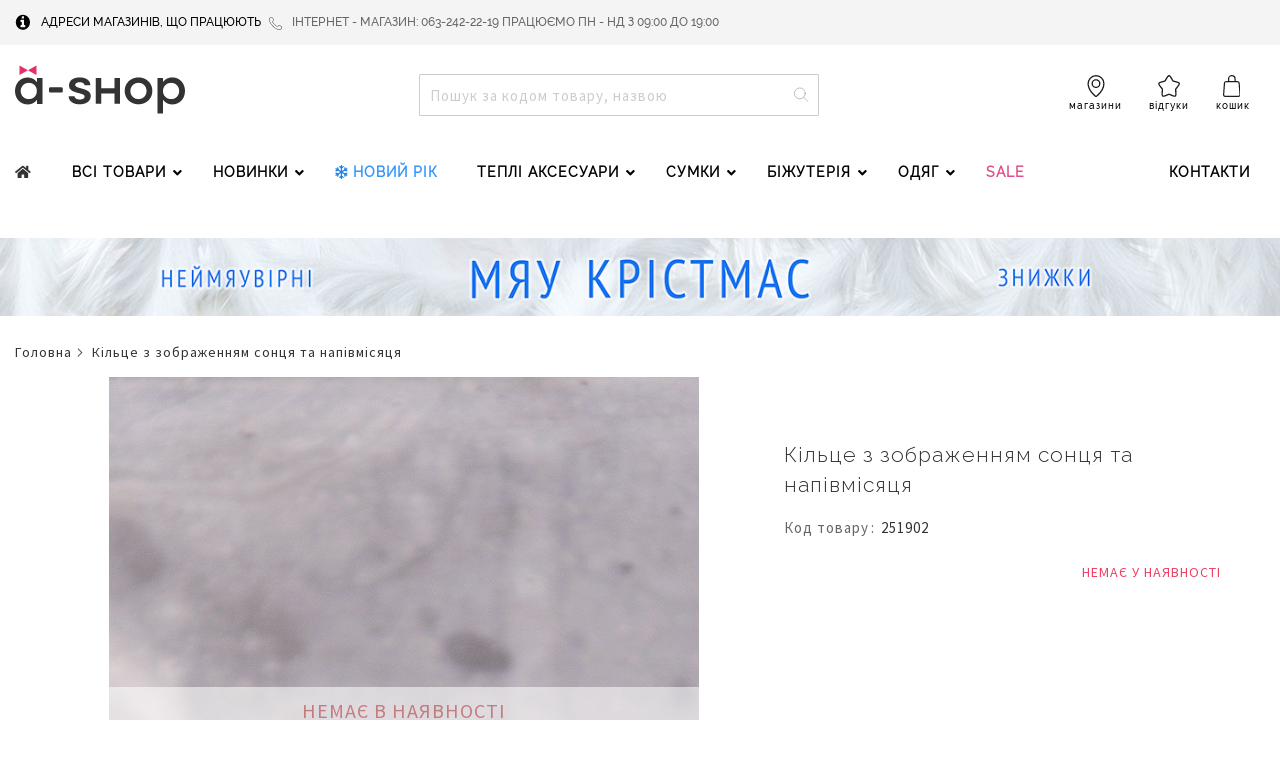

--- FILE ---
content_type: text/html; charset=UTF-8
request_url: https://a-shop.ua/251902.html
body_size: 47964
content:
 <!doctype html><html lang="uk"><head prefix="og: http://ogp.me/ns# fb: http://ogp.me/ns/fb# product: http://ogp.me/ns/product#"> <meta charset="utf-8"/>
<meta name="title" content="Кільце з зображенням сонця та напівмісяця | Код товару: 251902 , купити в інтернет-магазині A-SHOP, мережа жіночих аксесуарів Київ, Україна: ціни, фото"/>
<meta name="description" content="Інтернет-магазин A-Shop - Кільце з зображенням сонця та напівмісяця | Код товару: 251902. Модні товари і ідеї для Вашого неповторного стилю в інтернет-магазині A-Shop. Фотографії, ціни, доставка по Києву і Україні. Тел: Тел: 098-022-65-90."/>
<meta name="keywords" content="A-SHOP, ,"/>
<meta name="robots" content="INDEX,FOLLOW"/>
<meta name="viewport" content="width=device-width, initial-scale=1"/>
<meta name="format-detection" content="telephone=no"/>
<title>Кільце з зображенням сонця та напівмісяця | Код товару: 251902 , купити в інтернет-магазині A-SHOP, мережа жіночих аксесуарів Київ, Україна: ціни, фото</title>
<link  rel="stylesheet" type="text/css"  media="all" href="https://s0.a-shop.com/pub/static/version1766518729/frontend/Ashop/default/uk_UA/WeltPixel_CustomHeader/css/weltpixel_custom_header_default.min.css" />
<link  rel="stylesheet" type="text/css"  media="all" href="https://s0.a-shop.com/pub/static/version1766518729/frontend/Ashop/default/uk_UA/WeltPixel_CustomFooter/css/weltpixel_custom_footer_default.min.css" />
<link  rel="stylesheet" type="text/css"  media="all" href="https://s0.a-shop.com/pub/static/version1766518729/frontend/Ashop/default/uk_UA/WeltPixel_ProductPage/css/weltpixel_product_store_default.min.css" />
<link  rel="stylesheet" type="text/css"  media="all" href="https://s0.a-shop.com/pub/static/version1766518729/frontend/Ashop/default/uk_UA/WeltPixel_CategoryPage/css/weltpixel_category_store_default.min.css" />
<link  rel="stylesheet" type="text/css"  media="all" href="https://s0.a-shop.com/pub/static/version1766518729/frontend/Ashop/default/uk_UA/css/styles-m.min.css" />
<link  rel="stylesheet" type="text/css"  media="all" href="https://s0.a-shop.com/pub/static/version1766518729/frontend/Ashop/default/uk_UA/fonts/lato/latoFont.min.css" />
<link  rel="stylesheet" type="text/css"  media="all" href="https://s0.a-shop.com/pub/static/version1766518729/frontend/Ashop/default/uk_UA/fonts/raleway/ralewayFont.min.css" />
<link  rel="stylesheet" type="text/css"  media="all" href="https://s0.a-shop.com/pub/static/version1766518729/frontend/Ashop/default/uk_UA/fonts/sansPro/sansPro.min.css" />
<link  rel="stylesheet" type="text/css"  media="all" href="https://s0.a-shop.com/pub/static/version1766518729/frontend/Ashop/default/uk_UA/css/source/slick.min.css" />
<link  rel="stylesheet" type="text/css"  media="all" href="https://s0.a-shop.com/pub/static/version1766518729/frontend/Ashop/default/uk_UA/css/source/slick-theme.min.css" />
<link  rel="stylesheet" type="text/css"  media="all" href="https://s0.a-shop.com/pub/static/version1766518729/frontend/Ashop/default/uk_UA/Magezon_Core/css/styles.min.css" />
<link  rel="stylesheet" type="text/css"  media="all" href="https://s0.a-shop.com/pub/static/version1766518729/frontend/Ashop/default/uk_UA/Swissup_Easybanner/css/easybanner.min.css" />
<link  rel="stylesheet" type="text/css"  media="all" href="https://s0.a-shop.com/pub/static/version1766518729/frontend/Ashop/default/uk_UA/Magezon_Core/css/owlcarousel/owl.carousel.min.css" />
<link  rel="stylesheet" type="text/css"  media="all" href="https://s0.a-shop.com/pub/static/version1766518729/frontend/Ashop/default/uk_UA/Magezon_Core/css/animate.min.css" />
<link  rel="stylesheet" type="text/css"  media="all" href="https://s0.a-shop.com/pub/static/version1766518729/frontend/Ashop/default/uk_UA/Magezon_Core/css/fontawesome5.min.css" />
<link  rel="stylesheet" type="text/css"  media="all" href="https://s0.a-shop.com/pub/static/version1766518729/frontend/Ashop/default/uk_UA/Magezon_Core/css/mgz_font.min.css" />
<link  rel="stylesheet" type="text/css"  media="all" href="https://s0.a-shop.com/pub/static/version1766518729/frontend/Ashop/default/uk_UA/Magezon_Core/css/mgz_bootstrap.min.css" />
<link  rel="stylesheet" type="text/css"  media="all" href="https://s0.a-shop.com/pub/static/version1766518729/frontend/Ashop/default/uk_UA/Magezon_Builder/css/openiconic.min.css" />
<link  rel="stylesheet" type="text/css"  media="all" href="https://s0.a-shop.com/pub/static/version1766518729/frontend/Ashop/default/uk_UA/Magezon_Builder/css/styles.min.css" />
<link  rel="stylesheet" type="text/css"  media="all" href="https://s0.a-shop.com/pub/static/version1766518729/frontend/Ashop/default/uk_UA/Magezon_Builder/css/common.min.css" />
<link  rel="stylesheet" type="text/css"  media="all" href="https://s0.a-shop.com/pub/static/version1766518729/frontend/Ashop/default/uk_UA/Magezon_Core/css/magnific.min.css" />
<link  rel="stylesheet" type="text/css"  media="all" href="https://s0.a-shop.com/pub/static/version1766518729/frontend/Ashop/default/uk_UA/Magezon_PageBuilder/css/styles.min.css" />
<link  rel="stylesheet" type="text/css"  media="all" href="https://s0.a-shop.com/pub/static/version1766518729/frontend/Ashop/default/uk_UA/Magezon_PageBuilder/vendor/photoswipe/photoswipe.min.css" />
<link  rel="stylesheet" type="text/css"  media="all" href="https://s0.a-shop.com/pub/static/version1766518729/frontend/Ashop/default/uk_UA/Magezon_PageBuilder/vendor/photoswipe/default-skin/default-skin.min.css" />
<link  rel="stylesheet" type="text/css"  media="all" href="https://s0.a-shop.com/pub/static/version1766518729/frontend/Ashop/default/uk_UA/Magezon_PageBuilder/vendor/blueimp/css/blueimp-gallery.min.css" />
<link  rel="stylesheet" type="text/css"  media="all" href="https://s0.a-shop.com/pub/static/version1766518729/frontend/Ashop/default/uk_UA/Magezon_Newsletter/css/styles.min.css" />
<link  rel="stylesheet" type="text/css"  media="all" href="https://s0.a-shop.com/pub/static/version1766518729/frontend/Ashop/default/uk_UA/Magezon_NinjaMenus/css/styles.min.css" />
<link  rel="stylesheet" type="text/css"  media="all" href="https://s0.a-shop.com/pub/static/version1766518729/frontend/Ashop/default/uk_UA/Magezon_PageBuilderIconBox/css/styles.min.css" />
<link  rel="stylesheet" type="text/css"  media="all" href="https://s0.a-shop.com/pub/static/version1766518729/frontend/Ashop/default/uk_UA/WeltPixel_OwlCarouselSlider/css/owl.carousel.min.css" />
<link  rel="stylesheet" type="text/css"  media="all" href="https://s0.a-shop.com/pub/static/version1766518729/frontend/Ashop/default/uk_UA/mage/gallery/gallery.min.css" />
<link  rel="stylesheet" type="text/css"  media="all" href="https://s0.a-shop.com/pub/static/version1766518729/frontend/Ashop/default/uk_UA/WeltPixel_DesignElements/css/bootstrap_grid.min.css" />
<link  rel="stylesheet" type="text/css"  media="all" href="https://s0.a-shop.com/pub/static/version1766518729/frontend/Ashop/default/uk_UA/WeltPixel_DesignElements/css/font-icons-core.min.css" />
<link  rel="stylesheet" type="text/css"  media="all" href="https://s0.a-shop.com/pub/static/version1766518729/frontend/Ashop/default/uk_UA/WeltPixel_DesignElements/css/imports/shortcodes/social-icons.min.css" />
<link  rel="stylesheet" type="text/css"  media="all" href="https://s0.a-shop.com/pub/static/version1766518729/frontend/Ashop/default/uk_UA/WeltPixel_DesignElements/css/imports/shortcodes/styled-icons.min.css" />
<link  rel="stylesheet" type="text/css"  media="all" href="https://s0.a-shop.com/pub/static/version1766518729/frontend/Ashop/default/uk_UA/WeltPixel_DesignElements/css/font-icons-extended.min.css" />
<link  rel="stylesheet" type="text/css"  media="all" href="https://s0.a-shop.com/pub/static/version1766518729/frontend/Ashop/default/uk_UA/WeltPixel_DesignElements/css/bootstrap_table.min.css" />
<link  rel="stylesheet" type="text/css"  media="all" href="https://s0.a-shop.com/pub/static/version1766518729/frontend/Ashop/default/uk_UA/WeltPixel_DesignElements/css/utilities.min.css" />
<link  rel="stylesheet" type="text/css"  media="all" href="https://s0.a-shop.com/pub/static/version1766518729/frontend/Ashop/default/uk_UA/WeltPixel_DesignElements/css/imports/shortcodes/tabs.min.css" />
<link  rel="stylesheet" type="text/css"  media="all" href="https://s0.a-shop.com/pub/static/version1766518729/frontend/Ashop/default/uk_UA/WeltPixel_DesignElements/css/imports/shortcodes/toggles-accordions.min.css" />
<link  rel="stylesheet" type="text/css"  media="all" href="https://s0.a-shop.com/pub/static/version1766518729/frontend/Ashop/default/uk_UA/WeltPixel_DesignElements/css/imports/shortcodes/pricing.min.css" />
<link  rel="stylesheet" type="text/css"  media="all" href="https://s0.a-shop.com/pub/static/version1766518729/frontend/Ashop/default/uk_UA/WeltPixel_DesignElements/css/imports/shortcodes/headings.min.css" />
<link  rel="stylesheet" type="text/css"  media="all" href="https://s0.a-shop.com/pub/static/version1766518729/frontend/Ashop/default/uk_UA/WeltPixel_DesignElements/css/imports/shortcodes/blockquotes.min.css" />
<link  rel="stylesheet" type="text/css"  media="all" href="https://s0.a-shop.com/pub/static/version1766518729/frontend/Ashop/default/uk_UA/WeltPixel_DesignElements/css/imports/shortcodes/dividers.min.css" />
<link  rel="stylesheet" type="text/css"  media="all" href="https://s0.a-shop.com/pub/static/version1766518729/frontend/Ashop/default/uk_UA/WeltPixel_DesignElements/css/imports/shortcodes/clients.min.css" />
<link  rel="stylesheet" type="text/css"  media="all" href="https://s0.a-shop.com/pub/static/version1766518729/frontend/Ashop/default/uk_UA/WeltPixel_DesignElements/css/imports/shortcodes/brands.min.css" />
<link  rel="stylesheet" type="text/css"  media="all" href="https://s0.a-shop.com/pub/static/version1766518729/frontend/Ashop/default/uk_UA/WeltPixel_DesignElements/css/responsive.min.css" />
<link  rel="stylesheet" type="text/css"  media="all" href="https://s0.a-shop.com/pub/static/version1766518729/frontend/Ashop/default/uk_UA/WeltPixel_DesignElements/css/pagetitle.min.css" />
<link  rel="stylesheet" type="text/css"  media="all" href="https://s0.a-shop.com/pub/static/version1766518729/frontend/Ashop/default/uk_UA/WeltPixel_DesignElements/css/columns_grids.min.css" />
<link  rel="stylesheet" type="text/css"  media="all" href="https://s0.a-shop.com/pub/static/version1766518729/frontend/Ashop/default/uk_UA/WeltPixel_DesignElements/css/imports/shortcodes/feature-box-core.min.css" />
<link  rel="stylesheet" type="text/css"  media="all" href="https://s0.a-shop.com/pub/static/version1766518729/frontend/Ashop/default/uk_UA/WeltPixel_DesignElements/css/imports/shortcodes/alerts.min.css" />
<link  rel="stylesheet" type="text/css"  media="all" href="https://s0.a-shop.com/pub/static/version1766518729/frontend/Ashop/default/uk_UA/WeltPixel_DesignElements/css/imports/shortcodes/testimonials.min.css" />
<link  rel="stylesheet" type="text/css"  media="all" href="https://s0.a-shop.com/pub/static/version1766518729/frontend/Ashop/default/uk_UA/WeltPixel_DesignElements/css/imports/flex.slider.min.css" />
<link  rel="stylesheet" type="text/css"  media="all" href="https://s0.a-shop.com/pub/static/version1766518729/frontend/Ashop/default/uk_UA/WeltPixel_DesignElements/css/bootstrap_buttons.min.css" />
<link  rel="stylesheet" type="text/css"  media="all" href="https://s0.a-shop.com/pub/static/version1766518729/frontend/Ashop/default/uk_UA/WeltPixel_DesignElements/css/imports/shortcodes/buttons.min.css" />
<link  rel="stylesheet" type="text/css"  media="all" href="https://s0.a-shop.com/pub/static/version1766518729/frontend/Ashop/default/uk_UA/WeltPixel_DesignElements/css/sections.min.css" />
<link  rel="stylesheet" type="text/css"  media="all" href="https://s0.a-shop.com/pub/static/version1766518729/frontend/Ashop/default/uk_UA/WeltPixel_DesignElements/css/parallax.min.css" />
<link  rel="stylesheet" type="text/css"  media="all" href="https://s0.a-shop.com/pub/static/version1766518729/frontend/Ashop/default/uk_UA/WeltPixel_DesignElements/css/animate-core.min.css" />
<link  rel="stylesheet" type="text/css"  media="all" href="https://s0.a-shop.com/pub/static/version1766518729/frontend/Ashop/default/uk_UA/WeltPixel_DesignElements/css/animate-extended.min.css" />
<link  rel="stylesheet" type="text/css"  media="all" href="https://s0.a-shop.com/pub/static/version1766518729/frontend/Ashop/default/uk_UA/WeltPixel_DesignElements/css/aos.min.css" />
<link  rel="stylesheet" type="text/css"  media="all" href="https://s0.a-shop.com/pub/static/version1766518729/frontend/Ashop/default/uk_UA/WeltPixel_DesignElements/css/btt_button.min.css" />
<link  rel="stylesheet" type="text/css"  media="all" href="https://s0.a-shop.com/pub/static/version1766518729/frontend/Ashop/default/uk_UA/WeltPixel_FullPageScroll/css/jquery.fullPage.min.css" />
<link  rel="stylesheet" type="text/css"  media="all" href="https://s0.a-shop.com/pub/static/version1766518729/frontend/Ashop/default/uk_UA/WeltPixel_FullPageScroll/css/custom.min.css" />
<link  rel="stylesheet" type="text/css"  media="screen and (min-width: 768px)" href="https://s0.a-shop.com/pub/static/version1766518729/frontend/Ashop/default/uk_UA/css/styles-l.min.css" />
<link  rel="stylesheet" type="text/css"  media="screen and (min-width: 768px)" href="https://s0.a-shop.com/pub/static/version1766518729/frontend/Ashop/default/uk_UA/WeltPixel_NavigationLinks/css/navigation_desktop.min.css" />
<link  rel="stylesheet" type="text/css"  media="screen and (max-width: 767px)" href="https://s0.a-shop.com/pub/static/version1766518729/frontend/Ashop/default/uk_UA/WeltPixel_NavigationLinks/css/navigation_mobile.min.css" />




<link rel="preload" as="font" crossorigin="anonymous" href="https://s0.a-shop.com/pub/static/version1766518729/frontend/Ashop/default/uk_UA/fonts/opensans/light/opensans-300.woff2" />
<link rel="preload" as="font" crossorigin="anonymous" href="https://s0.a-shop.com/pub/static/version1766518729/frontend/Ashop/default/uk_UA/fonts/opensans/regular/opensans-400.woff2" />
<link rel="preload" as="font" crossorigin="anonymous" href="https://s0.a-shop.com/pub/static/version1766518729/frontend/Ashop/default/uk_UA/fonts/opensans/semibold/opensans-600.woff2" />
<link rel="preload" as="font" crossorigin="anonymous" href="https://s0.a-shop.com/pub/static/version1766518729/frontend/Ashop/default/uk_UA/fonts/opensans/bold/opensans-700.woff2" />
<link rel="preload" as="font" crossorigin="anonymous" href="https://s0.a-shop.com/pub/static/version1766518729/frontend/Ashop/default/uk_UA/fonts/Luma-Icons.woff2" />
<link rel="preload" as="font" crossorigin="anonymous" href="https://s0.a-shop.com/pub/static/version1766518729/frontend/Ashop/default/uk_UA/WeltPixel_DesignElements/fonts/Simple-Line-Icons.woff2" />
<link rel="preload" as="font" crossorigin="anonymous" href="https://s0.a-shop.com/pub/static/version1766518729/frontend/Ashop/default/uk_UA/WeltPixel_DesignElements/fonts/lined-icons.woff2" />
<link rel="preload" as="font" crossorigin="anonymous" href="https://s0.a-shop.com/pub/static/version1766518729/frontend/Ashop/default/uk_UA/WeltPixel_DesignElements/fonts/font-icons.woff2" />
<link  rel="canonical" href="https://a-shop.ua/251902.html" />
<link  rel="icon" type="image/x-icon" href="https://m0.a-shop.com/pub/media/favicon/stores/1/fav.png" />
<link  rel="shortcut icon" type="image/x-icon" href="https://m0.a-shop.com/pub/media/favicon/stores/1/fav.png" />
<!-- Google Tag Manager for tiktok -->

<!-- End Google Tag Manager for tiktok -->     <!-- Google Tag Manager -->                  <!-- End Google Tag Manager -->   <style> @media (min-width: 1260px) { .magezon-builder .mgz-container {width: 1260px;} } </style>      <!-- twitter product cards--><meta name="twitter:card" content="product"/><meta name="twitter:domain" content="https://a-shop.ua/"/><meta name="twitter:site" content=""/><meta name="twitter:creator" content=""/><meta name="twitter:title" content="Кільце з зображенням сонця та напівмісяця"/><meta name="twitter:description" content="Ширина: 2 см Висота: 0,5 см "/><meta name="twitter:image" content="https://m0.a-shop.com/pub/media/catalog/product/cache/0974390468c44440f1a43ea97949b4fa/d/3/d3e3f5ee-2cd2-4fab-97d8-6d4e0214784c.jpg"/><meta name="twitter:data1" content="UAH0.00"/><meta name="twitter:label1" content="PRICE"/><meta name="twitter:data2" content="UA"/><meta name="twitter:label2" content="LOCATION"/><!-- twitter product cards--> <!-- facebook open graph --> <meta property="og:site_name" content=""/><meta property="og:type" content="product"/><meta property="og:title" content="Кільце з зображенням сонця та напівмісяця"/><meta property="og:image" content="https://m0.a-shop.com/pub/media/catalog/product/cache/0974390468c44440f1a43ea97949b4fa/d/3/d3e3f5ee-2cd2-4fab-97d8-6d4e0214784c.jpg"/><meta property="og:description" content="Ширина: 2 см Висота: 0,5 см "/><meta property="og:url" content="https://a-shop.ua/251902.html"/><meta property="product:price:amount" content="0.00"/><meta property="product:price:currency" content="UAH"/><meta property="product:availability" content="outofstock"/><meta property="product:retailer_item_id" content="251902"/><!-- facebook open graph --><!-- rich pins --><meta name="pinterest-rich-pin" content="enabled"/><!-- rich pins -->   <style>.jl9yrjs>a{padding:0 15px 0 0 !important}.jl9yrjs:hover>a{color:#000000 !important}.nox5u0e-s{padding-left:15px !important;margin-bottom:15px !important}.mgz-element.nox5u0e .mgz-element-heading-text{font-weight:600}.ib9n01v-s{text-align:center}.mgz-element.ib9n01v .mgz-element-separator-line{border-color:rgba(193,193,193,0.88);border-top-style:solid;border-top-width:1px}.yobh44w>a{padding:0 15px !important;font-weight:900!important}.yobh44w>a{color:#de4e8c !important}.yobh44w >a .item-icon{color:#3294fd}.e1ormkc>a{padding:0 15px !important}.cyynlya>a{padding:0 15px !important}.q6fs54i{height:32px}.p225j94>a{padding:0 15px !important}.lo3g23c>a{font-weight:900!important}.lo3g23c>a{color:#de4e8c !important}.og484jk>a{padding:0 15px !important}.ecwy53g-p .mgz-parallax-inner{background-image:url('https://m0.a-shop.com/pub/media/menu/ss20/bgrnd6.jpg');background-size:auto;background-position:right center}.tvs9hmh-s{margin-bottom:15px !important}.p5gk3hu{height:10px}.jr4aypa-s{margin-bottom:15px !important}.mgz-element.jr4aypa .image-content{background-color:#ffffff;color:#000000;width:100%;text-align:center}.mgz-element.jr4aypa .image-title{font-size:14px;font-weight:600}.i2p6yln{height:42px}.l3g9uig-s{margin-bottom:15px !important}.mgz-element.l3g9uig .image-content{background-color:#ffffff;color:#000000;width:100%;text-align:center}.mgz-element.l3g9uig .image-title{font-size:14px;font-weight:600}.b8msyih-s{border-color:#c1c1c1 !important;border-top-width:1px !important;border-top-style:solid}.b8msyih > .item-submenu{width:100% !important}.b8msyih>a{font-weight:600!important}.b8msyih>a{color:#000000 !important}.qkuir0u-s{padding-left:15px !important;margin-bottom:15px !important}.mgz-element.qkuir0u .mgz-element-heading-text{font-weight:600}.hrt84dr-s{text-align:center}.mgz-element.hrt84dr .mgz-element-separator-line{border-color:rgba(193,193,193,0.88);border-top-style:solid;border-top-width:1px}.lr9l94h > a{font-weight:900 !important}.lr9l94h>a{padding:0 15px !important;font-weight:900!important}.lr9l94h>a{color:#de4e8c !important}.vxno91g{height:32px}.hmyrluf-s{margin-bottom:15px !important}.mgz-element.hmyrluf .mgz-element-heading-text{font-weight:600}.axlh284-s{text-align:center}.mgz-element.axlh284 .mgz-element-separator-line{border-color:rgba(193,193,193,0.88);border-top-style:solid;border-top-width:1px}.fc94jej >a .item-icon{color:#de4e8c}.vel6naw >a .item-icon{color:#000000}.kuwiru1{height:42px}.rc7av55-s{margin-bottom:15px !important}.mgz-element.rc7av55 .image-content{background-color:#ffffff;color:#000000;width:100%;text-align:center}.mgz-element.rc7av55 .image-title{font-size:14px;font-weight:600}.ptbogsm{height:42px}.o5xurk0-s{border-color:#c1c1c1 !important;border-top-width:1px !important;border-top-style:solid}.o5xurk0 > .item-submenu{width:100% !important}.o5xurk0>a{font-weight:600!important}.o5xurk0>a{color:#000000 !important}.o5xurk0 >a .item-icon{color:#000000}.wpj11o8-s{border-color:#c1c1c1 !important;border-top-width:1px !important;border-top-style:solid}.wpj11o8 > .item-submenu{width:100% !important}.wpj11o8>a{font-weight:600!important}.wpj11o8>a{color:#3294fd !important}.wpj11o8 >a .item-icon{color:#2081e8}.n0w95m1-s{padding-left:15px !important;margin-bottom:15px !important}.mgz-element.n0w95m1 .mgz-element-heading-text{font-weight:600}.ldwgctq-s{text-align:center}.mgz-element.ldwgctq .mgz-element-separator-line{border-color:rgba(193,193,193,0.88);border-top-style:solid;border-top-width:1px}.ydu1lgr > a{font-weight:900 !important}.ydu1lgr>a{padding:0 15px !important;font-weight:900!important}.ydu1lgr>a{color:#de4e8c !important}.i05dlou{height:32px}.b7f8w2m{height:32px}.hct0i4s{height:32px}.s5aqslf-s{padding-left:15px !important;margin-bottom:15px !important}.mgz-element.s5aqslf .mgz-element-heading-text{font-weight:600}.hm6nf00-s{text-align:center}.mgz-element.hm6nf00 .mgz-element-separator-line{border-color:rgba(193,193,193,0.88);border-top-style:solid;border-top-width:1px}.flbx2ms > a{font-weight:900 !important}.flbx2ms>a{color:#de4e8c !important}.rgccnjr{height:56px}.n4d26ys-s{padding-left:15px !important;margin-bottom:15px !important}.mgz-element.n4d26ys .mgz-element-heading-text{font-weight:600}.kdj5a2c-s{text-align:center}.mgz-element.kdj5a2c .mgz-element-separator-line{border-color:rgba(193,193,193,0.88);border-top-style:solid;border-top-width:1px}.k06bvbj > a{font-weight:900 !important}.k06bvbj>a{font-weight:600!important}.k06bvbj>a{color:#de4e8c !important}.wy20ir5{height:16px}.uxyedbo{height:16px}.xhajakl{height:16px}.cmu1iej{height:42px}.a5n4vvw-s{margin-bottom:15px !important}.mgz-element.a5n4vvw .image-content{background-color:#ffffff;color:#000000;width:100%;text-align:center}.mgz-element.a5n4vvw .image-title{font-size:14px;font-weight:600}.aolpfvl-s{border-color:#c1c1c1 !important;border-top-width:1px !important;border-top-style:solid}.aolpfvl > .item-submenu{width:100% !important}.aolpfvl>a{font-weight:600!important}.aolpfvl>a{color:#000000 !important}.fxar0bd-s{padding-left:15px !important;margin-bottom:15px !important}.mgz-element.fxar0bd .mgz-element-heading-text{font-weight:600}.mt7bh7h-s{text-align:center}.mgz-element.mt7bh7h .mgz-element-separator-line{border-color:rgba(193,193,193,0.88);border-top-style:solid;border-top-width:1px}.y2fpx04 > a{font-weight:900 !important}.y2fpx04>a{font-weight:900!important}.y2fpx04>a{color:#de4e8c !important}.rc45kk7>a{font-weight:900!important}.rc45kk7>a{color:#de4e8c !important}.tnct7o6-p .mgz-parallax-inner{background-image:url('https://m0.a-shop.com/pub/media/menu/ss20/bgrnd6.jpg');background-size:auto;background-position:center top}.tfboxbt-s{margin-bottom:15px !important}.qeddwn8{height:10px}.ygktnoq-s{margin-bottom:15px !important}.mgz-element.ygktnoq .image-content{background-color:#ffffff;color:#000000;width:100%;text-align:center}.mgz-element.ygktnoq .image-title{font-size:14px;font-weight:600}.dou3kc0{height:42px}.pal8fo1-s{margin-bottom:15px !important}.mgz-element.pal8fo1 .image-content{background-color:#ffffff;color:#000000;width:100%;text-align:center}.mgz-element.pal8fo1 .image-title{font-size:14px;font-weight:600}.d33ehf6{height:42px}.w9k7tb9-s{margin-bottom:15px !important}.mgz-element.w9k7tb9 .image-content{background-color:#ffffff;color:#000000;width:100%;text-align:center}.mgz-element.w9k7tb9 .image-title{font-size:14px;font-weight:600}.iuogy6y-s{border-color:#c1c1c1 !important;border-top-width:1px !important;border-top-style:solid}.iuogy6y > .item-submenu{width:100% !important}.iuogy6y>a{font-weight:600!important}.iuogy6y>a{color:#000000 !important}.s4st65t-s{padding-left:15px !important;margin-bottom:15px !important}.mgz-element.s4st65t .mgz-element-heading-text{font-weight:600}.yf3nqqn-s{text-align:center}.mgz-element.yf3nqqn .mgz-element-separator-line{border-color:rgba(193,193,193,0.88);border-top-style:solid;border-top-width:1px}.r0xsxtc > a{font-weight:900 !important}.r0xsxtc>a{padding:0 15px !important;font-weight:900!important}.r0xsxtc>a{color:#de4e8c !important}.myfh99r{height:32px}.cja3dgk{height:32px}.tic5p2c{height:32px}.n5bm4yh-s{padding-left:15px !important;margin-bottom:15px !important}.mgz-element.n5bm4yh .mgz-element-heading-text{font-weight:600}.h0t2oy6-s{text-align:center}.mgz-element.h0t2oy6 .mgz-element-separator-line{border-color:rgba(193,193,193,0.88);border-top-style:solid;border-top-width:1px}.d8a3br7 > a{font-weight:900 !important}.d8a3br7>a{font-weight:900!important}.d8a3br7>a{color:#de4e8c !important}.s37vwhb-s{padding-left:15px !important;margin-bottom:15px !important}.mgz-element.s37vwhb .mgz-element-heading-text{font-weight:600}.hmkvnfg-s{text-align:center}.mgz-element.hmkvnfg .mgz-element-separator-line{border-color:rgba(193,193,193,0.88);border-top-style:solid;border-top-width:1px}.dv4csrf > a{font-weight:900 !important}.dv4csrf>a{color:#de4e8c !important}.wac5euo{height:32px}.r6xr1m4{height:32px}.ddnj1s6{height:32px}.rkovepx-s{padding-left:15px !important;margin-bottom:15px !important}.mgz-element.rkovepx .mgz-element-heading-text{font-weight:600}.pxgsoma-s{text-align:center}.mgz-element.pxgsoma .mgz-element-separator-line{border-color:rgba(193,193,193,0.88);border-top-style:solid;border-top-width:1px}.bj1daud > a{font-weight:900 !important}.bj1daud>a{font-weight:600!important}.bj1daud>a{color:#de4e8c !important}.xoee5ql>a{font-weight:600!important}.lebfogy{height:16px}.pawemt4{height:16px}.w0t5b3s{height:16px}.k2wwq33{height:42px}.v2ogad4-s{margin-bottom:15px !important}.mgz-element.v2ogad4 .image-content{background-color:#ffffff;color:#000000;width:100%;text-align:center}.mgz-element.v2ogad4 .image-title{font-size:14px;font-weight:600}.gr12tvs-s{border-color:#c1c1c1 !important;border-top-width:1px !important;border-top-style:solid}.gr12tvs > .item-submenu{width:100% !important}.gr12tvs>a{font-weight:600!important}.gr12tvs>a{color:#000000 !important}.uahnybw-s{padding-left:15px !important;margin-bottom:15px !important}.mgz-element.uahnybw .mgz-element-heading-text{font-weight:600}.wru0m4r-s{text-align:center}.mgz-element.wru0m4r .mgz-element-separator-line{border-color:rgba(193,193,193,0.88);border-top-style:solid;border-top-width:1px}.xrrh1ym > a{font-weight:900 !important}.xrrh1ym>a{padding:0 15px !important;font-weight:900!important}.xrrh1ym>a{color:#de4e8c !important}.hi4ekoh{height:16px}.lb4sugj-p .mgz-parallax-inner{background-image:url('https://m0.a-shop.com/pub/media/menu/ss20/bgrnd6.jpg');background-size:auto;background-position:center top}.o151x1j-s{margin-bottom:15px !important}.dqdse49{height:10px}.mkamdty-s{margin-bottom:15px !important}.mgz-element.mkamdty .image-content{background-color:#ffffff;color:#000000;width:100%;text-align:center}.mgz-element.mkamdty .image-title{font-size:14px;font-weight:600}.jd0vlug{height:42px}.ne2trhv-s{margin-bottom:15px !important}.mgz-element.ne2trhv .image-content{background-color:#ffffff;color:#000000;width:100%;text-align:center}.mgz-element.ne2trhv .image-title{font-size:14px;font-weight:600}.m4j3nqx{height:42px}.adffx40-s{margin-bottom:15px !important}.mgz-element.adffx40 .image-content{background-color:#ffffff;color:#000000;width:100%;text-align:center}.mgz-element.adffx40 .image-title{font-size:14px;font-weight:600}.a3r42xo-s{border-color:#c1c1c1 !important;border-top-width:1px !important;border-top-style:solid}.a3r42xo > .item-submenu{width:100% !important}.a3r42xo>a{font-weight:600!important}.a3r42xo>a{color:#000000 !important}.um0kfur-s{border-color:#c1c1c1 !important;border-top-width:1px !important;border-top-style:solid}.um0kfur > .item-submenu{width:100% !important}.um0kfur>a{font-weight:600!important}.um0kfur>a{color:#de4e8c !important}.um0kfur >a .item-icon{color:#dc2183}.t23s08v-s{border-color:#c1c1c1 !important;border-top-width:1px !important;border-top-style:solid}.t23s08v > .item-submenu{width:100% !important}.t23s08v>a{font-weight:600!important}.t23s08v>a{color:#000000 !important}#ninjamenus2.ninjamenus .level0 > a,#ninjamenus2.ninjamenus.ninjamenus-drilldown .level0 > a{color:#333333;background-color:#ffffff;font-weight:300}#ninjamenus2.ninjamenus .level0:hover > a,#ninjamenus2.ninjamenus.ninjamenus-drilldown .level0:hover > a{color:#333333;background-color:#ffffff}.r1x97je>a{font-weight:600!important}.r1x97je>a{color:#de4e8c !important}.r1x97je >a .item-icon{color:#3294fd}.ofw32ap >a .item-icon{color:#de4e8c}.iq83857-s{text-align:center;margin-top:0 !important;margin-bottom:0 !important}.mgz-element.iq83857 .mgz-element-separator-line{border-color:#c1c1c1;border-top-style:solid;border-top-width:0.5px}.qko81pm{height:5px}.naps90r-s{background-color:#7b64b6 !important}.naps90r > a{font-weight:900 !important}.naps90r>a{color:#de4e8c !important}.naniy00{height:5px}.dwj20hv-s{text-align:center;margin-top:0 !important;margin-bottom:0 !important}.mgz-element.dwj20hv .mgz-element-separator-line{border-color:#c1c1c1;border-top-style:solid;border-top-width:0.5px}.otu8qwq-s{text-align:center;margin-top:0 !important;margin-bottom:0 !important}.mgz-element.otu8qwq .mgz-element-separator-line{border-color:#c1c1c1;border-top-style:solid;border-top-width:0.5px}.jgr17jm-s{text-align:center;margin-top:0 !important;margin-bottom:0 !important}.mgz-element.jgr17jm .mgz-element-separator-line{border-color:#c1c1c1;border-top-style:solid;border-top-width:0.5px}.l7tnelv-s{text-align:center;margin-top:0 !important;margin-bottom:0 !important}.mgz-element.l7tnelv .mgz-element-separator-line{border-color:#c1c1c1;border-top-style:solid;border-top-width:0.5px}.b6ky2us-s{text-align:center;margin-top:0 !important;margin-bottom:0 !important}.mgz-element.b6ky2us .mgz-element-separator-line{border-color:#c1c1c1;border-top-style:solid;border-top-width:0.5px}.dtf81sp > a{font-weight:900 !important}.dtf81sp>a{color:#de4e8c !important}.yos5gru-s{text-align:center;margin-top:0 !important;margin-bottom:0 !important}.mgz-element.yos5gru .mgz-element-separator-line{border-color:#c1c1c1;border-top-style:solid;border-top-width:0.5px}.ib2nc1d-s{text-align:center;margin-top:0 !important;margin-bottom:0 !important}.mgz-element.ib2nc1d .mgz-element-separator-line{border-color:#c1c1c1;border-top-style:solid;border-top-width:0.5px}.u3krxjc-s{text-align:center;margin-top:0 !important;margin-bottom:0 !important}.mgz-element.u3krxjc .mgz-element-separator-line{border-color:#c1c1c1;border-top-style:solid;border-top-width:0.5px}.npg33vc-s{text-align:center;margin-top:0 !important;margin-bottom:0 !important}.mgz-element.npg33vc .mgz-element-separator-line{border-color:#c1c1c1;border-top-style:solid;border-top-width:0.5px}.yeffaqa-s{text-align:center;margin-top:0 !important;margin-bottom:0 !important}.mgz-element.yeffaqa .mgz-element-separator-line{border-color:#c1c1c1;border-top-style:solid;border-top-width:0.5px}.w1blnn1-s{text-align:center;margin-top:0 !important;margin-bottom:0 !important}.mgz-element.w1blnn1 .mgz-element-separator-line{border-color:#c1c1c1;border-top-style:solid;border-top-width:0.5px}.kqg7rfy > a{font-weight:900 !important}.kqg7rfy>a{color:#de4e8c !important}.vb6hpsi-s{text-align:center;margin-top:0 !important;margin-bottom:0 !important}.mgz-element.vb6hpsi .mgz-element-separator-line{border-color:#c1c1c1;border-top-style:solid;border-top-width:0.5px}.jb43jf1-s{text-align:center;margin-top:0 !important;margin-bottom:0 !important}.mgz-element.jb43jf1 .mgz-element-separator-line{border-color:#c1c1c1;border-top-style:solid;border-top-width:0.5px}.w4s2gwk-s{text-align:center;margin-top:0 !important;margin-bottom:0 !important}.mgz-element.w4s2gwk .mgz-element-separator-line{border-color:#c1c1c1;border-top-style:solid;border-top-width:0.5px}.f6okdlk-s{text-align:center;margin-top:0 !important;margin-bottom:0 !important}.mgz-element.f6okdlk .mgz-element-separator-line{border-color:#c1c1c1;border-top-style:solid;border-top-width:0.5px}.qxl142u-s{text-align:center;margin-top:0 !important;margin-bottom:0 !important}.mgz-element.qxl142u .mgz-element-separator-line{border-color:#c1c1c1;border-top-style:solid;border-top-width:0.5px}.bu9s9w5-s{text-align:center;margin-top:0 !important;margin-bottom:0 !important}.mgz-element.bu9s9w5 .mgz-element-separator-line{border-color:#c1c1c1;border-top-style:solid;border-top-width:0.5px}.i4fwo6u-s{text-align:center;margin-top:0 !important;margin-bottom:0 !important}.mgz-element.i4fwo6u .mgz-element-separator-line{border-color:#c1c1c1;border-top-style:solid;border-top-width:0.5px}.poyqe27-s{text-align:center;margin-top:0 !important;margin-bottom:0 !important}.mgz-element.poyqe27 .mgz-element-separator-line{border-color:#c1c1c1;border-top-style:solid;border-top-width:0.5px}.wqt1yue-s{text-align:center;margin-top:0 !important;margin-bottom:0 !important}.mgz-element.wqt1yue .mgz-element-separator-line{border-color:#c1c1c1;border-top-style:solid;border-top-width:0.5px}.fccny5e{height:10px}.dhdgpeq > a{font-weight:900 !important}.dhdgpeq>a{font-weight:900!important}.dhdgpeq>a{color:#de4e8c !important}.wghrkdh{height:10px}.eaiwvam-s{text-align:center;margin-top:0 !important;margin-bottom:0 !important}.mgz-element.eaiwvam .mgz-element-separator-line{border-color:#c1c1c1;border-top-style:solid;border-top-width:0.5px}.a10h3na>a{padding:0 !important}.uf5730n-s{text-align:center;margin-top:0 !important;margin-bottom:0 !important}.mgz-element.uf5730n .mgz-element-separator-line{border-color:#c1c1c1;border-top-style:solid;border-top-width:0.5px}.pw66o0g>a{padding:0 !important}.b4g790j-s{text-align:center;margin-top:0 !important;margin-bottom:0 !important}.mgz-element.b4g790j .mgz-element-separator-line{border-color:#c1c1c1;border-top-style:solid;border-top-width:0.5px}.od6i0c0>a{padding:0 !important}.g1p9e9s-s{text-align:center;margin-top:0 !important;margin-bottom:0 !important}.mgz-element.g1p9e9s .mgz-element-separator-line{border-color:#c1c1c1;border-top-style:solid;border-top-width:0.5px}.xmupt9c>a{padding:0 !important}.wkmkxud-s{text-align:center;margin-top:0 !important;margin-bottom:0 !important}.mgz-element.wkmkxud .mgz-element-separator-line{border-color:#c1c1c1;border-top-style:solid;border-top-width:0.5px}.efan8f8>a{padding:0 !important}.gku3py1-s{text-align:center;margin-top:0 !important;margin-bottom:0 !important}.mgz-element.gku3py1 .mgz-element-separator-line{border-color:#c1c1c1;border-top-style:solid;border-top-width:0.5px}.pbclo40-s{text-align:center;margin-top:0 !important;margin-bottom:0 !important}.mgz-element.pbclo40 .mgz-element-separator-line{border-color:#c1c1c1;border-top-style:solid;border-top-width:0.5px}.d62pv6g-s{text-align:center;margin-top:0 !important;margin-bottom:0 !important}.mgz-element.d62pv6g .mgz-element-separator-line{border-color:#c1c1c1;border-top-style:solid;border-top-width:0.5px}.xrrrwxx-s{text-align:center;margin-top:0 !important;margin-bottom:0 !important}.mgz-element.xrrrwxx .mgz-element-separator-line{border-color:#c1c1c1;border-top-style:solid;border-top-width:0.5px}.ox9nhog-s{text-align:center;margin-top:0 !important;margin-bottom:0 !important}.mgz-element.ox9nhog .mgz-element-separator-line{border-color:#c1c1c1;border-top-style:solid;border-top-width:0.5px}.yaq6ibb{height:5px}.j261d8v > a{font-weight:900 !important}.j261d8v>a{font-weight:900!important}.j261d8v>a{color:#de4e8c !important}.g7184ry{height:5px}.stant0f-s{text-align:center;margin-top:0 !important;margin-bottom:0 !important}.mgz-element.stant0f .mgz-element-separator-line{border-color:#c1c1c1;border-top-style:solid;border-top-width:0.5px}.xinlbsv-s{text-align:center;margin-top:0 !important;margin-bottom:0 !important}.mgz-element.xinlbsv .mgz-element-separator-line{border-color:#c1c1c1;border-top-style:solid;border-top-width:0.5px}.uy8dcmb-s{text-align:center;margin-top:0 !important;margin-bottom:0 !important}.mgz-element.uy8dcmb .mgz-element-separator-line{border-color:#c1c1c1;border-top-style:solid;border-top-width:0.5px}.uhqtf8t-s{text-align:center;margin-top:0 !important;margin-bottom:0 !important}.mgz-element.uhqtf8t .mgz-element-separator-line{border-color:#c1c1c1;border-top-style:solid;border-top-width:0.5px}.mpdo8vj-s{text-align:center;margin-top:0 !important;margin-bottom:0 !important}.mgz-element.mpdo8vj .mgz-element-separator-line{border-color:#c1c1c1;border-top-style:solid;border-top-width:0.5px}.wid5mh1-s{text-align:center;margin-top:0 !important;margin-bottom:0 !important}.mgz-element.wid5mh1 .mgz-element-separator-line{border-color:#c1c1c1;border-top-style:solid;border-top-width:0.5px}.f0r9jah{height:5px}.kwio04q > a{font-weight:900 !important}.kwio04q>a{font-weight:900!important}.kwio04q>a{color:#de4e8c !important}.yjvk6qw{height:5px}.k39o1iv-s{text-align:center;margin-top:0 !important;margin-bottom:0 !important}.mgz-element.k39o1iv .mgz-element-separator-line{border-color:#c1c1c1;border-top-style:solid;border-top-width:0.5px}.oe51vi8-s{text-align:center;margin-top:0 !important;margin-bottom:0 !important}.mgz-element.oe51vi8 .mgz-element-separator-line{border-color:#c1c1c1;border-top-style:solid;border-top-width:0.5px}.vq1o25m-s{text-align:center;margin-top:0 !important;margin-bottom:0 !important}.mgz-element.vq1o25m .mgz-element-separator-line{border-color:#c1c1c1;border-top-style:solid;border-top-width:0.5px}.ert1r7k-s{text-align:center;margin-top:0 !important;margin-bottom:0 !important}.mgz-element.ert1r7k .mgz-element-separator-line{border-color:#c1c1c1;border-top-style:solid;border-top-width:0.5px}.hl9ru08-s{text-align:center;margin-top:0 !important;margin-bottom:0 !important}.mgz-element.hl9ru08 .mgz-element-separator-line{border-color:#c1c1c1;border-top-style:solid;border-top-width:0.5px}.hntgf7c-s{text-align:center;margin-top:0 !important;margin-bottom:0 !important}.mgz-element.hntgf7c .mgz-element-separator-line{border-color:#c1c1c1;border-top-style:solid;border-top-width:0.5px}.lclmrf1-s{text-align:center;margin-top:0 !important;margin-bottom:0 !important}.mgz-element.lclmrf1 .mgz-element-separator-line{border-color:#c1c1c1;border-top-style:solid;border-top-width:0.5px}.thh8yg1-s{text-align:center;margin-top:0 !important;margin-bottom:0 !important}.mgz-element.thh8yg1 .mgz-element-separator-line{border-color:#c1c1c1;border-top-style:solid;border-top-width:0.5px}.h356dda-s{text-align:center;margin-top:0 !important;margin-bottom:0 !important}.mgz-element.h356dda .mgz-element-separator-line{border-color:#c1c1c1;border-top-style:solid;border-top-width:0.5px}.le8bb4c{height:5px}.u94ep8g > a{font-weight:900 !important}.u94ep8g>a{color:#de4e8c !important}.q2fil6a{height:5px}.cbrfc7a-s{text-align:center;margin-top:0 !important;margin-bottom:0 !important}.mgz-element.cbrfc7a .mgz-element-separator-line{border-color:#c1c1c1;border-top-style:solid;border-top-width:0.5px}.irysju7-s{text-align:center;margin-top:0 !important;margin-bottom:0 !important}.mgz-element.irysju7 .mgz-element-separator-line{border-color:#c1c1c1;border-top-style:solid;border-top-width:0.5px}.erx05v1-s{text-align:center;margin-top:0 !important;margin-bottom:0 !important}.mgz-element.erx05v1 .mgz-element-separator-line{border-color:#c1c1c1;border-top-style:solid;border-top-width:0.5px}.sv4b14l-s{text-align:center;margin-top:0 !important;margin-bottom:0 !important}.mgz-element.sv4b14l .mgz-element-separator-line{border-color:#c1c1c1;border-top-style:solid;border-top-width:0.5px}.wg4jcg2-s{text-align:center;margin-top:0 !important;margin-bottom:0 !important}.mgz-element.wg4jcg2 .mgz-element-separator-line{border-color:#c1c1c1;border-top-style:solid;border-top-width:0.5px}.kvwqdmy-s{text-align:center;margin-top:0 !important;margin-bottom:0 !important}.mgz-element.kvwqdmy .mgz-element-separator-line{border-color:#c1c1c1;border-top-style:solid;border-top-width:0.5px}.ntvrx9k-s{text-align:center;margin-top:0 !important;margin-bottom:0 !important}.mgz-element.ntvrx9k .mgz-element-separator-line{border-color:#c1c1c1;border-top-style:solid;border-top-width:0.5px}.uhamriu-s{text-align:center;margin-top:0 !important;margin-bottom:0 !important}.mgz-element.uhamriu .mgz-element-separator-line{border-color:#c1c1c1;border-top-style:solid;border-top-width:0.5px}.a69j2jv-s{text-align:center;margin-top:0 !important;margin-bottom:0 !important}.mgz-element.a69j2jv .mgz-element-separator-line{border-color:#c1c1c1;border-top-style:solid;border-top-width:0.5px}.fblqnjk-s{text-align:center;margin-top:0 !important;margin-bottom:0 !important}.mgz-element.fblqnjk .mgz-element-separator-line{border-color:#c1c1c1;border-top-style:solid;border-top-width:0.5px}.qb8pt3t-s{text-align:center;margin-top:0 !important;margin-bottom:0 !important}.mgz-element.qb8pt3t .mgz-element-separator-line{border-color:#c1c1c1;border-top-style:solid;border-top-width:0.5px}.gm5hw22>a{font-size:15px}.gm5hw22>a{color:#de4e8c !important}.gm5hw22 >a .item-icon{color:#dc2183}.h85wi9c-s{text-align:center;margin-top:0 !important;margin-bottom:0 !important}.mgz-element.h85wi9c .mgz-element-separator-line{border-color:#c1c1c1;border-top-style:solid;border-top-width:0.5px}.p5tmdgm{height:5px}.pqu3o95 > a{font-weight:900 !important}.pqu3o95>a{font-weight:900!important}.pqu3o95>a{color:#de4e8c !important}.vio7g1h{height:5px}.kgar2ua-s{text-align:center;margin-top:0 !important;margin-bottom:0 !important}.mgz-element.kgar2ua .mgz-element-separator-line{border-color:#c1c1c1;border-top-style:solid;border-top-width:0.5px}.ldym0gs-s{text-align:center;margin-top:0 !important;margin-bottom:0 !important}.mgz-element.ldym0gs .mgz-element-separator-line{border-color:#c1c1c1;border-top-style:solid;border-top-width:0.5px}.h1k4thh-s{text-align:center;margin-top:0 !important;margin-bottom:0 !important}.mgz-element.h1k4thh .mgz-element-separator-line{border-color:#c1c1c1;border-top-style:solid;border-top-width:0.5px}.tde1dd1-s{text-align:center;margin-top:0 !important;margin-bottom:0 !important}.mgz-element.tde1dd1 .mgz-element-separator-line{border-color:#c1c1c1;border-top-style:solid;border-top-width:0.5px}.s09bks4-s{text-align:center;margin-top:0 !important;margin-bottom:0 !important}.mgz-element.s09bks4 .mgz-element-separator-line{border-color:#c1c1c1;border-top-style:solid;border-top-width:0.5px}.a7wf2ce-s{text-align:center;margin-top:0 !important;margin-bottom:0 !important}.mgz-element.a7wf2ce .mgz-element-separator-line{border-color:#c1c1c1;border-top-style:solid;border-top-width:0.5px}.j4vqhou-s{text-align:center;margin-top:0 !important;margin-bottom:0 !important}.mgz-element.j4vqhou .mgz-element-separator-line{border-color:#c1c1c1;border-top-style:solid;border-top-width:0.5px}.fb6pj66-s{text-align:center;margin-top:0 !important;margin-bottom:0 !important}.mgz-element.fb6pj66 .mgz-element-separator-line{border-color:#c1c1c1;border-top-style:solid;border-top-width:0.5px}.ut1vspy-s{text-align:center;margin-top:0 !important;margin-bottom:0 !important}.mgz-element.ut1vspy .mgz-element-separator-line{border-color:#c1c1c1;border-top-style:solid;border-top-width:0.5px}.gf6e014-s{text-align:center;margin-top:0 !important;margin-bottom:0 !important}.mgz-element.gf6e014 .mgz-element-separator-line{border-color:#c1c1c1;border-top-style:solid;border-top-width:0.5px}.dnmryei-s{text-align:center;margin-top:0 !important;margin-bottom:0 !important}.mgz-element.dnmryei .mgz-element-separator-line{border-color:#c1c1c1;border-top-style:solid;border-top-width:0.5px}.ce041dp-s{min-height:1px !important}.ce041dp>a{font-size:15px}.ce041dp>a{color:#000000 !important}.ak9h5n4{height:10px}.mgz-element.u40diug .image-content{width:100%;text-align:center}.mgz-element.u40diug .image-title{font-size:16px}.h0gginl > a{font-weight:900 !important}.h0gginl>a{padding:0 !important;font-weight:900!important}.h0gginl>a{color:#de4e8c !important}.mgz-element.q70vt0s .image-content{width:100%;text-align:center}.mgz-element.q70vt0s .image-title{font-size:16px}.galt1pt>a{padding:0 !important}.galt1pt>a{color:#000000 !important}.galt1pt >a .item-icon{color:#ed7a00}.h7kj295-s{text-align:center;margin-top:10px !important;margin-bottom:0 !important}.mgz-element.h7kj295 .mgz-element-separator-line{border-color:#c1c1c1;border-top-style:solid;border-top-width:0.5px}.yjnl4g2-s{text-align:center;margin-top:5px !important;margin-bottom:5px !important}.mgz-element.yjnl4g2 .mgz-element-heading-text{font-size:15px;font-weight:500}.jq95x67-s{margin-top:0 !important;margin-bottom:0 !important;border-color:#f0f0f0 !important;background-color:#f0f0f0 !important}.eu6fhwp-s{text-align:center;margin-top:0 !important;margin-bottom:0 !important}.mgz-element.eu6fhwp .mgz-element-separator-line{border-color:#c1c1c1;border-top-style:solid;border-top-width:0.5px}.x8dyl5c > a{line-height:20px}.x8dyl5c>a{padding:0 !important}.x8dyl5c>a{color:#000000 !important}.x8dyl5c >a .item-icon{color:#de4e8c}.obxqsyi-s{text-align:center;margin-top:0 !important;margin-bottom:0 !important}.mgz-element.obxqsyi .mgz-element-separator-line{border-color:#c1c1c1;border-top-style:solid;border-top-width:0.5px}.ntsosyq > a{line-height:20px}.ntsosyq>a{padding:0 !important}.oacgkgq-s{text-align:center;margin-top:0 !important;margin-bottom:0 !important}.mgz-element.oacgkgq .mgz-element-separator-line{border-color:#c1c1c1;border-top-style:solid;border-top-width:0.5px}.g6dus8y > a{line-height:20px}.g6dus8y>a{padding:0 !important}.g6dus8y >a .item-icon{color:#e41395}.w1yy733-s{text-align:center}.mgz-element.w1yy733 .mgz-element-separator-line{border-color:#c1c1c1;border-top-style:solid;border-top-width:0.5px}.vp8rqhb > a{line-height:20px}.vp8rqhb>a{padding:0 !important}.vp8rqhb >a .item-icon{color:#000000}.dcm7vu5-s{text-align:center;margin-top:0 !important;margin-bottom:0 !important}.mgz-element.dcm7vu5 .mgz-element-separator-line{border-color:#c1c1c1;border-top-style:solid;border-top-width:0.5px}.raijtxh > a{line-height:20px}.raijtxh>a{padding:0 !important}.iwvc2g4-s{text-align:center;margin-top:0 !important;margin-bottom:0 !important}.mgz-element.iwvc2g4 .mgz-element-separator-line{border-color:#c1c1c1;border-top-style:solid;border-top-width:0.5px}.n8eap5v > a{line-height:20px}.n8eap5v>a{padding:0 !important}.xu9ir1n-s{text-align:center;margin-top:0 !important;margin-bottom:0 !important}.mgz-element.xu9ir1n .mgz-element-separator-line{border-color:#c1c1c1;border-top-style:solid;border-top-width:0.5px}.svm7xks-s{text-align:center;margin-top:0 !important;margin-bottom:0 !important}.mgz-element.svm7xks .mgz-element-separator-line{border-color:#c1c1c1;border-top-style:solid;border-top-width:0.5px}.w7inayu > a{line-height:20px}.w7inayu>a{padding:0 !important}.vnuo2ic>a{font-size:15px}.vnuo2ic>a{color:#000000 !important}.vnuo2ic >a .item-icon{color:#000000}.b19fiyl{height:10px}.pwbbbqf > a{font-weight:900 !important}.pwbbbqf>a{font-weight:900!important}.pwbbbqf>a{color:#de4e8c !important}.tqqms0k{height:10px}.t1wgm1s-s{text-align:center;margin-top:0 !important;margin-bottom:0 !important}.mgz-element.t1wgm1s .mgz-element-separator-line{border-color:#c1c1c1;border-top-style:solid;border-top-width:0.5px}.toyfnpk{height:10px}.a54vd46 > a{font-weight:900 !important}.a54vd46>a{font-weight:900!important}.a54vd46>a{color:#de4e8c !important}.iliy1yo{height:10px}.x8wtu14-s{text-align:center;margin-top:0 !important;margin-bottom:0 !important}.mgz-element.x8wtu14 .mgz-element-separator-line{border-color:#c1c1c1;border-top-style:solid;border-top-width:0.5px}.iy6r8cw>a{padding:0 !important}.q4anneq-s{text-align:center;margin-top:0 !important;margin-bottom:0 !important}.mgz-element.q4anneq .mgz-element-separator-line{border-color:#c1c1c1;border-top-style:solid;border-top-width:0.5px}.t2lq9fm>a{padding:0 !important}.cuhgetr-s{text-align:center;margin-top:0 !important;margin-bottom:0 !important}.mgz-element.cuhgetr .mgz-element-separator-line{border-color:#c1c1c1;border-top-style:solid;border-top-width:0.5px}.x9dc6kl>a{padding:0 !important}.ty5cibh-s{text-align:center;margin-top:0 !important;margin-bottom:0 !important}.mgz-element.ty5cibh .mgz-element-separator-line{border-color:#c1c1c1;border-top-style:solid;border-top-width:0.5px}.f5dq8fm>a{padding:0 !important}.e9lhtor-s{text-align:center;margin-top:0 !important;margin-bottom:0 !important}.mgz-element.e9lhtor .mgz-element-separator-line{border-color:#c1c1c1;border-top-style:solid;border-top-width:0.5px}.mm0tkqa>a{padding:0 !important}.lyf88t6-s{text-align:center;margin-top:0 !important;margin-bottom:0 !important}.mgz-element.lyf88t6 .mgz-element-separator-line{border-color:#c1c1c1;border-top-style:solid;border-top-width:0.5px}.c8k1ct1>a{padding:0 !important}.feck9yt-s{text-align:center;margin-top:0 !important;margin-bottom:0 !important}.mgz-element.feck9yt .mgz-element-separator-line{border-color:#c1c1c1;border-top-style:solid;border-top-width:0.5px}.scyxfbx>a{font-size:15px;font-weight:400!important}.qbj6k00-s{text-align:center;margin-top:0 !important;margin-bottom:0 !important}.mgz-element.qbj6k00 .mgz-element-separator-line{border-color:#c1c1c1;border-top-style:solid;border-top-width:0.5px}.d1uomhg{height:5px}.wib2lxq > a{font-weight:900 !important}.wib2lxq>a{font-weight:900!important}.wib2lxq>a{color:#de4e8c !important}.qqwixf1{height:5px}.hvgb43r-s{text-align:center;margin-top:0 !important;margin-bottom:0 !important}.mgz-element.hvgb43r .mgz-element-separator-line{border-color:#c1c1c1;border-top-style:solid;border-top-width:0.5px}.dwhghd7>a{padding:0 !important}.u2td7tp-s{text-align:center;margin-top:0 !important;margin-bottom:0 !important}.mgz-element.u2td7tp .mgz-element-separator-line{border-color:#c1c1c1;border-top-style:solid;border-top-width:0.5px}.hqhcy21>a{padding:0 !important}.b3rpv19-s{text-align:center;margin-top:0 !important;margin-bottom:0 !important}.mgz-element.b3rpv19 .mgz-element-separator-line{border-color:#c1c1c1;border-top-style:solid;border-top-width:0.5px}.dgtc0ad>a{padding:0 !important}.goab1a1>a{font-size:15px;font-weight:400!important}.ss5visy-s{text-align:center;margin-top:0 !important;margin-bottom:0 !important}.mgz-element.ss5visy .mgz-element-separator-line{border-color:#c1c1c1;border-top-style:solid;border-top-width:0.5px}.cxiin3k{height:5px}.adfhl9o > a{font-weight:900 !important}.adfhl9o>a{font-weight:900!important}.adfhl9o>a{color:#de4e8c !important}.twwwuey{height:5px}.aq4nsoh-s{text-align:center;margin-top:0 !important;margin-bottom:0 !important}.mgz-element.aq4nsoh .mgz-element-separator-line{border-color:#c1c1c1;border-top-style:solid;border-top-width:0.5px}.o9jxieu>a{padding:0 !important}.chgr38q-s{text-align:center;margin-top:0 !important;margin-bottom:0 !important}.mgz-element.chgr38q .mgz-element-separator-line{border-color:#c1c1c1;border-top-style:solid;border-top-width:0.5px}.qoeocnc>a{padding:0 !important}.ym2uarp-s{text-align:center;margin-top:0 !important;margin-bottom:0 !important}.mgz-element.ym2uarp .mgz-element-separator-line{border-color:#c1c1c1;border-top-style:solid;border-top-width:0.5px}.skf752p>a{padding:0 !important}.ffapfiw>a{font-size:15px;font-weight:400!important}.lgv7pof>a{font-size:15px}.lgv7pof>a{color:#000000 !important}.lgv7pof >a .item-icon{color:#000000}.irdidoi>a{font-size:15px}.irdidoi>a{color:#2081e8 !important}.irdidoi >a .item-icon{color:#2081e8}.h6pghdd{height:10px}.mn8obrj > a{font-weight:900 !important}.mn8obrj>a{font-weight:900!important}.mn8obrj>a{color:#de4e8c !important}.i3fpbk0 > a{font-weight:900 !important}.i3fpbk0>a{font-weight:900!important}.i3fpbk0>a{color:#de4e8c !important}.e2amb0p{height:10px}.ux2qwif-s{text-align:center;margin-top:0 !important;margin-bottom:0 !important}.mgz-element.ux2qwif .mgz-element-separator-line{border-color:#c1c1c1;border-top-style:solid;border-top-width:0.5px}.s6lmodt-s{background-color:#b4648e !important}.s6lmodt>a{padding:0 !important}.c03yflr-s{text-align:center;margin-top:0 !important;margin-bottom:0 !important}.mgz-element.c03yflr .mgz-element-separator-line{border-color:#c1c1c1;border-top-style:solid;border-top-width:0.5px}.jvtwg3l>a{padding:0 !important}.j4sv7n8-s{text-align:center;margin-top:0 !important;margin-bottom:0 !important}.mgz-element.j4sv7n8 .mgz-element-separator-line{border-color:#c1c1c1;border-top-style:solid;border-top-width:0.5px}.c1ywgp0>a{padding:0 !important}.fwhwf7l-s{text-align:center;margin-top:0 !important;margin-bottom:0 !important}.mgz-element.fwhwf7l .mgz-element-separator-line{border-color:#c1c1c1;border-top-style:solid;border-top-width:0.5px}.x5resh1>a{padding:0 !important}.pfx95ne-s{text-align:center;margin-top:0 !important;margin-bottom:0 !important}.mgz-element.pfx95ne .mgz-element-separator-line{border-color:#c1c1c1;border-top-style:solid;border-top-width:0.5px}.h177nar-s{text-align:center;margin-top:0 !important;margin-bottom:0 !important}.mgz-element.h177nar .mgz-element-separator-line{border-color:#c1c1c1;border-top-style:solid;border-top-width:0.5px}.y6mlqtl-s{text-align:center;margin-top:0 !important;margin-bottom:0 !important}.mgz-element.y6mlqtl .mgz-element-separator-line{border-color:#c1c1c1;border-top-style:solid;border-top-width:0.5px}.hpgqnlo>a{padding:0 !important}.r5wa16e>a{font-size:15px}.r5wa16e>a{color:#000000 !important}.auvyvmg{height:5px}.krlv1cy > a{font-weight:900 !important}.krlv1cy>a{font-weight:900!important}.krlv1cy>a{color:#de4e8c !important}.smrhkil{height:5px}.ubkoped-s{text-align:center;margin-top:0 !important;margin-bottom:0 !important}.mgz-element.ubkoped .mgz-element-separator-line{border-color:#c1c1c1;border-top-style:solid;border-top-width:0.5px}.mqci168-s{text-align:center;margin-top:0 !important;margin-bottom:0 !important}.mgz-element.mqci168 .mgz-element-separator-line{border-color:#c1c1c1;border-top-style:solid;border-top-width:0.5px}.wmhtlx3-s{text-align:center;margin-top:0 !important;margin-bottom:0 !important}.mgz-element.wmhtlx3 .mgz-element-separator-line{border-color:#c1c1c1;border-top-style:solid;border-top-width:0.5px}.hepbs6x-s{text-align:center;margin-top:0 !important;margin-bottom:0 !important}.mgz-element.hepbs6x .mgz-element-separator-line{border-color:#c1c1c1;border-top-style:solid;border-top-width:0.5px}.vc7h2hn > a{font-weight:900 !important}.vc7h2hn>a{color:#de4e8c !important}.o8ylk92-s{text-align:center;margin-top:0 !important;margin-bottom:0 !important}.mgz-element.o8ylk92 .mgz-element-separator-line{border-color:#c1c1c1;border-top-style:solid;border-top-width:0.5px}.xjjnuit-s{text-align:center;margin-top:0 !important;margin-bottom:0 !important}.mgz-element.xjjnuit .mgz-element-separator-line{border-color:#c1c1c1;border-top-style:solid;border-top-width:0.5px}.g7gak51-s{text-align:center;margin-top:0 !important;margin-bottom:0 !important}.mgz-element.g7gak51 .mgz-element-separator-line{border-color:#c1c1c1;border-top-style:solid;border-top-width:0.5px}.wjrqgap-s{text-align:center;margin-top:0 !important;margin-bottom:0 !important}.mgz-element.wjrqgap .mgz-element-separator-line{border-color:#c1c1c1;border-top-style:solid;border-top-width:0.5px}.fnbl252-s{text-align:center;margin-top:0 !important;margin-bottom:0 !important}.mgz-element.fnbl252 .mgz-element-separator-line{border-color:#c1c1c1;border-top-style:solid;border-top-width:0.5px}.pq10muy-s{text-align:center;margin-top:0 !important;margin-bottom:0 !important}.mgz-element.pq10muy .mgz-element-separator-line{border-color:#c1c1c1;border-top-style:solid;border-top-width:0.5px}.dls8m1q-s{text-align:center;margin-top:0 !important;margin-bottom:0 !important}.mgz-element.dls8m1q .mgz-element-separator-line{border-color:#c1c1c1;border-top-style:solid;border-top-width:0.5px}.by7kyk2 > a{font-weight:900 !important}.by7kyk2>a{color:#de4e8c !important}.ikc0ylv-s{text-align:center;margin-top:0 !important;margin-bottom:0 !important}.mgz-element.ikc0ylv .mgz-element-separator-line{border-color:#c1c1c1;border-top-style:solid;border-top-width:0.5px}.dwc16gk-s{text-align:center;margin-top:0 !important;margin-bottom:0 !important}.mgz-element.dwc16gk .mgz-element-separator-line{border-color:#c1c1c1;border-top-style:solid;border-top-width:0.5px}.rh1viqc-s{text-align:center;margin-top:0 !important;margin-bottom:0 !important}.mgz-element.rh1viqc .mgz-element-separator-line{border-color:#c1c1c1;border-top-style:solid;border-top-width:0.5px}.k0n5jim-s{text-align:center;margin-top:0 !important;margin-bottom:0 !important}.mgz-element.k0n5jim .mgz-element-separator-line{border-color:#c1c1c1;border-top-style:solid;border-top-width:0.5px}.msri2br-s{text-align:center;margin-top:0 !important;margin-bottom:0 !important}.mgz-element.msri2br .mgz-element-separator-line{border-color:#c1c1c1;border-top-style:solid;border-top-width:0.5px}.tha3sii > a{font-weight:900 !important}.tha3sii>a{color:#de4e8c !important}.ajfyqdw-s{text-align:center;margin-top:0 !important;margin-bottom:0 !important}.mgz-element.ajfyqdw .mgz-element-separator-line{border-color:#c1c1c1;border-top-style:solid;border-top-width:0.5px}.oxvqw2p>a{font-weight:600!important}.jamh5qs-s{text-align:center;margin-top:0 !important;margin-bottom:0 !important}.mgz-element.jamh5qs .mgz-element-separator-line{border-color:#c1c1c1;border-top-style:solid;border-top-width:0.5px}.orlfa1a-s{text-align:center;margin-top:0 !important;margin-bottom:0 !important}.mgz-element.orlfa1a .mgz-element-separator-line{border-color:#c1c1c1;border-top-style:solid;border-top-width:0.5px}.pgfsoxh-s{text-align:center;margin-top:0 !important;margin-bottom:0 !important}.mgz-element.pgfsoxh .mgz-element-separator-line{border-color:#c1c1c1;border-top-style:solid;border-top-width:0.5px}.m0xsupw-s{text-align:center;margin-top:0 !important;margin-bottom:0 !important}.mgz-element.m0xsupw .mgz-element-separator-line{border-color:#c1c1c1;border-top-style:solid;border-top-width:0.5px}.pwnjxey-s{text-align:center;margin-top:0 !important;margin-bottom:0 !important}.mgz-element.pwnjxey .mgz-element-separator-line{border-color:#c1c1c1;border-top-style:solid;border-top-width:0.5px}.wvt0ypr>a{font-size:15px}.wvt0ypr>a{color:#000000 !important}.n904fit{height:5px}.tulwjt2 > a{font-weight:900 !important}.tulwjt2>a{font-weight:900!important}.tulwjt2>a{color:#de4e8c !important}.xxwrmax{height:5px}.yltjsal-s{text-align:center;margin-top:0 !important;margin-bottom:0 !important}.mgz-element.yltjsal .mgz-element-separator-line{border-color:#c1c1c1;border-top-style:solid;border-top-width:0.5px}.omyfsjj-s{text-align:center;margin-top:0 !important;margin-bottom:0 !important}.mgz-element.omyfsjj .mgz-element-separator-line{border-color:#c1c1c1;border-top-style:solid;border-top-width:0.5px}.km18abp-s{text-align:center;margin-top:0 !important;margin-bottom:0 !important}.mgz-element.km18abp .mgz-element-separator-line{border-color:#c1c1c1;border-top-style:solid;border-top-width:0.5px}.g6692dj-s{text-align:center;margin-top:0 !important;margin-bottom:0 !important}.mgz-element.g6692dj .mgz-element-separator-line{border-color:#c1c1c1;border-top-style:solid;border-top-width:0.5px}.khfkwq4-s{text-align:center;margin-top:0 !important;margin-bottom:0 !important}.mgz-element.khfkwq4 .mgz-element-separator-line{border-color:#c1c1c1;border-top-style:solid;border-top-width:0.5px}.yit63qg-s{text-align:center;margin-top:0 !important;margin-bottom:0 !important}.mgz-element.yit63qg .mgz-element-separator-line{border-color:#c1c1c1;border-top-style:solid;border-top-width:0.5px}.cgtcvnw>a{font-size:15px}.cgtcvnw>a{color:#000000 !important}.f81rurb{height:5px}.orld5x7 > a{font-weight:900 !important}.orld5x7>a{font-weight:900!important}.orld5x7>a{color:#de4e8c !important}.fi89j6n{height:5px}.hi9n581-s{text-align:center;margin-top:0 !important;margin-bottom:0 !important}.mgz-element.hi9n581 .mgz-element-separator-line{border-color:#c1c1c1;border-top-style:solid;border-top-width:0.5px}.snh644g-s{text-align:center;margin-top:0 !important;margin-bottom:0 !important}.mgz-element.snh644g .mgz-element-separator-line{border-color:#c1c1c1;border-top-style:solid;border-top-width:0.5px}.hve4lfc-s{text-align:center;margin-top:0 !important;margin-bottom:0 !important}.mgz-element.hve4lfc .mgz-element-separator-line{border-color:#c1c1c1;border-top-style:solid;border-top-width:0.5px}.ta1cn47-s{text-align:center;margin-top:0 !important;margin-bottom:0 !important}.mgz-element.ta1cn47 .mgz-element-separator-line{border-color:#c1c1c1;border-top-style:solid;border-top-width:0.5px}.hjpaa4n-s{text-align:center;margin-top:0 !important;margin-bottom:0 !important}.mgz-element.hjpaa4n .mgz-element-separator-line{border-color:#c1c1c1;border-top-style:solid;border-top-width:0.5px}.ehes9ox>a{font-size:15px}.ehes9ox>a{color:#de4e8c !important}.q14uagx-s{text-align:center;margin-top:0 !important;margin-bottom:0 !important}.mgz-element.q14uagx .mgz-element-separator-line{border-color:#c1c1c1;border-top-style:solid;border-top-width:0.5px}.q86rq2x{height:10px}.sdbll0r-s{text-align:center}.mgz-element.sdbll0r .mgz-icon-wrapper{border-radius:5px}.xlialvs-s{text-align:center}.k7co132-s{text-align:center}.mgz-element.k7co132 .mgz-icon-wrapper{border-radius:5px}.xg8wgfp-s{text-align:center}.uqe9pf3-s{text-align:center}.mgz-element.uqe9pf3 .mgz-icon-wrapper{border-radius:5px}.r2tokr6-s{text-align:center}.k5iviw2-s{text-align:center}.mgz-element.k5iviw2 .mgz-icon-wrapper{border-radius:5px}.m9wc6gh-s{text-align:center}.c8cawk0-s{text-align:center;background-color:#ffffff !important}.ekqgx18{height:10px}.twjf99v-s{text-align:center;padding-bottom:15px !important;margin-bottom:0 !important}.mgz-element.twjf99v .mgz-element-separator-line{border-color:#c1c1c1;border-top-style:solid;border-top-width:0.5px}.gkce1ik-s{text-align:center}.gkce1ik>a{padding:0 45px !important;font-weight:700!important}.gkce1ik >a .item-icon{color:#e53065}.bg3if7h{height:10px}.o8fhwh2>.mgz-element-inner{padding:0}.x97tdpo-s{text-align:center;padding-left:0 !important}.x97tdpo>a{padding:0 65px !important;font-weight:700!important}.x97tdpo>a{color:#e53065 !important}.x97tdpo >a .item-icon{color:#e53065}.nf0oj3t-s{text-align:center}.nipdll8{height:10px}.hp7yles-s{text-align:center;margin-top:0 !important;margin-bottom:0 !important}.mgz-element.hp7yles .mgz-element-separator-line{border-color:#c1c1c1;border-top-style:solid;border-top-width:0.5px}.ms68lie-s{text-align:center}.ms68lie>a{padding:0 45px !important;font-weight:700!important}.ms68lie >a .item-icon{color:#e53065}.xi9jo1j{height:10px}.mgz-element.ughbrl6 .image-content{width:100%;text-align:center}.mgz-element.ughbrl6 .image-title{font-size:16px}.ex5prvh{height:10px}.vctshy5-s{text-align:center}.vctshy5>a{font-size:15px}.vctshy5>a{color:#000000 !important}.htdk0yp >a .item-icon{color:#ffd700}.allmj5h >a .item-icon{color:#000000}.vyqx33e{height:32px}.wwl5t3q{height:32px}.ihgwd7h > .item-submenu{width:980px !important}.ihgwd7h>a{font-size:15px}.ihgwd7h>a{color:#000000 !important}.qtdaw6v > .item-submenu{width:980px !important}.qtdaw6v>a{font-size:15px}.qtdaw6v>a{color:#000000 !important}#ninjamenus3.ninjamenus .level0 > a,#ninjamenus3.ninjamenus.ninjamenus-drilldown .level0 > a{font-size:15px}.hl35mdf-s{text-align:center}.mgz-element.hl35mdf .image-content{width:100%;text-align:center}.mgz-element.hl35mdf .image-title{font-size:16px}.cnhxwx8-s{text-align:center}.mgz-element.cnhxwx8 .image-content{width:100%;text-align:center}.mgz-element.cnhxwx8 .image-title{font-size:16px}</style></head><body data-container="body" data-mage-init='{"loaderAjax": {}, "loader": { "icon": "https://s0.a-shop.com/pub/static/version1766518729/frontend/Ashop/default/uk_UA/images/loader-2.gif"}}' id="html-body"   class="theme-pearl page-product-configurable product-page-v1 wp-sl store-view-default catalog-product-view product-251902 page-layout-1column">     <!-- Google Tag Manager (noscript) --> <noscript><iframe src="https://www.googletagmanager.com/ns.html?id=GTM-M2C7JM" height="0" width="0" style="display:none;visibility:hidden"></iframe></noscript><!-- End Google Tag Manager (noscript) -->           <div class="cookie-status-message" id="cookie-status">The store will not work correctly when cookies are disabled.</div>     <noscript><div class="message global noscript"><div class="content"><p><strong>JavaScript seems to be disabled in your browser.</strong> <span> For the best experience on our site, be sure to turn on Javascript in your browser.</span></p></div></div></noscript>           <div class="page-wrapper"><div class="page-header page-header-v1"><header class="page-header"><div class="header-global-promo">  </div><div class="header-multistore">    </div><div class="panel wrapper"><div class="panel header"><div id="header-top" class="cms-header-top"><div class="col-sm-9 cms-header-top-container"><p class="header-information-block col-sm-12"><span><img style="width: 16px;" src="https://a-shop.ua/pub/media/wysiwyg//info.svg" alt="info" /><a href="https://a-shop.ua/location/">Адреси магазинів, що працюють</a></span> <span><img class="custom-phone-icon" style="width: 13px;" src="https://a-shop.ua/pub/media/wysiwyg//phone.svg" alt="phone" />&nbsp; &nbsp; &nbsp; Інтернет - магазин: 063-242-22-19    працюємо ПН - НД з 09:00 до 19:00</span></p></div><style>.header-information-block  {
    font-weight: 500;
    font-family: 'Raleway-Medium';
    color: #666666;
}
.page-header .panel.wrapper .panel.header .header-information-block {
    padding-left: 0;
    letter-spacing: 0;
    font-size: 12px;
 }



@media screen and (min-width: 993px) {
.page-header .panel.wrapper .panel.header .header-information-block span:last-of-type {
     margin-left: 10px;
    }
}

@media screen and (max-width: 993px) {
 .page-header .panel.wrapper .panel.header .header-information-block span img {
         display:none;
    }
}



@media screen and (max-width: 817px) {
    .page-header .panel.wrapper .panel.header .header-information-block {
         padding-right: 0;
    }

   .page-header .panel.wrapper .panel.header .header-information-block span:last-of-type {
         margin-left: 0;
    }
}

@media screen and (min-width: 768px) and (max-width: 884px) {
    .cms-header-top-container {
         padding-top: 14px;
         padding-left: 5px;
         padding-right: 5px;  
    }
    .page-header .panel.wrapper .panel.header .header-information-block {
         font-size: 11px;
    }
}
@media screen and (max-width: 768px) {
    .cms-header-top {
        display: none;
     }
} @media (min-width: 768px){.cms-header-top-container {
    padding-top: 11px;
}
.page-header .panel.wrapper .panel.header .header-information-block {
    padding-left: 0;
 }

.page-header .panel.wrapper .panel.header .header-information-block span:last-of-type {
   position: relative;
}

.page-header .panel.wrapper .panel.header .header-information-block span {
   vertical-align: sub;
}

.page-header .panel.wrapper .panel.header .header-information-block span:first-of-type img {
    vertical-align: inherit;
    margin-right: 10px;
    padding-top: 1px;
}
    
.page-header .panel.wrapper .panel.header .header-information-block span:last-of-type img {
   position: absolute;
   top: 2px;
   left: -5px;
}}</style></div> <a class="action skip contentarea" href="#contentarea"><span> Skip to Content</span></a>  <ul class="header links">  <li class="greet welcome" data-bind="scope: 'customer'"><!-- ko if: customer().fullname --><span data-bind="text: customer().firstname"></span> <!-- /ko --></li>   <!--TASK ASHOP-341 --> <!-- <li class="authorization-link" data-label="--><!--">--><!-- <a --><!-- class="desktop-registration-link">--><!-- --> <!-- <span>--><!--</span>--><!--</a>--><!-- <a --><!-- class="mobile-registration-link">--><!-- <span>--><!--</span>--><!--</a>--><!--</li>--> <!--TASK ASHOP-341 --><li><a href="https://a-shop.ua/guestbook/" id="idl8Tp3oiK" class="customer-reviews-link" >Відгуки</a></li><li class="store-addresses-link"><a href="https://a-shop.ua/location"><span>Адреси магазинів</span></a></li></ul></div></div><div class="header content"> <span data-action="toggle-nav" class="action nav-toggle"><span>Toggle Nav</span></span>  <div class="desktop-logo desktop-logo-all"><a class="logo " href="https://a-shop.ua/" title="" aria-label="store logo"><img src="https://m0.a-shop.com/pub/media/logo/stores/1/header.svg" title="" alt="" width="170" height="65" /></a></div>   <div class="block block-search"><div class="block block-title"><strong>Пошук</strong></div><div class="block block-content"><form class="form minisearch" id="search_mini_form" action="https://a-shop.ua/catalogsearch/result/" method="get"><div class="field search"><label class="label" for="search" data-role="minisearch-label"><span>Пошук</span></label> <div class="control"><input id="search" data-mage-init='{"quickSearch":{ "formSelector":"#search_mini_form", "url":"https://a-shop.ua/search/ajax/suggest/", "destinationSelector":"#search_autocomplete"} }' type="text" name="q" value="" placeholder="Пошук за кодом товару, назвою" class="input-text" maxlength="128" role="combobox" aria-haspopup="false" aria-autocomplete="both" autocomplete="off"/><div id="search_autocomplete" class="search-autocomplete"></div> <div class="nested"><a class="action advanced" href="https://a-shop.ua/catalogsearch/advanced/" data-action="advanced-search">Розширений пошук</a></div></div></div><div class="actions"><button type="submit" title="Пошук" class="action search"><span>Пошук</span></button></div></form></div></div><ul class="compare wrapper"> <li class="item link compare" data-bind="scope: 'compareProducts'" data-role="compare-products-link"><a class="action compare no-display" title="&#x041F;&#x043E;&#x0440;&#x0456;&#x0432;&#x043D;&#x044F;&#x0442;&#x0438;&#x20;&#x0442;&#x043E;&#x0432;&#x0430;&#x0440;&#x0438;" data-bind="attr: {'href': compareProducts().listUrl}, css: {'no-display': !compareProducts().count}" >Порівняти товари <span class="counter qty" data-bind="text: compareProducts().countCaption"></span></a></li> </ul><div class="header-middle-links"><a href="https://a-shop.ua/location" class="stores"><span>Магазини</span></a> <!--<a href="#" class="wish-list"><span>--><!--</span></a>--><a href="https://a-shop.ua/guestbook" class="reviews-link"><span>Відгуки</span></a> <div data-block="minicart" class="minicart-wrapper quickcart-wrapper minicart-weltpixel"><a class="action showcart" href="https://a-shop.ua/checkout/cart/" data-bind="scope: 'minicart_content'"><span class="text cart-text">кошик</span> <span class="counter qty empty" data-bind="css: { empty: !!getCartParam('summary_count') == false }, blockLoader: isLoading"><span class="counter-number"><!-- ko text: getCartParam('summary_count') --><!-- /ko --></span> <span class="counter-label"><!-- ko if: getCartParam('summary_count') --><!-- ko text: getCartParam('summary_count') --><!-- /ko --><!-- ko i18n: 'items' --><!-- /ko --><!-- /ko --></span></span></a>    <style> .block-content-quickcart .quickcart-top { background: #000000; color: #FFFFFF; height: 50px; line-height: 50px; } .block-content-quickcart .quickcart-top button.close { height: #000000; } .block-content-quickcart .quickcart-top button.close span { color: #FFFFFF; } .block-content-quickcart .quickcart-top .action.close::before { color: #FFFFFF; } .block-content-quickcart .quickcart-bottom-container .subtotal { background: #F6F6F6; color: #000000; }</style></div></div></div>   </header></div>  <div class="sections nav-sections"> <div class="section-items nav-sections-items" data-mage-init='{"tabs":{"openedState":"active"}}'>  <div class="section-item-title nav-sections-item-title" data-role="collapsible"><a class="nav-sections-item-switch" data-toggle="switch" href="#store.menu">Меню</a></div><div class="section-item-content nav-sections-item-content" id="store.menu" data-role="content">   <nav class="navigation hide-mobile ninja-ash-desktop-nav" data-action="navigation">   <div id="ninjamenus2" class="ninjamenus  ninjamenus-horizontal ninjamenus-mobile-drilldown ninjamenus-desktop MENU ninjamenus-top-desktop" data-type="horizontal" data-mobile-type="drilldown" data-mage-init='{"ninjamenustop": {"id": "ninjamenus2","mobileBreakpoint": 768, "stick": false}}'> <div class="drilldown-root ninjamenus2-drilldown-container"><div class="drilldown-root ninjamenus2-drilldown-root">  <div class="magezon-builder magezon-builder-preload"><div class="jl9yrjs mgz-element nav-item level0" data-icon="fas mgz-fa-home"><a href="https://a-shop.ua/novinki.html" ><i class="item-icon fas mgz-fa-home "></i> </a> </div><div class="b8msyih mgz-element nav-item mega left_edge_menu_bar level0"><a href="https://a-shop.ua/usi-tovari.html" ><span class="title">ВСІ ТОВАРИ</span> <i class="caret fas mgz-fa-angle-down"></i> </a> <div class="item-submenu mgz-element-inner b8msyih-s"><div class="ninjamenus-drilldown-back"><div class="drilldown-opener drilldown-back"></div><div class="ninjamenus-current-link">ВСІ ТОВАРИ</div></div><div class="n3mm5pc mgz-element mgz-element-row full_width_row"><div class="mgz-element-inner n3mm5pc-s"><div class="inner-content mgz-container"><div class="cssd5wa mgz-element mgz-element-column mgz-col-md-3"><div class="mgz-element-inner cssd5wa-s"><div class="nox5u0e mgz-element mgz-child mgz-element-heading"><div class="mgz-element-inner nox5u0e-s"><h4 class="mgz-element-heading-text" > Всі Товари </h4></div></div><div class="ib9n01v mgz-element mgz-child mgz-element-separator mgz-element-title-align-center"><div class="mgz-element-inner ib9n01v-s"><div class="mgz-element-separator-wrapper mgz-text-center"><div class="mgz-element-separator-line"></div></div></div></div><div class="yobh44w mgz-element nav-item" data-icon="far mgz-fa-snowflake"><a href="https://a-shop.ua/osin-zima.html" ><span class="title">Теплі Аксесуари</span> </a> </div><div class="x3nehds mgz-element nav-item"><a href="https://a-shop.ua/aksesuari/antistresi.html" ><span class="title">Антистрес</span> </a> </div><div class="e1ormkc mgz-element nav-item" data-icon="far mgz-fa-heart"><a href="https://a-shop.ua/bizhuterija.html" ><span class="title">Біжутерія</span> </a> </div><div class="mi4l3fk mgz-element nav-item"><a href="https://a-shop.ua/odjag-zhinochij.html" ><span class="title">Одяг/Білизна</span> </a> </div><div class="rskw2rc mgz-element nav-item"><a href="https://a-shop.ua/breloki.html" ><span class="title">Брелоки</span> </a> </div><div class="jkdwbe1 mgz-element nav-item"><a href="https://a-shop.ua/aksesuari/pljashechki.html" ><span class="title">Бутилочки/Чашки</span> </a> </div><div class="ca0oqty mgz-element nav-item"><a href="https://a-shop.ua/aksesuari/gadzheti.html" ><span class="title">Гаджети</span> </a> </div><div class="t984yni mgz-element nav-item"><a href="https://a-shop.ua/gamanci-ta-portmone.html" ><span class="title">Гаманці</span> </a> </div><div class="hs4bi0k mgz-element nav-item"><a href="https://a-shop.ua/bizhuterija/godinniki.html" ><span class="title">Годинники</span> </a> </div><div class="cyynlya mgz-element nav-item" data-icon="far mgz-fa-heart"><a href="https://a-shop.ua/golovni-ubori-shapki.html" ><span class="title">Головні убори</span> </a> </div><div class="cpqax1y mgz-element nav-item"><a href="https://a-shop.ua/aksesuari/grebinci.html" ><span class="title">Гребінці</span> </a> </div><div class="qb3jl8g mgz-element nav-item"><a href="https://a-shop.ua/aksesuari.html?tip_acsessuari=6241" ><span class="title">Дзеркальця</span> </a> </div><div class="wuf7v1x mgz-element nav-item"><a href="https://a-shop.ua/dlja-volossja.html" ><span class="title">Для Волосся</span> </a> </div><div class="cg1i0eb mgz-element nav-item" data-icon="far mgz-fa-heart"><a href="https://a-shop.ua/aksesuari/dekor-dlja-domu-igrashki.html" ><span class="title">Декор/Розваги</span> </a> </div><div class="ge0oo8f mgz-element nav-item" data-icon="far mgz-fa-heart"><a href="https://a-shop.ua/aksesuari/kanctovari.html" ><span class="title">Канцтовари</span> </a> </div><div class="fp4pw5j mgz-element nav-item" data-icon="far mgz-fa-heart"><a href="https://a-shop.ua/odjag-zhinochij/leginsi-kolgotki.html" ><span class="title">Колготки/Панчохи</span> </a> </div><div class="b90atc0 mgz-element nav-item"><a href="https://a-shop.ua/aksesuari/kosmetika.html" ><span class="title">Косметика Декоративна</span> </a> </div><div class="cytv0na mgz-element nav-item"><a href="https://a-shop.ua/aksesuari/kosmetichki.html" ><span class="title">Косметички</span> </a> </div></div></div><div class="ecwy53g mgz-element mgz-element-column mgz-col-md-3"><div class="mgz-element-inner ecwy53g-s"><div data-background-type="image" data-parallax-image-background-position="right center" class="mgz-parallax ecwy53g-p"><div class="mgz-parallax-inner"></div></div><div class="q6fs54i mgz-element mgz-child mgz-element-empty_space"><div class="mgz-element-inner q6fs54i-s"><div class="mgz-element-empty-space"></div></div></div><div class="p225j94 mgz-element nav-item" data-icon="far mgz-fa-heart"><a href="https://a-shop.ua/okuljari.html" ><span class="title">Окуляри</span> </a> </div><div class="r4ym1m7 mgz-element nav-item"><a href="https://a-shop.ua/aksesuari/pakuvannja.html" ><span class="title">Пакування</span> </a> </div><div class="vhbu49k mgz-element nav-item"><a href="https://a-shop.ua/aksesuari/pov-jazka-dlja-snu.html" ><span class="title">Пов'язки Для Сну</span> </a> </div><div class="fgsq7dw mgz-element nav-item"><a href="https://a-shop.ua/dlja-volossja/pov-jazka-na-golovu.html" ><span class="title">Пов'язки Косметичні</span> </a> </div><div class="wjxe9oq mgz-element nav-item"><a href="https://a-shop.ua/aksesuari/remeni-pojasa.html" ><span class="title">Ремені</span> </a> </div><div class="fgu8lko mgz-element nav-item"><a href="https://a-shop.ua/perchatki-rukavici.html" ><span class="title">Рукавички</span> </a> </div><div class="bsqmdlf mgz-element nav-item" data-icon="far mgz-fa-heart"><a href="https://a-shop.ua/sumki/rjukzaki.html" ><span class="title">Рюкзаки</span> </a> </div><div class="lo3g23c mgz-element nav-item"><a href="https://a-shop.ua/e-giftcard" ><span class="title">Сертифікати</span> </a> </div><div class="og484jk mgz-element nav-item" data-icon="far mgz-fa-heart"><a href="https://a-shop.ua/sumki.html" ><span class="title">Сумки</span> </a> </div><div class="mb3fbfx mgz-element nav-item"><a href="https://a-shop.ua/aksesuari/tatujuvannja.html" ><span class="title">Татуювання</span> </a> </div><div class="r8kcklu mgz-element nav-item" data-icon="far mgz-fa-heart"><a href="https://a-shop.ua/sharf-hustka.html" ><span class="title">Шарфи</span> </a> </div><div class="sgyaj9b mgz-element nav-item"><a href="https://a-shop.ua/odjag-zhinochij/shkarpetki.html" ><span class="title">Шкарпетки</span> </a> </div></div></div><div class="lrhb39d mgz-element mgz-element-column mgz-col-md-3"><div class="mgz-element-inner lrhb39d-s"><div class="tvs9hmh mgz-element mgz-child mgz-element-heading"><div class="mgz-element-inner tvs9hmh-s"><h4 class="mgz-element-heading-text" > Рекомендовані Категорії </h4></div></div><div class="p5gk3hu mgz-element mgz-child mgz-element-empty_space"><div class="mgz-element-inner p5gk3hu-s"><div class="mgz-element-empty-space"></div></div></div><div class="jr4aypa mgz-element mgz-child mgz-element-single_image ash-hover-image mgz-image-hovers"><div class="mgz-element-inner jr4aypa-s"><div class="mgz-single-image-wrapper"><div class="mgz-single-image-inner mgz-flex-position-bottom-center hover-type-zoomin mgz-image-link"><a class="" href="https://a-shop.ua/aksesuari/antistresi.html" data-type="image" data-title="АНТИСТРЕС" data-zoom="1" >  <picture class="ninjamenus-lazy ninjamenus-lazy-blur mgz-hover-main"><source type="image/webp" data-srcset="https://m0.a-shop.com/pub/media/wysiwyg/file_46.webp"><source type="image/jpg" data-srcset="https://m0.a-shop.com/pub/media/wysiwyg/file_46.jpg"><img class="ninjamenus-lazy ninjamenus-lazy-blur mgz-hover-main" src="" data-src="https://m0.a-shop.com/pub/media/wysiwyg/file_46.jpg" alt="file_46" width="240px" title="АНТИСТРЕС"  loading="lazy" /></picture></a> <div class="image-content"><div class="image-title">АНТИСТРЕС</div></div></div></div></div></div></div></div><div class="hswbuay mgz-element mgz-element-column mgz-col-md-3"><div class="mgz-element-inner hswbuay-s"><div class="i2p6yln mgz-element mgz-child mgz-element-empty_space"><div class="mgz-element-inner i2p6yln-s"><div class="mgz-element-empty-space"></div></div></div><div class="l3g9uig mgz-element mgz-child mgz-element-single_image ash-hover-image mgz-image-hovers"><div class="mgz-element-inner l3g9uig-s"><div class="mgz-single-image-wrapper"><div class="mgz-single-image-inner mgz-flex-position-bottom-center hover-type-zoomin mgz-image-link"><a class="" href="https://a-shop.ua/usi-tovari.html?uzor_faktura=6413" data-type="image" data-title="КАПІБАРИ" data-zoom="1" >  <picture class="ninjamenus-lazy ninjamenus-lazy-blur mgz-hover-main"><source type="image/webp" data-srcset="https://m0.a-shop.com/pub/media/wysiwyg/file_32.webp"><source type="image/jpg" data-srcset="https://m0.a-shop.com/pub/media/wysiwyg/file_32.jpg"><img class="ninjamenus-lazy ninjamenus-lazy-blur mgz-hover-main" src="" data-src="https://m0.a-shop.com/pub/media/wysiwyg/file_32.jpg" alt="file_32" width="240px" title="КАПІБАРИ"  loading="lazy" /></picture></a> <div class="image-content"><div class="image-title">КАПІБАРИ</div></div></div></div></div></div></div></div></div></div></div></div></div><div class="o5xurk0 mgz-element nav-item mega left_edge_menu_bar level0" data-icon="fas mgz-fa-paw"><a href="https://a-shop.ua/novinki.html" ><span class="title">НОВИНКИ</span> <i class="caret fas mgz-fa-angle-down"></i> </a> <div class="item-submenu mgz-element-inner o5xurk0-s"><div class="ninjamenus-drilldown-back"><div class="drilldown-opener drilldown-back"></div><div class="ninjamenus-current-link">НОВИНКИ</div></div><div class="kxarnla mgz-element mgz-element-row contained mgz-container"><div class="mgz-element-inner kxarnla-s"><div class="inner-content "><div class="aaywn39 mgz-element mgz-element-column mgz-col-md-15"><div class="mgz-element-inner aaywn39-s"><div class="qkuir0u mgz-element mgz-child mgz-element-heading"><div class="mgz-element-inner qkuir0u-s"><h4 class="mgz-element-heading-text" > Нові Товари </h4></div></div><div class="hrt84dr mgz-element mgz-child mgz-element-separator mgz-element-title-align-center"><div class="mgz-element-inner hrt84dr-s"><div class="mgz-element-separator-wrapper mgz-text-center"><div class="mgz-element-separator-line"></div></div></div></div><div class="lr9l94h mgz-element nav-item" data-icon="far mgz-fa-heart"><a href="https://a-shop.ua/novinki.html" ><span class="title">Всі Новинки</span> </a> </div><div class="nyfx459 mgz-element nav-item"><a href="https://a-shop.ua/novinki.html?product_list_order=newArrival&product_list_dir=desc" ><span class="title">Новинки Тижня</span> </a> </div><div class="w60619j mgz-element nav-item"><a href="https://a-shop.ua/lideri-prodazhiv.html" ><span class="title">Лідери Продажу</span> </a> </div><div class="vxno91g mgz-element mgz-child mgz-element-empty_space"><div class="mgz-element-inner vxno91g-s"><div class="mgz-element-empty-space"></div></div></div></div></div><div class="gmtc7v0 mgz-element mgz-element-column mgz-col-md-15"><div class="mgz-element-inner gmtc7v0-s"><div class="hmyrluf mgz-element mgz-child mgz-element-heading"><div class="mgz-element-inner hmyrluf-s"><h4 class="mgz-element-heading-text" > Тренди </h4></div></div><div class="axlh284 mgz-element mgz-child mgz-element-separator mgz-element-title-align-center"><div class="mgz-element-inner axlh284-s"><div class="mgz-element-separator-wrapper mgz-text-center"><div class="mgz-element-separator-line"></div></div></div></div><div class="ruurrdn mgz-element nav-item"><a href="https://a-shop.ua/usi-tovari.html?uzor_faktura=6289" ><span class="title">Аніме</span> </a> </div><div class="h6p0lo2 mgz-element nav-item" data-icon="far mgz-fa-heart"><a href="https://a-shop.ua/aksesuari/antistresi.html" ><span class="title">Антистрес</span> </a> </div><div class="j3vrf0e mgz-element nav-item"><a href="https://a-shop.ua/tematichni/bantiki.html" ><span class="title">Бантики</span> </a> </div><div class="gi7jn2f mgz-element nav-item"><a href="https://a-shop.ua/tematichni/granzh.html" ><span class="title">Гранж</span> </a> </div><div class="fc94jej mgz-element nav-item"><a href="https://a-shop.ua/usi-tovari.html?uzor_faktura=6413" ><span class="title">Капібари</span> </a> </div><div class="vel6naw mgz-element nav-item" data-icon="fas mgz-fa-paw"><a href="https://a-shop.ua/tematichni/kotiki.html" ><span class="title">Котики</span> </a> </div><div class="e77b28h mgz-element nav-item"><a href="https://a-shop.ua/usi-tovari.html?uzor_faktura=6272" ><span class="title">Товари для котів</span> </a> </div></div></div><div class="jsggnr9 mgz-element mgz-element-column mgz-col-md-25"><div class="mgz-element-inner jsggnr9-s"><div class="kuwiru1 mgz-element mgz-child mgz-element-empty_space"><div class="mgz-element-inner kuwiru1-s"><div class="mgz-element-empty-space"></div></div></div><div class="rc7av55 mgz-element mgz-child mgz-element-single_image ash-hover-image mgz-image-hovers"><div class="mgz-element-inner rc7av55-s"><div class="mgz-single-image-wrapper"><div class="mgz-single-image-inner mgz-flex-position-bottom-center hover-type-zoomin mgz-image-link"><a class="" href="https://a-shop.ua/novij-rik.html" data-type="image" data-title="" data-zoom="1" >  <picture class="ninjamenus-lazy ninjamenus-lazy-blur mgz-hover-main"><source type="image/webp" data-srcset="https://m0.a-shop.com/pub/media/wysiwyg/izik-ny25-VMEN-izik.webp"><source type="image/jpg" data-srcset="https://m0.a-shop.com/pub/media/wysiwyg/izik-ny25-VMEN-izik.jpg"><img class="ninjamenus-lazy ninjamenus-lazy-blur mgz-hover-main" src="" data-src="https://m0.a-shop.com/pub/media/wysiwyg/izik-ny25-VMEN-izik.jpg" alt="izik-ny25-VMEN-izik" width="520px" title=""  loading="lazy" /></picture></a> </div></div></div></div></div></div><div class="vmnx9go mgz-element mgz-element-column mgz-col-md-15"><div class="mgz-element-inner vmnx9go-s"><div class="ptbogsm mgz-element mgz-child mgz-element-empty_space"><div class="mgz-element-inner ptbogsm-s"><div class="mgz-element-empty-space"></div></div></div></div></div></div></div></div></div></div><div class="wpj11o8 mgz-element nav-item level0" data-icon="far mgz-fa-snowflake"><a href="https://a-shop.ua/novij-rik.html" ><i class="item-icon far mgz-fa-snowflake "></i> <span class="title">НОВИЙ РІК</span> </a> </div><div class="aolpfvl mgz-element nav-item mega left_edge_menu_bar level0"><a href="https://a-shop.ua/osin-zima.html" ><span class="title">ТЕПЛІ АКСЕСУАРИ</span> <i class="caret fas mgz-fa-angle-down"></i> </a> <div class="item-submenu mgz-element-inner aolpfvl-s"><div class="ninjamenus-drilldown-back"><div class="drilldown-opener drilldown-back"></div><div class="ninjamenus-current-link">ТЕПЛІ АКСЕСУАРИ</div></div><div class="clh31uy mgz-element mgz-element-row contained mgz-container"><div class="mgz-element-inner clh31uy-s"><div class="inner-content "><div class="ilv5msu mgz-element mgz-element-column mgz-col-md-3"><div class="mgz-element-inner ilv5msu-s"><div class="n0w95m1 mgz-element mgz-child mgz-element-heading"><div class="mgz-element-inner n0w95m1-s"><h4 class="mgz-element-heading-text" > Теплі Аксесуари </h4></div></div><div class="ldwgctq mgz-element mgz-child mgz-element-separator mgz-element-title-align-center"><div class="mgz-element-inner ldwgctq-s"><div class="mgz-element-separator-wrapper mgz-text-center"><div class="mgz-element-separator-line"></div></div></div></div><div class="ydu1lgr mgz-element nav-item" data-icon="far mgz-fa-heart"><a href="https://a-shop.ua/osin-zima.html" ><span class="title">Подивитись Всі Теплі Аксесуари</span> </a> </div><div class="ljpgyvo mgz-element nav-item"><a href="https://a-shop.ua/sharf-hustka.html" ><span class="title">Шарфи/Палантини</span> </a> </div><div class="ev5qoof mgz-element nav-item"><a href="https://a-shop.ua/golovni-ubori-shapki.html" ><span class="title">Головні убори</span> </a> </div><div class="m7319s9 mgz-element nav-item"><a href="https://a-shop.ua/perchatki-rukavici.html" ><span class="title">Рукавички/Мітенки</span> </a> </div><div class="i3hiw7c mgz-element nav-item"><a href="https://a-shop.ua/odjag-zhinochij/shkarpetki.html" ><span class="title">Шкарпетки/Капці</span> </a> </div><div class="i05dlou mgz-element mgz-child mgz-element-empty_space"><div class="mgz-element-inner i05dlou-s"><div class="mgz-element-empty-space"></div></div></div><div class="b7f8w2m mgz-element mgz-child mgz-element-empty_space"><div class="mgz-element-inner b7f8w2m-s"><div class="mgz-element-empty-space"></div></div></div><div class="hct0i4s mgz-element mgz-child mgz-element-empty_space"><div class="mgz-element-inner hct0i4s-s"><div class="mgz-element-empty-space"></div></div></div></div></div><div class="g2nvdk2 mgz-element mgz-element-column mgz-col-md-3"><div class="mgz-element-inner g2nvdk2-s"><div class="s5aqslf mgz-element mgz-child mgz-element-heading"><div class="mgz-element-inner s5aqslf-s"><h4 class="mgz-element-heading-text" > Головні Убори </h4></div></div><div class="hm6nf00 mgz-element mgz-child mgz-element-separator mgz-element-title-align-center"><div class="mgz-element-inner hm6nf00-s"><div class="mgz-element-separator-wrapper mgz-text-center"><div class="mgz-element-separator-line"></div></div></div></div><div class="flbx2ms mgz-element nav-item"><a href="https://a-shop.ua/golovni-ubori-shapki.html" ><span class="title">Подивитись Всі Головні Убори</span> </a> </div><div class="dax6fqm mgz-element nav-item"><a href="https://a-shop.ua/golovni-ubori-shapki/pov-jazki-na-golovu-tepli.html" ><span class="title">Пов'язки На Голову</span> </a> </div><div class="cabc0mt mgz-element nav-item"><a href="https://a-shop.ua/golovni-ubori-shapki/kapor.html" ><span class="title">Капори</span> </a> </div><div class="nevya1y mgz-element nav-item"><a href="https://a-shop.ua/golovni-ubori-shapki/demisezonni-shapki.html" ><span class="title">Легкі Шапки</span> </a> </div><div class="ywbvwd8 mgz-element nav-item" data-icon="far mgz-fa-heart"><a href="https://a-shop.ua/golovni-ubori-shapki/hutrjani-navushniki.html" ><span class="title">Навушники</span> </a> </div><div class="ojo3acm mgz-element nav-item" data-icon="far mgz-fa-heart"><a href="https://a-shop.ua/golovni-ubori-shapki/vushanki.html" ><span class="title">Вушанки</span> </a> </div><div class="rgccnjr mgz-element mgz-child mgz-element-empty_space"><div class="mgz-element-inner rgccnjr-s"><div class="mgz-element-empty-space"></div></div></div></div></div><div class="ey9ifvo mgz-element mgz-element-column mgz-col-md-3"><div class="mgz-element-inner ey9ifvo-s"><div class="n4d26ys mgz-element mgz-child mgz-element-heading"><div class="mgz-element-inner n4d26ys-s"><h4 class="mgz-element-heading-text" > Рукавички, Мітенки </h4></div></div><div class="kdj5a2c mgz-element mgz-child mgz-element-separator mgz-element-title-align-center"><div class="mgz-element-inner kdj5a2c-s"><div class="mgz-element-separator-wrapper mgz-text-center"><div class="mgz-element-separator-line"></div></div></div></div><div class="k06bvbj mgz-element nav-item"><a href="https://a-shop.ua/perchatki-rukavici.html" ><span class="title">Подивитись Всі Рукавички</span> </a> </div><div class="slu12da mgz-element nav-item" data-icon="far mgz-fa-heart"><a href="https://a-shop.ua/perchatki-rukavici/bez-pal-civ.html" ><span class="title">Мітенки</span> </a> </div><div class="u03bijt mgz-element nav-item"><a href="https://a-shop.ua/perchatki-rukavici/trikotazhni-rukavichki.html" ><span class="title">Рукавички</span> </a> </div><div class="mpmnrvg mgz-element nav-item"><a href="https://a-shop.ua/perchatki-rukavici/rukavici.html" ><span class="title">Рукавиці</span> </a> </div><div class="wy20ir5 mgz-element mgz-child mgz-element-empty_space"><div class="mgz-element-inner wy20ir5-s"><div class="mgz-element-empty-space"></div></div></div><div class="uxyedbo mgz-element mgz-child mgz-element-empty_space"><div class="mgz-element-inner uxyedbo-s"><div class="mgz-element-empty-space"></div></div></div><div class="xhajakl mgz-element mgz-child mgz-element-empty_space"><div class="mgz-element-inner xhajakl-s"><div class="mgz-element-empty-space"></div></div></div></div></div><div class="l8waqfc mgz-element mgz-element-column mgz-col-md-3"><div class="mgz-element-inner l8waqfc-s"><div class="cmu1iej mgz-element mgz-child mgz-element-empty_space"><div class="mgz-element-inner cmu1iej-s"><div class="mgz-element-empty-space"></div></div></div><div class="a5n4vvw mgz-element mgz-child mgz-element-single_image ash-hover-image mgz-image-hovers"><div class="mgz-element-inner a5n4vvw-s"><div class="mgz-single-image-wrapper"><div class="mgz-single-image-inner mgz-flex-position-bottom-center hover-type-zoomin mgz-image-link"><a class="" href="https://a-shop.ua/osin-zima.html" data-type="image" data-title="ТЕПЛІ АКСЕСУАРИ" data-zoom="1" >  <picture class="ninjamenus-lazy ninjamenus-lazy-blur mgz-hover-main"><source type="image/webp" data-srcset="https://m0.a-shop.com/pub/media/wysiwyg/file_14.webp"><source type="image/jpg" data-srcset="https://m0.a-shop.com/pub/media/wysiwyg/file_14.jpg"><img class="ninjamenus-lazy ninjamenus-lazy-blur mgz-hover-main" src="" data-src="https://m0.a-shop.com/pub/media/wysiwyg/file_14.jpg" alt="file_14" width="240px" title="ТЕПЛІ АКСЕСУАРИ"  loading="lazy" /></picture></a> <div class="image-content"><div class="image-title">ТЕПЛІ АКСЕСУАРИ</div></div></div></div></div></div></div></div></div></div></div></div></div><div class="iuogy6y mgz-element nav-item mega left_edge_menu_bar level0"><a href="https://a-shop.ua/sumki.html" ><span class="title">СУМКИ</span> <i class="caret fas mgz-fa-angle-down"></i> </a> <div class="item-submenu mgz-element-inner iuogy6y-s"><div class="ninjamenus-drilldown-back"><div class="drilldown-opener drilldown-back"></div><div class="ninjamenus-current-link">СУМКИ</div></div><div class="nyvq2im mgz-element mgz-element-row contained mgz-container"><div class="mgz-element-inner nyvq2im-s"><div class="inner-content "><div class="tnct7o6 mgz-element mgz-element-column mgz-col-md-3"><div class="mgz-element-inner tnct7o6-s"><div data-background-type="image" data-parallax-image-background-position="center top" class="mgz-parallax tnct7o6-p"><div class="mgz-parallax-inner"></div></div><div class="fxar0bd mgz-element mgz-child mgz-element-heading"><div class="mgz-element-inner fxar0bd-s"><h4 class="mgz-element-heading-text" > Сумки </h4></div></div><div class="mt7bh7h mgz-element mgz-child mgz-element-separator mgz-element-title-align-center"><div class="mgz-element-inner mt7bh7h-s"><div class="mgz-element-separator-wrapper mgz-text-center"><div class="mgz-element-separator-line"></div></div></div></div><div class="y2fpx04 mgz-element nav-item"><a href="https://a-shop.ua/sumki.html" ><span class="title">Подивитись Всі Сумки</span> </a> </div><div class="i302ave mgz-element nav-item"><a href="https://a-shop.ua/sumki.html?tip_sumki=6236" ><span class="title">Авоськи / Шопери</span> </a> </div><div class="r2rjtcj mgz-element nav-item"><a href="https://a-shop.ua/sumki/baget.html" ><span class="title">Багети</span> </a> </div><div class="oje6nfn mgz-element nav-item"><a href="https://a-shop.ua/sumki/klasichni-sumki.html" ><span class="title">Класичні Сумки</span> </a> </div><div class="k2vine0 mgz-element nav-item"><a href="https://a-shop.ua/sumki/rjukzaki.html" ><span class="title">Рюкзаки</span> </a> </div><div class="jpigw1w mgz-element nav-item"><a href="https://a-shop.ua/sumki/sumki-cherez-pleche.html" ><span class="title">Сумки Через Плече</span> </a> </div><div class="hnp95nk mgz-element nav-item"><a href="https://a-shop.ua/gamanci-ta-portmone.html" ><span class="title">Гаманці</span> </a> </div><div class="rc45kk7 mgz-element nav-item"><a href="https://a-shop.ua/sale.html?vid_tovara=400" ><span class="title">СУМКИ SALE</span> </a> </div></div></div><div class="xopkfkg mgz-element mgz-element-column mgz-col-md-3"><div class="mgz-element-inner xopkfkg-s"><div class="tfboxbt mgz-element mgz-child mgz-element-heading"><div class="mgz-element-inner tfboxbt-s"><h4 class="mgz-element-heading-text" > Рекомендовані Категорії </h4></div></div><div class="qeddwn8 mgz-element mgz-child mgz-element-empty_space"><div class="mgz-element-inner qeddwn8-s"><div class="mgz-element-empty-space"></div></div></div><div class="ygktnoq mgz-element mgz-child mgz-element-single_image ash-hover-image mgz-image-hovers"><div class="mgz-element-inner ygktnoq-s"><div class="mgz-single-image-wrapper"><div class="mgz-single-image-inner mgz-flex-position-bottom-center hover-type-zoomin mgz-image-link"><a class="" href="https://a-shop.ua/sumki/rjukzaki.html" data-type="image" data-title="РЮКЗАКИ" data-zoom="1" >  <picture class="ninjamenus-lazy ninjamenus-lazy-blur mgz-hover-main"><source type="image/webp" data-srcset="https://m0.a-shop.com/pub/media/wysiwyg/file_37.webp"><source type="image/jpg" data-srcset="https://m0.a-shop.com/pub/media/wysiwyg/file_37.jpg"><img class="ninjamenus-lazy ninjamenus-lazy-blur mgz-hover-main" src="" data-src="https://m0.a-shop.com/pub/media/wysiwyg/file_37.jpg" alt="file_37" width="240px" title="РЮКЗАКИ"  loading="lazy" /></picture></a> <div class="image-content"><div class="image-title">РЮКЗАКИ</div></div></div></div></div></div></div></div><div class="mtb59ei mgz-element mgz-element-column mgz-col-md-3"><div class="mgz-element-inner mtb59ei-s"><div class="dou3kc0 mgz-element mgz-child mgz-element-empty_space"><div class="mgz-element-inner dou3kc0-s"><div class="mgz-element-empty-space"></div></div></div><div class="pal8fo1 mgz-element mgz-child mgz-element-single_image ash-hover-image mgz-image-hovers"><div class="mgz-element-inner pal8fo1-s"><div class="mgz-single-image-wrapper"><div class="mgz-single-image-inner mgz-flex-position-bottom-center hover-type-zoomin mgz-image-link"><a class="" href="https://a-shop.ua/sumki/sumki-cherez-pleche.html" data-type="image" data-title="СУМКИ ЧЕРЕЗ ПЛЕЧЕ" data-zoom="1" >  <picture class="ninjamenus-lazy ninjamenus-lazy-blur mgz-hover-main"><source type="image/webp" data-srcset="https://m0.a-shop.com/pub/media/wysiwyg/file_45.webp"><source type="image/jpg" data-srcset="https://m0.a-shop.com/pub/media/wysiwyg/file_45.jpg"><img class="ninjamenus-lazy ninjamenus-lazy-blur mgz-hover-main" src="" data-src="https://m0.a-shop.com/pub/media/wysiwyg/file_45.jpg" alt="file_45" width="240px" title="СУМКИ ЧЕРЕЗ ПЛЕЧЕ"  loading="lazy" /></picture></a> <div class="image-content"><div class="image-title">СУМКИ ЧЕРЕЗ ПЛЕЧЕ</div></div></div></div></div></div></div></div><div class="ywmn2d6 mgz-element mgz-element-column mgz-col-md-3"><div class="mgz-element-inner ywmn2d6-s"><div class="d33ehf6 mgz-element mgz-child mgz-element-empty_space"><div class="mgz-element-inner d33ehf6-s"><div class="mgz-element-empty-space"></div></div></div><div class="w9k7tb9 mgz-element mgz-child mgz-element-single_image ash-hover-image mgz-image-hovers"><div class="mgz-element-inner w9k7tb9-s"><div class="mgz-single-image-wrapper"><div class="mgz-single-image-inner mgz-flex-position-bottom-center hover-type-zoomin mgz-image-link"><a class="" href="https://a-shop.ua/sale.html?vid_tovara=400&product_list_order=price&product_list_dir=asc" data-type="image" data-title="СУМКИ SALE" data-zoom="1" >  <picture class="ninjamenus-lazy ninjamenus-lazy-blur mgz-hover-main"><source type="image/webp" data-srcset="https://m0.a-shop.com/pub/media/wysiwyg/CTQK_CEVR.webp"><source type="image/jpg" data-srcset="https://m0.a-shop.com/pub/media/wysiwyg/CTQK_CEVR.jpg"><img class="ninjamenus-lazy ninjamenus-lazy-blur mgz-hover-main" src="" data-src="https://m0.a-shop.com/pub/media/wysiwyg/CTQK_CEVR.jpg" alt="CTQK_CEVR" width="240px" title="СУМКИ SALE"  loading="lazy" /></picture></a> <div class="image-content"><div class="image-title">СУМКИ SALE</div></div></div></div></div></div></div></div><div class="tltkyoq mgz-element mgz-element-column mgz-col-md-6"><div class="mgz-element-inner tltkyoq-s"></div></div></div></div></div></div></div><div class="gr12tvs mgz-element nav-item mega left_edge_menu_bar level0"><a href="https://a-shop.ua/bizhuterija.html" ><span class="title">БІЖУТЕРІЯ</span> <i class="caret fas mgz-fa-angle-down"></i> </a> <div class="item-submenu mgz-element-inner gr12tvs-s"><div class="ninjamenus-drilldown-back"><div class="drilldown-opener drilldown-back"></div><div class="ninjamenus-current-link">БІЖУТЕРІЯ</div></div><div class="lx4e33i mgz-element mgz-element-row contained mgz-container"><div class="mgz-element-inner lx4e33i-s"><div class="inner-content "><div class="djgjiwq mgz-element mgz-element-column mgz-col-md-3"><div class="mgz-element-inner djgjiwq-s"><div class="s4st65t mgz-element mgz-child mgz-element-heading"><div class="mgz-element-inner s4st65t-s"><h4 class="mgz-element-heading-text" > Біжутерія </h4></div></div><div class="yf3nqqn mgz-element mgz-child mgz-element-separator mgz-element-title-align-center"><div class="mgz-element-inner yf3nqqn-s"><div class="mgz-element-separator-wrapper mgz-text-center"><div class="mgz-element-separator-line"></div></div></div></div><div class="r0xsxtc mgz-element nav-item" data-icon="far mgz-fa-heart"><a href="https://a-shop.ua/bizhuterija.html" ><span class="title">Подивитись Всю Біжутерію</span> </a> </div><div class="lhjpmcs mgz-element nav-item"><a href="https://a-shop.ua/bizhuterija/brasleti.html" ><span class="title">Браслети</span> </a> </div><div class="emdcgqi mgz-element nav-item"><a href="https://a-shop.ua/bizhuterija/broshi.html" ><span class="title">Значки/Броші</span> </a> </div><div class="adiomiq mgz-element nav-item"><a href="https://a-shop.ua/bizhuterija/kil-cja.html" ><span class="title">Кільця</span> </a> </div><div class="myfh99r mgz-element mgz-child mgz-element-empty_space"><div class="mgz-element-inner myfh99r-s"><div class="mgz-element-empty-space"></div></div></div><div class="cja3dgk mgz-element mgz-child mgz-element-empty_space"><div class="mgz-element-inner cja3dgk-s"><div class="mgz-element-empty-space"></div></div></div><div class="tic5p2c mgz-element mgz-child mgz-element-empty_space"><div class="mgz-element-inner tic5p2c-s"><div class="mgz-element-empty-space"></div></div></div><div class="n5bm4yh mgz-element mgz-child mgz-element-heading"><div class="mgz-element-inner n5bm4yh-s"><h4 class="mgz-element-heading-text" > Для Волосся </h4></div></div><div class="h0t2oy6 mgz-element mgz-child mgz-element-separator mgz-element-title-align-center"><div class="mgz-element-inner h0t2oy6-s"><div class="mgz-element-separator-wrapper mgz-text-center"><div class="mgz-element-separator-line"></div></div></div></div><div class="d8a3br7 mgz-element nav-item"><a href="https://a-shop.ua/dlja-volossja.html" ><span class="title">Всі Аксесуари Для Волосся</span> </a> </div><div class="oaoveae mgz-element nav-item"><a href="https://a-shop.ua/aksesuari/grebinci.html" ><span class="title">Гребінці</span> </a> </div><div class="waqo1xb mgz-element nav-item"><a href="https://a-shop.ua/dlja-volossja/zakolki-dlja-volossja.html" ><span class="title">Заколки</span> </a> </div></div></div><div class="e6tyndk mgz-element mgz-element-column mgz-col-md-3"><div class="mgz-element-inner e6tyndk-s"><div class="s37vwhb mgz-element mgz-child mgz-element-heading"><div class="mgz-element-inner s37vwhb-s"><h4 class="mgz-element-heading-text" > Підвіски, Буси </h4></div></div><div class="hmkvnfg mgz-element mgz-child mgz-element-separator mgz-element-title-align-center"><div class="mgz-element-inner hmkvnfg-s"><div class="mgz-element-separator-wrapper mgz-text-center"><div class="mgz-element-separator-line"></div></div></div></div><div class="dv4csrf mgz-element nav-item"><a href="https://a-shop.ua/bizhuterija/pidvis-busi.html" ><span class="title">Подивитись Всі Підвіски</span> </a> </div><div class="j4y5wqi mgz-element nav-item"><a href="https://a-shop.ua/bizhuterija/pidvis-busi/komplekti.html" ><span class="title">Комплекти, Набори</span> </a> </div><div class="y0r8r7o mgz-element nav-item"><a href="https://a-shop.ua/bizhuterija/pidvis-busi/kuloni-pidviski.html" ><span class="title">Кулони, Підвіски</span> </a> </div><div class="ktg09q1 mgz-element nav-item" data-icon="far mgz-fa-heart"><a href="https://a-shop.ua/bizhuterija/pidvis-busi/frendi.html" ><span class="title">Френди, Парні Кулони</span> </a> </div><div class="s8e0snv mgz-element nav-item"><a href="https://a-shop.ua/bizhuterija/pidvis-busi/hrestiki-podveski.html" ><span class="title">Хрестики Підвіски</span> </a> </div><div class="b3lmjt4 mgz-element nav-item"><a href="https://a-shop.ua/bizhuterija/pidvis-busi/chokery.html" ><span class="title">Чокери</span> </a> </div><div class="wac5euo mgz-element mgz-child mgz-element-empty_space"><div class="mgz-element-inner wac5euo-s"><div class="mgz-element-empty-space"></div></div></div><div class="r6xr1m4 mgz-element mgz-child mgz-element-empty_space"><div class="mgz-element-inner r6xr1m4-s"><div class="mgz-element-empty-space"></div></div></div><div class="ddnj1s6 mgz-element mgz-child mgz-element-empty_space"><div class="mgz-element-inner ddnj1s6-s"><div class="mgz-element-empty-space"></div></div></div><div class="iryou26 mgz-element nav-item"><a href="https://a-shop.ua/dlja-volossja/obruchi-dlja-volossja.html" ><span class="title">Обручі Для Волосся</span> </a> </div><div class="vcaniym mgz-element nav-item"><a href="https://a-shop.ua/dlja-volossja/pov-jazka-na-golovu.html" ><span class="title">Пов'зки На Голову</span> </a> </div><div class="jpfcysq mgz-element nav-item"><a href="https://a-shop.ua/dlja-volossja/rezinki-dlja-volossja.html" ><span class="title">Резинки</span> </a> </div></div></div><div class="c005i5n mgz-element mgz-element-column mgz-col-md-3"><div class="mgz-element-inner c005i5n-s"><div class="rkovepx mgz-element mgz-child mgz-element-heading"><div class="mgz-element-inner rkovepx-s"><h4 class="mgz-element-heading-text" > Сережки </h4></div></div><div class="pxgsoma mgz-element mgz-child mgz-element-separator mgz-element-title-align-center"><div class="mgz-element-inner pxgsoma-s"><div class="mgz-element-separator-wrapper mgz-text-center"><div class="mgz-element-separator-line"></div></div></div></div><div class="bj1daud mgz-element nav-item"><a href="https://a-shop.ua/bizhuterija/serezhki.html" ><span class="title">Подивитись Всі Сережки</span> </a> </div><div class="xoee5ql mgz-element nav-item" data-icon="far mgz-fa-heart"><a href="https://a-shop.ua/bizhuterija/serezhki/kafi.html" ><span class="title">Кафи/Пірсинг</span> </a> </div><div class="frhox50 mgz-element nav-item"><a href="https://a-shop.ua/bizhuterija/serezhki/dovgi-serezhki.html" ><span class="title">Довгі Сережки</span> </a> </div><div class="nrlak74 mgz-element nav-item"><a href="https://a-shop.ua/bizhuterija/serezhki/serezhki-kil-cja.html" ><span class="title">Кільця Сережки</span> </a> </div><div class="ccx8bf4 mgz-element nav-item"><a href="https://a-shop.ua/bizhuterija/serezhki/puseti.html" ><span class="title">Пусети</span> </a> </div><div class="m7qomsg mgz-element nav-item"><a href="https://a-shop.ua/bizhuterija/serezhki/pirsing/serezhka-v-nis.html" ><span class="title">Сережки В Ніс</span> </a> </div><div class="lra43wd mgz-element nav-item"><a href="https://a-shop.ua/bizhuterija/serezhki.html?uzor_faktura=662" ><span class="title">Хрестики Сережки</span> </a> </div><div class="lebfogy mgz-element mgz-child mgz-element-empty_space"><div class="mgz-element-inner lebfogy-s"><div class="mgz-element-empty-space"></div></div></div><div class="pawemt4 mgz-element mgz-child mgz-element-empty_space"><div class="mgz-element-inner pawemt4-s"><div class="mgz-element-empty-space"></div></div></div><div class="w0t5b3s mgz-element mgz-child mgz-element-empty_space"><div class="mgz-element-inner w0t5b3s-s"><div class="mgz-element-empty-space"></div></div></div></div></div><div class="m1ga6av mgz-element mgz-element-column mgz-col-md-3"><div class="mgz-element-inner m1ga6av-s"><div class="k2wwq33 mgz-element mgz-child mgz-element-empty_space"><div class="mgz-element-inner k2wwq33-s"><div class="mgz-element-empty-space"></div></div></div><div class="v2ogad4 mgz-element mgz-child mgz-element-single_image ash-hover-image mgz-image-hovers"><div class="mgz-element-inner v2ogad4-s"><div class="mgz-single-image-wrapper"><div class="mgz-single-image-inner mgz-flex-position-bottom-center hover-type-zoomin mgz-image-link"><a class="" href="https://a-shop.ua/bizhuterija/kil-cja.html" data-type="image" data-title="КІЛЬЦЯ" data-zoom="1" >  <picture class="ninjamenus-lazy ninjamenus-lazy-blur mgz-hover-main"><source type="image/webp" data-srcset="https://m0.a-shop.com/pub/media/wysiwyg/8e2e48e7-96f7-4ed9-8c48-efe7e649e51a.webp"><source type="image/jpg" data-srcset="https://m0.a-shop.com/pub/media/wysiwyg/8e2e48e7-96f7-4ed9-8c48-efe7e649e51a.jpg"><img class="ninjamenus-lazy ninjamenus-lazy-blur mgz-hover-main" src="" data-src="https://m0.a-shop.com/pub/media/wysiwyg/8e2e48e7-96f7-4ed9-8c48-efe7e649e51a.jpg" alt="8e2e48e7-96f7-4ed9-8c48-efe7e649e51a" width="240px" title="КІЛЬЦЯ"  loading="lazy" /></picture></a> <div class="image-content"><div class="image-title">КІЛЬЦЯ</div></div></div></div></div></div></div></div></div></div></div></div></div><div class="a3r42xo mgz-element nav-item mega left_edge_menu_bar level0"><a href="https://a-shop.ua/odjag-zhinochij.html" ><span class="title">ОДЯГ</span> <i class="caret fas mgz-fa-angle-down"></i> </a> <div class="item-submenu mgz-element-inner a3r42xo-s"><div class="ninjamenus-drilldown-back"><div class="drilldown-opener drilldown-back"></div><div class="ninjamenus-current-link">ОДЯГ</div></div><div class="soncb1r mgz-element mgz-element-row contained mgz-container"><div class="mgz-element-inner soncb1r-s"><div class="inner-content "><div class="lb4sugj mgz-element mgz-element-column mgz-col-md-3"><div class="mgz-element-inner lb4sugj-s"><div data-background-type="image" data-parallax-image-background-position="center top" class="mgz-parallax lb4sugj-p"><div class="mgz-parallax-inner"></div></div><div class="uahnybw mgz-element mgz-child mgz-element-heading"><div class="mgz-element-inner uahnybw-s"><h4 class="mgz-element-heading-text" > Одяг </h4></div></div><div class="wru0m4r mgz-element mgz-child mgz-element-separator mgz-element-title-align-center"><div class="mgz-element-inner wru0m4r-s"><div class="mgz-element-separator-wrapper mgz-text-center"><div class="mgz-element-separator-line"></div></div></div></div><div class="xrrh1ym mgz-element nav-item"><a href="https://a-shop.ua/odjag-zhinochij.html" ><span class="title">Подивитись Весь Одяг</span> </a> </div><div class="syoay9a mgz-element nav-item"><a href="https://a-shop.ua/odjag-zhinochij/leginsi-kolgotki.html" ><span class="title">Колготки/Панчохи</span> </a> </div><div class="lj0f10v mgz-element nav-item"><a href="https://a-shop.ua/odjag-zhinochij/pizhama.html" ><span class="title">Піжами</span> </a> </div><div class="f22gi19 mgz-element nav-item"><a href="https://a-shop.ua/odjag-zhinochij/topi.html" ><span class="title">Топи/білизна</span> </a> </div><div class="ocqecwv mgz-element nav-item"><a href="https://a-shop.ua/odjag-zhinochij/shkarpetki.html" ><span class="title">Шкарпетки</span> </a> </div><div class="hi4ekoh mgz-element mgz-child mgz-element-empty_space"><div class="mgz-element-inner hi4ekoh-s"><div class="mgz-element-empty-space"></div></div></div></div></div><div class="c5k26on mgz-element mgz-element-column mgz-col-md-3"><div class="mgz-element-inner c5k26on-s"><div class="o151x1j mgz-element mgz-child mgz-element-heading"><div class="mgz-element-inner o151x1j-s"><h4 class="mgz-element-heading-text" > Рекомендовані Категорії </h4></div></div><div class="dqdse49 mgz-element mgz-child mgz-element-empty_space"><div class="mgz-element-inner dqdse49-s"><div class="mgz-element-empty-space"></div></div></div><div class="mkamdty mgz-element mgz-child mgz-element-single_image ash-hover-image mgz-image-hovers"><div class="mgz-element-inner mkamdty-s"><div class="mgz-single-image-wrapper"><div class="mgz-single-image-inner mgz-flex-position-below hover-type-zoomin mgz-image-link"><a class="" href="https://a-shop.ua/odjag-zhinochij/leginsi-kolgotki.html" data-type="image" data-title="КОЛГОТКИ/ПАНЧОХИ" data-zoom="1" >  <picture class="ninjamenus-lazy ninjamenus-lazy-blur mgz-hover-main"><source type="image/webp" data-srcset="https://m0.a-shop.com/pub/media/wysiwyg/_._.webp"><source type="image/jpg" data-srcset="https://m0.a-shop.com/pub/media/wysiwyg/_._.jpg"><img class="ninjamenus-lazy ninjamenus-lazy-blur mgz-hover-main" src="" data-src="https://m0.a-shop.com/pub/media/wysiwyg/_._.jpg" alt="_._" width="240px" title="КОЛГОТКИ/ПАНЧОХИ"  loading="lazy" /></picture></a> <div class="image-content"><div class="image-title">КОЛГОТКИ/ПАНЧОХИ</div></div></div></div></div></div></div></div><div class="g16ms3r mgz-element mgz-element-column mgz-col-md-3"><div class="mgz-element-inner g16ms3r-s"><div class="jd0vlug mgz-element mgz-child mgz-element-empty_space"><div class="mgz-element-inner jd0vlug-s"><div class="mgz-element-empty-space"></div></div></div><div class="ne2trhv mgz-element mgz-child mgz-element-single_image ash-hover-image mgz-image-hovers"><div class="mgz-element-inner ne2trhv-s"><div class="mgz-single-image-wrapper"><div class="mgz-single-image-inner mgz-flex-position-below hover-type-zoomin mgz-image-link"><a class="" href="https://a-shop.ua/odjag-zhinochij/shkarpetki.html" data-type="image" data-title="ШКАРПЕТКИ/КАПЦІ" data-zoom="1" >  <picture class="ninjamenus-lazy ninjamenus-lazy-blur mgz-hover-main"><source type="image/webp" data-srcset="https://m0.a-shop.com/pub/media/wysiwyg/file_39.webp"><source type="image/jpg" data-srcset="https://m0.a-shop.com/pub/media/wysiwyg/file_39.jpg"><img class="ninjamenus-lazy ninjamenus-lazy-blur mgz-hover-main" src="" data-src="https://m0.a-shop.com/pub/media/wysiwyg/file_39.jpg" alt="file_39" width="240px" title="ШКАРПЕТКИ/КАПЦІ"  loading="lazy" /></picture></a> <div class="image-content"><div class="image-title">ШКАРПЕТКИ/КАПЦІ</div></div></div></div></div></div></div></div><div class="hj454t9 mgz-element mgz-element-column mgz-col-md-3"><div class="mgz-element-inner hj454t9-s"><div class="m4j3nqx mgz-element mgz-child mgz-element-empty_space"><div class="mgz-element-inner m4j3nqx-s"><div class="mgz-element-empty-space"></div></div></div><div class="adffx40 mgz-element mgz-child mgz-element-single_image ash-hover-image mgz-image-hovers"><div class="mgz-element-inner adffx40-s"><div class="mgz-single-image-wrapper"><div class="mgz-single-image-inner mgz-flex-position-below hover-type-zoomin mgz-image-link"><a class="" href="https://a-shop.ua/odjag-zhinochij/pizhama.html" data-type="image" data-title="ПІЖАМИ" data-zoom="1" >  <picture class="ninjamenus-lazy ninjamenus-lazy-blur mgz-hover-main"><source type="image/webp" data-srcset="https://m0.a-shop.com/pub/media/wysiwyg/file_40.webp"><source type="image/jpg" data-srcset="https://m0.a-shop.com/pub/media/wysiwyg/file_40.jpg"><img class="ninjamenus-lazy ninjamenus-lazy-blur mgz-hover-main" src="" data-src="https://m0.a-shop.com/pub/media/wysiwyg/file_40.jpg" alt="file_40" width="240px" title="ПІЖАМИ"  loading="lazy" /></picture></a> <div class="image-content"><div class="image-title">ПІЖАМИ</div></div></div></div></div></div></div></div></div></div></div></div></div><div class="um0kfur mgz-element nav-item level0" data-icon="fab mgz-fa-gratipay"><a href="https://a-shop.ua/sale.html" ><span class="title">SALE</span> </a> </div><div class="t23s08v mgz-element ninjamenus-right nav-item level0"><a href="https://a-shop.ua/location" ><span class="title">КОНТАКТИ</span> </a> </div></div> </div></div> <style>@media only screen and (min-width: 1100px) {
   .navigation.hide-desktop {
            display: none !important;
        }
        .tablet.hamburger-menu-icon {
            display: none;
        }
}

@media only screen and (max-width: 1099px) {
	.navigation.hide-mobile {
		display: none !important;
	}
}

 @media only screen and (min-width:768px) and (max-width:1099px) {
        .tablet.hamburger-menu-icon {
            display: block;
        }
        .ninja-ash-mobile-nav {
            width: 50%;
            float: left;
        }
        .tablet.hamburger-menu-icon {
            display: block;
            height: 36px;
            cursor: pointer;
            margin-left: 15px;
            text-transform: uppercase;
            color: #000000;
            font-family: 'Raleway-Regular';
            width: 100px;
        }

        .tablet.hamburger-menu-icon::before {
            font-size: 28px;
            line-height: inherit;
            color: #000000;
            content: '\e609';
            font-family: 'luma-icons';
            vertical-align: middle;
            display: inline-block;
            font-weight: normal;
            overflow: hidden;
            text-align: center;
            margin-right: 15px;
        }
    }
@media only screen and (min-width:768px) {
  .nav-sections-item-content > .navigation.ninja-ash-mobile-nav {
     display: none;
    }
}
@media only screen and (max-width:767px) {
  .tablet.hamburger-menu-icon {
     display: none;
   }
}

@media screen and (min-width: 768px) {
	.navigation .ninjamenus.ninjamenus-top-mobile.ninjamenus-drilldown .level0 {
       width: 100%;
	}
}
/*common*/

/* z-index */
.theme-pearl .nav-sections {
    z-index: 10;
}

.navigation>.ninjamenus.ninjamenus-desktop, .navigation>.ninjamenus.ninjamenus-mobile {
    font-family: 'Raleway-Regular';
}

.ninjamenus a {
    text-transform: initial;
}
.nav-item > a span.title {
    /*font-weight: normal;*/
}

.nav-item.active > a span.title {
    font-weight: 600;
}

.nav-item > a:hover span.title {
    font-weight: 600;
}

.ninjamenus .level0.active>a>span.title, .ninjamenus .level0>a>span.title:hover, .ninjamenus-hover {
    font-weight: 600;
}

.navigation>.ninjamenus.ninjamenus-desktop {
    margin: 0;
}

.nav-item.active > a, .nav-item > a:hover {
  color: #333333;
  font-weight: 600;
}

/* hover images */
.ash-hover-image:hover img {
   box-shadow: 0 0 2px 2px #e41395;
   transition: .4s;
}

.ash-hover-image:hover .mgz-single-image-wrapper a {
    overflow: visible;
}

.ninjamenus.ninjamenus-mobile .ashop-photo-item.nav-item > a {
    line-height: 26px;
}
.ninjamenus-drilldown-back {
    font-size: 15px;
}

.navigation .level0.active>a:not(.ui-state-active) {
    border-width: 0 0 0 0;
}

.navigation.ninja-ash-mobile-nav .ninjamenus .nav-item > .opener {
    width: 100%;
}
.navigation.ninja-ash-mobile-nav .ninjamenus .nav-item > .drilldown-opener::before {
    left: calc(100% - 20px);
}

.navigation.ninja-ash-mobile-nav .ninjamenus .ninjamenus-drilldown-back > .drilldown-opener {
    width: 100%;
}
.navigation.ninja-ash-mobile-nav .ninjamenus .ninjamenus-drilldown-back > .drilldown-opener::before {
    left: 20px;
}

.navigation.ninja-ash-mobile-nav .ninjamenus .nav-item:hover span.title {
    font-weight: 600;
}

.navigation.ninja-ash-mobile-nav .ninjamenus .nav-item:first-of-type {
    border-top: none;
}

.navigation.ninja-ash-mobile-nav .ninjamenus .drilldown-opener:hover {
    background-color: transparent;
}
@media screen and (max-width: 767px) {
.sections.nav-sections {
    z-index: 15;
   }
}</style></div>   </nav>  <span class="tablet hamburger-menu-icon" data-role="tablet-toggle-hamburger">Меню</span> <nav class="navigation hide-desktop ninja-ash-mobile-nav" data-action="navigation" data-role="tablet-hamburger-menu"><div class="ninja-ash-mobile-menu-content">   <div id="ninjamenus3" class="ninjamenus  ninjamenus-drilldown ninjamenus-mobile-drilldown ninjamenus-desktop  ninjamenus-top-mobile" data-type="drilldown" data-mobile-type="drilldown" data-mage-init='{"ninjamenustop": {"id": "ninjamenus3","mobileBreakpoint": 768, "stick": false}}'> <div class="drilldown-root ninjamenus3-drilldown-container"><div class="drilldown-root ninjamenus3-drilldown-root">  <div class="magezon-builder magezon-builder-preload"><div class="ce041dp mgz-element nav-item mega left_edge_parent_item level0"><a href="#" ><span class="title">ВСІ ТОВАРИ</span> <i class="caret fas mgz-fa-angle-down"></i> </a> <div class="item-submenu mgz-element-inner ce041dp-s"><div class="ninjamenus-drilldown-back"><div class="drilldown-opener drilldown-back"></div><div class="ninjamenus-current-link">ВСІ ТОВАРИ</div></div><div class="r1x97je mgz-element nav-item" data-icon="far mgz-fa-snowflake"><a href="https://a-shop.ua/osin-zima.html" ><span class="title">Теплі Аксесуари</span> </a> </div><div class="ofw32ap mgz-element nav-item" data-icon="fas mgz-fa-paw"><a href="https://a-shop.ua/aksesuari/antistresi.html" ><span class="title">Антистрес</span> </a> </div><div class="iq83857 mgz-element mgz-child mgz-element-separator mgz-element-title-align-center"><div class="mgz-element-inner iq83857-s"><div class="mgz-element-separator-wrapper mgz-text-center"><div class="mgz-element-separator-line"></div></div></div></div><div class="sjojkc5 mgz-element nav-item mega left_edge_parent_item" data-icon="far mgz-fa-heart"><a href="https://a-shop.ua/bizhuterija.html" ><span class="title">Біжутерія</span> <i class="caret fas mgz-fa-angle-down"></i> </a> <div class="item-submenu mgz-element-inner sjojkc5-s"><div class="ninjamenus-drilldown-back"><div class="drilldown-opener drilldown-back"></div><div class="ninjamenus-current-link">Біжутерія</div></div><div class="qko81pm mgz-element mgz-child mgz-element-empty_space"><div class="mgz-element-inner qko81pm-s"><div class="mgz-element-empty-space"></div></div></div><div class="naps90r mgz-element nav-item"><a href="https://a-shop.ua/bizhuterija.html" ><span class="title">Показати всі товари</span> </a> </div><div class="naniy00 mgz-element mgz-child mgz-element-empty_space"><div class="mgz-element-inner naniy00-s"><div class="mgz-element-empty-space"></div></div></div><div class="dwj20hv mgz-element mgz-child mgz-element-separator mgz-element-title-align-center"><div class="mgz-element-inner dwj20hv-s"><div class="mgz-element-separator-wrapper mgz-text-center"><div class="mgz-element-separator-line"></div></div></div></div><div class="hke8601 mgz-element nav-item"><a href="https://a-shop.ua/bizhuterija/brasleti.html" ><span class="title">Браслети</span> </a> </div><div class="otu8qwq mgz-element mgz-child mgz-element-separator mgz-element-title-align-center"><div class="mgz-element-inner otu8qwq-s"><div class="mgz-element-separator-wrapper mgz-text-center"><div class="mgz-element-separator-line"></div></div></div></div><div class="l1usvie mgz-element nav-item"><a href="https://a-shop.ua/bizhuterija/broshi.html" ><span class="title">Броши, Значки</span> </a> </div><div class="jgr17jm mgz-element mgz-child mgz-element-separator mgz-element-title-align-center"><div class="mgz-element-inner jgr17jm-s"><div class="mgz-element-separator-wrapper mgz-text-center"><div class="mgz-element-separator-line"></div></div></div></div><div class="l7tnelv mgz-element mgz-child mgz-element-separator mgz-element-title-align-center"><div class="mgz-element-inner l7tnelv-s"><div class="mgz-element-separator-wrapper mgz-text-center"><div class="mgz-element-separator-line"></div></div></div></div><div class="bdjy5b8 mgz-element nav-item"><a href="https://a-shop.ua/bizhuterija/kil-cja.html" ><span class="title">Кільця</span> </a> </div><div class="b6ky2us mgz-element mgz-child mgz-element-separator mgz-element-title-align-center"><div class="mgz-element-inner b6ky2us-s"><div class="mgz-element-separator-wrapper mgz-text-center"><div class="mgz-element-separator-line"></div></div></div></div><div class="avu9tlu mgz-element nav-item mega left_edge_parent_item"><a href="/sergy.html" ><span class="title">Сережки</span> <i class="caret fas mgz-fa-angle-down"></i> </a> <div class="item-submenu mgz-element-inner avu9tlu-s"><div class="ninjamenus-drilldown-back"><div class="drilldown-opener drilldown-back"></div><div class="ninjamenus-current-link">Сережки</div></div><div class="dtf81sp mgz-element nav-item"><a href="https://a-shop.ua/bizhuterija/serezhki.html" ><span class="title">Показати Всі Товари</span> </a> </div><div class="yos5gru mgz-element mgz-child mgz-element-separator mgz-element-title-align-center"><div class="mgz-element-inner yos5gru-s"><div class="mgz-element-separator-wrapper mgz-text-center"><div class="mgz-element-separator-line"></div></div></div></div><div class="o4njq8o mgz-element nav-item"><a href="https://a-shop.ua/bizhuterija/serezhki/kafi.html" ><span class="title">Кафи/Пірсинг</span> </a> </div><div class="ib2nc1d mgz-element mgz-child mgz-element-separator mgz-element-title-align-center"><div class="mgz-element-inner ib2nc1d-s"><div class="mgz-element-separator-wrapper mgz-text-center"><div class="mgz-element-separator-line"></div></div></div></div><div class="ifwfuvc mgz-element nav-item"><a href="https://a-shop.ua/bizhuterija/serezhki/serezhki-kil-cja.html" ><span class="title">Кільця Сережки</span> </a> </div><div class="u3krxjc mgz-element mgz-child mgz-element-separator mgz-element-title-align-center"><div class="mgz-element-inner u3krxjc-s"><div class="mgz-element-separator-wrapper mgz-text-center"><div class="mgz-element-separator-line"></div></div></div></div><div class="xn3ssk9 mgz-element nav-item"><a href="https://a-shop.ua/bizhuterija/serezhki/puseti.html" ><span class="title">Пусети, Гвоздики</span> </a> </div><div class="npg33vc mgz-element mgz-child mgz-element-separator mgz-element-title-align-center"><div class="mgz-element-inner npg33vc-s"><div class="mgz-element-separator-wrapper mgz-text-center"><div class="mgz-element-separator-line"></div></div></div></div><div class="fl29yrd mgz-element nav-item"><a href="https://a-shop.ua/bizhuterija/serezhki/pirsing/serezhka-v-nis.html" ><span class="title">Сережки В Hіс</span> </a> </div><div class="yeffaqa mgz-element mgz-child mgz-element-separator mgz-element-title-align-center"><div class="mgz-element-inner yeffaqa-s"><div class="mgz-element-separator-wrapper mgz-text-center"><div class="mgz-element-separator-line"></div></div></div></div><div class="orm3xjd mgz-element nav-item"><a href="https://a-shop.ua/sergy.html?uzor_faktura=662" ><span class="title">Хрестики Сережки</span> </a> </div></div></div><div class="w1blnn1 mgz-element mgz-child mgz-element-separator mgz-element-title-align-center"><div class="mgz-element-inner w1blnn1-s"><div class="mgz-element-separator-wrapper mgz-text-center"><div class="mgz-element-separator-line"></div></div></div></div><div class="gvggv4w mgz-element nav-item mega left_edge_parent_item"><a href="https://a-shop.ua/bizhuterija/pidvis-busi.html" ><span class="title">Підвіски, Буси</span> <i class="caret fas mgz-fa-angle-down"></i> </a> <div class="item-submenu mgz-element-inner gvggv4w-s"><div class="ninjamenus-drilldown-back"><div class="drilldown-opener drilldown-back"></div><div class="ninjamenus-current-link">Підвіски, Буси</div></div><div class="kqg7rfy mgz-element nav-item"><a href="https://a-shop.ua/bizhuterija/pidvis-busi.html" ><span class="title">Показати Всі Товари</span> </a> </div><div class="vb6hpsi mgz-element mgz-child mgz-element-separator mgz-element-title-align-center"><div class="mgz-element-inner vb6hpsi-s"><div class="mgz-element-separator-wrapper mgz-text-center"><div class="mgz-element-separator-line"></div></div></div></div><div class="ddaw3xe mgz-element nav-item"><a href="https://a-shop.ua/bizhuterija/pidvis-busi/kuloni-pidviski.html" ><span class="title">Кулони, Підвіски</span> </a> </div><div class="jb43jf1 mgz-element mgz-child mgz-element-separator mgz-element-title-align-center"><div class="mgz-element-inner jb43jf1-s"><div class="mgz-element-separator-wrapper mgz-text-center"><div class="mgz-element-separator-line"></div></div></div></div><div class="amrkf8y mgz-element nav-item"><a href="https://a-shop.ua/bizhuterija/pidvis-busi/frendi.html" ><span class="title">Френди, Парні кулони</span> </a> </div><div class="w4s2gwk mgz-element mgz-child mgz-element-separator mgz-element-title-align-center"><div class="mgz-element-inner w4s2gwk-s"><div class="mgz-element-separator-wrapper mgz-text-center"><div class="mgz-element-separator-line"></div></div></div></div><div class="lyff2xe mgz-element nav-item"><a href="https://a-shop.ua/bizhuterija/pidvis-busi/hrestiki-podveski.html" ><span class="title">Хрестики Підвіски</span> </a> </div><div class="f6okdlk mgz-element mgz-child mgz-element-separator mgz-element-title-align-center"><div class="mgz-element-inner f6okdlk-s"><div class="mgz-element-separator-wrapper mgz-text-center"><div class="mgz-element-separator-line"></div></div></div></div><div class="qwdrhqb mgz-element nav-item"><a href="https://a-shop.ua/bizhuterija/pidvis-busi/chokery.html" ><span class="title">Чокери</span> </a> </div></div></div></div></div><div class="qxl142u mgz-element mgz-child mgz-element-separator mgz-element-title-align-center"><div class="mgz-element-inner qxl142u-s"><div class="mgz-element-separator-wrapper mgz-text-center"><div class="mgz-element-separator-line"></div></div></div></div><div class="tqbduah mgz-element nav-item"><a href="https://a-shop.ua/breloki.html" ><span class="title">Брелоки</span> </a> </div><div class="bu9s9w5 mgz-element mgz-child mgz-element-separator mgz-element-title-align-center"><div class="mgz-element-inner bu9s9w5-s"><div class="mgz-element-separator-wrapper mgz-text-center"><div class="mgz-element-separator-line"></div></div></div></div><div class="c3bqau3 mgz-element nav-item"><a href="https://a-shop.ua/aksesuari/pljashechki.html" ><span class="title">Бутилочки/Чашки</span> </a> </div><div class="i4fwo6u mgz-element mgz-child mgz-element-separator mgz-element-title-align-center"><div class="mgz-element-inner i4fwo6u-s"><div class="mgz-element-separator-wrapper mgz-text-center"><div class="mgz-element-separator-line"></div></div></div></div><div class="o3d9by3 mgz-element nav-item"><a href="https://a-shop.ua/aksesuari/gadzheti.html" ><span class="title">Гаджети</span> </a> </div><div class="poyqe27 mgz-element mgz-child mgz-element-separator mgz-element-title-align-center"><div class="mgz-element-inner poyqe27-s"><div class="mgz-element-separator-wrapper mgz-text-center"><div class="mgz-element-separator-line"></div></div></div></div><div class="t6swwxm mgz-element nav-item mega left_edge_parent_item"><a href="https://a-shop.ua/gamanci-ta-portmone.html" ><span class="title">Гаманці</span> </a> </div><div class="wqt1yue mgz-element mgz-child mgz-element-separator mgz-element-title-align-center"><div class="mgz-element-inner wqt1yue-s"><div class="mgz-element-separator-wrapper mgz-text-center"><div class="mgz-element-separator-line"></div></div></div></div><div class="fxu6q9s mgz-element nav-item mega left_edge_parent_item" data-icon="far mgz-fa-heart"><a href="#" ><span class="title">Головні убори</span> <i class="caret fas mgz-fa-angle-down"></i> </a> <div class="item-submenu mgz-element-inner fxu6q9s-s"><div class="ninjamenus-drilldown-back"><div class="drilldown-opener drilldown-back"></div><div class="ninjamenus-current-link">Головні убори</div></div><div class="fccny5e mgz-element mgz-child mgz-element-empty_space"><div class="mgz-element-inner fccny5e-s"><div class="mgz-element-empty-space"></div></div></div><div class="dhdgpeq mgz-element nav-item"><a href="https://a-shop.ua/golovni-ubori-shapki.html" ><span class="title">Показати Всі Товари</span> </a> </div><div class="wghrkdh mgz-element mgz-child mgz-element-empty_space"><div class="mgz-element-inner wghrkdh-s"><div class="mgz-element-empty-space"></div></div></div><div class="eaiwvam mgz-element mgz-child mgz-element-separator mgz-element-title-align-center"><div class="mgz-element-inner eaiwvam-s"><div class="mgz-element-separator-wrapper mgz-text-center"><div class="mgz-element-separator-line"></div></div></div></div><div class="el9thvn mgz-element mgz-element-row full_width_row"><div class="mgz-element-inner el9thvn-s"><div class="inner-content mgz-container"><div class="amc8x4m mgz-element mgz-element-column mgz-col-xs-9"><div class="mgz-element-inner amc8x4m-s"><div class="a10h3na mgz-element nav-item"><a href="https://a-shop.ua/golovni-ubori-shapki/demisezonni-shapki.html" ><span class="title">Легкі шапки</span> </a> </div></div></div></div></div></div><div class="uf5730n mgz-element mgz-child mgz-element-separator mgz-element-title-align-center"><div class="mgz-element-inner uf5730n-s"><div class="mgz-element-separator-wrapper mgz-text-center"><div class="mgz-element-separator-line"></div></div></div></div><div class="o7g5fu2 mgz-element mgz-element-row full_width_row"><div class="mgz-element-inner o7g5fu2-s"><div class="inner-content mgz-container"><div class="o0cx1x0 mgz-element mgz-element-column mgz-col-xs-9"><div class="mgz-element-inner o0cx1x0-s"><div class="pw66o0g mgz-element nav-item"><a href="https://a-shop.ua/golovni-ubori-shapki/zviroshapki.html" ><span class="title">З вушками</span> </a> </div></div></div></div></div></div><div class="b4g790j mgz-element mgz-child mgz-element-separator mgz-element-title-align-center"><div class="mgz-element-inner b4g790j-s"><div class="mgz-element-separator-wrapper mgz-text-center"><div class="mgz-element-separator-line"></div></div></div></div><div class="w8otynn mgz-element mgz-element-row full_width_row"><div class="mgz-element-inner w8otynn-s"><div class="inner-content mgz-container"><div class="fk2tma6 mgz-element mgz-element-column mgz-col-xs-9"><div class="mgz-element-inner fk2tma6-s"><div class="od6i0c0 mgz-element nav-item"><a href="https://a-shop.ua/golovni-ubori-shapki/vushanki.html" ><span class="title">Вушанки</span> </a> </div></div></div></div></div></div><div class="g1p9e9s mgz-element mgz-child mgz-element-separator mgz-element-title-align-center"><div class="mgz-element-inner g1p9e9s-s"><div class="mgz-element-separator-wrapper mgz-text-center"><div class="mgz-element-separator-line"></div></div></div></div><div class="x1se94x mgz-element mgz-element-row full_width_row"><div class="mgz-element-inner x1se94x-s"><div class="inner-content mgz-container"><div class="c9tb0ca mgz-element mgz-element-column mgz-col-xs-9"><div class="mgz-element-inner c9tb0ca-s"><div class="xmupt9c mgz-element nav-item"><a href="https://a-shop.ua/golovni-ubori-shapki/pov-jazki-na-golovu-tepli.html" ><span class="title">Пов'язки</span> </a> </div></div></div></div></div></div><div class="wkmkxud mgz-element mgz-child mgz-element-separator mgz-element-title-align-center"><div class="mgz-element-inner wkmkxud-s"><div class="mgz-element-separator-wrapper mgz-text-center"><div class="mgz-element-separator-line"></div></div></div></div><div class="we3dsu9 mgz-element mgz-element-row full_width_row"><div class="mgz-element-inner we3dsu9-s"><div class="inner-content mgz-container"><div class="v19w1tl mgz-element mgz-element-column mgz-col-xs-9"><div class="mgz-element-inner v19w1tl-s"><div class="efan8f8 mgz-element nav-item"><a href="https://a-shop.ua/golovni-ubori-shapki/hutrjani-navushniki.html" ><span class="title">Навушники</span> </a> </div></div></div></div></div></div></div></div><div class="gku3py1 mgz-element mgz-child mgz-element-separator mgz-element-title-align-center"><div class="mgz-element-inner gku3py1-s"><div class="mgz-element-separator-wrapper mgz-text-center"><div class="mgz-element-separator-line"></div></div></div></div><div class="cqgt243 mgz-element nav-item"><a href="https://a-shop.ua/bizhuterija/godinniki.html" ><span class="title">Годинники</span> </a> </div><div class="pbclo40 mgz-element mgz-child mgz-element-separator mgz-element-title-align-center"><div class="mgz-element-inner pbclo40-s"><div class="mgz-element-separator-wrapper mgz-text-center"><div class="mgz-element-separator-line"></div></div></div></div><div class="mf0nlvk mgz-element nav-item"><a href="https://a-shop.ua/aksesuari/grebinci.html" ><span class="title">Гребінці</span> </a> </div><div class="d62pv6g mgz-element mgz-child mgz-element-separator mgz-element-title-align-center"><div class="mgz-element-inner d62pv6g-s"><div class="mgz-element-separator-wrapper mgz-text-center"><div class="mgz-element-separator-line"></div></div></div></div><div class="wa2djnx mgz-element nav-item"><a href="https://a-shop.ua/aksesuari/dekor-dlja-domu-igrashki.html" ><span class="title">Декор, Розваги</span> </a> </div><div class="xrrrwxx mgz-element mgz-child mgz-element-separator mgz-element-title-align-center"><div class="mgz-element-inner xrrrwxx-s"><div class="mgz-element-separator-wrapper mgz-text-center"><div class="mgz-element-separator-line"></div></div></div></div><div class="olhknb3 mgz-element nav-item"><a href="https://a-shop.ua/aksesuari.html?tip_acsessuari=6241" ><span class="title">Дзеркальця</span> </a> </div><div class="ox9nhog mgz-element mgz-child mgz-element-separator mgz-element-title-align-center"><div class="mgz-element-inner ox9nhog-s"><div class="mgz-element-separator-wrapper mgz-text-center"><div class="mgz-element-separator-line"></div></div></div></div><div class="ecky1ai mgz-element nav-item mega left_edge_parent_item" data-caret="fas mgz-fa-angle-right" data-caret-hover="fas mgz-fa-angle-down" data-icon="fas mgz-fa-angle-right"><a href="#" ><span class="title">Для Волосся</span> <i class="caret fas mgz-fa-angle-right"></i> </a> <div class="item-submenu mgz-element-inner ecky1ai-s"><div class="ninjamenus-drilldown-back"><div class="drilldown-opener drilldown-back"></div><div class="ninjamenus-current-link">Для Волосся</div></div><div class="yaq6ibb mgz-element mgz-child mgz-element-empty_space"><div class="mgz-element-inner yaq6ibb-s"><div class="mgz-element-empty-space"></div></div></div><div class="j261d8v mgz-element nav-item"><a href="https://a-shop.ua/dlja-volossja.html" ><span class="title">Показати Всі Товари</span> </a> </div><div class="g7184ry mgz-element mgz-child mgz-element-empty_space"><div class="mgz-element-inner g7184ry-s"><div class="mgz-element-empty-space"></div></div></div><div class="stant0f mgz-element mgz-child mgz-element-separator mgz-element-title-align-center"><div class="mgz-element-inner stant0f-s"><div class="mgz-element-separator-wrapper mgz-text-center"><div class="mgz-element-separator-line"></div></div></div></div><div class="ikq0dvq mgz-element nav-item"><a href="https://a-shop.ua/dlja-volossja/zakolki-dlja-volossja.html" ><span class="title">Заколки</span> </a> </div><div class="xinlbsv mgz-element mgz-child mgz-element-separator mgz-element-title-align-center"><div class="mgz-element-inner xinlbsv-s"><div class="mgz-element-separator-wrapper mgz-text-center"><div class="mgz-element-separator-line"></div></div></div></div><div class="cko7f5l mgz-element nav-item"><a href="https://a-shop.ua/dlja-volossja/obruchi-dlja-volossja.html" ><span class="title">Обручі Для Волосся</span> </a> </div><div class="uy8dcmb mgz-element mgz-child mgz-element-separator mgz-element-title-align-center"><div class="mgz-element-inner uy8dcmb-s"><div class="mgz-element-separator-wrapper mgz-text-center"><div class="mgz-element-separator-line"></div></div></div></div><div class="hgyiuew mgz-element nav-item"><a href="https://a-shop.ua/dlja-volossja/pov-jazka-na-golovu.html" ><span class="title">Пов'язки На Голову</span> </a> </div><div class="uhqtf8t mgz-element mgz-child mgz-element-separator mgz-element-title-align-center"><div class="mgz-element-inner uhqtf8t-s"><div class="mgz-element-separator-wrapper mgz-text-center"><div class="mgz-element-separator-line"></div></div></div></div><div class="ayl0xs1 mgz-element nav-item"><a href="https://a-shop.ua/aksesuari/grebinci.html" ><span class="title">Гребінці</span> </a> </div><div class="mpdo8vj mgz-element mgz-child mgz-element-separator mgz-element-title-align-center"><div class="mgz-element-inner mpdo8vj-s"><div class="mgz-element-separator-wrapper mgz-text-center"><div class="mgz-element-separator-line"></div></div></div></div><div class="pk3gt7k mgz-element nav-item"><a href="https://a-shop.ua/dlja-volossja/rezinki-dlja-volossja.html" ><span class="title">Резинки Для Волосся</span> </a> </div></div></div><div class="wid5mh1 mgz-element mgz-child mgz-element-separator mgz-element-title-align-center"><div class="mgz-element-inner wid5mh1-s"><div class="mgz-element-separator-wrapper mgz-text-center"><div class="mgz-element-separator-line"></div></div></div></div><div class="gqlg9k9 mgz-element nav-item mega left_edge_parent_item"><a href="https://a-shop.ua/aksesuari/kanctovari.html" ><span class="title">Канцтовари</span> <i class="caret fas mgz-fa-angle-down"></i> </a> <div class="item-submenu mgz-element-inner gqlg9k9-s"><div class="ninjamenus-drilldown-back"><div class="drilldown-opener drilldown-back"></div><div class="ninjamenus-current-link">Канцтовари</div></div><div class="f0r9jah mgz-element mgz-child mgz-element-empty_space"><div class="mgz-element-inner f0r9jah-s"><div class="mgz-element-empty-space"></div></div></div><div class="kwio04q mgz-element nav-item"><a href="https://a-shop.ua/aksesuari/kanctovari.html" ><span class="title">Показати Всі Товари</span> </a> </div><div class="yjvk6qw mgz-element mgz-child mgz-element-empty_space"><div class="mgz-element-inner yjvk6qw-s"><div class="mgz-element-empty-space"></div></div></div><div class="k39o1iv mgz-element mgz-child mgz-element-separator mgz-element-title-align-center"><div class="mgz-element-inner k39o1iv-s"><div class="mgz-element-separator-wrapper mgz-text-center"><div class="mgz-element-separator-line"></div></div></div></div><div class="oll9g04 mgz-element nav-item"><a href="https://a-shop.ua/aksesuari/kanctovari/bloknoti.html" ><span class="title">Блокноти</span> </a> </div><div class="oe51vi8 mgz-element mgz-child mgz-element-separator mgz-element-title-align-center"><div class="mgz-element-inner oe51vi8-s"><div class="mgz-element-separator-wrapper mgz-text-center"><div class="mgz-element-separator-line"></div></div></div></div><div class="f4brf6i mgz-element nav-item"><a href="https://a-shop.ua/catalogsearch/result/?q=наліпки" ><span class="title">Наліпки</span> </a> </div><div class="vq1o25m mgz-element mgz-child mgz-element-separator mgz-element-title-align-center"><div class="mgz-element-inner vq1o25m-s"><div class="mgz-element-separator-wrapper mgz-text-center"><div class="mgz-element-separator-line"></div></div></div></div><div class="ca0whs0 mgz-element nav-item"><a href="https://a-shop.ua/aksesuari/kanctovari/penali.html" ><span class="title">Пенали</span> </a> </div><div class="ert1r7k mgz-element mgz-child mgz-element-separator mgz-element-title-align-center"><div class="mgz-element-inner ert1r7k-s"><div class="mgz-element-separator-wrapper mgz-text-center"><div class="mgz-element-separator-line"></div></div></div></div><div class="abjbxpb mgz-element nav-item"><a href="https://a-shop.ua/aksesuari/kanctovari/ruchki.html" ><span class="title">Ручки</span> </a> </div></div></div><div class="hl9ru08 mgz-element mgz-child mgz-element-separator mgz-element-title-align-center"><div class="mgz-element-inner hl9ru08-s"><div class="mgz-element-separator-wrapper mgz-text-center"><div class="mgz-element-separator-line"></div></div></div></div><div class="rve8pod mgz-element nav-item"><a href="https://a-shop.ua/aksesuari/kosmetika.html" ><span class="title">Косметика</span> </a> </div><div class="hntgf7c mgz-element mgz-child mgz-element-separator mgz-element-title-align-center"><div class="mgz-element-inner hntgf7c-s"><div class="mgz-element-separator-wrapper mgz-text-center"><div class="mgz-element-separator-line"></div></div></div></div><div class="f91fsub mgz-element nav-item"><a href="https://a-shop.ua/aksesuari/kosmetichki.html" ><span class="title">Косметички</span> </a> </div><div class="lclmrf1 mgz-element mgz-child mgz-element-separator mgz-element-title-align-center"><div class="mgz-element-inner lclmrf1-s"><div class="mgz-element-separator-wrapper mgz-text-center"><div class="mgz-element-separator-line"></div></div></div></div><div class="thh8yg1 mgz-element mgz-child mgz-element-separator mgz-element-title-align-center"><div class="mgz-element-inner thh8yg1-s"><div class="mgz-element-separator-wrapper mgz-text-center"><div class="mgz-element-separator-line"></div></div></div></div><div class="sq3sb47 mgz-element nav-item"><a href="https://a-shop.ua/odjag-zhinochij/leginsi-kolgotki.html" ><span class="title">Колготки/Панчохи</span> </a> </div><div class="h356dda mgz-element mgz-child mgz-element-separator mgz-element-title-align-center"><div class="mgz-element-inner h356dda-s"><div class="mgz-element-separator-wrapper mgz-text-center"><div class="mgz-element-separator-line"></div></div></div></div><div class="rg5p41l mgz-element nav-item mega left_edge_parent_item"><a href="https://a-shop.ua/odjag.html" ><span class="title">Одяг</span> <i class="caret fas mgz-fa-angle-down"></i> </a> <div class="item-submenu mgz-element-inner rg5p41l-s"><div class="ninjamenus-drilldown-back"><div class="drilldown-opener drilldown-back"></div><div class="ninjamenus-current-link">Одяг</div></div><div class="le8bb4c mgz-element mgz-child mgz-element-empty_space"><div class="mgz-element-inner le8bb4c-s"><div class="mgz-element-empty-space"></div></div></div><div class="u94ep8g mgz-element nav-item"><a href="https://a-shop.ua/odjag-zhinochij.html" ><span class="title">Показати Весь Одяг</span> </a> </div><div class="q2fil6a mgz-element mgz-child mgz-element-empty_space"><div class="mgz-element-inner q2fil6a-s"><div class="mgz-element-empty-space"></div></div></div><div class="cbrfc7a mgz-element mgz-child mgz-element-separator mgz-element-title-align-center"><div class="mgz-element-inner cbrfc7a-s"><div class="mgz-element-separator-wrapper mgz-text-center"><div class="mgz-element-separator-line"></div></div></div></div><div class="irysju7 mgz-element mgz-child mgz-element-separator mgz-element-title-align-center"><div class="mgz-element-inner irysju7-s"><div class="mgz-element-separator-wrapper mgz-text-center"><div class="mgz-element-separator-line"></div></div></div></div><div class="rxs1ij9 mgz-element nav-item"><a href="https://a-shop.ua/odjag-zhinochij/leginsi-kolgotki.html" ><span class="title">Колготки/Панчохи</span> </a> </div><div class="erx05v1 mgz-element mgz-child mgz-element-separator mgz-element-title-align-center"><div class="mgz-element-inner erx05v1-s"><div class="mgz-element-separator-wrapper mgz-text-center"><div class="mgz-element-separator-line"></div></div></div></div><div class="sv4b14l mgz-element mgz-child mgz-element-separator mgz-element-title-align-center"><div class="mgz-element-inner sv4b14l-s"><div class="mgz-element-separator-wrapper mgz-text-center"><div class="mgz-element-separator-line"></div></div></div></div><div class="ur1kt2v mgz-element nav-item"><a href="https://a-shop.ua/aksesuari/pov-jazka-dlja-snu.html" ><span class="title">Пов'язки Для Сна</span> </a> </div><div class="wg4jcg2 mgz-element mgz-child mgz-element-separator mgz-element-title-align-center"><div class="mgz-element-inner wg4jcg2-s"><div class="mgz-element-separator-wrapper mgz-text-center"><div class="mgz-element-separator-line"></div></div></div></div><div class="kvwqdmy mgz-element mgz-child mgz-element-separator mgz-element-title-align-center"><div class="mgz-element-inner kvwqdmy-s"><div class="mgz-element-separator-wrapper mgz-text-center"><div class="mgz-element-separator-line"></div></div></div></div><div class="rq429mq mgz-element nav-item"><a href="https://a-shop.ua/odjag-zhinochij/shkarpetki.html" ><span class="title">Шкарпетки</span> </a> </div></div></div><div class="ntvrx9k mgz-element mgz-child mgz-element-separator mgz-element-title-align-center"><div class="mgz-element-inner ntvrx9k-s"><div class="mgz-element-separator-wrapper mgz-text-center"><div class="mgz-element-separator-line"></div></div></div></div><div class="gxfxw61 mgz-element nav-item"><a href="https://a-shop.ua/okuljari.html" ><span class="title">Окуляри</span> </a> </div><div class="uhamriu mgz-element mgz-child mgz-element-separator mgz-element-title-align-center"><div class="mgz-element-inner uhamriu-s"><div class="mgz-element-separator-wrapper mgz-text-center"><div class="mgz-element-separator-line"></div></div></div></div><div class="ugokj9g mgz-element nav-item"><a href="https://a-shop.ua/aksesuari/pov-jazka-dlja-snu.html" ><span class="title">Пов'язки Для Сна</span> </a> </div><div class="a69j2jv mgz-element mgz-child mgz-element-separator mgz-element-title-align-center"><div class="mgz-element-inner a69j2jv-s"><div class="mgz-element-separator-wrapper mgz-text-center"><div class="mgz-element-separator-line"></div></div></div></div><div class="tfcj29t mgz-element nav-item"><a href="https://a-shop.ua/dlja-volossja/pov-jazka-na-golovu.html" ><span class="title">Пов'язки Косметичні</span> </a> </div><div class="fblqnjk mgz-element mgz-child mgz-element-separator mgz-element-title-align-center"><div class="mgz-element-inner fblqnjk-s"><div class="mgz-element-separator-wrapper mgz-text-center"><div class="mgz-element-separator-line"></div></div></div></div><div class="j5xwvb8 mgz-element nav-item"><a href="https://a-shop.ua/aksesuari/pakuvannja.html" ><span class="title">Пакування</span> </a> </div><div class="qb8pt3t mgz-element mgz-child mgz-element-separator mgz-element-title-align-center"><div class="mgz-element-inner qb8pt3t-s"><div class="mgz-element-separator-wrapper mgz-text-center"><div class="mgz-element-separator-line"></div></div></div></div><div class="gm5hw22 mgz-element nav-item" data-icon="fas mgz-fa-snowflake"><a href="https://a-shop.ua/e-giftcard" ><span class="title">Сертифікати</span> </a> </div><div class="h85wi9c mgz-element mgz-child mgz-element-separator mgz-element-title-align-center"><div class="mgz-element-inner h85wi9c-s"><div class="mgz-element-separator-wrapper mgz-text-center"><div class="mgz-element-separator-line"></div></div></div></div><div class="w6pu4rf mgz-element nav-item mega left_edge_parent_item" data-icon="far mgz-fa-heart"><a href="#" ><span class="title">Сумки</span> <i class="caret fas mgz-fa-angle-down"></i> </a> <div class="item-submenu mgz-element-inner w6pu4rf-s"><div class="ninjamenus-drilldown-back"><div class="drilldown-opener drilldown-back"></div><div class="ninjamenus-current-link">Сумки</div></div><div class="p5tmdgm mgz-element mgz-child mgz-element-empty_space"><div class="mgz-element-inner p5tmdgm-s"><div class="mgz-element-empty-space"></div></div></div><div class="pqu3o95 mgz-element nav-item"><a href="https://a-shop.ua/sumki.html" ><span class="title">Показати всі товари</span> </a> </div><div class="vio7g1h mgz-element mgz-child mgz-element-empty_space"><div class="mgz-element-inner vio7g1h-s"><div class="mgz-element-empty-space"></div></div></div><div class="kgar2ua mgz-element mgz-child mgz-element-separator mgz-element-title-align-center"><div class="mgz-element-inner kgar2ua-s"><div class="mgz-element-separator-wrapper mgz-text-center"><div class="mgz-element-separator-line"></div></div></div></div><div class="htc2rb5 mgz-element nav-item"><a href="https://a-shop.ua/symki.html?tip_sumki=6236" ><span class="title">Авоськи / Шопери</span> </a> </div><div class="ldym0gs mgz-element mgz-child mgz-element-separator mgz-element-title-align-center"><div class="mgz-element-inner ldym0gs-s"><div class="mgz-element-separator-wrapper mgz-text-center"><div class="mgz-element-separator-line"></div></div></div></div><div class="atmxaqu mgz-element nav-item"><a href="https://a-shop.ua/sumki/baget.html" ><span class="title">Багети</span> </a> </div><div class="h1k4thh mgz-element mgz-child mgz-element-separator mgz-element-title-align-center"><div class="mgz-element-inner h1k4thh-s"><div class="mgz-element-separator-wrapper mgz-text-center"><div class="mgz-element-separator-line"></div></div></div></div><div class="ol1kyy9 mgz-element nav-item"><a href="https://a-shop.ua/sumki/klasichni-sumki.html" ><span class="title">Класичні Сумки</span> </a> </div><div class="tde1dd1 mgz-element mgz-child mgz-element-separator mgz-element-title-align-center"><div class="mgz-element-inner tde1dd1-s"><div class="mgz-element-separator-wrapper mgz-text-center"><div class="mgz-element-separator-line"></div></div></div></div><div class="i4vjbfx mgz-element nav-item"><a href="https://a-shop.ua/sumki/rjukzaki.html" ><span class="title">Рюкзаки</span> </a> </div><div class="s09bks4 mgz-element mgz-child mgz-element-separator mgz-element-title-align-center"><div class="mgz-element-inner s09bks4-s"><div class="mgz-element-separator-wrapper mgz-text-center"><div class="mgz-element-separator-line"></div></div></div></div><div class="e0rhojx mgz-element nav-item"><a href="https://a-shop.ua/sumki/sumki-cherez-pleche.html" ><span class="title">Сумки Через Плече</span> </a> </div><div class="a7wf2ce mgz-element mgz-child mgz-element-separator mgz-element-title-align-center"><div class="mgz-element-inner a7wf2ce-s"><div class="mgz-element-separator-wrapper mgz-text-center"><div class="mgz-element-separator-line"></div></div></div></div><div class="royf7x1 mgz-element nav-item"><a href="https://a-shop.ua/gamanci-ta-portmone.html" ><span class="title">Гаманці</span> </a> </div><div class="j4vqhou mgz-element mgz-child mgz-element-separator mgz-element-title-align-center"><div class="mgz-element-inner j4vqhou-s"><div class="mgz-element-separator-wrapper mgz-text-center"><div class="mgz-element-separator-line"></div></div></div></div></div></div><div class="fb6pj66 mgz-element mgz-child mgz-element-separator mgz-element-title-align-center"><div class="mgz-element-inner fb6pj66-s"><div class="mgz-element-separator-wrapper mgz-text-center"><div class="mgz-element-separator-line"></div></div></div></div><div class="ru7ifxi mgz-element nav-item"><a href="https://a-shop.ua/aksesuari/tatujuvannja.html" ><span class="title">Татуювання</span> </a> </div><div class="ut1vspy mgz-element mgz-child mgz-element-separator mgz-element-title-align-center"><div class="mgz-element-inner ut1vspy-s"><div class="mgz-element-separator-wrapper mgz-text-center"><div class="mgz-element-separator-line"></div></div></div></div><div class="jb141me mgz-element nav-item"><a href="https://a-shop.ua/aksesuari/pljashechki.html" ><span class="title">Чашки, Пляшечки</span> </a> </div><div class="gf6e014 mgz-element mgz-child mgz-element-separator mgz-element-title-align-center"><div class="mgz-element-inner gf6e014-s"><div class="mgz-element-separator-wrapper mgz-text-center"><div class="mgz-element-separator-line"></div></div></div></div><div class="l01w028 mgz-element nav-item"><a href="https://a-shop.ua/sharf-hustka.html" ><span class="title">Шарфи/Палантини</span> </a> </div><div class="dnmryei mgz-element mgz-child mgz-element-separator mgz-element-title-align-center"><div class="mgz-element-inner dnmryei-s"><div class="mgz-element-separator-wrapper mgz-text-center"><div class="mgz-element-separator-line"></div></div></div></div><div class="vslhhnf mgz-element nav-item"><a href="https://a-shop.ua/odjag-zhinochij/shkarpetki.html" ><span class="title">Шкарпетки/Капці</span> </a> </div></div></div><div class="vnuo2ic mgz-element nav-item mega left_edge_parent_item level0" data-icon="fas mgz-fa-paw"><a href="https://a-shop.ua/novinki.html" ><span class="title">НОВИНКИ</span> <i class="caret fas mgz-fa-angle-down"></i> </a> <div class="item-submenu mgz-element-inner vnuo2ic-s"><div class="ninjamenus-drilldown-back"><div class="drilldown-opener drilldown-back"></div><div class="ninjamenus-current-link">НОВИНКИ</div></div><div class="ak9h5n4 mgz-element mgz-child mgz-element-empty_space"><div class="mgz-element-inner ak9h5n4-s"><div class="mgz-element-empty-space"></div></div></div><div class="lpu7fqi mgz-element mgz-element-row full_width_row"><div class="mgz-element-inner lpu7fqi-s"><div class="inner-content mgz-container"><div class="rf6btsv mgz-element mgz-element-column mgz-col-xs-3"><div class="mgz-element-inner rf6btsv-s"><div class="u40diug mgz-element mgz-child mgz-element-single_image mgz-image-hovers"><div class="mgz-element-inner u40diug-s"><div class="mgz-single-image-wrapper"><div class="mgz-single-image-inner ">  <picture class="ninjamenus-lazy ninjamenus-lazy-blur mgz-hover-main"><source type="image/webp" data-srcset="https://m0.a-shop.com/pub/media/wysiwyg/2.2.webp"><source type="image/png" data-srcset="https://m0.a-shop.com/pub/media/wysiwyg/2.2.png"><img class="ninjamenus-lazy ninjamenus-lazy-blur mgz-hover-main" src="" data-src="https://m0.a-shop.com/pub/media/wysiwyg/2.2.png" alt="2.2" title=""  loading="lazy" /></picture></div></div></div></div></div></div><div class="me3muvy mgz-element mgz-element-column mgz-col-xs-9"><div class="mgz-element-inner me3muvy-s"><div class="h0gginl mgz-element nav-item"><a href="https://a-shop.ua/novinki.html" ><span class="title">Всі Новинки</span> </a> </div></div></div></div></div></div><div class="d2n80fi mgz-element mgz-element-row full_width_row"><div class="mgz-element-inner d2n80fi-s"><div class="inner-content mgz-container"><div class="b616i07 mgz-element mgz-element-column mgz-col-xs-3"><div class="mgz-element-inner b616i07-s"><div class="q70vt0s mgz-element mgz-child mgz-element-single_image mgz-image-hovers"><div class="mgz-element-inner q70vt0s-s"><div class="mgz-single-image-wrapper"><div class="mgz-single-image-inner ">  <picture class="ninjamenus-lazy ninjamenus-lazy-blur mgz-hover-main"><source type="image/webp" data-srcset="https://m0.a-shop.com/pub/media/wysiwyg/menu/STAR.webp"><source type="image/png" data-srcset="https://m0.a-shop.com/pub/media/wysiwyg/menu/STAR.png"><img class="ninjamenus-lazy ninjamenus-lazy-blur mgz-hover-main" src="" data-src="https://m0.a-shop.com/pub/media/wysiwyg/menu/STAR.png" alt="STAR" title=""  loading="lazy" /></picture></div></div></div></div></div></div><div class="cifs7pd mgz-element mgz-element-column mgz-col-xs-9"><div class="mgz-element-inner cifs7pd-s"><div class="galt1pt mgz-element nav-item" data-icon="fas mgz-fa-smile"><a href="https://a-shop.ua/lideri-prodazhiv.html" ><span class="title">Лідери Продажів</span> </a> </div></div></div></div></div></div><div class="h7kj295 mgz-element mgz-child mgz-element-separator mgz-element-title-align-center"><div class="mgz-element-inner h7kj295-s"><div class="mgz-element-separator-wrapper mgz-text-center"><div class="mgz-element-separator-line"></div></div></div></div><div class="jq95x67 mgz-element mgz-element-row full_width_row"><div class="mgz-element-inner jq95x67-s"><div data-background-type="image" data-parallax-image-background-position="center top" class="mgz-parallax jq95x67-p"><div class="mgz-parallax-inner"></div></div><div class="inner-content mgz-container"><div class="symbqj6 mgz-element mgz-element-column mgz-col-xs-12"><div class="mgz-element-inner symbqj6-s"><div class="yjnl4g2 mgz-element mgz-child mgz-element-heading"><div class="mgz-element-inner yjnl4g2-s"><h4 class="mgz-element-heading-text" data-inline-fontsize="true" data-fontsize="15" > ТРЕНДИ </h4></div></div></div></div></div></div></div><div class="eu6fhwp mgz-element mgz-child mgz-element-separator mgz-element-title-align-center"><div class="mgz-element-inner eu6fhwp-s"><div class="mgz-element-separator-wrapper mgz-text-center"><div class="mgz-element-separator-line"></div></div></div></div><div class="k5h09kb mgz-element mgz-element-row full_width_row"><div class="mgz-element-inner k5h09kb-s"><div class="inner-content mgz-container"><div class="do2mjlh mgz-element mgz-element-column mgz-col-xs-9"><div class="mgz-element-inner do2mjlh-s"><div class="x8dyl5c mgz-element nav-item" data-icon="fas mgz-fa-pencil-alt"><a href="https://a-shop.ua/aksesuari/antistresi.html" ><span class="title">Антистрес</span> </a> </div></div></div></div></div></div><div class="obxqsyi mgz-element mgz-child mgz-element-separator mgz-element-title-align-center"><div class="mgz-element-inner obxqsyi-s"><div class="mgz-element-separator-wrapper mgz-text-center"><div class="mgz-element-separator-line"></div></div></div></div><div class="ov0qr80 mgz-element mgz-element-row full_width_row"><div class="mgz-element-inner ov0qr80-s"><div class="inner-content mgz-container"><div class="bvypw5t mgz-element mgz-element-column mgz-col-xs-9"><div class="mgz-element-inner bvypw5t-s"><div class="ntsosyq mgz-element nav-item"><a href="https://a-shop.ua/usi-tovari.html?uzor_faktura=6289" ><span class="title">Аніме</span> </a> </div></div></div></div></div></div><div class="oacgkgq mgz-element mgz-child mgz-element-separator mgz-element-title-align-center"><div class="mgz-element-inner oacgkgq-s"><div class="mgz-element-separator-wrapper mgz-text-center"><div class="mgz-element-separator-line"></div></div></div></div><div class="s1lvnlx mgz-element mgz-element-row full_width_row"><div class="mgz-element-inner s1lvnlx-s"><div class="inner-content mgz-container"><div class="srv540f mgz-element mgz-element-column mgz-col-xs-9"><div class="mgz-element-inner srv540f-s"><div class="g6dus8y mgz-element nav-item" data-icon="fas mgz-fa-paw"><a href="https://a-shop.ua/usi-tovari.html?uzor_faktura=6413" ><span class="title">Капібари</span> </a> </div></div></div></div></div></div><div class="w1yy733 mgz-element mgz-child mgz-element-separator mgz-element-title-align-center"><div class="mgz-element-inner w1yy733-s"><div class="mgz-element-separator-wrapper mgz-text-center"><div class="mgz-element-separator-line"></div></div></div></div><div class="lrq7yhn mgz-element mgz-element-row full_width_row"><div class="mgz-element-inner lrq7yhn-s"><div class="inner-content mgz-container"><div class="keskbm6 mgz-element mgz-element-column mgz-col-xs-9"><div class="mgz-element-inner keskbm6-s"><div class="vp8rqhb mgz-element nav-item" data-icon="fas mgz-fa-paw"><a href="https://a-shop.ua/tematichni/kotiki.html" ><span class="title">Котики</span> </a> </div></div></div></div></div></div><div class="dcm7vu5 mgz-element mgz-child mgz-element-separator mgz-element-title-align-center"><div class="mgz-element-inner dcm7vu5-s"><div class="mgz-element-separator-wrapper mgz-text-center"><div class="mgz-element-separator-line"></div></div></div></div><div class="osnl2tk mgz-element mgz-element-row full_width_row"><div class="mgz-element-inner osnl2tk-s"><div class="inner-content mgz-container"><div class="g8commi mgz-element mgz-element-column mgz-col-xs-9"><div class="mgz-element-inner g8commi-s"><div class="raijtxh mgz-element nav-item"><a href="https://a-shop.ua/catalogsearch/result/?q=%D0%BD%D1%96%D0%B3%D1%82%D1%96" ><span class="title">Накладні нігті</span> </a> </div></div></div></div></div></div><div class="iwvc2g4 mgz-element mgz-child mgz-element-separator mgz-element-title-align-center"><div class="mgz-element-inner iwvc2g4-s"><div class="mgz-element-separator-wrapper mgz-text-center"><div class="mgz-element-separator-line"></div></div></div></div><div class="rf2mhxn mgz-element mgz-element-row full_width_row"><div class="mgz-element-inner rf2mhxn-s"><div class="inner-content mgz-container"><div class="gdjgmy9 mgz-element mgz-element-column mgz-col-xs-9"><div class="mgz-element-inner gdjgmy9-s"><div class="n8eap5v mgz-element nav-item"><a href="https://a-shop.ua/tematichni/bantiki.html" ><span class="title">Бантики</span> </a> </div></div></div></div></div></div><div class="xu9ir1n mgz-element mgz-child mgz-element-separator mgz-element-title-align-center"><div class="mgz-element-inner xu9ir1n-s"><div class="mgz-element-separator-wrapper mgz-text-center"><div class="mgz-element-separator-line"></div></div></div></div><div class="svm7xks mgz-element mgz-child mgz-element-separator mgz-element-title-align-center"><div class="mgz-element-inner svm7xks-s"><div class="mgz-element-separator-wrapper mgz-text-center"><div class="mgz-element-separator-line"></div></div></div></div><div class="eydjnwn mgz-element mgz-element-row full_width_row"><div class="mgz-element-inner eydjnwn-s"><div class="inner-content mgz-container"><div class="vjjidk4 mgz-element mgz-element-column mgz-col-xs-9"><div class="mgz-element-inner vjjidk4-s"><div class="w7inayu mgz-element nav-item"><a href="https://a-shop.ua/usi-tovari.html?uzor_faktura=6272" ><span class="title">Товари для котів</span> </a> </div></div></div></div></div></div><div class="c2akduw mgz-element mgz-element-row full_width_row"><div class="mgz-element-inner c2akduw-s"><div class="inner-content mgz-container"><div class="al04jts mgz-element mgz-element-column mgz-col-xs-12 mgz-element-column-empty"><div class="mgz-element-inner al04jts-s"></div></div></div></div></div></div></div><div class="lgv7pof mgz-element nav-item mega left_edge_parent_item level0" data-icon="fas mgz-fa-snowflake"><a href="https://a-shop.ua/osin-zima.html" ><span class="title">ТЕПЛІ АКСЕСУАРИ</span> <i class="caret fas mgz-fa-angle-down"></i> </a> <div class="item-submenu mgz-element-inner lgv7pof-s"><div class="ninjamenus-drilldown-back"><div class="drilldown-opener drilldown-back"></div><div class="ninjamenus-current-link">ТЕПЛІ АКСЕСУАРИ</div></div><div class="b19fiyl mgz-element mgz-child mgz-element-empty_space"><div class="mgz-element-inner b19fiyl-s"><div class="mgz-element-empty-space"></div></div></div><div class="pwbbbqf mgz-element nav-item"><a href="https://a-shop.ua/osin-zima.html" ><span class="title">Подивитися Всі</span> </a> </div><div class="tqqms0k mgz-element mgz-child mgz-element-empty_space"><div class="mgz-element-inner tqqms0k-s"><div class="mgz-element-empty-space"></div></div></div><div class="t1wgm1s mgz-element mgz-child mgz-element-separator mgz-element-title-align-center"><div class="mgz-element-inner t1wgm1s-s"><div class="mgz-element-separator-wrapper mgz-text-center"><div class="mgz-element-separator-line"></div></div></div></div><div class="scyxfbx mgz-element nav-item mega left_edge_parent_item"><a href="#" ><span class="title">ГОЛОВНІ УБОРИ</span> <i class="caret fas mgz-fa-angle-down"></i> </a> <div class="item-submenu mgz-element-inner scyxfbx-s"><div class="ninjamenus-drilldown-back"><div class="drilldown-opener drilldown-back"></div><div class="ninjamenus-current-link">ГОЛОВНІ УБОРИ</div></div><div class="toyfnpk mgz-element mgz-child mgz-element-empty_space"><div class="mgz-element-inner toyfnpk-s"><div class="mgz-element-empty-space"></div></div></div><div class="a54vd46 mgz-element nav-item"><a href="https://a-shop.ua/golovni-ubori-shapki.html" ><span class="title">Подивитися Всі Товари</span> </a> </div><div class="iliy1yo mgz-element mgz-child mgz-element-empty_space"><div class="mgz-element-inner iliy1yo-s"><div class="mgz-element-empty-space"></div></div></div><div class="x8wtu14 mgz-element mgz-child mgz-element-separator mgz-element-title-align-center"><div class="mgz-element-inner x8wtu14-s"><div class="mgz-element-separator-wrapper mgz-text-center"><div class="mgz-element-separator-line"></div></div></div></div><div class="hc1tvas mgz-element mgz-element-row full_width_row"><div class="mgz-element-inner hc1tvas-s"><div class="inner-content mgz-container"><div class="ed6mvv4 mgz-element mgz-element-column mgz-col-xs-9"><div class="mgz-element-inner ed6mvv4-s"><div class="iy6r8cw mgz-element nav-item"><a href="https://a-shop.ua/golovni-ubori-shapki/vushanki.html" ><span class="title">Вушанки</span> </a> </div></div></div></div></div></div><div class="q4anneq mgz-element mgz-child mgz-element-separator mgz-element-title-align-center"><div class="mgz-element-inner q4anneq-s"><div class="mgz-element-separator-wrapper mgz-text-center"><div class="mgz-element-separator-line"></div></div></div></div><div class="g77rlw3 mgz-element mgz-element-row full_width_row"><div class="mgz-element-inner g77rlw3-s"><div class="inner-content mgz-container"><div class="hvnuv29 mgz-element mgz-element-column mgz-col-xs-9"><div class="mgz-element-inner hvnuv29-s"><div class="t2lq9fm mgz-element nav-item"><a href="https://a-shop.ua/golovni-ubori-shapki/zviroshapki.html" ><span class="title">З Вушками</span> </a> </div></div></div></div></div></div><div class="cuhgetr mgz-element mgz-child mgz-element-separator mgz-element-title-align-center"><div class="mgz-element-inner cuhgetr-s"><div class="mgz-element-separator-wrapper mgz-text-center"><div class="mgz-element-separator-line"></div></div></div></div><div class="dmyb5ww mgz-element mgz-element-row full_width_row"><div class="mgz-element-inner dmyb5ww-s"><div class="inner-content mgz-container"><div class="wwk4byr mgz-element mgz-element-column mgz-col-xs-9"><div class="mgz-element-inner wwk4byr-s"><div class="x9dc6kl mgz-element nav-item"><a href="https://a-shop.ua/golovni-ubori-shapki/kapor.html" ><span class="title">Капори</span> </a> </div></div></div></div></div></div><div class="ty5cibh mgz-element mgz-child mgz-element-separator mgz-element-title-align-center"><div class="mgz-element-inner ty5cibh-s"><div class="mgz-element-separator-wrapper mgz-text-center"><div class="mgz-element-separator-line"></div></div></div></div><div class="n4gcgxh mgz-element mgz-element-row full_width_row"><div class="mgz-element-inner n4gcgxh-s"><div class="inner-content mgz-container"><div class="piue30h mgz-element mgz-element-column mgz-col-xs-9"><div class="mgz-element-inner piue30h-s"><div class="f5dq8fm mgz-element nav-item"><a href="https://a-shop.ua/golovni-ubori-shapki/demisezonni-shapki.html" ><span class="title">Легкі шапки</span> </a> </div></div></div></div></div></div><div class="e9lhtor mgz-element mgz-child mgz-element-separator mgz-element-title-align-center"><div class="mgz-element-inner e9lhtor-s"><div class="mgz-element-separator-wrapper mgz-text-center"><div class="mgz-element-separator-line"></div></div></div></div><div class="a6l7m9c mgz-element mgz-element-row full_width_row"><div class="mgz-element-inner a6l7m9c-s"><div class="inner-content mgz-container"><div class="xtk99b7 mgz-element mgz-element-column mgz-col-xs-9"><div class="mgz-element-inner xtk99b7-s"><div class="mm0tkqa mgz-element nav-item"><a href="https://a-shop.ua/golovni-ubori-shapki/pov-jazki-na-golovu-tepli.html" ><span class="title">Теплі пов'язки на голову</span> </a> </div></div></div></div></div></div><div class="lyf88t6 mgz-element mgz-child mgz-element-separator mgz-element-title-align-center"><div class="mgz-element-inner lyf88t6-s"><div class="mgz-element-separator-wrapper mgz-text-center"><div class="mgz-element-separator-line"></div></div></div></div><div class="x1mjrqc mgz-element mgz-element-row full_width_row"><div class="mgz-element-inner x1mjrqc-s"><div class="inner-content mgz-container"><div class="we5o628 mgz-element mgz-element-column mgz-col-xs-9"><div class="mgz-element-inner we5o628-s"><div class="c8k1ct1 mgz-element nav-item"><a href="https://a-shop.ua/golovni-ubori-shapki/hutrjani-navushniki.html" ><span class="title">Хутряні навушники</span> </a> </div></div></div></div></div></div><div class="feck9yt mgz-element mgz-child mgz-element-separator mgz-element-title-align-center"><div class="mgz-element-inner feck9yt-s"><div class="mgz-element-separator-wrapper mgz-text-center"><div class="mgz-element-separator-line"></div></div></div></div></div></div><div class="qbj6k00 mgz-element mgz-child mgz-element-separator mgz-element-title-align-center"><div class="mgz-element-inner qbj6k00-s"><div class="mgz-element-separator-wrapper mgz-text-center"><div class="mgz-element-separator-line"></div></div></div></div><div class="goab1a1 mgz-element nav-item mega left_edge_parent_item" data-icon="mgz-oi mgz-oi-heart-empty"><a href="#" ><span class="title">ШАРФИ</span> <i class="caret fas mgz-fa-angle-down"></i> </a> <div class="item-submenu mgz-element-inner goab1a1-s"><div class="ninjamenus-drilldown-back"><div class="drilldown-opener drilldown-back"></div><div class="ninjamenus-current-link">ШАРФИ</div></div><div class="d1uomhg mgz-element mgz-child mgz-element-empty_space"><div class="mgz-element-inner d1uomhg-s"><div class="mgz-element-empty-space"></div></div></div><div class="wib2lxq mgz-element nav-item"><a href="https://a-shop.ua/sharf-hustka.html" ><span class="title">Подивитися Всі Товари</span> </a> </div><div class="qqwixf1 mgz-element mgz-child mgz-element-empty_space"><div class="mgz-element-inner qqwixf1-s"><div class="mgz-element-empty-space"></div></div></div><div class="hvgb43r mgz-element mgz-child mgz-element-separator mgz-element-title-align-center"><div class="mgz-element-inner hvgb43r-s"><div class="mgz-element-separator-wrapper mgz-text-center"><div class="mgz-element-separator-line"></div></div></div></div><div class="oicvpo1 mgz-element mgz-element-row full_width_row"><div class="mgz-element-inner oicvpo1-s"><div class="inner-content mgz-container"><div class="k5u4sxv mgz-element mgz-element-column mgz-col-xs-9"><div class="mgz-element-inner k5u4sxv-s"><div class="dwhghd7 mgz-element nav-item"><a href="https://a-shop.ua/sharf-hustka.html" ><span class="title">Шарфи</span> </a> </div></div></div></div></div></div><div class="u2td7tp mgz-element mgz-child mgz-element-separator mgz-element-title-align-center"><div class="mgz-element-inner u2td7tp-s"><div class="mgz-element-separator-wrapper mgz-text-center"><div class="mgz-element-separator-line"></div></div></div></div><div class="p4pb1av mgz-element mgz-element-row full_width_row"><div class="mgz-element-inner p4pb1av-s"><div class="inner-content mgz-container"><div class="fjh4qrv mgz-element mgz-element-column mgz-col-xs-9"><div class="mgz-element-inner fjh4qrv-s"><div class="hqhcy21 mgz-element nav-item"><a href="https://a-shop.ua/sharf-hustka/palantin.html" ><span class="title">Палантини</span> </a> </div></div></div></div></div></div><div class="b3rpv19 mgz-element mgz-child mgz-element-separator mgz-element-title-align-center"><div class="mgz-element-inner b3rpv19-s"><div class="mgz-element-separator-wrapper mgz-text-center"><div class="mgz-element-separator-line"></div></div></div></div><div class="h6ga7yh mgz-element mgz-element-row full_width_row"><div class="mgz-element-inner h6ga7yh-s"><div class="inner-content mgz-container"><div class="drkfqau mgz-element mgz-element-column mgz-col-xs-9"><div class="mgz-element-inner drkfqau-s"><div class="dgtc0ad mgz-element nav-item"><a href="https://a-shop.ua/sharf-hustka/hustka.html" ><span class="title">Хустки</span> </a> </div></div></div></div></div></div></div></div><div class="ss5visy mgz-element mgz-child mgz-element-separator mgz-element-title-align-center"><div class="mgz-element-inner ss5visy-s"><div class="mgz-element-separator-wrapper mgz-text-center"><div class="mgz-element-separator-line"></div></div></div></div><div class="ffapfiw mgz-element nav-item mega left_edge_parent_item" data-icon="mgz-oi mgz-oi-heart-empty"><a href="#" ><span class="title">РУКАВИЧКИ</span> <i class="caret fas mgz-fa-angle-down"></i> </a> <div class="item-submenu mgz-element-inner ffapfiw-s"><div class="ninjamenus-drilldown-back"><div class="drilldown-opener drilldown-back"></div><div class="ninjamenus-current-link">РУКАВИЧКИ</div></div><div class="cxiin3k mgz-element mgz-child mgz-element-empty_space"><div class="mgz-element-inner cxiin3k-s"><div class="mgz-element-empty-space"></div></div></div><div class="adfhl9o mgz-element nav-item"><a href="https://a-shop.ua/perchatki-rukavici.html" ><span class="title">Подивитися Всі Товари</span> </a> </div><div class="twwwuey mgz-element mgz-child mgz-element-empty_space"><div class="mgz-element-inner twwwuey-s"><div class="mgz-element-empty-space"></div></div></div><div class="aq4nsoh mgz-element mgz-child mgz-element-separator mgz-element-title-align-center"><div class="mgz-element-inner aq4nsoh-s"><div class="mgz-element-separator-wrapper mgz-text-center"><div class="mgz-element-separator-line"></div></div></div></div><div class="yxp6uyv mgz-element mgz-element-row full_width_row"><div class="mgz-element-inner yxp6uyv-s"><div class="inner-content mgz-container"><div class="n2wsacc mgz-element mgz-element-column mgz-col-xs-9"><div class="mgz-element-inner n2wsacc-s"><div class="o9jxieu mgz-element nav-item"><a href="https://a-shop.ua/perchatki-rukavici/trikotazhni-rukavichki.html" ><span class="title">Рукавички</span> </a> </div></div></div></div></div></div><div class="chgr38q mgz-element mgz-child mgz-element-separator mgz-element-title-align-center"><div class="mgz-element-inner chgr38q-s"><div class="mgz-element-separator-wrapper mgz-text-center"><div class="mgz-element-separator-line"></div></div></div></div><div class="sk2d379 mgz-element mgz-element-row full_width_row"><div class="mgz-element-inner sk2d379-s"><div class="inner-content mgz-container"><div class="i2ieahb mgz-element mgz-element-column mgz-col-xs-9"><div class="mgz-element-inner i2ieahb-s"><div class="qoeocnc mgz-element nav-item"><a href="https://a-shop.ua/perchatki-rukavici/rukavici.html" ><span class="title">Рукавиці</span> </a> </div></div></div></div></div></div><div class="ym2uarp mgz-element mgz-child mgz-element-separator mgz-element-title-align-center"><div class="mgz-element-inner ym2uarp-s"><div class="mgz-element-separator-wrapper mgz-text-center"><div class="mgz-element-separator-line"></div></div></div></div><div class="dui67m0 mgz-element mgz-element-row full_width_row"><div class="mgz-element-inner dui67m0-s"><div class="inner-content mgz-container"><div class="k0aa5x1 mgz-element mgz-element-column mgz-col-xs-9"><div class="mgz-element-inner k0aa5x1-s"><div class="skf752p mgz-element nav-item"><a href="https://a-shop.ua/perchatki-rukavici/bez-pal-civ.html" ><span class="title">Мітенки</span> </a> </div></div></div></div></div></div></div></div></div></div><div class="irdidoi mgz-element nav-item level0" data-icon="far mgz-fa-snowflake"><a href="https://a-shop.ua/novij-rik.html" ><i class="item-icon far mgz-fa-snowflake "></i> <span class="title">НОВИЙ РІК</span> </a> </div><div class="r5wa16e mgz-element nav-item mega left_edge_parent_item level0"><a href="https://a-shop.ua/sumki.html" ><span class="title">СУМКИ</span> <i class="caret fas mgz-fa-angle-down"></i> </a> <div class="item-submenu mgz-element-inner r5wa16e-s"><div class="ninjamenus-drilldown-back"><div class="drilldown-opener drilldown-back"></div><div class="ninjamenus-current-link">СУМКИ</div></div><div class="h6pghdd mgz-element mgz-child mgz-element-empty_space"><div class="mgz-element-inner h6pghdd-s"><div class="mgz-element-empty-space"></div></div></div><div class="mn8obrj mgz-element nav-item"><a href="https://a-shop.ua/sumki.html" ><span class="title">Подивитися Всі</span> </a> </div><div class="i3fpbk0 mgz-element nav-item"><a href="https://a-shop.ua/sale.html?vid_tovara=400&product_list_order=price&product_list_dir=asc" ><span class="title">СУМКИ SALE</span> </a> </div><div class="e2amb0p mgz-element mgz-child mgz-element-empty_space"><div class="mgz-element-inner e2amb0p-s"><div class="mgz-element-empty-space"></div></div></div><div class="ux2qwif mgz-element mgz-child mgz-element-separator mgz-element-title-align-center"><div class="mgz-element-inner ux2qwif-s"><div class="mgz-element-separator-wrapper mgz-text-center"><div class="mgz-element-separator-line"></div></div></div></div><div class="m389jc1 mgz-element mgz-element-row full_width_row"><div class="mgz-element-inner m389jc1-s"><div class="inner-content mgz-container"><div class="c6metgd mgz-element mgz-element-column mgz-col-xs-9"><div class="mgz-element-inner c6metgd-s"><div class="s6lmodt mgz-element nav-item"><a href="https://a-shop.ua/sumki.html?tip_sumki=6236" ><span class="title">Авоськи/Шопери</span> </a> </div></div></div></div></div></div><div class="c03yflr mgz-element mgz-child mgz-element-separator mgz-element-title-align-center"><div class="mgz-element-inner c03yflr-s"><div class="mgz-element-separator-wrapper mgz-text-center"><div class="mgz-element-separator-line"></div></div></div></div><div class="ef7vuhs mgz-element mgz-element-row full_width_row"><div class="mgz-element-inner ef7vuhs-s"><div class="inner-content mgz-container"><div class="uq1kme9 mgz-element mgz-element-column mgz-col-xs-9"><div class="mgz-element-inner uq1kme9-s"><div class="jvtwg3l mgz-element nav-item"><a href="https://a-shop.ua/gamanci-ta-portmone.html" ><span class="title">Гаманці</span> </a> </div></div></div></div></div></div><div class="j4sv7n8 mgz-element mgz-child mgz-element-separator mgz-element-title-align-center"><div class="mgz-element-inner j4sv7n8-s"><div class="mgz-element-separator-wrapper mgz-text-center"><div class="mgz-element-separator-line"></div></div></div></div><div class="fv50o5j mgz-element mgz-element-row full_width_row"><div class="mgz-element-inner fv50o5j-s"><div class="inner-content mgz-container"><div class="nv0yauv mgz-element mgz-element-column mgz-col-xs-9"><div class="mgz-element-inner nv0yauv-s"><div class="c1ywgp0 mgz-element nav-item"><a href="https://a-shop.ua/sumki/klasichni-sumki.html" ><span class="title">Класичні</span> </a> </div></div></div></div></div></div><div class="fwhwf7l mgz-element mgz-child mgz-element-separator mgz-element-title-align-center"><div class="mgz-element-inner fwhwf7l-s"><div class="mgz-element-separator-wrapper mgz-text-center"><div class="mgz-element-separator-line"></div></div></div></div><div class="xkx6cts mgz-element mgz-element-row full_width_row"><div class="mgz-element-inner xkx6cts-s"><div class="inner-content mgz-container"><div class="dqafgda mgz-element mgz-element-column mgz-col-xs-9"><div class="mgz-element-inner dqafgda-s"><div class="x5resh1 mgz-element nav-item"><a href="https://a-shop.ua/sumki/rjukzaki.html" ><span class="title">Рюкзаки</span> </a> </div></div></div></div></div></div><div class="pfx95ne mgz-element mgz-child mgz-element-separator mgz-element-title-align-center"><div class="mgz-element-inner pfx95ne-s"><div class="mgz-element-separator-wrapper mgz-text-center"><div class="mgz-element-separator-line"></div></div></div></div><div class="h177nar mgz-element mgz-child mgz-element-separator mgz-element-title-align-center"><div class="mgz-element-inner h177nar-s"><div class="mgz-element-separator-wrapper mgz-text-center"><div class="mgz-element-separator-line"></div></div></div></div><div class="y6mlqtl mgz-element mgz-child mgz-element-separator mgz-element-title-align-center"><div class="mgz-element-inner y6mlqtl-s"><div class="mgz-element-separator-wrapper mgz-text-center"><div class="mgz-element-separator-line"></div></div></div></div><div class="w8x3lj0 mgz-element mgz-element-row full_width_row"><div class="mgz-element-inner w8x3lj0-s"><div class="inner-content mgz-container"><div class="uvxcov4 mgz-element mgz-element-column mgz-col-xs-9"><div class="mgz-element-inner uvxcov4-s"><div class="hpgqnlo mgz-element nav-item"><a href="https://a-shop.ua/sumki/sumki-cherez-pleche.html" ><span class="title">Через Плече</span> </a> </div></div></div></div></div></div></div></div><div class="wvt0ypr mgz-element nav-item mega left_edge_parent_item level0" data-icon="mgz-oi mgz-oi-heart-empty"><a href="https://a-shop.ua/bizhuterija.html" ><span class="title">БІЖУТЕРІЯ</span> <i class="caret fas mgz-fa-angle-down"></i> </a> <div class="item-submenu mgz-element-inner wvt0ypr-s"><div class="ninjamenus-drilldown-back"><div class="drilldown-opener drilldown-back"></div><div class="ninjamenus-current-link">БІЖУТЕРІЯ</div></div><div class="auvyvmg mgz-element mgz-child mgz-element-empty_space"><div class="mgz-element-inner auvyvmg-s"><div class="mgz-element-empty-space"></div></div></div><div class="krlv1cy mgz-element nav-item"><a href="https://a-shop.ua/bizhuterija.html" ><span class="title">Подивитися Всі</span> </a> </div><div class="smrhkil mgz-element mgz-child mgz-element-empty_space"><div class="mgz-element-inner smrhkil-s"><div class="mgz-element-empty-space"></div></div></div><div class="ubkoped mgz-element mgz-child mgz-element-separator mgz-element-title-align-center"><div class="mgz-element-inner ubkoped-s"><div class="mgz-element-separator-wrapper mgz-text-center"><div class="mgz-element-separator-line"></div></div></div></div><div class="ybi3thw mgz-element nav-item"><a href="https://a-shop.ua/bizhuterija/brasleti.html" ><span class="title">Браслети</span> </a> </div><div class="mqci168 mgz-element mgz-child mgz-element-separator mgz-element-title-align-center"><div class="mgz-element-inner mqci168-s"><div class="mgz-element-separator-wrapper mgz-text-center"><div class="mgz-element-separator-line"></div></div></div></div><div class="bfny4af mgz-element nav-item"><a href="https://a-shop.ua/bizhuterija/broshi.html" ><span class="title">Броши, Значки</span> </a> </div><div class="wmhtlx3 mgz-element mgz-child mgz-element-separator mgz-element-title-align-center"><div class="mgz-element-inner wmhtlx3-s"><div class="mgz-element-separator-wrapper mgz-text-center"><div class="mgz-element-separator-line"></div></div></div></div><div class="tt0v2c0 mgz-element nav-item"><a href="https://a-shop.ua/bizhuterija/godinniki.html" ><span class="title">Годинники</span> </a> </div><div class="hepbs6x mgz-element mgz-child mgz-element-separator mgz-element-title-align-center"><div class="mgz-element-inner hepbs6x-s"><div class="mgz-element-separator-wrapper mgz-text-center"><div class="mgz-element-separator-line"></div></div></div></div><div class="bct4sow mgz-element nav-item mega left_edge_parent_item"><a href="#" ><span class="title">Для Волосся</span> <i class="caret fas mgz-fa-angle-down"></i> </a> <div class="item-submenu mgz-element-inner bct4sow-s"><div class="ninjamenus-drilldown-back"><div class="drilldown-opener drilldown-back"></div><div class="ninjamenus-current-link">Для Волосся</div></div><div class="vc7h2hn mgz-element nav-item"><a href="https://a-shop.ua/dlja-volossja.html" ><span class="title">Показати Всі Товари</span> </a> </div><div class="o8ylk92 mgz-element mgz-child mgz-element-separator mgz-element-title-align-center"><div class="mgz-element-inner o8ylk92-s"><div class="mgz-element-separator-wrapper mgz-text-center"><div class="mgz-element-separator-line"></div></div></div></div><div class="it4cl72 mgz-element nav-item"><a href="https://a-shop.ua/dlja-volossja/zakolki-dlja-volossja.html" ><span class="title">Заколки</span> </a> </div><div class="xjjnuit mgz-element mgz-child mgz-element-separator mgz-element-title-align-center"><div class="mgz-element-inner xjjnuit-s"><div class="mgz-element-separator-wrapper mgz-text-center"><div class="mgz-element-separator-line"></div></div></div></div><div class="buao0m7 mgz-element nav-item"><a href="https://a-shop.ua/dlja-volossja/obruchi-dlja-volossja.html" ><span class="title">Обручі Для Волосся</span> </a> </div><div class="g7gak51 mgz-element mgz-child mgz-element-separator mgz-element-title-align-center"><div class="mgz-element-inner g7gak51-s"><div class="mgz-element-separator-wrapper mgz-text-center"><div class="mgz-element-separator-line"></div></div></div></div><div class="v7hj3hf mgz-element nav-item"><a href="https://a-shop.ua/dlja-volossja/pov-jazka-na-golovu.html" ><span class="title">Пов'язка На Голову</span> </a> </div><div class="wjrqgap mgz-element mgz-child mgz-element-separator mgz-element-title-align-center"><div class="mgz-element-inner wjrqgap-s"><div class="mgz-element-separator-wrapper mgz-text-center"><div class="mgz-element-separator-line"></div></div></div></div><div class="npjx1l5 mgz-element nav-item"><a href="https://a-shop.ua/aksesuari/grebinci.html" ><span class="title">Гребінці</span> </a> </div><div class="fnbl252 mgz-element mgz-child mgz-element-separator mgz-element-title-align-center"><div class="mgz-element-inner fnbl252-s"><div class="mgz-element-separator-wrapper mgz-text-center"><div class="mgz-element-separator-line"></div></div></div></div><div class="v24x0o4 mgz-element nav-item"><a href="https://a-shop.ua/dlja-volossja/rezinki-dlja-volossja.html" ><span class="title">Резинки Для Волосся</span> </a> </div></div></div><div class="pq10muy mgz-element mgz-child mgz-element-separator mgz-element-title-align-center"><div class="mgz-element-inner pq10muy-s"><div class="mgz-element-separator-wrapper mgz-text-center"><div class="mgz-element-separator-line"></div></div></div></div><div class="r5yo5lc mgz-element nav-item"><a href="https://a-shop.ua/bizhuterija/kil-cja.html" ><span class="title">Кільця</span> </a> </div><div class="dls8m1q mgz-element mgz-child mgz-element-separator mgz-element-title-align-center"><div class="mgz-element-inner dls8m1q-s"><div class="mgz-element-separator-wrapper mgz-text-center"><div class="mgz-element-separator-line"></div></div></div></div><div class="swbcnip mgz-element nav-item mega left_edge_parent_item"><a href="https://a-shop.ua/bizhuterija/pidvis-busi.html" ><span class="title">Підвіски, Буси</span> <i class="caret fas mgz-fa-angle-down"></i> </a> <div class="item-submenu mgz-element-inner swbcnip-s"><div class="ninjamenus-drilldown-back"><div class="drilldown-opener drilldown-back"></div><div class="ninjamenus-current-link">Підвіски, Буси</div></div><div class="by7kyk2 mgz-element nav-item"><a href="https://a-shop.ua/bizhuterija/pidvis-busi.html" ><span class="title">Показати Всі Товари</span> </a> </div><div class="ikc0ylv mgz-element mgz-child mgz-element-separator mgz-element-title-align-center"><div class="mgz-element-inner ikc0ylv-s"><div class="mgz-element-separator-wrapper mgz-text-center"><div class="mgz-element-separator-line"></div></div></div></div><div class="egh21xp mgz-element nav-item"><a href="https://a-shop.ua/bizhuterija/pidvis-busi/kuloni-pidviski.html" ><span class="title">Кулони, Підвіски</span> </a> </div><div class="dwc16gk mgz-element mgz-child mgz-element-separator mgz-element-title-align-center"><div class="mgz-element-inner dwc16gk-s"><div class="mgz-element-separator-wrapper mgz-text-center"><div class="mgz-element-separator-line"></div></div></div></div><div class="wv70h7u mgz-element nav-item"><a href="https://a-shop.ua/bizhuterija/pidvis-busi/frendi.html" ><span class="title">Френди, Парні кулони</span> </a> </div><div class="rh1viqc mgz-element mgz-child mgz-element-separator mgz-element-title-align-center"><div class="mgz-element-inner rh1viqc-s"><div class="mgz-element-separator-wrapper mgz-text-center"><div class="mgz-element-separator-line"></div></div></div></div><div class="fj0d6ap mgz-element nav-item"><a href="https://a-shop.ua/bizhuterija/pidvis-busi/hrestiki-podveski.html" ><span class="title">Хрестики Підвіски</span> </a> </div><div class="k0n5jim mgz-element mgz-child mgz-element-separator mgz-element-title-align-center"><div class="mgz-element-inner k0n5jim-s"><div class="mgz-element-separator-wrapper mgz-text-center"><div class="mgz-element-separator-line"></div></div></div></div><div class="rurt174 mgz-element nav-item"><a href="https://a-shop.ua/bizhuterija/pidvis-busi/chokery.html" ><span class="title">Чокери</span> </a> </div></div></div><div class="msri2br mgz-element mgz-child mgz-element-separator mgz-element-title-align-center"><div class="mgz-element-inner msri2br-s"><div class="mgz-element-separator-wrapper mgz-text-center"><div class="mgz-element-separator-line"></div></div></div></div><div class="v8s4n1b mgz-element nav-item mega left_edge_parent_item"><a href="/sergy.html" ><span class="title">Сережки</span> <i class="caret fas mgz-fa-angle-down"></i> </a> <div class="item-submenu mgz-element-inner v8s4n1b-s"><div class="ninjamenus-drilldown-back"><div class="drilldown-opener drilldown-back"></div><div class="ninjamenus-current-link">Сережки</div></div><div class="tha3sii mgz-element nav-item"><a href="https://a-shop.ua/bizhuterija/serezhki.html" ><span class="title">Показати Всі Товари</span> </a> </div><div class="ajfyqdw mgz-element mgz-child mgz-element-separator mgz-element-title-align-center"><div class="mgz-element-inner ajfyqdw-s"><div class="mgz-element-separator-wrapper mgz-text-center"><div class="mgz-element-separator-line"></div></div></div></div><div class="oxvqw2p mgz-element nav-item"><a href="https://a-shop.ua/bizhuterija/serezhki/kafi.html" ><span class="title">КАФИ/ПІРСИНГ</span> </a> </div><div class="jamh5qs mgz-element mgz-child mgz-element-separator mgz-element-title-align-center"><div class="mgz-element-inner jamh5qs-s"><div class="mgz-element-separator-wrapper mgz-text-center"><div class="mgz-element-separator-line"></div></div></div></div><div class="h5wv5ka mgz-element nav-item"><a href="https://a-shop.ua/bizhuterija/serezhki/serezhki-kil-cja.html" ><span class="title">Кільцями Сережки</span> </a> </div><div class="orlfa1a mgz-element mgz-child mgz-element-separator mgz-element-title-align-center"><div class="mgz-element-inner orlfa1a-s"><div class="mgz-element-separator-wrapper mgz-text-center"><div class="mgz-element-separator-line"></div></div></div></div><div class="grs2uyr mgz-element nav-item"><a href="https://a-shop.ua/sergy.html?vid_serezhek=640" ><span class="title">Набори Сережок</span> </a> </div><div class="pgfsoxh mgz-element mgz-child mgz-element-separator mgz-element-title-align-center"><div class="mgz-element-inner pgfsoxh-s"><div class="mgz-element-separator-wrapper mgz-text-center"><div class="mgz-element-separator-line"></div></div></div></div><div class="vxn0qf7 mgz-element nav-item"><a href="https://a-shop.ua/bizhuterija/serezhki/puseti.html" ><span class="title">Пусети, Гвоздики</span> </a> </div><div class="m0xsupw mgz-element mgz-child mgz-element-separator mgz-element-title-align-center"><div class="mgz-element-inner m0xsupw-s"><div class="mgz-element-separator-wrapper mgz-text-center"><div class="mgz-element-separator-line"></div></div></div></div><div class="xgy2r1y mgz-element nav-item"><a href="https://a-shop.ua/bizhuterija/serezhki/pirsing/serezhka-v-nis.html" ><span class="title">Сережки в Hіс</span> </a> </div><div class="pwnjxey mgz-element mgz-child mgz-element-separator mgz-element-title-align-center"><div class="mgz-element-inner pwnjxey-s"><div class="mgz-element-separator-wrapper mgz-text-center"><div class="mgz-element-separator-line"></div></div></div></div><div class="x7jk08j mgz-element nav-item"><a href="https://a-shop.ua/bizhuterija/serezhki.html?uzor_faktura=662" ><span class="title">Хрестики Сережки</span> </a> </div></div></div></div></div><div class="cgtcvnw mgz-element nav-item mega left_edge_parent_item level0"><a href="https://a-shop.ua/odjag.html" ><span class="title">ОДЯГ</span> <i class="caret fas mgz-fa-angle-down"></i> </a> <div class="item-submenu mgz-element-inner cgtcvnw-s"><div class="ninjamenus-drilldown-back"><div class="drilldown-opener drilldown-back"></div><div class="ninjamenus-current-link">ОДЯГ</div></div><div class="n904fit mgz-element mgz-child mgz-element-empty_space"><div class="mgz-element-inner n904fit-s"><div class="mgz-element-empty-space"></div></div></div><div class="tulwjt2 mgz-element nav-item"><a href="https://a-shop.ua/odjag-zhinochij.html" ><span class="title">Подивитися Всі</span> </a> </div><div class="xxwrmax mgz-element mgz-child mgz-element-empty_space"><div class="mgz-element-inner xxwrmax-s"><div class="mgz-element-empty-space"></div></div></div><div class="yltjsal mgz-element mgz-child mgz-element-separator mgz-element-title-align-center"><div class="mgz-element-inner yltjsal-s"><div class="mgz-element-separator-wrapper mgz-text-center"><div class="mgz-element-separator-line"></div></div></div></div><div class="omyfsjj mgz-element mgz-child mgz-element-separator mgz-element-title-align-center"><div class="mgz-element-inner omyfsjj-s"><div class="mgz-element-separator-wrapper mgz-text-center"><div class="mgz-element-separator-line"></div></div></div></div><div class="f0srpnl mgz-element nav-item"><a href="https://a-shop.ua/odjag-zhinochij/leginsi-kolgotki.html" ><span class="title">Колготки/Панчохи</span> </a> </div><div class="km18abp mgz-element mgz-child mgz-element-separator mgz-element-title-align-center"><div class="mgz-element-inner km18abp-s"><div class="mgz-element-separator-wrapper mgz-text-center"><div class="mgz-element-separator-line"></div></div></div></div><div class="tr3ntsi mgz-element nav-item"><a href="https://a-shop.ua/odjag-zhinochij/pizhama.html" ><span class="title">Піжами</span> </a> </div><div class="g6692dj mgz-element mgz-child mgz-element-separator mgz-element-title-align-center"><div class="mgz-element-inner g6692dj-s"><div class="mgz-element-separator-wrapper mgz-text-center"><div class="mgz-element-separator-line"></div></div></div></div><div class="hud0y86 mgz-element nav-item"><a href="https://a-shop.ua/aksesuari/pov-jazka-dlja-snu.html" ><span class="title">Пов'язки Для Сна</span> </a> </div><div class="khfkwq4 mgz-element mgz-child mgz-element-separator mgz-element-title-align-center"><div class="mgz-element-inner khfkwq4-s"><div class="mgz-element-separator-wrapper mgz-text-center"><div class="mgz-element-separator-line"></div></div></div></div><div class="m9r5q32 mgz-element nav-item"><a href="https://a-shop.ua/odjag-zhinochij/topi.html" ><span class="title">Топи/білизна</span> </a> </div><div class="yit63qg mgz-element mgz-child mgz-element-separator mgz-element-title-align-center"><div class="mgz-element-inner yit63qg-s"><div class="mgz-element-separator-wrapper mgz-text-center"><div class="mgz-element-separator-line"></div></div></div></div><div class="wp70kvy mgz-element nav-item"><a href="https://a-shop.ua/odjag-zhinochij/shkarpetki.html" ><span class="title">Шкарпетки/Капці</span> </a> </div></div></div><div class="ehes9ox mgz-element nav-item mega left_edge_parent_item level0"><a href="https://a-shop.ua/sale.html" ><span class="title">SALE</span> <i class="caret fas mgz-fa-angle-down"></i> </a> <div class="item-submenu mgz-element-inner ehes9ox-s"><div class="ninjamenus-drilldown-back"><div class="drilldown-opener drilldown-back"></div><div class="ninjamenus-current-link">SALE</div></div><div class="f81rurb mgz-element mgz-child mgz-element-empty_space"><div class="mgz-element-inner f81rurb-s"><div class="mgz-element-empty-space"></div></div></div><div class="orld5x7 mgz-element nav-item"><a href="https://a-shop.ua/sale.html" ><span class="title">Весь SALE</span> </a> </div><div class="fi89j6n mgz-element mgz-child mgz-element-empty_space"><div class="mgz-element-inner fi89j6n-s"><div class="mgz-element-empty-space"></div></div></div><div class="hi9n581 mgz-element mgz-child mgz-element-separator mgz-element-title-align-center"><div class="mgz-element-inner hi9n581-s"><div class="mgz-element-separator-wrapper mgz-text-center"><div class="mgz-element-separator-line"></div></div></div></div><div class="pyw26iw mgz-element nav-item"><a href="https://a-shop.ua/sale.html?vid_tovara=390" ><span class="title">Аксесуари - SALE</span> </a> </div><div class="snh644g mgz-element mgz-child mgz-element-separator mgz-element-title-align-center"><div class="mgz-element-inner snh644g-s"><div class="mgz-element-separator-wrapper mgz-text-center"><div class="mgz-element-separator-line"></div></div></div></div><div class="kdwiolg mgz-element nav-item"><a href="https://a-shop.ua/bizhuterija.html?product_list_order=discountPercent&product_list_dir=desc" ><span class="title">Біжутерія - SALE</span> </a> </div><div class="hve4lfc mgz-element mgz-child mgz-element-separator mgz-element-title-align-center"><div class="mgz-element-inner hve4lfc-s"><div class="mgz-element-separator-wrapper mgz-text-center"><div class="mgz-element-separator-line"></div></div></div></div><div class="mmd09xl mgz-element nav-item"><a href="https://a-shop.ua/sale.html?vid_tovara=410" ><span class="title">Канцтовари- SALE</span> </a> </div><div class="ta1cn47 mgz-element mgz-child mgz-element-separator mgz-element-title-align-center"><div class="mgz-element-inner ta1cn47-s"><div class="mgz-element-separator-wrapper mgz-text-center"><div class="mgz-element-separator-line"></div></div></div></div><div class="bi32r5f mgz-element nav-item"><a href="https://a-shop.ua/sale.html?vid_tovara=405" ><span class="title">Окуляри - SALE</span> </a> </div><div class="hjpaa4n mgz-element mgz-child mgz-element-separator mgz-element-title-align-center"><div class="mgz-element-inner hjpaa4n-s"><div class="mgz-element-separator-wrapper mgz-text-center"><div class="mgz-element-separator-line"></div></div></div></div><div class="kfxmd1w mgz-element nav-item"><a href="https://a-shop.ua/sale.html?vid_tovara=400" ><span class="title">Сумки - SALE</span> </a> </div></div></div><div class="vctshy5 mgz-element nav-item mega left_edge_parent_item level0" data-icon="fas mgz-fa-phone-volume"><a href="#" ><i class="item-icon fas mgz-fa-phone-volume "></i> <span class="title">КОНТАКТИ</span> <i class="caret fas mgz-fa-angle-down"></i> </a> <div class="item-submenu mgz-element-inner vctshy5-s"><div class="ninjamenus-drilldown-back"><div class="drilldown-opener drilldown-back"></div><div class="ninjamenus-current-link">КОНТАКТИ</div></div><div class="q14uagx mgz-element mgz-child mgz-element-separator mgz-element-title-align-center"><div class="mgz-element-inner q14uagx-s"><div class="mgz-element-separator-wrapper mgz-text-center"><div class="mgz-element-separator-line"></div></div></div></div><div class="q86rq2x mgz-element mgz-child mgz-element-empty_space"><div class="mgz-element-inner q86rq2x-s"><div class="mgz-element-empty-space"></div></div></div><div class="c8cawk0 mgz-element mgz-element-row full_width_row"><div class="mgz-element-inner c8cawk0-s"><div data-background-type="image" data-parallax-image-background-position="center top" class="mgz-parallax c8cawk0-p"><div class="mgz-parallax-inner"></div></div><div class="inner-content mgz-container"><div class="xlialvs mgz-element mgz-element-column mgz-col-md-3 mgz-col-xs-3"><div class="mgz-element-inner xlialvs-s"><div class="sdbll0r mgz-element mgz-child mgz-element-icon"><div class="mgz-element-inner sdbll0r-s"><div class="mgz-icon-wrapper mgz-icon-size-sm"><a href="viber://add?number=380980226590" title="" target="_blank" ><i class="mgz-icon-element fab mgz-fa-viber"></i> </a> </div></div></div></div></div><div class="xg8wgfp mgz-element mgz-element-column mgz-col-md-3 mgz-col-xs-3"><div class="mgz-element-inner xg8wgfp-s"><div class="k7co132 mgz-element mgz-child mgz-element-icon"><div class="mgz-element-inner k7co132-s"><div class="mgz-icon-wrapper mgz-icon-size-sm"><a href="https://www.instagram.com/ashop.ua/" title="Наш instagram" ><i class="mgz-icon-element fab mgz-fa-instagram"></i> </a> </div></div></div></div></div><div class="r2tokr6 mgz-element mgz-element-column mgz-col-md-3 mgz-col-xs-3"><div class="mgz-element-inner r2tokr6-s"><div class="uqe9pf3 mgz-element mgz-child mgz-element-icon"><div class="mgz-element-inner uqe9pf3-s"><div class="mgz-icon-wrapper mgz-icon-size-sm"><a href="https://t.me/ASHOPUA01" title="Підтримка у telegram" target="_blank" ><i class="mgz-icon-element fab mgz-fa-telegram"></i> </a> </div></div></div></div></div><div class="m9wc6gh mgz-element mgz-element-column mgz-col-md-3 mgz-col-xs-3"><div class="mgz-element-inner m9wc6gh-s"><div class="k5iviw2 mgz-element mgz-child mgz-element-icon"><div class="mgz-element-inner k5iviw2-s"><div class="mgz-icon-wrapper mgz-icon-size-sm"><a href="https://m.me/A-shop.ua" title="Написати нам у messenger" ><i class="mgz-icon-element fab mgz-fa-facebook-messenger"></i> </a> </div></div></div></div></div></div></div></div><div class="ekqgx18 mgz-element mgz-child mgz-element-empty_space"><div class="mgz-element-inner ekqgx18-s"><div class="mgz-element-empty-space"></div></div></div><div class="twjf99v mgz-element mgz-child mgz-element-separator mgz-element-title-align-center"><div class="mgz-element-inner twjf99v-s"><div class="mgz-element-separator-wrapper mgz-text-center"><div class="mgz-element-separator-line"></div></div></div></div><div class="bgplmoq mgz-element mgz-element-row full_width_row"><div class="mgz-element-inner bgplmoq-s"><div class="inner-content mgz-container"><div class="o8fhwh2 mgz-element mgz-element-column mgz-col-xs-12"><div class="mgz-element-inner o8fhwh2-s"><div class="gkce1ik mgz-element nav-item"><a href="#" ><span class="title">ІНТЕРНЕТ - МАГАЗИН</span> </a> </div><div class="bg3if7h mgz-element mgz-child mgz-element-empty_space"><div class="mgz-element-inner bg3if7h-s"><div class="mgz-element-empty-space"></div></div></div></div></div></div></div></div><div class="x97tdpo mgz-element nav-item" data-icon="fas mgz-fa-phone-volume"><a href="tel:+380632422219" ><i class="item-icon fas mgz-fa-phone-volume "></i> <span class="title">(063) 242-22-19</span> </a> </div><div class="nf0oj3t mgz-element mgz-child mgz-element-text"><div class="mgz-element-inner nf0oj3t-s"><p style="text-align: center;"><span style="font-size: 14px; line-height: 12px;">працюємо для вас:</span></p><p style="text-align: center;"><span style="font-size: 14px; line-height: 12px;">ПН-НД:  09:00 до 19:00</span></p></div></div><div class="nipdll8 mgz-element mgz-child mgz-element-empty_space"><div class="mgz-element-inner nipdll8-s"><div class="mgz-element-empty-space"></div></div></div><div class="hp7yles mgz-element mgz-child mgz-element-separator mgz-element-title-align-center"><div class="mgz-element-inner hp7yles-s"><div class="mgz-element-separator-wrapper mgz-text-center"><div class="mgz-element-separator-line"></div></div></div></div><div class="ms68lie mgz-element nav-item" data-icon="mgz-oi mgz-oi-location"><a href="https://a-shop.ua/location" ><i class="item-icon mgz-oi mgz-oi-location "></i> <span class="title">АДРЕСИ МАГАЗИНіВ</span> </a> </div><div class="xi9jo1j mgz-element mgz-child mgz-element-empty_space"><div class="mgz-element-inner xi9jo1j-s"><div class="mgz-element-empty-space"></div></div></div><div class="ughbrl6 mgz-element mgz-child mgz-element-single_image mgz-image-hovers"><div class="mgz-element-inner ughbrl6-s"><div class="mgz-single-image-wrapper"><div class="mgz-single-image-inner mgz-image-link"><a class="" href="https://a-shop.ua/location" data-type="image" data-title="" data-zoom="1" >  <picture class="ninjamenus-lazy ninjamenus-lazy-blur mgz-hover-main"><source type="image/webp" data-srcset="https://m0.a-shop.com/pub/media/wysiwyg/menu/11.webp"><source type="image/png" data-srcset="https://m0.a-shop.com/pub/media/wysiwyg/menu/11.png"><img class="ninjamenus-lazy ninjamenus-lazy-blur mgz-hover-main" src="" data-src="https://m0.a-shop.com/pub/media/wysiwyg/menu/11.png" alt="11" title=""  loading="lazy" /></picture></a> </div></div></div></div><div class="ex5prvh mgz-element mgz-child mgz-element-empty_space"><div class="mgz-element-inner ex5prvh-s"><div class="mgz-element-empty-space"></div></div></div></div></div><div class="ihgwd7h mgz-element ninjamenus-bottom nav-item mega right_edge_parent_item level0"><a href="#" ><span class="title">ІНФОРМАЦІЯ</span> <i class="caret fas mgz-fa-angle-down"></i> </a> <div class="item-submenu mgz-element-inner ihgwd7h-s"><div class="ninjamenus-drilldown-back"><div class="drilldown-opener drilldown-back"></div><div class="ninjamenus-current-link">ІНФОРМАЦІЯ</div></div><div class="htdk0yp mgz-element nav-item" data-icon="fas mgz-fa-star"><a href="/guestbook" ><i class="item-icon fas mgz-fa-star "></i> <span class="title">Відгуки</span> </a> </div><div class="allmj5h mgz-element nav-item" data-icon="fas mgz-fa-question-circle"><a href="https://a-shop.ua/faq" ><i class="item-icon fas mgz-fa-question-circle "></i> <span class="title">Поширені запитання</span> </a> </div><div class="fdtrttq mgz-element nav-item mega left_edge_parent_item" data-icon="fas mgz-fa-truck"><a href="#" ><span class="title">Доставка і Оплата</span> <i class="caret fas mgz-fa-angle-down"></i> </a> <div class="item-submenu mgz-element-inner fdtrttq-s"><div class="ninjamenus-drilldown-back"><div class="drilldown-opener drilldown-back"></div><div class="ninjamenus-current-link">Доставка і Оплата</div></div><div class="vyqx33e mgz-element mgz-child mgz-element-empty_space"><div class="mgz-element-inner vyqx33e-s"><div class="mgz-element-empty-space"></div></div></div><div class="jgp4y9m mgz-element mgz-child mgz-element-text"><div class="mgz-element-inner jgp4y9m-s"><p style="text-align: left;"><span style="text-decoration: underline; color: #fb1a9a;"><a href="/dostavka" style="color: #fb1a9a; text-decoration: underline;">Більш детально про доставку та оплату</a><a href="/dostavka"></a></span></p><br/><h6><a href="/dostavka"></a></h6></div></div></div></div><div class="gt1y13r mgz-element nav-item mega left_edge_parent_item" data-icon="far mgz-fa-clipboard"><a href="#" ><span class="title">Повернення Товару</span> <i class="caret fas mgz-fa-angle-down"></i> </a> <div class="item-submenu mgz-element-inner gt1y13r-s"><div class="ninjamenus-drilldown-back"><div class="drilldown-opener drilldown-back"></div><div class="ninjamenus-current-link">Повернення Товару</div></div><div class="wwl5t3q mgz-element mgz-child mgz-element-empty_space"><div class="mgz-element-inner wwl5t3q-s"><div class="mgz-element-empty-space"></div></div></div><div class="hdgvp83 mgz-element mgz-child mgz-element-text"><div class="mgz-element-inner hdgvp83-s"><p>Якщо ви вже отримали товар, але він Вам не підійшов, - оформіть повернення:</p><ul><li>Заповніть заяву на повернення. <h6><span style="text-decoration: underline;"><strong><a href="http://a-shop.ua/a-shop-povernennya-2025.pdf"><span style="color: #fb1a9a; text-decoration: underline;">Завантажити бланк повернення</span></a></strong></span></h6></li> <li>Надішліть посилку-повернення через відділення «Нової Пошти»</li> </ul><p style="text-align: left;"><span style="text-decoration: underline; color: #fb1a9a;"><a style="color: #fb1a9a; text-decoration: underline;" href="https://a-shop.ua/refunds">Більш детально про повернення</a></span></p></div></div></div></div><div class="yj7s0c4 mgz-element nav-item"><a href="https://a-shop.ua/oferta" ><span class="title">Публічна оферта</span> </a> </div><div class="hlxq3go mgz-element nav-item"><a href="https://a-shop.ua/careers" ><span class="title">Актуальні вакансії</span> </a> </div><div class="epoawgd mgz-element nav-item"><a href="https://a-shop.ua/faqb2b" ><span class="title">Співпраця</span> </a> </div><div class="t6boe55 mgz-element nav-item"><a href="https://a-shop.ua/giftcard" ><span class="title">Сертифікати</span> </a> </div><div class="vflh9qi mgz-element nav-item"><a href="https://a-shop.ua/razmer" ><span class="title">Таблиця розмірів</span> </a> </div></div></div><div class="qtdaw6v mgz-element ninjamenus-bottom nav-item level0"><a href="https://a-shop.ua/location" ><span class="title">АДРЕСИ МАГАЗИНІВ</span> </a> </div></div> </div></div> </div>   </div></nav> </div> </div></div><div  data-role='ashop-ajax-block-content' data-block-role='easybanner_placeholder_content' data-mage-init='{"Encomage_Ashop/js/action/block/content": {"url":"https:\/\/a-shop.ua\/easybanner\/placeholder\/content\/","method":"post","payload":{"placeholder_id":"desktop_under_menu_placeholder","is_checked_handles":0,"is_use_container":1,"category_id":0,"product_id":76548,"handles":["default","catalog_product_view","catalog_product_view_type_configurable","catalog_product_view_id_76548","catalog_product_view_sku_251902","weltpixel_customfooter_removecopyright","weltpixel_custom_header_v1","weltpixel_custom_header_globalpromo_abovemenu","weltpixel_design_elements_bootstrap_grid","weltpixel_design_elements_fonts_core","weltpixel_design_elements_fonts_extended","weltpixel_design_elements_bootstrap_tables","weltpixel_design_elements_toggles_accordions_tabs","weltpixel_design_elements_pricing_boxes","weltpixel_design_elements_headings_blockquotes","weltpixel_design_elements_dividers","weltpixel_design_elements_brand_lists","weltpixel_design_elements_responsive_helpers","weltpixel_design_elements_smooth_scrolling","weltpixel_design_elements_core_icon_boxes","weltpixel_design_elements_alert_boxes","weltpixel_design_elements_testimonials","weltpixel_design_elements_flexslider","weltpixel_design_elements_buttons","weltpixel_design_elements_sections","weltpixel_design_elements_parallax","weltpixel_design_elements_animations_core","weltpixel_design_elements_animations_extended","weltpixel_design_elements_aos_animation","weltpixel_design_elements_remove_calendar_css","weltpixel_design_elements_btt_button","weltpixel_googlecards_remove_opengraph","weltpixel_multistore","weltpixel_multistore_onerow","weltpixel_multistore_onerow_mobile","catalog_product_view_v1","weltpixel_speedoptimization_remove_printcss"],"page_url":"https:\/\/a-shop.ua\/251902.html"},"blockName":"easybanner_placeholder_content","loadingClass":"loading","emptyClass":"hide","loadedClass":"easybanner_placeholder_content_ready "}}' class='loading  desktop_under_menu_placeholder' data-placeholder-id='desktop_under_menu_placeholder'></div><div  data-role='ashop-ajax-block-content' data-block-role='easybanner_placeholder_content' data-mage-init='{"Encomage_Ashop/js/action/block/content": {"url":"https:\/\/a-shop.ua\/easybanner\/placeholder\/content\/","method":"post","payload":{"placeholder_id":"mobile_under_menu_placeholder","is_checked_handles":0,"is_use_container":1,"category_id":0,"product_id":76548,"handles":["default","catalog_product_view","catalog_product_view_type_configurable","catalog_product_view_id_76548","catalog_product_view_sku_251902","weltpixel_customfooter_removecopyright","weltpixel_custom_header_v1","weltpixel_custom_header_globalpromo_abovemenu","weltpixel_design_elements_bootstrap_grid","weltpixel_design_elements_fonts_core","weltpixel_design_elements_fonts_extended","weltpixel_design_elements_bootstrap_tables","weltpixel_design_elements_toggles_accordions_tabs","weltpixel_design_elements_pricing_boxes","weltpixel_design_elements_headings_blockquotes","weltpixel_design_elements_dividers","weltpixel_design_elements_brand_lists","weltpixel_design_elements_responsive_helpers","weltpixel_design_elements_smooth_scrolling","weltpixel_design_elements_core_icon_boxes","weltpixel_design_elements_alert_boxes","weltpixel_design_elements_testimonials","weltpixel_design_elements_flexslider","weltpixel_design_elements_buttons","weltpixel_design_elements_sections","weltpixel_design_elements_parallax","weltpixel_design_elements_animations_core","weltpixel_design_elements_animations_extended","weltpixel_design_elements_aos_animation","weltpixel_design_elements_remove_calendar_css","weltpixel_design_elements_btt_button","weltpixel_googlecards_remove_opengraph","weltpixel_multistore","weltpixel_multistore_onerow","weltpixel_multistore_onerow_mobile","catalog_product_view_v1","weltpixel_speedoptimization_remove_printcss"],"page_url":"https:\/\/a-shop.ua\/251902.html"},"blockName":"easybanner_placeholder_content","loadingClass":"loading","emptyClass":"hide","loadedClass":"easybanner_placeholder_content_ready "}}' class='loading  mobile_under_menu_placeholder' data-placeholder-id='mobile_under_menu_placeholder'></div>  <div class="breadcrumbs"><ul class="items"> <li class="item home"> <a href="https://a-shop.ua/" title="Перейти на домашню сторінку">Головна</a> </li>  <li class="item product"> <strong>Кільце з зображенням сонця та напівмісяця</strong> </li> </ul></div><main id="maincontent" class="page-main"> <a id="contentarea" tabindex="-1"></a><div class="page messages"> <div data-placeholder="messages"></div> <div data-bind="scope: 'messages'"><!-- ko if: cookieMessages && cookieMessages.length > 0 --><div aria-atomic="true" role="alert" data-bind="foreach: { data: cookieMessages, as: 'message' }" class="messages"><div data-bind="attr: { class: 'message-' + message.type + ' ' + message.type + ' message', 'data-ui-id': 'message-' + message.type }"><div data-bind="html: $parent.prepareMessageForHtml(message.text)"></div></div></div><!-- /ko --><!-- ko if: messages().messages && messages().messages.length > 0 --><div aria-atomic="true" role="alert" class="messages" data-bind="foreach: { data: messages().messages, as: 'message' }"><div data-bind="attr: { class: 'message-' + message.type + ' ' + message.type + ' message', 'data-ui-id': 'message-' + message.type }"><div data-bind="html: $parent.prepareMessageForHtml(message.text)"></div></div></div><!-- /ko --></div></div><div class="columns"><div class="column main"><div class="product-info-main">  <div class="page-title-wrapper&#x20;product"><h1 class="page-title"  ><span class="base" data-ui-id="page-title-wrapper" >Кільце з зображенням сонця та напівмісяця</span></h1></div>     <div class="product-reviews-summary empty"><div class="reviews-actions"><a class="action add" href="https://a-shop.ua/251902.html#review-form">Будьте першим, хто відгукнеться про цей товар</a></div></div><div class="product-info-price">   <div class="product attribute sku"><strong class="type">Код товару</strong> <div class="value" >251902</div></div> <div class="check-availability">     <div class="stock unavailable" title="&#x041D;&#x0430;&#x044F;&#x0432;&#x043D;&#x0456;&#x0441;&#x0442;&#x044C;"><span>Немає у наявності</span></div>  <div data-bind="scope:'product-availability-stores'"><!-- ko template: getTemplate() --><!-- /ko --></div></div></div>    <div class="product-add-form"><form data-product-sku="251902" action="https://a-shop.ua/checkout/cart/add/uenc/aHR0cHM6Ly9hLXNob3AudWEvMjUxOTAyLmh0bWw~/product/76548/" method="post" id="product_addtocart_form"><input type="hidden" name="product" value="76548" /><input type="hidden" name="selected_configurable_option" value="" /><input type="hidden" name="related_product" id="related-products-field" value="" /><input type="hidden" name="item" value="76548" /><input name="form_key" type="hidden" value="Hy51JDW7Ul8BdXtS" />      </form></div> </div><div class="product media"> <a id="gallery-prev-area" tabindex="-1"></a><div class="action-skip-wrapper"> <a class="action skip gallery-next-area" href="#gallery-next-area"><span> Перейти до кінця галереї зображень</span></a></div>  <div class="gallery-placeholder _block-content-loading" data-gallery-role="gallery-placeholder">  <picture class="gallery-placeholder__image"><source type="image/webp" srcset="https://m0.a-shop.com/pub/media/catalog/product/cache/919f1b96b31b31e0fef65e4769f00b6a/d/3/d3e3f5ee-2cd2-4fab-97d8-6d4e0214784c.webp"><source type="image/jpg" srcset="https://m0.a-shop.com/pub/media/catalog/product/cache/919f1b96b31b31e0fef65e4769f00b6a/d/3/d3e3f5ee-2cd2-4fab-97d8-6d4e0214784c.jpg"><img class="gallery-placeholder__image" src="https://m0.a-shop.com/pub/media/catalog/product/cache/919f1b96b31b31e0fef65e4769f00b6a/d/3/d3e3f5ee-2cd2-4fab-97d8-6d4e0214784c.jpg"  loading="lazy" /></picture></div><!-- breakpoints custom code - added on this place for remove allowfullscreen zoom on mobile--> <div class="action-skip-wrapper"> <a class="action skip gallery-prev-area" href="#gallery-prev-area"><span> Перейти до початку галереї зображень</span></a></div> <a id="gallery-next-area" tabindex="-1"></a></div>    <div class="tabs-1 product info detailed "> <div class="product data items descktop" data-mage-init='{"tabs":{"openedState":"active"}}'>         <div class="items-title-container" role="tablist"><div class="data item title" aria-labeledby="tab-label-description-title" data-role="collapsible" id="tab-label-description"><a class="data switch" tabindex="-1" data-toggle="switch" href="#description" id="tab-label-description-title"> Опис</a></div><div class="data item title" aria-labeledby="tab-label-cms.shipping.returns-title" data-role="collapsible" id="tab-label-cms.shipping.returns"><a class="data switch" tabindex="-1" data-toggle="switch" href="#cms.shipping.returns" id="tab-label-cms.shipping.returns-title"> Доставка та оплата</a></div><div class="data item title" aria-labeledby="tab-label-reviews-title" data-role="collapsible" id="tab-label-reviews"><a class="data switch" tabindex="-1" data-toggle="switch" href="#reviews" id="tab-label-reviews-title"> Відгуки про товар</a></div></div><div class="data item content" id=description data-role="content">   <div class="product attribute description"> <div class="value" ><br><TABLE><TR><TD>Ширина: </TD><TD>2 см </TD></TR><TR><TD>Висота: </TD><TD>0,5 см </TD></TR></TABLE></div></div>   </div><div class="data item content" id=cms.shipping.returns data-role="content"><p>Доставка замовлень здійснюється поштовим оператором "Нова Пошта".</p>
<p>Можлива доставка до відділення, поштомату або кур'єром до дверей.</p>
<p>Самовивіз з будь якого магазину мережі у Києві, Запоріжжі, Дніпрі, Харкові та Львові</p>
<p style="margin-top: 17px;">Замовлення відправляються щодня.</p>
<p style="margin-top: 17px;">Працюємо ПН-НД з 9:00 до 19:00</p>
<p style="margin-top: 17px;">Дивись <a style="text-decoration: none; color: #666666;" href="/dostavka"><span class="list-of-branches" style="color: #e93ea9;"> детальніше про доставку</span></a>, оплату та повернення товару.</p><style>span.list-of-branches {
    position: relative;
    display: inline-flex;
}
span.list-of-branches::before {
    content: "";
    height: 1px;
    width: 100%;
    position: absolute;
    background: #ff8cd4;
    bottom: 2px;
}</style></div><div class="data item content" id=reviews data-role="content"> <div id="product-review-container" data-role="product-review"></div>   <div class="product-reviews-summary short empty"><div class="reviews-actions"><a class="action add" href="https://a-shop.ua/251902.html#review-form">Відгуки</a></div></div> Залиште свій відгук про товар <a class="dots-decoration-link" data-trigger="review-form">тут</a>. Якщо бажаете залишити відгук про роботу магазину, перейдіть за цим посиланням. (<a class="review-link" href="https://a-shop.ua/guestbook/" target="_blank">Відгуки</a>) <div id="modal-review-form"> <div class="block-content"> <form action="https://a-shop.ua/review/product/post/id/76548/" class="review-form" method="post" id="review-form" data-role="product-review-form" data-bind="scope: 'review-form'" onsubmit='disableButton()'><input name="form_key" type="hidden" value="Hy51JDW7Ul8BdXtS" />  <div class="field-recaptcha" id="recaptcha-f979c2ff515d921c34af9bd2aee8ef076b719d03-container" data-bind="scope:'recaptcha-f979c2ff515d921c34af9bd2aee8ef076b719d03'" ><!-- ko template: getTemplate() --><!-- /ko --></div> <fieldset class="fieldset review-fieldset" data-hasrequired="&#x2A;&#x20;&#x041E;&#x0431;&#x043E;&#x0432;&#x27;&#x044F;&#x0437;&#x043A;&#x043E;&#x0432;&#x0456;&#x20;&#x043F;&#x043E;&#x043B;&#x044F;"><legend class="legend review-legend"><span>Ви переглядаєте:</span><strong>Кільце з зображенням сонця та напівмісяця</strong></legend><br /> <span id="input-message-box"></span>  <div class="field review-field-nickname required"><label for="nickname_field" class="label"><span>Псевдонім</span></label> <div class="control"><input type="text" name="nickname" id="nickname_field" class="input-text" data-validate="{required:true}" data-bind="value: nickname()" data-msg-required="* Це поле є обов'язковим."/></div></div><div class="field review-field-summary required"><label for="summary_field" class="label"><span>Підсумок</span></label> <div class="control"><input type="text" name="title" id="summary_field" class="input-text" data-validate="{required:true}" data-bind="value: review().title" data-msg-required="* Це поле є обов'язковим."/></div></div><div class="field review-field-text required"><label for="review_field" class="label"><span>Відгук</span></label> <div class="control"><textarea name="detail" id="review_field" cols="5" rows="3" data-validate="{required:true}" data-bind="value: review().detail" data-msg-required="* Це поле є обов'язковим."></textarea></div></div></fieldset><div class="actions-toolbar review-form-actions"><div class="primary actions-primary"><button type="submit" id="review_button" class="action submit primary"><span>Надіслати відгук</span></button></div></div></form></div></div> </div></div><div class="product data items mobile" data-mage-init='{"tabs":{"openedState":"active"}}'>  <div class="data item title" aria-labeledby="tab-label-description-title" data-role="collapsible" id="tab-label-description"><a class="data switch" tabindex="-1" data-toggle="switch" href="#description" id="tab-label-description-title">Опис</a></div><div class="data item content" id="description" data-role="content">   <div class="product attribute description"> <div class="value" ><br><TABLE><TR><TD>Ширина: </TD><TD>2 см </TD></TR><TR><TD>Висота: </TD><TD>0,5 см </TD></TR></TABLE></div></div>   </div>  <div class="data item title" aria-labeledby="tab-label-cms.shipping.returns-title" data-role="collapsible" id="tab-label-cms.shipping.returns"><a class="data switch" tabindex="-1" data-toggle="switch" href="#cms.shipping.returns" id="tab-label-cms.shipping.returns-title">Доставка та оплата</a></div><div class="data item content" id="cms.shipping.returns" data-role="content"><p>Доставка замовлень здійснюється поштовим оператором "Нова Пошта".</p>
<p>Можлива доставка до відділення, поштомату або кур'єром до дверей.</p>
<p>Самовивіз з будь якого магазину мережі у Києві, Запоріжжі, Дніпрі, Харкові та Львові</p>
<p style="margin-top: 17px;">Замовлення відправляються щодня.</p>
<p style="margin-top: 17px;">Працюємо ПН-НД з 9:00 до 19:00</p>
<p style="margin-top: 17px;">Дивись <a style="text-decoration: none; color: #666666;" href="/dostavka"><span class="list-of-branches" style="color: #e93ea9;"> детальніше про доставку</span></a>, оплату та повернення товару.</p><style>span.list-of-branches {
    position: relative;
    display: inline-flex;
}
span.list-of-branches::before {
    content: "";
    height: 1px;
    width: 100%;
    position: absolute;
    background: #ff8cd4;
    bottom: 2px;
}</style></div>  <div class="data item title" aria-labeledby="tab-label-reviews-title" data-role="collapsible" id="tab-label-reviews"><a class="data switch" tabindex="-1" data-toggle="switch" href="#reviews" id="tab-label-reviews-title">Відгуки про товар</a></div><div class="data item content" id="reviews" data-role="content"> <div id="product-review-container" data-role="product-review"></div>   <div class="product-reviews-summary short empty"><div class="reviews-actions"><a class="action add" href="https://a-shop.ua/251902.html#review-form">Відгуки</a></div></div> Залиште свій відгук про товар <a class="dots-decoration-link" data-trigger="review-form">тут</a>. Якщо бажаете залишити відгук про роботу магазину, перейдіть за цим посиланням. (<a class="review-link" href="https://a-shop.ua/guestbook/" target="_blank">Відгуки</a>) <div id="modal-review-form"> <div class="block-content"> <form action="https://a-shop.ua/review/product/post/id/76548/" class="review-form" method="post" id="review-form" data-role="product-review-form" data-bind="scope: 'review-form'" onsubmit='disableButton()'><input name="form_key" type="hidden" value="Hy51JDW7Ul8BdXtS" />  <div class="field-recaptcha" id="recaptcha-f979c2ff515d921c34af9bd2aee8ef076b719d03-container" data-bind="scope:'recaptcha-f979c2ff515d921c34af9bd2aee8ef076b719d03'" ><!-- ko template: getTemplate() --><!-- /ko --></div> <fieldset class="fieldset review-fieldset" data-hasrequired="&#x2A;&#x20;&#x041E;&#x0431;&#x043E;&#x0432;&#x27;&#x044F;&#x0437;&#x043A;&#x043E;&#x0432;&#x0456;&#x20;&#x043F;&#x043E;&#x043B;&#x044F;"><legend class="legend review-legend"><span>Ви переглядаєте:</span><strong>Кільце з зображенням сонця та напівмісяця</strong></legend><br /> <span id="input-message-box"></span>  <div class="field review-field-nickname required"><label for="nickname_field" class="label"><span>Псевдонім</span></label> <div class="control"><input type="text" name="nickname" id="nickname_field" class="input-text" data-validate="{required:true}" data-bind="value: nickname()" data-msg-required="* Це поле є обов'язковим."/></div></div><div class="field review-field-summary required"><label for="summary_field" class="label"><span>Підсумок</span></label> <div class="control"><input type="text" name="title" id="summary_field" class="input-text" data-validate="{required:true}" data-bind="value: review().title" data-msg-required="* Це поле є обов'язковим."/></div></div><div class="field review-field-text required"><label for="review_field" class="label"><span>Відгук</span></label> <div class="control"><textarea name="detail" id="review_field" cols="5" rows="3" data-validate="{required:true}" data-bind="value: review().detail" data-msg-required="* Це поле є обов'язковим."></textarea></div></div></fieldset><div class="actions-toolbar review-form-actions"><div class="primary actions-primary"><button type="submit" id="review_button" class="action submit primary"><span>Надіслати відгук</span></button></div></div></form></div></div> </div></div></div>   <div class="magezon-builder magezon-builder-preload"><div class="dgfy2vb mgz-element mgz-element-row full_width_row"><div class="mgz-element-inner dgfy2vb-s"><div class="inner-content mgz-container"><div class="f5f88s6 mgz-element mgz-element-column mgz-col-xs-12"><div class="mgz-element-inner f5f88s6-s"><div class="hl35mdf mgz-element mgz-child mgz-element-single_image mgz-image-hovers"><div class="mgz-element-inner hl35mdf-s"><div class="mgz-single-image-wrapper mgz-box-shadow-3d"><div class="mgz-single-image-inner mgz-image-link"><a class="" href="https://a-shop.ua/novij-rik.html" data-type="image" data-title="" data-zoom="1" >  <picture class="mgz-hover-main"><source type="image/webp" srcset="https://m0.a-shop.com/pub/media/wysiwyg/kartockatovarx.webp"><source type="image/jpg" srcset="https://m0.a-shop.com/pub/media/wysiwyg/kartockatovarx.jpg"><img class="mgz-hover-main" src="https://m0.a-shop.com/pub/media/wysiwyg/kartockatovarx.jpg" alt="kartockatovarx" width="972" height="486" title=""  loading="lazy" /></picture></a> </div></div></div></div></div></div></div></div></div><div class="jo52vu5 mgz-element mgz-element-row full_width_row"><div class="mgz-element-inner jo52vu5-s"><div class="inner-content mgz-container"><div class="ly3q2x4 mgz-element mgz-element-column mgz-col-xs-12"><div class="mgz-element-inner ly3q2x4-s"><div class="cnhxwx8 mgz-element mgz-child mgz-element-single_image mgz-image-hovers"><div class="mgz-element-inner cnhxwx8-s"><div class="mgz-single-image-wrapper mgz-box-shadow-3d"><div class="mgz-single-image-inner mgz-image-link"><a class="" href="https://a-shop.ua/dostavka" data-type="image" data-title="" data-zoom="1" >  <picture class="mgz-hover-main"><source type="image/webp" srcset="https://m0.a-shop.com/pub/media/aw24/delivery_PDP.webp"><source type="image/jpg" srcset="https://m0.a-shop.com/pub/media/aw24/delivery_PDP.jpg"><img class="mgz-hover-main" src="https://m0.a-shop.com/pub/media/aw24/delivery_PDP.jpg" alt="delivery_PDP" title=""  loading="lazy" /></picture></a> </div></div></div></div></div></div></div></div></div></div><style></style> <input name="form_key" type="hidden" value="Hy51JDW7Ul8BdXtS" />          <script data-role="msrp-popup-template" type="text/x-magento-template">
    <div id="map-popup-click-for-price" class="map-popup">
        <div class="popup-header">
            <strong class="title" id="map-popup-heading-price"></strong></div>
        <div class="popup-content">
            <div class="map-info-price" id="map-popup-content">
                <div class="price-box">
                    <div class="map-msrp" id="map-popup-msrp-box">
                        <span class="label">Ціна</span>
                        <span class="old-price map-old-price" id="map-popup-msrp">
                            <span class="price"></span></span></div>
                    <div class="map-price" id="map-popup-price-box">
                        <span class="label">Actual Price</span>
                        <span id="map-popup-price" class="actual-price"></span></div></div>
                <form action="" method="POST" class="map-form-addtocart">
                    <input type="hidden" name="product" class="product_id" value="" />
                    <button type="button"
                            title="В кошик"
                            class="action tocart primary">
                        <span>В кошик</span></button>
                    <div class="additional-addtocart-box">
                        </div></form></div>
            <div class="map-text" id="map-popup-text">
                Our price is lower than the manufacturer&#039;s &quot;minimum advertised price.&quot; As a result, we cannot show you the price in catalog or the product page. <br><br> You have no obligation to purchase the product once you know the price. You can simply remove the item from your cart.</div></div></div></script><script data-role="msrp-info-template" type="text/x-magento-template">
    <div id="map-popup-what-this" class="map-popup">
        <div class="popup-header">
            <strong class="title" id="map-popup-heading-what-this"></strong></div>
        <div class="popup-content">
            <div class="map-help-text" id="map-popup-text-what-this">
                Our price is lower than the manufacturer&#039;s &quot;minimum advertised price.&quot; As a result, we cannot show you the price in catalog or the product page. <br><br> You have no obligation to purchase the product once you know the price. You can simply remove the item from your cart.</div></div></div></script>     <div  data-role='ashop-ajax-block-content' data-block-role='product.recommended' data-mage-init='{"Magento_Catalog/js/action/block/content/recommended": {"url":"https:\/\/a-shop.ua\/ashop\/ajax\/blockContent\/","method":"get","payload":{"product_id":"76548"},"blockName":"product.recommended","loadingClass":"product-recommended-loading","emptyClass":"hide","loadedClass":"product-recommended_ready "}}' class='product-recommended-loading'></div><div  data-role='ashop-ajax-block-content' data-block-role='product.recently.viewed' data-mage-init='{"Encomage_Ashop/js/action/block/content": {"url":"https:\/\/a-shop.ua\/ashop\/ajax\/blockContent\/","method":"get","payload":{"product_id":"76548"},"blockName":"product.recently.viewed","loadingClass":"product-recommended-loading","emptyClass":"hide","loadedClass":"product-recently-viewed_ready "}}' class='product-recommended-loading'></div></div></div></main><footer class="page-footer"><div class="footer content"><div class="footer-container">
<div class="logo col-sm-3 col-xs-12">
<div class="logo-box"><img src="https://m0.a-shop.com/pub/media/wysiwyg/footer_logo.svg"  alt="a-shop"></div>
<a href="/location"><span style="position: relative; padding-left: 26px;">  <picture><source type="image/webp" srcset="https://m0.a-shop.com/pub/media/wysiwyg/location.webp"><source type="image/png" srcset="https://m0.a-shop.com/pub/media/wysiwyg/location.png"><img style="width: 14px; height: 14px; position: absolute; left: 2px;" src="https://m0.a-shop.com/pub/media/wysiwyg/location.png" alt="" loading="lazy" ></picture>Адреси магазинів</span></a> <a style="position: relative; padding-left: 26px;" href="tel:+380632422219">  <picture><source type="image/webp" srcset="https://m0.a-shop.com/pub/media/wysiwyg/phone.webp"><source type="image/png" srcset="https://m0.a-shop.com/pub/media/wysiwyg/phone.png"><img style="width: 14px; height: 14px; position: absolute; left: 2px; top:6px" src="https://m0.a-shop.com/pub/media/wysiwyg/phone.png" alt="" loading="lazy" ></picture>063-242-22-19 </a> <a class="info" href="mailto:info@a-shop.ua"><span style="position: relative;">  <picture><source type="image/webp" srcset="https://m0.a-shop.com/pub/media/wysiwyg/mail.webp"><source type="image/png" srcset="https://m0.a-shop.com/pub/media/wysiwyg/mail.png"><img style="width: 14px; height: 14px; position: absolute;" src="https://m0.a-shop.com/pub/media/wysiwyg/mail.png" alt="" loading="lazy" ></picture>info@a-shop.ua</span></a></div>
<div class="contacts col-sm-3 col-xs-12">
<h5 class="title">Інформація</h5>
<a href="/guestbook" target="_blank" rel="noopener">Відгуки про магазин</a> <a href="/giftcard" target="_blank" rel="noopener">Сертифікати</a> <a href="/faq" target="_blank" rel="noopener">Поширенні запитання</a></div>
<div class="info col-sm-3 col-xs-12">
<h5 class="title">Співпраця</h5>
<a href="/faqb2b" target="_blank" rel="noopener">Запитання щодо співпраці</a> <a href="/careers" target="_blank" rel="noopener">Актуальні вакансії</a> <a href="/aboutus" target="_blank" rel="noopener">Про нас</a></div>
<div class="delivery-price col-sm-3 col-xs-12">
<h5 class="title">Доставка та оплата</h5>
<a href="/dostavka" target="_blank" rel="noopener">Доставка та оплата</a> <a href="/refunds" target="_blank" rel="noopener">Повернення товару</a> <a href="/oferta" target="_blank" rel="noopener">Публічна оферта</a> <a href="/razmer" target="_blank" rel="noopener">Таблиця розмірів</a></div>
</div>
<div class="col-xs-12 social-links"><br>
<div>&nbsp;</div>
</div><style>.theme-pearl .page-wrapper .page-footer .footer.content a:hover{
    cursor: pointer;
    color: #e04aa7 !important;
}

.theme-pearl .page-wrapper .page-footer .footer.content a:hover i {
    color: #e04aa7 !important;
} 

.social-links .footer-logo {
    width: 37px;
    position: relative;
    height: 37px;
}
.mob-footer-accordions .tab-content a span {
    line-height: 27px;
    letter-spacing: 1.5px;
    font-size: 15px;
    font-family: 'Source Sans Pro';
    font-weight: normal;
}

.mob-footer-accordions div:nth-child(1) a:nth-child(2) span,
.mob-footer-accordions div:nth-child(1) a:nth-child(3) span {
    font-size: 14px;
}
.mob-footer-accordions .tab-content a span > img {
    display: none;
}
.social-links .footer-logo img {
    position: absolute;
    left: 0;
    top: 6px;
}  
 .social-links {
    padding-bottom: 30px;
    text-align: center;
} 
 .social-links div a {
    display: inline-block;
    margin: 0 24px;
    width: max-content;
}
.social-links .tab-content {
 line-height: 25px;
    letter-spacing: 1.5px;
}
     
.mob-footer-accordions .title {
    text-align: center;
    color: #333333;
    font-family: Raleway-Medium;
    font-weight: 500;
    line-height: 50px;
    position: relative;
    margin: 0;
    font-size: 15px;
    height: 50px;
    padding-top: 2px;
    text-align: left;
    padding-left: 16px;
        }
        .mob-footer-accordions .tab-content > a {
            display: block;
            text-align: left;
            padding-left: 16px;
        }
        .mob-footer-accordions .tab-content {
            display: none;
        }

        .mob-footer-accordions label {
            position: relative;
            display: block;
            border-top: 1px solid #CCCCCC;
            margin-bottom: 0;
        }

        .mob-footer-accordions label:after {
            content: '\e622';
            font-family: 'luma-icons';
            position: absolute;
            right: 15px;
            top: 17px;
        }

        .mob-footer-accordions input.accordion:checked + label:after {
            transform: rotate(179deg);
        }

.mob-footer-accordions input.accordion[type=checkbox] {
    position: absolute;
    z-index: 9999;
    width: 100%;
    opacity: 0;
    left: 0;
    height: 34px;
    margin-top: 0;
}

        .mob-footer-accordions input:checked ~ .tab-content {
            height: auto;
            display: block;
            padding-bottom: 20px;
        }
        .mob-footer-accordions input ~ .tab-content {
            max-height: 50em;
        }

.footer-container .follow form button {
            border-radius: 0;
}
.footer-container .follow .subscribe-footer input {
            width: 220px;
            height: 37px;
            border: none;
            padding-left: 26px;
            color: #000;
           
            font-size: 12px;
            font-style: italic;
        }
.subscribe-footer {
            position: relative;
}
.subscribe-footer::before {
    font-size: 16px;
    line-height: 32px;
    color: #575757;
    content: '\e61d';
    font-family: 'luma-icons';
    left: 5px;
    position: absolute;
    z-index: 10;
    top: 2px;
}
.footer-container .follow form input.mage-error{
    border: 1px solid #ff7070;
}
.subscription-succes {
    opacity:0;
    transition: 1s;
    animation-delay: 1s; 
}
.footer-subscription-action {
    position: relative;
   }
.form.subscribe .actions.footer-subscription-action .subscription-succes {
    position: absolute;
    color: green;
    top: 7px;
    right: -25px;
}

@media only screen and (min-width: 1340px) {
.footer-container .follow form div.mage-error {
    position: absolute;
    top: 28px;
}
}
@media only screen and (min-width: 1308px) {
.footer-container .logo, .footer-container .contacts, .footer-container .info, .footer-container .delivery-price {
    padding-left: 8%;
   }
}
@media only screen and (min-width: 1175px) and (max-width: 1307px) {
.footer-container .logo, .footer-container .contacts, .footer-container .info, .footer-container .delivery-price {
    padding-left: 6%;
   }
}
@media only screen and (min-width: 1025px) and (max-width: 1174px) {
.footer-container .logo, .footer-container .contacts, .footer-container .info, .footer-container .delivery-price {
    padding-left: 4%;
   }
div.footer-container .contacts h5.title, div.footer-container .info h5.title, div.footer-container .delivery-price h5.title {
    font-size: 16px;
}
}

@media only screen and (max-width: 992px) {
.footer-container {
   display: none !important;
  }
.social-links {
    text-align: center;
    padding-top: 8px;
    padding-bottom: 60px;
    margin-top: 19px;
  }
.mob-footer-accordions .title {
    font-family: 'Raleway-Regular';
    font-weight: 300;
  }

}

@media only screen and (min-width: 992px) {
.theme-pearl .page-wrapper .page-footer .footer-container {
    display: block;
    margin: auto;
    max-width: 1400px;
    width: 100%;
    margin: 0 auto;
    }

.footer-container .logo a {
    padding-left: 0;
   }
.footer-container .logo span:last-of-type > span > img {
   display: none;
   }
.footer-container a, .footer-container a span, .footer-container span {
    font-family: 'Source Sans Pro';
    font-weight: normal;
   }
.footer-container .logo span img {
   left: 2px;
   top: 5px;
   }
.footer-container .contacts h5.title, .footer-container .info h5.title, .footer-container .delivery-price h5.title, .footer-container .follow h5.title {
   font-family: 'Raleway-Medium';
   font-weight: 500;
   }
}

@media only screen and (min-width: 993px) and (max-width: 1024px) { 
   div.footer-container .logo .logo-box {
    margin-left: 0;
}
}
@media only screen and (min-width: 768px) and (max-width: 1399px) {
.footer-container .follow form div.mage-error {
    position: initial;
    top: 35px;
    display: block;
    width: 220px;
    margin-bottom: 10px;
}
}

@media only screen and (min-width: 992px) {
.mob-footer-accordions {
display: none;
     }
}
@media only screen and (max-width: 992px) {
.page-footer .footer.content .cms-desktop .social-links {
     display: none;
     }
.page-footer .footer.content .cms-mobile {
     display: block;
     }
.mob-footer-accordions {
     display:block;
     border-bottom: 1px solid #ccc;
     }
.social-links div a {
     margin: 0 16px;
     color: #666666 !important;
     }
 .social-links .footer-logo img {
     /* opacity: 0.7; */
     }
.theme-pearl .page-wrapper .page-footer .footer.content a:hover {
     color: #e04aa7 !important;
     }
}

 @media only screen and (min-width: 768px) and (max-width: 992px) {
div.footer-container .logo a:last-of-type > span {
    padding-left: 39px;
}
.footer-container a.info {
    margin-top: 0;
}

div.footer-container .logo .logo-box {
    width: 170px;
    margin-top: 50px;
    margin-bottom: 25px;
}
div.footer-container .logo a:last-of-type > span > img {
    top: 5px;
}
div.footer-container .logo {
    width: 100%;
    margin-bottom: 0;
}
div.footer-container .contacts, div.footer-container .info, div.footer-container .delivery-price, div.footer-container .follow {
    width: 100%;
    margin-top: 42px;
}
div.footer-container .logo a, div.footer-container .logo span, div.footer-container .logo .logo-box span, div.footer-container .contacts a, div.footer-container .info a, div.footer-container .delivery-price a {
    width: max-content;
    margin: auto;   
    line-height: 25px;
    letter-spacing: 1.5px;
}
div.footer-container .contacts h5.title, div.footer-container .info h5.title, div.footer-container .delivery-price h5.title {
        width: max-content;
        margin: auto;
        margin-bottom: 19px;
       font-size: 20px !important;
       letter-spacing: 0;
}
div.footer-container .follow h5.title {
        width: max-content;
        margin: auto;
        /*display: block;*/
        display: none;
}
div.footer-container .follow form {
    width: max-content;
    margin: auto;
}
div.footer-container .follow form {
    width: 240px;
    margin: auto;
    height: 130px;
}
/*.hide-mobile {
 display: none !important;
}*/
/*.hide-desktop {
    display: block !important;
}*/
div.footer-container .social-links {
    margin: auto;
    margin-bottom: 20px;
    margin-top: 26px
}
div.footer-container .follow .social-links > a {
    width: 70px;
    display: inline-block;
    text-align: center;
}

.footer-container .follow .subscribe-footer input, .footer-container .follow form div.mage-error {
    width: 100%;
}
.footer-container .follow .subscribe-footer input {
    border: 1px solid darkgrey;
    font-size: 15px;
    font-style: normal;
    line-height: 33px;
}
.form.subscribe div.actions.footer-subscription-action {
    height: auto;
    border: none;
    display: grid;
    width: 112px;
    margin: auto;
   }
.form.subscribe div.actions.footer-subscription-action button {
    margin: auto;
    margin-bottom: 0;
    margin-top: 14px;
    text-transform: capitalize;
    width: 112px;
    height: 34px;
    font-weight: 500;
    font-size: 15px;
    border: 1px solid #000000;
   }
div.footer-container .follow .subscribe-footer::before {
    left: 7px;
    top: 1px;
}
form.form.subscribe .actions.footer-subscription-action .subscription-succes {
     top: 21px;
    }
  div.footer-container .follow form {
    display: none;
   }
  div.footer-container .follow {
    margin-top: 10px;   
   }
div.footer-container .logo a:last-of-type > span > img {
    left: 15px;
    top: 6px !important;
}
}
   @media only screen and (max-width: 768px) {
        .footer-container .logo a, .footer-container .logo span, .footer-container .logo .logo-box span, .footer-container .contacts a, .footer-container .info a, .footer-container .delivery-price a {
            display: block;
            width: max-content;
            margin: auto;
        }
        .footer-container .logo .logo-box {
            width: 160px;
            margin: auto;
            margin-top: 50px;
            margin-bottom: 30px;
        }
        .footer-container  a.info {
            margin-top: 0;
        }
        .footer-container .contacts h5.title, .footer-container .info h5.title, .footer-container .delivery-price h5.title, .footer-container .follow h5.title {
            margin-top: 39px;
            margin-bottom: 21px;
            font-size: 20px !important;
            letter-spacing: 0;
        }
        .footer-container .social-links a {
            display: inline-block;
            width: 70px;
        }
        .footer-container .logo {
            max-width: 100%;
            position: unset;
            margin-left: 0;
            margin-bottom: 0;
        }
        .footer-container .social-links {
            margin-bottom: 20px;
            margin-top: 26px;
        }

        .footer-container .follow .form.subscribe input {
            width: 240px;
            height: 32px;
            padding-left: 33px;
            font-size: 15px;
            font-style: normal;
            line-height: 33px;
            border: 1px solid darkgrey;
        }
        .footer-container .follow .subscribe-footer::before {
            left: 14px;
            top: -1px;
        }
        .footer-container .follow form input {
            caret-color : #E40973;
            letter-spacing: 0;
        }
        .footer-container .follow form.form.subscribe button {
            display: block;
            margin: auto;
            margin-top: 20px;
            margin-bottom: 30px;
            border: 1px solid #333;
        }
   /*     .hide-desktop {
            display: block;
        }*/
       /* .hide-mobile {
            display: none;
        }*/
        .follow {
            display: inline-block;
        }
        .follow h5.title {
            display: inline-block;
            font-weight: 300;
        }
        .footer-subscription-action {
            width: max-content;
            margin: auto;
        }
        form.subscribe-footer div.mage-error[generated] {
            margin-top: 7px;
            width: 240px;
            max-width: 240px;
            margin: auto;
            text-align: left;
        }
        div.footer-container .follow form, .footer-container .follow h5.title {
            display: none;
        }
        div.footer-container .follow {
            margin-top: 10px;
        }
        div.footer-container .logo a, div.footer-container .logo span, div.footer-container .logo .logo-box span, div.footer-container .contacts a, div.footer-container .info a, div.footer-container .delivery-price a {
            letter-spacing: 1.5px;
        }
    } @media screen and (min-width: 320px){.footer-container .logo {
     max-width: 100%;
     position: unset;
     margin-left: 0;
}

.footer-container .logo .logo-box {
    width: 170px;
    margin: auto;
    margin-top: 50px;
    margin-bottom: 25px;
}

.footer-container .logo a, .footer-container .logo span, .footer-container .logo .logo-box span, 
.footer-container .contacts a, 
.footer-container .info a, 
.footer-container .delivery-price a {
    display: block;
    width: max-content;
    margin: auto;
    letter-spacing: 0;
    font-size: 15px;
    line-height: 25px;
}
      
.footer-container .follow form button {
    background-color: #333;
    color: #fff;
}
.footer-container .follow form button:hover {
    background-color: #fff;
    color: #333;
}
.footer-container .follow form input {
    caret-color : #E40973;
}
.footer-container .logo a:hover, .footer-container .logo span:hover {
         cursor: pointer;
         color: #E40973 !important;
}
        .footer-container .contacts a:hover, 
        .footer-container .info a:hover, 
        .footer-container .delivery-price a:hover, 
        .footer-container .social-links a:hover   {
         cursor:pointer;
         color: #E40973 !important;
}
.footer-container .logo .logo-box img:hover {
         cursor:pointer;
}
.footer-container .logo a > span > img, .footer-container .logo span> span > img{
       top: 5px;
}
.footer-container .logo a:last-of-type > span {
       padding-left: 35px;
}
.footer-container .logo a:last-of-type > span > img {
          top: 6px;
          left: 13px;
}} @media (min-width: 640px){.footer-container .contacts h5.title, 
        .footer-container .info h5.title, 
        .footer-container .delivery-price h5.title {
            font-size: 14px;
        }
.footer-container .logo .logo-box {
    margin-bottom: 25px;
}} @media (min-width: 768px){.footer-container .follow form input {
    float: left;
    display: inline-block;
    }
.form.subscribe .actions.footer-subscription-action {
    display: inline-block;
    border: 1px solid #333;
    height: inherit;
    }

.footer-container .follow {
            display: block;
}
.footer-container .follow form button, .footer-container .follow form button:hover {
            border: none;
}

.footer-container .logo .logo-box {
    width: 115px;
    margin-top: 23px;
    margin-bottom: 0;
}

 .footer-container .contacts h5.title, 
 .footer-container .info h5.title, 
 .footer-container .delivery-price h5.title, 
 .footer-container .follow h5.title {
    margin-top: 5px;
    font-size: 15px;
    color: #333333;
} 
.footer-container .follow {
    margin-bottom: 30px;
}
.footer-container .follow form {
   margin-bottom: 20px;
}
.footer-container .follow form input {
   margin-bottom: 6px;
   width: 216px;
   padding-left: 26px;
}

.footer-container .follow .social-links > a  {
    width: 25%;
    display: inline-block;
}
.footer-container .logo a, .footer-container .logo span, .footer-container .logo .logo-box span, 
.footer-container .contacts a, 
.footer-container .info a, 
.footer-container .delivery-price a {
       width: initial;
       margin: unset;
       display: block;
       letter-spacing: 1.5px;
}
.footer-container .logo a > span > img, .footer-container .logo span> span > img{
       top: 5px;
}
.footer-container .logo a:last-of-type > span > img {
       top: 7px;
       left: 2px;
}
/*.footer-container .logo a:last-of-type > span {
       padding-left: 26px;
}*/
/*.hide-desktop {
    display: none;
    }*/
/*.hide-mobile {
   display: block;
   }
*/
.footer-container .contacts, 
 .footer-container .info, 
 .footer-container .delivery-price, 
 .footer-container .follow {
    margin-top: 22px;
    font-size: 14px;
} 

.footer-container .follow {
    margin-bottom: 30px;
}
 .footer-container .follow form button {
            height: 35px;
            text-transform: uppercase;
            border: none;
            font-family: LatoThin;
            vertical-align: top;
            font-size: 13px;
            font-weight: 600;
            padding-top: 8px;
            padding: 0px 4px;
            letter-spacing: inherit;
        }
.footer-container .logo a:last-of-type > span {
        padding-left: 26px;
}

div.footer-container .social-links > div:first-of-type {
    width: 192px;
    margin: auto;
    margin-top: 20px;
    margin-bottom: 26px;
   }
div.footer-container .social-links > div:first-of-type > a {
    width: 61px;
    display: inline-block;
    text-align: center;
   }} @media (min-width: 1024px){.footer-container .logo {
            margin-bottom: 0;
            margin-top: 8px;
        }
        .footer-container a {
            line-height: 32px;
        }

         .footer-container .contacts, 
         .footer-container .info, 
         .footer-container .delivery-price, 
         .footer-container .follow {
         margin-top: 40px;
        }
        .footer-container .logo .logo-box {
                width: 117px;
                margin-bottom: 8px;
                margin-top: 28px;
                margin-left: 0;
        }

        .footer-container .logo .logo-box img {
            width: 100%;
            margin-top: 8px;
        }

        .footer-container .logo a, .footer-container .logo span {
            display: block;
            line-height: 27px;
            font-size: 15px;
        }

        .footer-container .contacts h5.title, 
        .footer-container .info h5.title, 
        .footer-container .delivery-price h5.title, 
        .footer-container .follow h5.title {
            margin-bottom: 10px;
        }
    .footer-container .follow h5.title {
    margin-bottom: 26px;
        }

        .footer-container .contacts a, .footer-container .info a, .footer-container .delivery-price a {
            display: block;
            line-height: 27px;
        }

        .footer-container .follow form input {
            width: 48%;
            height: 37px;
            border: none;
            padding-left: 28px;
            color: #000;
            font-family: Lato;
            font-size: 12px;
            font-style: italic;
        }

     
        .footer-container .follow form button:hover {
            border: none;
}

        .footer-container .follow .social-links {
            margin-top: 35px;
        }

        .footer-container .follow .social-links a {
            width: 15%;
            display: inline-block;
        }

        .footer-container .follow .social-links a i {
            color: #fff;
        }
.footer-container .follow {
            display: block;
}
.footer-container .follow form {
            position: relative;
}}</style></div></footer>        <div class="overlay-focus-megamenu"></div>         <button type="button" title="Back To Top" class="btt-button action"></button> </div>  
<script> var LOCALE = 'uk\u002DUA'; var BASE_URL = 'https\u003A\u002F\u002Fa\u002Dshop.ua\u002F'; var require = { 'baseUrl': 'https\u003A\u002F\u002Fs0.a\u002Dshop.com\u002Fpub\u002Fstatic\u002Fversion1766518729\u002Ffrontend\u002FAshop\u002Fdefault\u002Fuk_UA' };</script>
<script  type="text/javascript"  src="https://s0.a-shop.com/pub/static/version1766518729/frontend/Ashop/default/uk_UA/requirejs/require.min.js"></script>
<script  type="text/javascript"  src="https://s0.a-shop.com/pub/static/version1766518729/frontend/Ashop/default/uk_UA/requirejs-min-resolver.min.js"></script>
<script  type="text/javascript"  src="https://s0.a-shop.com/pub/static/version1766518729/frontend/Ashop/default/uk_UA/mage/requirejs/mixins.min.js"></script>
<script  type="text/javascript"  src="https://s0.a-shop.com/pub/static/version1766518729/frontend/Ashop/default/uk_UA/requirejs-config.min.js"></script>
<script>
!function (w, d, t) {
    w.TiktokAnalyticsObject = t;
    var ttq = w[t] = w[t] || [];
    ttq.methods = ["page", "track", "identify", "instances", "debug", "on", "off", "once", "ready", "alias", "group", "enableCookie", "disableCookie"],
        ttq.setAndDefer = function (t, e) {
            t[e] = function () {
                t.push([e].concat(Array.prototype.slice.call(arguments, 0)))
            }
        };
    for (var i = 0; i < ttq.methods.length; i++) ttq.setAndDefer(ttq, ttq.methods[i]);
    ttq.instance = function (t) {
        for (var e = ttq._i[t] || [], n = 0; n < ttq.methods.length; n++)
            ttq.setAndDefer(e, ttq.methods[n]);
        return e
    },
        ttq.load = function (e, n) {
            var i = "https://analytics.tiktok.com/i18n/pixel/events.js";
            ttq._i = ttq._i || {}, ttq._i[e] = [], ttq._i[e]._u = i, ttq._t = ttq._t || {}, ttq._t[e] = +new Date, ttq._o = ttq._o || {}, ttq._o[e] = n || {};
            var o = document.createElement("script");
            o.type = "text/javascript", o.async = !0, o.src = i
            "?sdkid="
            e
            "&lib=" + t;
            var a = document.getElementsByTagName("script")[0];
            a.parentNode.insertBefore(o, a)
        };
    ttq.load('C72SM3PF70C5QR0ROL1G');
    ttq.page();
}(window, document, 'ttq');
</script>
<script>
    require(['stape_v6'], function () {
        "use strict";
        console.log('Stape v6 loaded');
    })</script>
<script> window.mfGtmUserActionDetected = true;  window.mfGtmUserCookiesAllowed = true; mfLoadGtm();  function getMfGtmCustomerIdentifier() { return localStorage.getItem('mf_gtm_customer_identifier') ? localStorage.getItem('mf_gtm_customer_identifier') : null; }; function mfLoadGtm() { if (!window.mfGtmUserActionDetected) return false; if (!window.mfGtmLoadBeforeCookieAllowed && !window.mfGtmUserCookiesAllowed) return false; if (window.mfGTMTriedToLoad) return; window.mfGTMTriedToLoad = true;  (function(w,d,s,l,i){w[l]=w[l]||[];w[l].push({'gtm.start': new Date().getTime(),event:'gtm.js'});var f=d.getElementsByTagName(s)[0], j=d.createElement(s),dl=l!='dataLayer'?'&l='+l:'';j.async=true;j.src= 'https:' + '/' + '/' + 'www.googletagmanager.com/gtm.js?id='+i+dl;f.parentNode.insertBefore(j,f); })(window,document,'script','dataLayer','GTM-M2C7JM');  }; </script>
<script> if (!window.MagefanRocketJsCustomOptimization && window.require) require(['jquery', 'Magento_Customer/js/customer-data'], function ($, customer) { function updateMfGtmCustomerIdentifier(data) { if (data.mf_gtm_customer_identifier) { localStorage.setItem('mf_gtm_customer_identifier', data.mf_gtm_customer_identifier); } } let customerData = customer.get('customer'); customerData.subscribe(function (data) { updateMfGtmCustomerIdentifier(data); }.bind(this)); updateMfGtmCustomerIdentifier(customerData()); }); </script>
<script type="text/x-magento-init">
        {
            "*": {
                "Magento_PageCache/js/form-key-provider": {
                    "isPaginationCacheEnabled":
                        0                }
            }
        }</script>
<script>
                    window.dataLayer = window.dataLayer || [];
                    require(["jquery"], function ($) {
        "use strict";
        $(document).on("xhrSwatchProductDataUpdated", function (e, response) {
            if (response.success && response.sku) {
                const productSku = response.sku;
                const dataLayer = window.dataLayer || undefined;
                
                let viewItemDataLayer = {"event":"view_item","ecommerce":{"currency":"UAH","value":0,"items":[{"item_id":null,"item_name":"\u041a\u0456\u043b\u044c\u0446\u0435 \u0437 \u0437\u043e\u0431\u0440\u0430\u0436\u0435\u043d\u043d\u044f\u043c \u0441\u043e\u043d\u0446\u044f \u0442\u0430 \u043d\u0430\u043f\u0456\u0432\u043c\u0456\u0441\u044f\u0446\u044f","item_brand":"","price":0,"item_category":"\u0422\u0435\u043c\u0430\u0442\u0438\u0447\u043d\u0456","item_category2":"\u0413\u0440\u0430\u043d\u0436","category":"\u0422\u0435\u043c\u0430\u0442\u0438\u0447\u043d\u0456,\u0413\u0440\u0430\u043d\u0436"}]},"customerGroup":"Guest","magefanUniqueEventId":"view_item_3b23031854cf431e5b6d4ee93c2796a2","ecomm_pagetype":"product","customer_identifier":"getMfGtmCustomerIdentifier()","google_tag_params":{"ecomm_pagetype":"product","ecomm_pcat":"\u0422\u0435\u043c\u0430\u0442\u0438\u0447\u043d\u0456,\u0413\u0440\u0430\u043d\u0436","ecomm_prodid":"251902","ecomm_pname":"\u041a\u0456\u043b\u044c\u0446\u0435 \u0437 \u0437\u043e\u0431\u0440\u0430\u0436\u0435\u043d\u043d\u044f\u043c \u0441\u043e\u043d\u0446\u044f \u0442\u0430 \u043d\u0430\u043f\u0456\u0432\u043c\u0456\u0441\u044f\u0446\u044f","ecomm_totalvalue":0}};
                viewItemDataLayer.ecommerce.items[0]["item_id"] = productSku;
                dataLayer.push(viewItemDataLayer);
            }
        })
    })
                </script>
<script type="text/javascript">
        WebFontConfig = {
            google: { families: ["Raleway:300,400:cyrillic","Source+Sans+Pro:400:latin&display=swap"] }
        };
        (function() {
            var wf = document.createElement('script');
            wf.src = ('https:' == document.location.protocol ? 'https' : 'http') +
                '://ajax.googleapis.com/ajax/libs/webfont/1.5.18/webfont.js';
            wf.type = 'text/javascript';
            wf.async = 'true';
            var s = document.getElementsByTagName('script')[0];
            s.parentNode.insertBefore(wf, s);
        })();</script>
<script type="application/ld+json">
    {
        "@context": "https://schema.org/",
        "@type": "Product",
        "name": "Кільце з зображенням сонця та напівмісяця",
        "image": "https://m0.a-shop.com/pub/media/catalog/product/cache/0974390468c44440f1a43ea97949b4fa/d/3/d3e3f5ee-2cd2-4fab-97d8-6d4e0214784c.jpg",
        "description": "Ширина: 2 см Висота: 0,5 см ",
         "sku": "251902",
    "offers": {
            "@type": "Offer",
            "priceCurrency": "UAH",
            "url": "https://a-shop.ua/251902.html",
            "availability": "https://schema.org/OutOfStock",
 "price": "0.00"
  }
    }</script>
<script type="application/ld+json">
{
  "@context": "https://schema.org",
  "@type": "BreadcrumbList",
  "itemListElement": [
                     {
                        "@type": "ListItem",
                        "position": 1,
                        "item": {
                          "@id": "https://a-shop.ua/",
                          "name": "Home"
                        }
                      }
                                        ]
}</script>
<script type="text/x-magento-init">
    {
        "*": {
            "mfGtmCustomerDataLayer": {}
        }
    }</script>
<script type="text&#x2F;javascript">document.querySelector("#cookie-status").style.display = "none";</script>
<script type="text/x-magento-init">
    {
        "*": {
            "cookieStatus": {}
        }
    }</script>
<script type="text/x-magento-init">
    {
        "*": {
            "mage/cookies": {
                "expires": null,
                "path": "\u002F",
                "domain": ".a\u002Dshop.ua",
                "secure": true,
                "lifetime": "1296000"
            }
        }
    }</script>
<script> window.cookiesConfig = window.cookiesConfig || {}; window.cookiesConfig.secure = true; </script>
<script>    require.config({
        map: {
            '*': {
                wysiwygAdapter: 'mage/adminhtml/wysiwyg/tiny_mce/tinymceAdapter'
            }
        }
    });</script>
<script nonce="ZHVtZHJ6YXp4aG1od3VxdTdiM2lqd2xiZ3owMWVwdTE=">
        require([
                'jquery',
                'Mirasvit_SearchAutocomplete/js/autocomplete',
                'Mirasvit_SearchAutocomplete/js/typeahead'
            ], function ($, autocomplete, typeahead) {
                const selector = 'input#search, input#mobile_search, .minisearch input[type="text"]';

                $(document).ready(function () {
                    $('#search_mini_form').prop("minSearchLength", 10000);

                    const $input = $(selector);

                    $input.each(function (index, searchInput) {
                         new autocomplete($(searchInput)).init({"query":"","priceFormat":{"pattern":"%s\u00a0\u0433\u0440\u043d.","precision":2,"requiredPrecision":0,"decimalSymbol":",","groupSymbol":"\u00a0","groupLength":3,"integerRequired":false},"minSearchLength":4,"url":"https:\/\/a-shop.ua\/searchautocomplete\/ajax\/suggest\/","storeId":"1","delay":300,"isAjaxCartButton":false,"isShowCartButton":false,"isShowImage":true,"isShowPrice":true,"isShowSku":false,"isShowRating":true,"isShowDescription":true,"isShowStockStatus":false,"isShowAdditionalAttributes":false,"isKeepLastSearchRequest":false,"layout":"1column","popularTitle":"\u041f\u041e\u041f\u0423\u041b\u042f\u0420\u041d\u0406 \u0417\u0410\u041f\u0420\u041e\u0421\u0418","popularSearches":["\u043d\u0456\u0433\u0442\u0456","\u0441\u0443\u043c\u043a\u0430","\u0448\u0430\u043f\u043a\u0430","\u0441\u0443\u043c\u043a\u0438","\u043d\u0430\u043b\u0456\u043f\u043a\u0438","\u043b\u0430\u0431\u0443\u0431\u0443","\u0441\u0435\u0440\u0435\u0436\u043a\u0438","\u0431\u0440\u0435\u043b\u043e\u043a","\u043e\u043a\u0443\u043b\u044f\u0440\u0438","\u043d\u0430\u043a\u043b\u0430\u0434\u043d\u0456 \u043d\u0456\u0433\u0442\u0456"],"isTypeaheadEnabled":false,"typeaheadUrl":"https:\/\/a-shop.ua\/searchautocomplete\/ajax\/typeahead\/","minSuggestLength":2,"currency":"UAH","limit":null,"customerGroupId":0,"filterPosition":"disable","availableOrders":{"_score":"\u0420\u0435\u043b\u0435\u0432\u0430\u043d\u0442\u043d\u0456\u0441\u0442\u044c","position~asc":"\u0417\u0430 \u0440\u0435\u0439\u0442\u0438\u043d\u0433\u043e\u043c","price~asc":"\u0412\u0456\u0434 \u0434\u0435\u0448\u0435\u0432\u0438\u0445 \u0434\u043e \u0434\u043e\u0440\u043e\u0433\u0438\u0445","price~desc":"\u0412\u0456\u0434 \u0434\u043e\u0440\u043e\u0433\u0438\u0445 \u0434\u043e \u0434\u0435\u0448\u0435\u0432\u0438\u0445","newArrival~desc":"\u041d\u043e\u0432\u0456 \u043d\u0430\u0434\u0445\u043e\u0434\u0436\u0435\u043d\u043d\u044f","discountPercent~desc":"\u0417\u0430 \u0432\u0456\u0434\u0441\u043e\u0442\u043a\u043e\u043c \u0437\u043d\u0438\u0436\u043a\u0438"},"defaultOrder":"_score","localStorageFields":{"prevRequestField":"mstLatestRequest","isRestorePrevRequestFlag":"mstIsRestorePrevRequest","isRefererAutocompleteFlag":"mstIsRefererAutocomplete"}});
                    });
                });
            }
        );</script>
<script id="searchAutocompletePlaceholder" type="text/x-custom-template">
    <div class="mst-searchautocomplete__autocomplete">
        <div class="mst-searchautocomplete__spinner">
            <div class="spinner-item spinner-item-1"></div>
            <div class="spinner-item spinner-item-2"></div>
            <div class="spinner-item spinner-item-3"></div>
            <div class="spinner-item spinner-item-4"></div></div>

        <div class="mst-searchautocomplete__close">&times;</div></div></script>
<script id="searchAutocompleteWrapper" type="text/x-custom-template">
    <div class="mst-searchautocomplete__wrapper">
        <div class="mst-searchautocomplete__results" data-bind="{
            visible: result().noResults == false,
            css: {
                __all: result().urlAll && result().totalItems > 0
            }
        }">
            <div data-bind="foreach: { data: result().indexes, as: 'index' }">
                <div data-bind="visible: index.totalItems, attr: {class: 'mst-searchautocomplete__index ' + index.identifier}">
                    <div class="mst-searchautocomplete__index-title">
                        <span data-bind="text: index.title"></span>
                        <span data-bind="visible: index.isShowTotals">
                            (<span data-bind="text: index.totalItems"></span>)</span></div>

                    <div class="mst-searchautocomplete__empty-result" data-bind="visible: index.isMisspell == true">
                        <span data-bind="text: index.textMisspell"></span>
                        <span data-bind="text: index.textCorrected"></span></div>

                    <ul data-bind="foreach: { data: index.items, as: 'item' }" aria-label="Search Autocomplete Result">
                        <li data-bind="
                            template: { name: index.identifier, data: item },
                            attr: {class: 'mst-searchautocomplete__item ' + index.identifier},
                            event: { mouseover: $parents[1].onMouseOver, mouseout: $parents[1].onMouseOut, mousedown: $parents[1].onClick },
                            css: {_active: $data.isActive}"></li></ul></div></div>

            <div class="mst-searchautocomplete__show-all" data-bind="visible: result().urlAll && result().totalItems > 0">
                <a data-bind="attr: { href: result().urlAll }">
                    <span data-bind="text: result().textAll"></span></a></div></div>

        <div class="mst-searchautocomplete__empty-result" data-bind="visible: result().noResults == true && !loading()">
            <span data-bind="text: result().textEmpty"></span></div></div></script>
<script id="popular" type="text/x-custom-template">
    <a class="title" data-bind="text: query"></a></script>
<script id="magento_search_query" type="text/x-custom-template">
    <a class="title" data-bind="text: query_text, attr: {href: url}, highlight"></a> <span class="num_results" data-bind="text: num_results"></span></script>
<script id="magento_catalog_product" type="text/x-custom-template">
    <!-- ko if: (imageUrl && $parents[2].config.isShowImage) -->
    <a rel="noreferrer" data-bind="attr: {href: url}">
        <div class="mst-product-image-wrapper"><img data-bind="attr: {src: imageUrl, alt: name}"/></div></a>
    <!-- /ko -->

    <div class="meta">
        <div class="title">
            <a rel="noreferrer" data-bind="html: name, attr: {href: url}, highlight"></a>

            <!-- ko if: (sku && $parents[2].config.isShowSku) -->
            <span class="sku" data-bind="text: sku, highlight"></span>
            <!-- /ko -->

            <!-- ko if: (additionalAttributes && $parents[2].config.isShowAdditionalAttributes) -->
            <div data-bind="foreach: { data: additionalAttributes, as: 'attribute' }">
                <!-- ko if: (attribute) -->
                <div class="additional">
                    <span class="attr-label" data-bind="text: attribute.label"></span>
                    <span class="attr-value" data-bind="text: attribute.value"></span></div>
                <!-- /ko --></div>
            <!-- /ko --></div>

        <!-- ko if: (description && $parents[2].config.isShowDescription) -->
        <div class="description" data-bind="text: description, highlight"></div>
        <!-- /ko -->

        <!-- ko if: (rating && $parents[2].config.isShowRating) -->
        <div>
            <div class="rating-summary">
                <div class="rating-result">
                    <span data-bind="style: { width: rating + '%' }"></span></div></div></div>
        <!-- /ko -->

        <!-- ko if: (stockStatus && $parents[2].config.isShowStockStatus) -->
        <span class="stock_status" data-bind="text: stockStatus, processStockStatus"></span>
        <!-- /ko -->

        <!-- ko if: (addToCartUrl && $parents[2].config.isShowCartButton) -->
        <div class="to-cart">
            <a class="action primary mst__add_to_cart" data-bind="attr: { _href: addToCartUrl }">
                <span>Додати в кошик</span></a></div>
        <!-- /ko --></div>

    <!-- ko if: (price && $parents[2].config.isShowPrice) -->
    <div class="store">
        <div data-bind="html: price" class="price"></div></div>
    <!-- /ko --></script>
<script id="magento_catalog_categoryproduct" type="text/x-custom-template">
    <a class="title" data-bind="text: name, attr: {href: url}, highlight"></a></script>
<script id="magento_catalog_category" type="text/x-custom-template">
    <a class="title" data-bind="html: name, attr: {href: url}, highlight"></a></script>
<script id="magento_cms_page" type="text/x-custom-template">
    <a class="title" data-bind="text: name, attr: {href: url}, highlight"></a></script>
<script id="magento_catalog_attribute" type="text/x-custom-template">
    <a class="title" data-bind="text: name, attr: {href: url}, highlight"></a></script>
<script id="magento_catalog_attribute_2" type="text/x-custom-template">
    <a class="title" data-bind="text: name, attr: {href: url}, highlight"></a></script>
<script id="magento_catalog_attribute_3" type="text/x-custom-template">
    <a class="title" data-bind="text: name, attr: {href: url}, highlight"></a></script>
<script id="magento_catalog_attribute_4" type="text/x-custom-template">
    <a class="title" data-bind="text: name, attr: {href: url}, highlight"></a></script>
<script id="magento_catalog_attribute_5" type="text/x-custom-template">
    <a class="title" data-bind="text: name, attr: {href: url}, highlight"></a></script>
<script id="mirasvit_kb_article" type="text/x-custom-template">
    <a class="title" data-bind="text: name, attr: {href: url}, highlight"></a></script>
<script id="external_wordpress_post" type="text/x-custom-template">
    <a class="title" data-bind="text: name, attr: {href: url}, highlight"></a></script>
<script id="amasty_blog_post" type="text/x-custom-template">
    <a class="title" data-bind="text: name, attr: {href: url}, highlight"></a></script>
<script id="amasty_faq_question" type="text/x-custom-template">
    <a class="title" data-bind="text: name, attr: {href: url}, highlight"></a></script>
<script id="magefan_blog_post" type="text/x-custom-template">
    <a class="title" data-bind="text: name, attr: {href: url}, highlight"></a></script>
<script id="magefan_secondblog_post" type="text/x-custom-template">
    <a class="title" data-bind="text: name, attr: {href: url}, highlight"></a></script>
<script id="mageplaza_blog_post" type="text/x-custom-template">
    <a class="title" data-bind="text: name, attr: {href: url}, highlight"></a></script>
<script id="aheadworks_blog_post" type="text/x-custom-template">
    <a class="title" data-bind="text: name, attr: {href: url}, highlight"></a></script>
<script id="mirasvit_blog_post" type="text/x-custom-template">
    <a class="title" data-bind="text: name, attr: {href: url}, highlight"></a></script>
<script id="mirasvit_gry_registry" type="text/x-custom-template">
    <a class="title" data-bind="text: title, attr: {href: url}, highlight"></a>
    <p data-bind="text: name, highlight"></p></script>
<script id="ves_blog_post" type="text/x-custom-template">
    <a class="title" data-bind="text: name, attr: {href: url}, highlight"></a></script>
<script id="fishpig_glossary_word" type="text/x-custom-template">
    <a class="title" data-bind="text: name, attr: {href: url}, highlight"></a></script>
<script id="blackbird_contentmanager_content" type="text/x-custom-template">
    <a class="title" data-bind="text: name, attr: {href: url}, highlight"></a></script>
<script id="mirasvit_brand_page" type="text/x-custom-template">
    <a class="title" data-bind="text: name, attr: {href: url}, highlight"></a></script>
<script type="text/x-magento-init">
    {
        "*": {
            "webp-detect": {
                "image": "https://s0.a-shop.com/pub/static/version1766518729/frontend/Ashop/default/uk_UA/Yireo_Webp2/images/test.webp"
            }
        }
    }</script>
<script type="text/x-magento-init">
        {
            "*": {
                "Magento_Ui/js/core/app": {
                    "components": {
                        "customer": {
                            "component": "Magento_Customer/js/view/customer"
                        }
                    }
                }
            }
        }</script>
<script type="text&#x2F;javascript">    var elemfUh9mwckArray = document.querySelectorAll('#idl8Tp3oiK');
    if(elemfUh9mwckArray.length !== 'undefined'){
        elemfUh9mwckArray.forEach(function(element) {
            if (element) {
                element.style.display = 'none';

            }
        });
    }</script>
<script type="text/x-magento-init">
{"[data-role=compare-products-link]": {"Magento_Ui/js/core/app": {"components":{"compareProducts":{"component":"Magento_Catalog\/js\/view\/compare-products"}}}}}</script>
<script>
        window.checkout = {"shoppingCartUrl":"https:\/\/a-shop.ua\/checkout\/cart\/","checkoutUrl":"https:\/\/a-shop.ua\/onepage\/","updateItemQtyUrl":"https:\/\/a-shop.ua\/checkout\/sidebar\/updateItemQty\/","removeItemUrl":"https:\/\/a-shop.ua\/checkout\/sidebar\/removeItem\/","imageTemplate":"Magento_Catalog\/product\/image_with_borders","baseUrl":"https:\/\/a-shop.ua\/","minicartMaxItemsVisible":5,"websiteId":"1","maxItemsToDisplay":10,"storeId":"1","storeGroupId":"1","customerLoginUrl":"https:\/\/a-shop.ua\/customer\/account\/login\/referer\/aHR0cHM6Ly9hLXNob3AudWEvMjUxOTAyLmh0bWw~\/","isRedirectRequired":false,"autocomplete":"off","captcha":{"user_login":{"isCaseSensitive":false,"imageHeight":50,"imageSrc":"","refreshUrl":"https:\/\/a-shop.ua\/captcha\/refresh\/","isRequired":false,"timestamp":1766870377}}};</script>
<script type="text/x-magento-init">
    {
        "[data-block='minicart']": {
            "Magento_Ui/js/core/app": {"components":{"minicart_content":{"children":{"subtotal.container":{"children":{"subtotal":{"children":{"subtotal.totals":{"config":{"display_cart_subtotal_incl_tax":0,"display_cart_subtotal_excl_tax":1,"template":"Magento_Tax\/checkout\/minicart\/subtotal\/totals"},"children":{"subtotal.totals.msrp":{"component":"Magento_Msrp\/js\/view\/checkout\/minicart\/subtotal\/totals","config":{"displayArea":"minicart-subtotal-hidden","template":"Magento_Msrp\/checkout\/minicart\/subtotal\/totals"}}},"component":"Magento_Tax\/js\/view\/checkout\/minicart\/subtotal\/totals"}},"component":"uiComponent","config":{"template":"Magento_Checkout\/minicart\/subtotal"}}},"component":"uiComponent","config":{"displayArea":"subtotalContainer"}},"item.renderer":{"component":"Magento_Checkout\/js\/view\/cart-item-renderer","config":{"displayArea":"defaultRenderer","template":"Magento_Checkout\/minicart\/item\/default"},"children":{"item.image":{"component":"Magento_Catalog\/js\/view\/image","config":{"template":"Magento_Catalog\/product\/image","displayArea":"itemImage"}},"checkout.cart.item.price.sidebar":{"component":"uiComponent","config":{"template":"Magento_Checkout\/minicart\/item\/price","displayArea":"priceSidebar"}}}},"extra_info":{"component":"uiComponent","config":{"displayArea":"extraInfo"}},"promotion":{"component":"uiComponent","config":{"displayArea":"promotion"}}},"config":{"itemRenderer":{"default":"defaultRenderer","simple":"defaultRenderer","virtual":"defaultRenderer"},"template":"Magento_Checkout\/minicart\/content"},"component":"Magento_Checkout\/js\/view\/minicart"}},"types":[]} },
        "*": {
            "Magento_Ui/js/block-loader": "https://s0.a-shop.com/pub/static/version1766518729/frontend/Ashop/default/uk_UA/images/loader-1.gif"
        }
    }</script>
<script type="application/javascript" async
            src=https://static.klaviyo.com/onsite/js/XZP4z4/klaviyo.js ></script>
<script type="text/x-magento-init">
        {
            "*": {
                "KlaviyoCustomerData": {}
            }
        }</script>
<script type="text/x-magento-init">
        {
            "*": {
                "Magezon_NinjaMenus/js/tablet-menu": {}
            }
        }</script>
<script type="text/javascript">
	window.ninjaMenusCategories = '[]';</script>
<script type="text/x-magento-init">
    {
        "*": {
            "Magento_Ui/js/core/app": {
                "components": {
                        "messages": {
                            "component": "Magento_Theme/js/view/messages"
                        }
                    }
                }
            }
    }</script>
<script text="text/javascript">
  !function(){if(!window.klaviyo){window._klOnsite=window._klOnsite||[];try{window.klaviyo=new Proxy({},{get:function(n,i){return"push"===i?function(){var n;(n=window._klOnsite).push.apply(n,arguments)}:function(){for(var n=arguments.length,o=new Array(n),w=0;w<n;w++)o[w]=arguments[w];var t="function"==typeof o[o.length-1]?o.pop():void 0,e=new Promise((function(n){window._klOnsite.push([i].concat(o,[function(i){t&&t(i),n(i)}]))}));return e}}})}catch(n){window.klaviyo=window.klaviyo||[],window.klaviyo.push=function(){var n;(n=window._klOnsite).push.apply(n,arguments)}}}}();
  require(['domReady!'], function () {
    var klaviyo = window.klaviyo || [];
      klaviyo.push(['track', 'Viewed Product', {"external_catalog_id":"1-1","integration_key":"magento_two","ProductID":"76548","Name":"\u041a\u0456\u043b\u044c\u0446\u0435 \u0437 \u0437\u043e\u0431\u0440\u0430\u0436\u0435\u043d\u043d\u044f\u043c \u0441\u043e\u043d\u0446\u044f \u0442\u0430 \u043d\u0430\u043f\u0456\u0432\u043c\u0456\u0441\u044f\u0446\u044f","SKU":"251902","URL":"https:\/\/a-shop.ua\/251902.html","Price":"0.00","FinalPrice":"0.00","Categories":["\u0413\u0440\u0430\u043d\u0436","\u0406\u0434\u0435\u0457  \u043f\u043e\u0434\u0430\u0440\u0443\u043d\u043a\u0456\u0432","\u041f\u043e\u0434\u0430\u0440\u0443\u043d\u043a\u0438 \u0434\u043b\u044f \u0436\u0456\u043d\u043e\u043a","\u0422\u0435\u043c\u0430\u0442\u0438\u0447\u043d\u0456","\u0423\u0441\u0456 \u0442\u043e\u0432\u0430\u0440\u0438","\u0412\u0435\u0447\u0456\u0440\u043d\u044f \u0431\u0456\u0436\u0443\u0442\u0435\u0440\u0456\u044f","\u0411\u0456\u0436\u0443\u0442\u0435\u0440\u0456\u044f","\u041a\u0456\u043b\u044c\u0446\u044f"],"StoreId":"1","$value":"0.00","ImageURL":"https:\/\/m0.a-shop.com\/pub\/media\/catalog\/product\/cache\/181daf3c255115f39c5d6943ef204336\/d\/3\/d3e3f5ee-2cd2-4fab-97d8-6d4e0214784c.jpg"}]);
      klaviyo.push(['trackViewedItem', {"Title":"\u041a\u0456\u043b\u044c\u0446\u0435 \u0437 \u0437\u043e\u0431\u0440\u0430\u0436\u0435\u043d\u043d\u044f\u043c \u0441\u043e\u043d\u0446\u044f \u0442\u0430 \u043d\u0430\u043f\u0456\u0432\u043c\u0456\u0441\u044f\u0446\u044f","ItemId":"76548","Url":"https:\/\/a-shop.ua\/251902.html","Categories":["\u0413\u0440\u0430\u043d\u0436","\u0406\u0434\u0435\u0457  \u043f\u043e\u0434\u0430\u0440\u0443\u043d\u043a\u0456\u0432","\u041f\u043e\u0434\u0430\u0440\u0443\u043d\u043a\u0438 \u0434\u043b\u044f \u0436\u0456\u043d\u043e\u043a","\u0422\u0435\u043c\u0430\u0442\u0438\u0447\u043d\u0456","\u0423\u0441\u0456 \u0442\u043e\u0432\u0430\u0440\u0438","\u0412\u0435\u0447\u0456\u0440\u043d\u044f \u0431\u0456\u0436\u0443\u0442\u0435\u0440\u0456\u044f","\u0411\u0456\u0436\u0443\u0442\u0435\u0440\u0456\u044f","\u041a\u0456\u043b\u044c\u0446\u044f"],"Metadata":{"Price":"0.00"},"StoreId":"1","ImageURL":"https:\/\/m0.a-shop.com\/pub\/media\/catalog\/product\/cache\/181daf3c255115f39c5d6943ef204336\/d\/3\/d3e3f5ee-2cd2-4fab-97d8-6d4e0214784c.jpg"}]);
  });</script>
<script type="text/x-magento-init">
    {
        "*":
         {
            "Magento_Ui/js/core/app":  {"components":{"product-availability-stores":{"component":"Encomage_ProductInStoreAvailable\/js\/ui\/component\/availability-stores","template":"Encomage_ProductInStoreAvailable\/ui\/component\/availability-stores"}}} }
    }</script>
<script type="text/x-magento-init">
    {
        "[data-role=priceBox][data-price-box=product-id-76548]": {
            "priceBox": {
                "priceConfig":  {"productId":76548,"priceFormat":{"pattern":"%s\u00a0\u0433\u0440\u043d.","precision":2,"requiredPrecision":0,"decimalSymbol":",","groupSymbol":"\u00a0","groupLength":3,"integerRequired":false},"prices":{"baseOldPrice":{"amount":0,"adjustments":[]},"oldPrice":{"amount":0,"adjustments":[]},"basePrice":{"amount":0,"adjustments":[]},"finalPrice":{"amount":0,"adjustments":[]}},"idSuffix":"_clone","tierPrices":[],"calculationAlgorithm":"TOTAL_BASE_CALCULATION"}            }
        }
    }</script>
<script type="text/x-magento-init">
    {
        "[data-gallery-role=gallery-placeholder]": {
            "mage/gallery/gallery": {
                "mixins":["magnifier/magnify"],
                "magnifierOpts": {"fullscreenzoom":"5","top":null,"left":null,"width":"590","height":null,"eventType":"hover","enabled":"true","mode":"outside"},
                "data": [{"thumb":"https:\/\/m0.a-shop.com\/pub\/media\/catalog\/product\/cache\/f4487e6c60daed0b201db416fc5faf4f\/d\/3\/d3e3f5ee-2cd2-4fab-97d8-6d4e0214784c.jpg","img":"https:\/\/m0.a-shop.com\/pub\/media\/catalog\/product\/cache\/919f1b96b31b31e0fef65e4769f00b6a\/d\/3\/d3e3f5ee-2cd2-4fab-97d8-6d4e0214784c.jpg","full":"https:\/\/m0.a-shop.com\/pub\/media\/catalog\/product\/cache\/e3bc140e90aca82235ae30954c573900\/d\/3\/d3e3f5ee-2cd2-4fab-97d8-6d4e0214784c.jpg","caption":"\u041a\u0456\u043b\u044c\u0446\u0435 \u0437 \u0437\u043e\u0431\u0440\u0430\u0436\u0435\u043d\u043d\u044f\u043c \u0441\u043e\u043d\u0446\u044f \u0442\u0430 \u043d\u0430\u043f\u0456\u0432\u043c\u0456\u0441\u044f\u0446\u044f | 251902 - A-SHOP","position":"1","isMain":true,"type":"image","videoUrl":null}],
                "options": {"nav":"thumbs","loop":true,"keyboard":true,"arrows":true,"allowfullscreen":true,"showCaption":false,"width":1000,"thumbwidth":64,"thumbheight":82,"height":1285,"transitionduration":500,"transition":"slide","navarrows":false,"navtype":"thumbs","navdir":"horizontal"},
                "fullscreen": {"nav":"dots","loop":false,"navdir":"horizontal","navarrows":false,"navtype":"slides","arrows":true,"showCaption":true,"transition":"slide","keyboard":true},
                 "breakpoints": {"mobile":{"conditions":{"max-width":"767px"},"options":{"options":{"nav":"dots","allowfullscreen":false}}}}
            }
        }
    }</script>
<script type="text/x-magento-init">
    {
        "[data-gallery-role=gallery-placeholder]": {
            "Magento_ProductVideo/js/fotorama-add-video-events": {
                "videoData": [{"mediaType":"image","videoUrl":null,"isBase":true}],
                "videoSettings": [{"playIfBase":"0","showRelated":"0","videoAutoRestart":"0"}],
                "optionsVideoData": []            }
        }
    }</script>
<script type="text/x-magento-init">
{
    "#recaptcha-f979c2ff515d921c34af9bd2aee8ef076b719d03-container": {
        "Magento_Ui/js/core/app": {"components":{"recaptcha-f979c2ff515d921c34af9bd2aee8ef076b719d03":{"settings":{"rendering":{"sitekey":"6LdtRJ0pAAAAAMHWWQT-oHOWExiTfrY3RVFa5K3s","badge":"inline","size":"invisible","theme":"light","hl":""},"invisible":true},"component":"Magento_ReCaptchaFrontendUi\/js\/reCaptcha","reCaptchaId":"recaptcha-f979c2ff515d921c34af9bd2aee8ef076b719d03"}}}    }
}</script>
<script>
        function disableButton() {
            var btn = document.getElementById('review_button');
            btn.disabled = true;
        }</script>
<script type="text/x-magento-init">
{
    "[data-role=product-review-form]": {
        "Magento_Ui/js/core/app": {"components":{"review-form":{"component":"Magento_Review\/js\/view\/review"}}}    },
    "#review-form": {
        "Magento_Review/js/error-placement": {},
        "Magento_Review/js/validate-review": {}
    }
}</script>
<script>
    require([
        'jquery',
        'Magento_Ui/js/modal/modal'
    ], function ($, modal) {
        "use strict";

        modal({
            type: 'popup',
            responsive: true,
            innerScroll: true,
            title: 'Відгук про товар',
            buttons: []
        }, $('#modal-review-form'));
        $("a[data-trigger=review-form]").on('click', function (e) {
            e.preventDefault();
            $('#modal-review-form').modal('openModal');
        });
    });</script>
<script type="text/x-magento-init">
    {
        "*": {
            "Magento_Review/js/process-reviews": {
                "productReviewUrl": "https\u003A\u002F\u002Fa\u002Dshop.ua\u002Freview\u002Fproduct\u002FlistAjax\u002Fid\u002F76548\u002F",
                "reviewsTabSelector": "#tab-label-reviews"
            }
        }
    }</script>
<script type="text/x-magento-init">
    {
        "*":{"Encomage_ConversationApi/js/datalayer": {}}
    }</script>
<script type="text/x-magento-init">
    {
        "*": {
            "Magento_Customer/js/section-config": {
                "sections": {"stores\/store\/switch":["*"],"stores\/store\/switchrequest":["*"],"directory\/currency\/switch":["*"],"*":["messages"],"customer\/account\/logout":["*","recently_viewed_product","recently_compared_product","persistent"],"customer\/account\/loginpost":["*"],"customer\/account\/createpost":["*"],"customer\/account\/editpost":["*"],"customer\/ajax\/login":["checkout-data","cart","captcha"],"catalog\/product_compare\/add":["compare-products"],"catalog\/product_compare\/remove":["compare-products"],"catalog\/product_compare\/clear":["compare-products"],"sales\/guest\/reorder":["cart"],"sales\/order\/reorder":["cart"],"checkout\/cart\/add":["cart","directory-data","wp_confirmation_popup"],"checkout\/cart\/delete":["cart"],"checkout\/cart\/updatepost":["cart"],"checkout\/cart\/updateitemoptions":["cart"],"checkout\/cart\/couponpost":["cart"],"checkout\/cart\/estimatepost":["cart"],"checkout\/cart\/estimateupdatepost":["cart"],"checkout\/onepage\/saveorder":["cart","checkout-data","last-ordered-items"],"checkout\/sidebar\/removeitem":["cart"],"checkout\/sidebar\/updateitemqty":["cart"],"rest\/*\/v1\/carts\/*\/payment-information":["cart","last-ordered-items","captcha","instant-purchase"],"rest\/*\/v1\/guest-carts\/*\/payment-information":["cart","captcha"],"rest\/*\/v1\/guest-carts\/*\/selected-payment-method":["cart","checkout-data"],"rest\/*\/v1\/carts\/*\/selected-payment-method":["cart","checkout-data","instant-purchase"],"customer\/address\/*":["instant-purchase"],"customer\/account\/*":["instant-purchase"],"vault\/cards\/deleteaction":["instant-purchase"],"multishipping\/checkout\/overviewpost":["cart"],"paypal\/express\/placeorder":["cart","checkout-data"],"paypal\/payflowexpress\/placeorder":["cart","checkout-data"],"paypal\/express\/onauthorization":["cart","checkout-data"],"persistent\/index\/unsetcookie":["persistent"],"review\/product\/post":["review"],"wishlist\/index\/add":["wishlist"],"wishlist\/index\/remove":["wishlist"],"wishlist\/index\/updateitemoptions":["wishlist"],"wishlist\/index\/update":["wishlist"],"wishlist\/index\/cart":["wishlist","cart"],"wishlist\/index\/fromcart":["wishlist","cart"],"wishlist\/index\/allcart":["wishlist","cart"],"wishlist\/shared\/allcart":["wishlist","cart"],"wishlist\/shared\/cart":["cart"],"sociallogin\/account\/login":["*"],"sociallogin\/account\/loginpost":["*"],"reclaim\/checkout\/reload":["cart"],"weltpixel_quickview\/index\/updatecart":["cart"]},
                "clientSideSections": ["checkout-data","cart-data"],
                "baseUrls": ["https:\/\/a-shop.ua\/"],
                "sectionNames": ["messages","customer","compare-products","last-ordered-items","cart","directory-data","captcha","instant-purchase","loggedAsCustomer","persistent","review","wishlist","wp_confirmation_popup","recently_viewed_product","recently_compared_product","product_data_storage","paypal-billing-agreement"]            }
        }
    }</script>
<script type="text/x-magento-init">
    {
        "*": {
            "Magento_Customer/js/customer-data": {
                "sectionLoadUrl": "https\u003A\u002F\u002Fa\u002Dshop.ua\u002Fcustomer\u002Fsection\u002Fload\u002F",
                "expirableSectionLifetime": 60,
                "expirableSectionNames": ["cart","persistent"],
                "cookieLifeTime": "1296000",
                "updateSessionUrl": "https\u003A\u002F\u002Fa\u002Dshop.ua\u002Fcustomer\u002Faccount\u002FupdateSession\u002F"
            }
        }
    }</script>
<script type="text/x-magento-init">
    {
        "*": {
            "Magento_Customer/js/invalidation-processor": {
                "invalidationRules": {
                    "website-rule": {
                        "Magento_Customer/js/invalidation-rules/website-rule": {
                            "scopeConfig": {
                                "websiteId": "1"
                            }
                        }
                    }
                }
            }
        }
    }</script>
<script type="text/x-magento-init">
    {
        "body": {
            "pageCache": {"url":"https:\/\/a-shop.ua\/page_cache\/block\/render\/id\/76548\/","handles":["default","catalog_product_view","catalog_product_view_type_configurable","catalog_product_view_id_76548","catalog_product_view_sku_251902","weltpixel_customfooter_removecopyright","weltpixel_custom_header_v1","weltpixel_custom_header_globalpromo_abovemenu","weltpixel_design_elements_bootstrap_grid","weltpixel_design_elements_fonts_core","weltpixel_design_elements_fonts_extended","weltpixel_design_elements_bootstrap_tables","weltpixel_design_elements_toggles_accordions_tabs","weltpixel_design_elements_pricing_boxes","weltpixel_design_elements_headings_blockquotes","weltpixel_design_elements_dividers","weltpixel_design_elements_brand_lists","weltpixel_design_elements_responsive_helpers","weltpixel_design_elements_smooth_scrolling","weltpixel_design_elements_core_icon_boxes","weltpixel_design_elements_alert_boxes","weltpixel_design_elements_testimonials","weltpixel_design_elements_flexslider","weltpixel_design_elements_buttons","weltpixel_design_elements_sections","weltpixel_design_elements_parallax","weltpixel_design_elements_animations_core","weltpixel_design_elements_animations_extended","weltpixel_design_elements_aos_animation","weltpixel_design_elements_remove_calendar_css","weltpixel_design_elements_btt_button","weltpixel_googlecards_remove_opengraph","weltpixel_multistore","weltpixel_multistore_onerow","weltpixel_multistore_onerow_mobile","catalog_product_view_v1","weltpixel_speedoptimization_remove_printcss"],"originalRequest":{"route":"catalog","controller":"product","action":"view","uri":"\/251902.html"},"versionCookieName":"private_content_version"}        }
    }</script>
<script type="text/x-magento-init">
    {
        "body": {
            "requireCookie": {"noCookieUrl":"https:\/\/a-shop.ua\/cookie\/index\/noCookies\/","triggers":[".action.towishlist"],"isRedirectCmsPage":true}        }
    }</script>
<script type="text/x-magento-init">
    {
        "*": {
                "Magento_Catalog/js/product/view/provider": {
                    "data": {"items":{"76548":{"add_to_cart_button":{"post_data":"{\"action\":\"https:\\\/\\\/a-shop.ua\\\/checkout\\\/cart\\\/add\\\/uenc\\\/%25uenc%25\\\/product\\\/76548\\\/\",\"data\":{\"product\":\"76548\",\"uenc\":\"%uenc%\"}}","url":"https:\/\/a-shop.ua\/checkout\/cart\/add\/uenc\/%25uenc%25\/product\/76548\/","required_options":false},"add_to_compare_button":{"post_data":null,"url":"{\"action\":\"https:\\\/\\\/a-shop.ua\\\/catalog\\\/product_compare\\\/add\\\/\",\"data\":{\"product\":\"76548\",\"uenc\":\"aHR0cHM6Ly9hLXNob3AudWEvMjUxOTAyLmh0bWw~\"}}","required_options":null},"price_info":{"final_price":0,"max_price":0,"max_regular_price":0,"minimal_regular_price":0,"special_price":null,"minimal_price":0,"regular_price":0,"formatted_prices":{"final_price":"<span class=\"price\">0,00\u00a0\u0433\u0440\u043d.<\/span>","max_price":"<span class=\"price\">0,00\u00a0\u0433\u0440\u043d.<\/span>","minimal_price":"<span class=\"price\">0,00\u00a0\u0433\u0440\u043d.<\/span>","max_regular_price":"<span class=\"price\">0,00\u00a0\u0433\u0440\u043d.<\/span>","minimal_regular_price":null,"special_price":null,"regular_price":"<span class=\"price\">0,00\u00a0\u0433\u0440\u043d.<\/span>"},"extension_attributes":{"msrp":{"msrp_price":"<span class=\"price\">0,00\u00a0\u0433\u0440\u043d.<\/span>","is_applicable":"","is_shown_price_on_gesture":"1","msrp_message":"","explanation_message":"Our price is lower than the manufacturer&#039;s &quot;minimum advertised price.&quot; As a result, we cannot show you the price in catalog or the product page. <br><br> You have no obligation to purchase the product once you know the price. You can simply remove the item from your cart."},"tax_adjustments":{"final_price":0,"max_price":0,"max_regular_price":0,"minimal_regular_price":0,"special_price":0,"minimal_price":0,"regular_price":0,"formatted_prices":{"final_price":"<span class=\"price\">0,00\u00a0\u0433\u0440\u043d.<\/span>","max_price":"<span class=\"price\">0,00\u00a0\u0433\u0440\u043d.<\/span>","minimal_price":"<span class=\"price\">0,00\u00a0\u0433\u0440\u043d.<\/span>","max_regular_price":"<span class=\"price\">0,00\u00a0\u0433\u0440\u043d.<\/span>","minimal_regular_price":null,"special_price":"<span class=\"price\">0,00\u00a0\u0433\u0440\u043d.<\/span>","regular_price":"<span class=\"price\">0,00\u00a0\u0433\u0440\u043d.<\/span>"}},"weee_attributes":[],"weee_adjustment":"<span class=\"price\">0,00\u00a0\u0433\u0440\u043d.<\/span>"}},"images":[{"url":"https:\/\/m0.a-shop.com\/pub\/media\/catalog\/product\/cache\/a7b0d8e375f0d0229ddd25140fec8b11\/d\/3\/d3e3f5ee-2cd2-4fab-97d8-6d4e0214784c.jpg","code":"recently_viewed_products_grid_content_widget","height":300,"width":240,"label":"\u041a\u0456\u043b\u044c\u0446\u0435 \u0437 \u0437\u043e\u0431\u0440\u0430\u0436\u0435\u043d\u043d\u044f\u043c \u0441\u043e\u043d\u0446\u044f \u0442\u0430 \u043d\u0430\u043f\u0456\u0432\u043c\u0456\u0441\u044f\u0446\u044f | 251902 - A-SHOP","resized_width":240,"resized_height":300},{"url":"https:\/\/m0.a-shop.com\/pub\/media\/catalog\/product\/cache\/e3658383ea85064e65c5bb387a554da0\/d\/3\/d3e3f5ee-2cd2-4fab-97d8-6d4e0214784c.jpg","code":"recently_viewed_products_list_content_widget","height":340,"width":270,"label":"\u041a\u0456\u043b\u044c\u0446\u0435 \u0437 \u0437\u043e\u0431\u0440\u0430\u0436\u0435\u043d\u043d\u044f\u043c \u0441\u043e\u043d\u0446\u044f \u0442\u0430 \u043d\u0430\u043f\u0456\u0432\u043c\u0456\u0441\u044f\u0446\u044f | 251902 - A-SHOP","resized_width":270,"resized_height":340},{"url":"https:\/\/m0.a-shop.com\/pub\/media\/catalog\/product\/cache\/55aa1da17b96e2421e7531895d039711\/d\/3\/d3e3f5ee-2cd2-4fab-97d8-6d4e0214784c.jpg","code":"recently_viewed_products_images_names_widget","height":90,"width":75,"label":"\u041a\u0456\u043b\u044c\u0446\u0435 \u0437 \u0437\u043e\u0431\u0440\u0430\u0436\u0435\u043d\u043d\u044f\u043c \u0441\u043e\u043d\u0446\u044f \u0442\u0430 \u043d\u0430\u043f\u0456\u0432\u043c\u0456\u0441\u044f\u0446\u044f | 251902 - A-SHOP","resized_width":75,"resized_height":90},{"url":"https:\/\/m0.a-shop.com\/pub\/media\/catalog\/product\/cache\/a7b0d8e375f0d0229ddd25140fec8b11\/d\/3\/d3e3f5ee-2cd2-4fab-97d8-6d4e0214784c.jpg","code":"recently_compared_products_grid_content_widget","height":300,"width":240,"label":"\u041a\u0456\u043b\u044c\u0446\u0435 \u0437 \u0437\u043e\u0431\u0440\u0430\u0436\u0435\u043d\u043d\u044f\u043c \u0441\u043e\u043d\u0446\u044f \u0442\u0430 \u043d\u0430\u043f\u0456\u0432\u043c\u0456\u0441\u044f\u0446\u044f | 251902 - A-SHOP","resized_width":240,"resized_height":300},{"url":"https:\/\/m0.a-shop.com\/pub\/media\/catalog\/product\/cache\/e3658383ea85064e65c5bb387a554da0\/d\/3\/d3e3f5ee-2cd2-4fab-97d8-6d4e0214784c.jpg","code":"recently_compared_products_list_content_widget","height":340,"width":270,"label":"\u041a\u0456\u043b\u044c\u0446\u0435 \u0437 \u0437\u043e\u0431\u0440\u0430\u0436\u0435\u043d\u043d\u044f\u043c \u0441\u043e\u043d\u0446\u044f \u0442\u0430 \u043d\u0430\u043f\u0456\u0432\u043c\u0456\u0441\u044f\u0446\u044f | 251902 - A-SHOP","resized_width":270,"resized_height":340},{"url":"https:\/\/m0.a-shop.com\/pub\/media\/catalog\/product\/cache\/55aa1da17b96e2421e7531895d039711\/d\/3\/d3e3f5ee-2cd2-4fab-97d8-6d4e0214784c.jpg","code":"recently_compared_products_images_names_widget","height":90,"width":75,"label":"image","resized_width":75,"resized_height":90}],"url":"https:\/\/a-shop.ua\/251902.html","id":76548,"name":"\u041a\u0456\u043b\u044c\u0446\u0435 \u0437 \u0437\u043e\u0431\u0440\u0430\u0436\u0435\u043d\u043d\u044f\u043c \u0441\u043e\u043d\u0446\u044f \u0442\u0430 \u043d\u0430\u043f\u0456\u0432\u043c\u0456\u0441\u044f\u0446\u044f","type":"configurable","is_salable":"","store_id":1,"currency_code":"UAH","extension_attributes":{"review_html":"  <div class=\"product-reviews-summary short empty\"><div class=\"reviews-actions\"><a class=\"action add\" href=\"https:\/\/a-shop.ua\/251902.html#review-form\">\u0412\u0456\u0434\u0433\u0443\u043a\u0438<\/a><\/div><\/div>","wishlist_button":{"post_data":null,"url":"{\"action\":\"https:\\\/\\\/a-shop.ua\\\/wishlist\\\/index\\\/add\\\/\",\"data\":{\"product\":76548,\"uenc\":\"aHR0cHM6Ly9hLXNob3AudWEvMjUxOTAyLmh0bWw~\"}}","required_options":null}},"is_available":false}},"store":"1","currency":"UAH","productCurrentScope":"website"}            }
        }
    }</script>
<script>
        window.dataLayer = window.dataLayer || [];
        dataLayer.push(
            {"event":"view_item","ecommerce":{"currency":"UAH","value":0,"items":[{"item_id":"76548","item_name":"\u041a\u0456\u043b\u044c\u0446\u0435 \u0437 \u0437\u043e\u0431\u0440\u0430\u0436\u0435\u043d\u043d\u044f\u043c \u0441\u043e\u043d\u0446\u044f \u0442\u0430 \u043d\u0430\u043f\u0456\u0432\u043c\u0456\u0441\u044f\u0446\u044f","item_category":"\u0413\u0440\u0430\u043d\u0436 ,\u041a\u0456\u043b\u044c\u0446\u044f ,\u041f\u043e\u0434\u0430\u0440\u0443\u043d\u043a\u0438 \u0434\u043b\u044f \u0436\u0456\u043d\u043e\u043a ,\u0412\u0435\u0447\u0456\u0440\u043d\u044f \u0431\u0456\u0436\u0443\u0442\u0435\u0440\u0456\u044f ,\u0411\u0456\u0436\u0443\u0442\u0435\u0440\u0456\u044f ,\u0406\u0434\u0435\u0457  \u043f\u043e\u0434\u0430\u0440\u0443\u043d\u043a\u0456\u0432 ,\u0422\u0435\u043c\u0430\u0442\u0438\u0447\u043d\u0456 ,\u0423\u0441\u0456 \u0442\u043e\u0432\u0430\u0440\u0438 ","quantity":1,"id":"76548","google_business_vertical":"retail"}]}}        );</script>
<script type="text/x-magento-init">
        {
            "*": {
                "Magento_Ui/js/core/app": {
                    "components": {
                        "storage-manager": {
                            "component": "Magento_Catalog/js/storage-manager",
                            "appendTo": "",
                            "storagesConfiguration" : {"recently_viewed_product":{"requestConfig":{"syncUrl":"https:\/\/a-shop.ua\/catalog\/product\/frontend_action_synchronize\/"},"lifetime":"1000","allowToSendRequest":null},"recently_compared_product":{"requestConfig":{"syncUrl":"https:\/\/a-shop.ua\/catalog\/product\/frontend_action_synchronize\/"},"lifetime":"1000","allowToSendRequest":null},"product_data_storage":{"updateRequestConfig":{"url":"https:\/\/a-shop.ua\/rest\/default\/V1\/products-render-info"},"requestConfig":{"syncUrl":"https:\/\/a-shop.ua\/catalog\/product\/frontend_action_synchronize\/"},"allowToSendRequest":null}}                        }
                    }
                }
            }
        }</script>
<script>
    require(['jquery', 'wpProductLabels'], function($, wpProductLabels){
        $(document).ready(function() {
            var requestUrl = 'https://a-shop.ua/wpproductlabels/product/index/';
            wpProductLabels.init(requestUrl);
            $(document).trigger("wpproductlabels:init");
        });
    });</script>
<script type="text/javascript">window.socialloginButtons = '\u0020\u0020\u0020\u003Cdiv\u0020class\u003D\u0022sociallogin\u002Dwrapper\u0020block\u002Dcustomer\u002Dlogin\u0020login\u002Dcontainer\u0022\u003E\u003Cdiv\u0020class\u003D\u0022block\u0020sociallogin\u002Dblock\u0022\u003E\u003Cdiv\u0020class\u003D\u0022sociallogin\u002Dblock\u002Dtitle\u0020block\u002Dtitle\u0022\u003E\u003Cstrong\u0020role\u003D\u0022heading\u0022\u0020aria\u002Dlevel\u003D\u00222\u0022\u003ELogin\u0020With\u0020Social\u0020Profile\u003C\u002Fstrong\u003E\u003C\u002Fdiv\u003E\u003Cdiv\u0020class\u003D\u0022sociallogin\u002Dpadding\u0022\u003E\u0020\u003Cdiv\u0020class\u003D\u0022sociallogin\u002Dbox\u0022\u003E\u003Ca\u0020class\u003D\u0022sociallogin\u002Dbutton\u0022\u0020rel\u003D\u0022nofollow\u0022\u0020href\u003D\u0022javascri'+'pt\u003Avoid\u00280\u0029\u003B\u0022\u0020data\u002Dhref\u003D\u0022https\u003A\u002F\u002Fwww.facebook.com\u002Fdialog\u002Foauth\u002F\u003Fclient_id\u003D752447085556396\u0026display\u003Dpopup\u0026redirect_uri\u003Dhttps\u003A\u002F\u002Fa\u002Dshop.ua\u002Fsociallogin\u002Faccount\u002Flogin\u002Ftype\u002Ffb\u002F\u0026scope\u003Demail\u0022\u0020\u003E\u003Cspan\u0020class\u003D\u0022sociallogin\u002Dicon\u0020sl\u002Dfb\u0022\u003E\u003C\u002Fspan\u003E\u003C\u002Fa\u003E\u003C\u002Fdiv\u003E\u0020\u003Cdiv\u0020class\u003D\u0022sociallogin\u002Dbox\u0022\u003E\u003Ca\u0020class\u003D\u0022sociallogin\u002Dbutton\u0022\u0020rel\u003D\u0022nofollow\u0022\u0020href\u003D\u0022javascri'+'pt\u003Avoid\u00280\u0029\u003B\u0022\u0020data\u002Dhref\u003D\u0022https\u003A\u002F\u002Faccounts.google.com\u002Fo\u002Foauth2\u002Fv2\u002Fauth\u003Fscope\u003Dprofile\u002Bhttps\u00253A\u00252F\u00252Fwww.googleapis.com\u00252Fauth\u00252Fuserinfo.profile\u002Bemail\u002Bhttps\u00253A\u00252F\u00252Fwww.googleapis.com\u00252Fauth\u00252Fuserinfo.email\u002Bopenid\u0026access_type\u003Doffline\u0026include_granted_scopes\u003Dtrue\u0026state\u003Dstate_parameter_passthrough_value\u0026\u0022\u0020\u003E\u003Cspan\u0020class\u003D\u0022sociallogin\u002Dicon\u0020sl\u002Dgoogle\u0022\u003E\u003C\u002Fspan\u003E\u003C\u002Fa\u003E\u003C\u002Fdiv\u003E\u003C\u002Fdiv\u003E\u003C\u002Fdiv\u003E\u003C\u002Fdiv\u003E\u003Cscri'+'pt\u003E\u000A\u0020\u0020\u0020\u0020\u0020\u0020\u0020\u0020if\u0020\u0028window.socialloginButtons\u0029\u0020\u007B\u000A\u0020\u0020\u0020\u0020\u0020\u0020\u0020\u0020\u0020\u0020\u0020\u0020window.emailFormUrl\u0020\u003D\u0020\u0022https\u003A\u002F\u002Fa\u002Dshop.ua\u002Fsociallogin\u002Faccount\u002Femail\u002F\u0022\u003B\u000A\u0020\u0020\u0020\u0020\u0020\u0020\u0020\u0020\u0020\u0020\u0020\u0020require\u0028\u005B\u0027sociallogin\u0027\u005D,\u0020function\u0028\u0029\u007B\u000A\u0020\u0020\u0020\u0020\u0020\u0020\u0020\u0020\u0020\u0020\u0020\u0020\u0020\u0020\u0020\u0020sl.socialLoginClick\u0028\u0029\u003B\u000A\u0020\u0020\u0020\u0020\u0020\u0020\u0020\u0020\u0020\u0020\u0020\u0020\u0020\u0020\u0020\u0020sl.sendEmailClick\u0028\u0029\u003B\u000A\u0020\u0020\u0020\u0020\u0020\u0020\u0020\u0020\u0020\u0020\u0020\u0020\u0020\u0020\u0020\u0020sl.emailPopUp\u0028\u0029\u003B\u000A\u0020\u0020\u0020\u0020\u0020\u0020\u0020\u0020\u0020\u0020\u0020\u0020\u007D\u0029\u003B\u000A\u0020\u0020\u0020\u0020\u0020\u0020\u0020\u0020\u007D\u003C\u002Fscri'+'pt\u003E';</script>
<script>require(['magezonBuilder']);</script>
<script>require(['Magezon_PageBuilder/js/common']);</script>
<script>
require(['jquery', 'designelements_base' ],
function   ($, SEMICOLONBASE) {
    var options = {"breakpoints":{"xxs":{"enter":0,"exit":319},"xs":{"enter":"320","exit":479},"s":{"enter":"480","exit":639},"m":{"enter":"640","exit":767},"l":{"enter":"768","exit":1023},"xl":{"enter":"1024","exit":10000}}};
    $(document).ready( SEMICOLONBASE.widget.init(options) );
    $(window).on( 'resize', function() {
        var t = setTimeout( function(){
            SEMICOLONBASE.widget.responsiveWpClasses();
        }, 500 );
    });
});</script>
<script>
    window.Pearl = window.Pearl || {};
    window.Pearl.scrollCollapsibleToTop = 0;</script>
<script>
    window.screenM = '768';
    window.widthThreshold = '767';
    window.designSettingsEnabled = '';
    window.menuFocusOverlay = '';

    require(['jquery', 'navigationJs' ],
        function   ($, navigationJs) {
            $(document).ready(function() {
                navigationJs.init();
                $(window).on('resize', function() {
                    navigationJs.init();
                });
            });
        });</script>
<script>
        require([
                'jquery',
                'domReady!'
            ],
            function ($) {
                "use strict";

                function bannerHeight() {
                    let productItem = $('.product-item'),
                        productItemInfo = $('.product-item .product-item-info'),

                        productItemHeight = productItem.find('.product-item-details').height(),
                        productItemPadding = $('.product-item .product-item-info').css('padding'),
                        priceMarginBottom = parseInt($('.product-item .price-box.price-final_price').css('margin-bottom')),
                        bannerBox = $('.product-items .easybanner-banner'),
                        bannerImage = $('.product-items .easybanner-image-link'),
                        
                        paddingTop = productItemInfo.css('paddingTop'),
                        paddingLeft = productItemInfo.css('paddingLeft'),
                        paddingBottom = productItemInfo.css('paddingBottom'),
                        paddingRight = productItemInfo.css('paddingRight');

                    bannerBox.height(productItemHeight);

                    
                    bannerImage.css({'padding': productItemPadding, 'display': 'block'});

                    

                    bannerImage.css({
                        'padding-top': paddingTop,
                        'padding-left': paddingLeft,
                        'padding-bottom': paddingBottom,
                        'padding-right': paddingRight,
                        'display': 'block'
                    });

                    bannerImage.find('img').css({
                        'height': (productItemHeight - priceMarginBottom) - 2
                    });
                }

                $(document)
                    .on('DOMNodeInserted', 'li.easybanner-banner', function () {
                        bannerHeight();
                    });
                $(window).resize(function () {
                    bannerHeight();
                });

                $('*[data-block-role="easybanner_placeholder_content"]')
                    .on('contentUpdated', function () {
                        bannerHeight();
                    });
            });</script>
<script>
        require(['jquery'], function ($) {
            "use strict";

            try {
                $.ajax({
                        showLoader: false,
                        url: 'https://a-shop.ua/encomage_cachewarmer/visit/',
                        data: {
                            path: '251902.html',
                            handle: 'catalog_product_view',
                        },
                        type: "POST",
                        success: function (resp) {
                            if (resp.error) {
                                console.log(resp.error);
                            }
                        },
                    }
                )
            } catch (e) {
                console.log(e);
            }
        })</script>
<script>
    require(['jquery', 'mage/gallery/gallery', 'wpProductLabels'], function($, gallery){
        $('[data-gallery-role=gallery-placeholder]').on('gallery:loaded', function () {
            var requestUrl = 'https://a-shop.ua/wpproductlabels/product/labels/product_id/76548/';
            $.get({
                url: requestUrl,
                global: false,
                cache: false
            }, function(labelData) {
                if(labelData.imagePosition) {
                    $('.fotorama__stage').append(labelData.imagePosition);
                }
                if(labelData.otherPosition) {
                    var insertBeforeElement = $('.product-info-main').find('.product.info.detailed');
                    if (insertBeforeElement.length) {
                        $(labelData.otherPosition).insertBefore(insertBeforeElement);
                    } else {
                        $('.product-info-main').append(labelData.otherPosition);
                    }
                }
            });
        });
    });</script>
<script>
    require(["jquery"], function ($) {
        $(document).ready(function() {
            $(document).on('mouseleave', '.fotorama__stage' ,function() {
                $('.magnify-lens').addClass('magnify-hidden');
                $('.magnifier-preview').addClass('magnify-hidden');
            });
        });
    });
    require(['jquery', 'mage/gallery/gallery'], function($, gallery){
        $('[data-gallery-role=gallery-placeholder]').on('gallery:loaded', function () {
            $(this).on('fotorama:ready', function() {
                var fotoramaStageLeft = parseInt($('.fotorama__stage').css('left'));
                if (fotoramaStageLeft) {
                    $('.fotorama__stage').width($('.fotorama__stage').width() - fotoramaStageLeft);
                }
            });
        });
    });</script>
<script>
    require([
        "jquery"
    ], function($){
        $(document).ready(function () {
            'use strict';
            var validationErrorMoved = false;
            $('#product-addtocart-button').click(function() {
                if (!validationErrorMoved) {
                    $('.swatch-attribute').each(function() {
                        var attrId = $(this).attr('attribute-id');
                        var validationElement = $('input[name="super_attribute['+attrId+']"]').get(0);
                        $(validationElement).appendTo(this);
                    });
                    validationErrorMoved = true;
                }
            });
            $('[data-gallery-role=gallery-placeholder]').on('gallery:loaded', function () {
                $(this).on('fotorama:ready', function(){
                    $('.fotorama__stage__frame.fotorama__active').closest('.fotorama__stage__shaft').css('transform','none');
                });
            });
        });

    });</script>
<script>
require(['jquery', 'designelements_default' ],
function   ($, SEMICOLONDEFAULT) {
    $(document).ready( SEMICOLONDEFAULT.widget.init() );
    $(window).on( 'resize', function() {
        var t = setTimeout( function(){
            SEMICOLONDEFAULT.widget.dataResponsiveClasses();
            SEMICOLONDEFAULT.widget.dataResponsiveHeights();
            SEMICOLONDEFAULT.widget.verticalMiddle();
            SEMICOLONDEFAULT.widget.fullScreen();
        }, 500 );
    });
});</script>
<script>
require(['jquery', 'toggles_accordions_tabs'],
function   ($, SEMICOLONTABS) {
    $(document).ready( SEMICOLONTABS.widget.init() );
    $(window).on( 'resize', function() {
        var t = setTimeout( function(){
                SEMICOLONTABS.widget.tabsJustify();
            }, 500 );
        });
});</script>
<script>
require(['jquery', 'headings_blockquotes' ],
function   ($, SEMICOLONHEADINGS) {
    $(document).ready( SEMICOLONHEADINGS.widget.init() );
});</script>
<script>
require(['jquery', 'smooth_scrolling' ],
function   ($, SEMICOLONSMOOTHSCROLL) {
    $(document).ready( SEMICOLONSMOOTHSCROLL.widget.init() );
});</script>
<script>
require(['jquery', 'Alert' ],
function   ($) {
    
});</script>
<script>
require(['jquery', 'designelements_default', 'testimonialsGrid' ],
function   ($, SEMICOLONDEFAULT, SEMICOLONSTESTIMONIALSGRID) {
    $(document).ready(function() {
        SEMICOLONDEFAULT.widget.init();
        SEMICOLONSTESTIMONIALSGRID.widget.init();
    });
    $(window).on( 'resize', function() {
        var t = setTimeout( function(){
            SEMICOLONSTESTIMONIALSGRID.widget.testimonialsGrid();
        }, 500 );
    });
});</script>
<script>
require(['jquery', 'load_flex_slider' ],
function   ($, SEMICOLONFLEXSLIDER) {
    $(document).ready( SEMICOLONFLEXSLIDER.widget.init() );
});</script>
<script>
require(['jquery','Dropdown' ,'Button' ],
function   ($) {
    
});</script>
<script>
require(['jquery', 'load_parallax' ],
function   ($, SEMICOLONPARALLAX) {
    $(document).ready( SEMICOLONPARALLAX.widget.init() );
});</script>
<script>
require(['jquery','animations'],
function   ($, SEMICOLONSANIMATIONS) {
    $(document).ready( SEMICOLONSANIMATIONS.widget.init() );
});</script>
<script>
require(['jquery','aos_animation'],
function   ($, AOS) {
    $(document).ready(AOS.init() );
});</script>
<script>
    require(['jquery','btt_button'],
        function ($, SEMICOLONBTTBUTTON) {
            var options = '{"offset":300,"offsetOpacity":1200,"scrollTopDuration":700}';
            $(document).ready(
                SEMICOLONBTTBUTTON.widget.init(options)
            );
        });</script>
</body></html>

--- FILE ---
content_type: text/html
request_url: https://s0.a-shop.com/pub/static/version1766518729/frontend/Ashop/default/uk_UA/Encomage_ProductInStoreAvailable/template/ui/component/availability-stores.html
body_size: 785
content:
<div class="stock-available-link-box shake">
    <a class="check-availability-instores" href="#" data-bind="click: openModalAction">
        <span data-bind="i18n:'availability in stores'"></span>
        <i class="fas fa-info-circle info-icon"></i></a>
</div>

<div id="popup-modal-availability" class="popup-modal-availability" style="display: none">
    <div class="product-details">

            <div class="options-container">
                <img data-bind="attr:{src: mainSrcObservable}" alt="">
                <p class="product-name" data-bind="text: mainProductNameObservable"></p>
                <p class="label">
                    <span data-bind="i18n: 'Color: '"></span>
                    <span class="label-value" data-bind="text: mainColorObservable"></span>
                </p>
                <p class="label product-sku">
                    <span data-bind="i18n: 'Product code:' "></span>
                    <span class="label-value" data-bind="text: mainSkuObservable"></span></p>
            </div>
        <ifnot args="isColorsStep">
            <p class="product-option-color" data-bind="click: backToColorsAction">
                <a class="dots-decoration-link" href="#" data-bind="i18n: 'The presence of other colors' "></a></p>
        </ifnot>
    </div>

    <div class="right-content" data-bind="visible: isColorsStep">
        <p class="js-attr-title attr-title" data-bind="i18n: 'Select the desired color' "></p>
        <p class="label-choiced-option">
            <span data-bind="i18n: 'Color: ' "></span>
            <span data-bind="text: colorStepSelectedColorNameViewModel()"></span>
        </p>
        <div class="options-container" data-bind="foreach: {data: colorsDataViewModel, as: '$color'}">
            <div data-bind="click: $parent.selectedColorViewModel">
                <div class="availability-option-color" data-bind="attr:{'data-in-stores-color-option-id': $color.color_option_id}">
                    <img data-bind="attr:{src: $color.color_img}" alt="">
                </div>
            </div>
        </div>
    </div>

    <div class="right-content" data-bind="visible: isSizesStep">
        <p class="js-attr-title attr-title" data-bind="i18n: 'Select the desired size' "></p>
        <div class="options-container" data-bind="foreach: {data: sizesDataViewModel, as: '$size'}">
            <div data-role="select-size"
                 data-bind="
                            attr:{
                                    'class': ($size.size_label.indexOf('\\') === 1) ? 'availability-size double-size' : 'availability-size',
                                    'data-in-stores-size-option-id': $size.size_option_id
                                 },
                            click: $parent.selectedSizeViewModel">
                <span data-bind="text: $size.size_label"></span>
            </div>
        </div>
    </div>

    <div class="right-content last-step" data-bind="visible: isShopsStep">
        <if args="isShowNoCitiesNotice">
            <p class="attr-title js-title-test" data-bind="i18n: 'Nothing found' "></p>
        </if>

        <if args="isShowCitiesSelect">
            <div class="dropdown dropdown-js-open">
                <div class="js-click-arrow small-arrow"></div>
                <input type="text" data-role="open-cities-list" readonly
                       data-bind="attr: { 'placeholder': (selectedCityViewModel()) ? selectedCityViewModel().label : 'Оберіть місто',
                   'class': (selectedCityViewModel()) ? 'drop-input input-text active' : 'drop-input input-text'}"/>


                <div data-role="cities-list" class="dropdown-content hide"
                     data-bind="foreach: {data: citiesDataViewModel, as: '$city'}">
                    <div class="city" data-role="city-item" data-bind="click: $parent.selectedCityViewModel">
                        <span data-bind="text: $city.label"></span>
                    </div>
                </div>

                <table class="availability-information">
                    <tbody data-bind="foreach: shopsDataViewModel">
                    <tr>
                        <td data-bind="i18n: 'Shop' "></td>
                        <td>
                            <span data-bind="text: $data.shop_address"></span>
                        </td>
                    </tr>
                    <tr>
                        <td data-bind="i18n: 'Phone' "></td>
                        <td data-bind="text: $data.shop_phone"></td>
                    </tr>
                    <tr class="delimiter">
                        <td data-bind="i18n: 'Availability' "></td>
                        <td data-bind="
                        text: ($data.is_product_availabile) ? $t('Available in store') : $t('Not available in store'),
                        attr:{
                                'class' : ($data.is_product_availabile) ? 'availability-status in_stock' : 'availability-status out_of_stock'
                             }"></td>
                    </tr>
                    </tbody>
                </table>
            </div>
        </if>
    </div>


    <if args="isShopsStep">
        <!-- return empty space -->
    </if>

    <ifnot args="isShopsStep">
        <div class="action-bar">
            <button class="btn" disabled data-role="process-select-btn" data-bind="click: processAction ">
                <span data-bind="i18n: 'Proceed' "></span></button>
        </div>
    </ifnot>
</div>

--- FILE ---
content_type: text/html; charset=utf-8
request_url: https://www.google.com/recaptcha/api2/anchor?ar=1&k=6LdtRJ0pAAAAAMHWWQT-oHOWExiTfrY3RVFa5K3s&co=aHR0cHM6Ly9hLXNob3AudWE6NDQz&hl=en&v=7gg7H51Q-naNfhmCP3_R47ho&theme=light&size=invisible&badge=inline&anchor-ms=20000&execute-ms=30000&cb=mch3vjagkqax
body_size: 48206
content:
<!DOCTYPE HTML><html dir="ltr" lang="en"><head><meta http-equiv="Content-Type" content="text/html; charset=UTF-8">
<meta http-equiv="X-UA-Compatible" content="IE=edge">
<title>reCAPTCHA</title>
<style type="text/css">
/* cyrillic-ext */
@font-face {
  font-family: 'Roboto';
  font-style: normal;
  font-weight: 400;
  font-stretch: 100%;
  src: url(//fonts.gstatic.com/s/roboto/v48/KFO7CnqEu92Fr1ME7kSn66aGLdTylUAMa3GUBHMdazTgWw.woff2) format('woff2');
  unicode-range: U+0460-052F, U+1C80-1C8A, U+20B4, U+2DE0-2DFF, U+A640-A69F, U+FE2E-FE2F;
}
/* cyrillic */
@font-face {
  font-family: 'Roboto';
  font-style: normal;
  font-weight: 400;
  font-stretch: 100%;
  src: url(//fonts.gstatic.com/s/roboto/v48/KFO7CnqEu92Fr1ME7kSn66aGLdTylUAMa3iUBHMdazTgWw.woff2) format('woff2');
  unicode-range: U+0301, U+0400-045F, U+0490-0491, U+04B0-04B1, U+2116;
}
/* greek-ext */
@font-face {
  font-family: 'Roboto';
  font-style: normal;
  font-weight: 400;
  font-stretch: 100%;
  src: url(//fonts.gstatic.com/s/roboto/v48/KFO7CnqEu92Fr1ME7kSn66aGLdTylUAMa3CUBHMdazTgWw.woff2) format('woff2');
  unicode-range: U+1F00-1FFF;
}
/* greek */
@font-face {
  font-family: 'Roboto';
  font-style: normal;
  font-weight: 400;
  font-stretch: 100%;
  src: url(//fonts.gstatic.com/s/roboto/v48/KFO7CnqEu92Fr1ME7kSn66aGLdTylUAMa3-UBHMdazTgWw.woff2) format('woff2');
  unicode-range: U+0370-0377, U+037A-037F, U+0384-038A, U+038C, U+038E-03A1, U+03A3-03FF;
}
/* math */
@font-face {
  font-family: 'Roboto';
  font-style: normal;
  font-weight: 400;
  font-stretch: 100%;
  src: url(//fonts.gstatic.com/s/roboto/v48/KFO7CnqEu92Fr1ME7kSn66aGLdTylUAMawCUBHMdazTgWw.woff2) format('woff2');
  unicode-range: U+0302-0303, U+0305, U+0307-0308, U+0310, U+0312, U+0315, U+031A, U+0326-0327, U+032C, U+032F-0330, U+0332-0333, U+0338, U+033A, U+0346, U+034D, U+0391-03A1, U+03A3-03A9, U+03B1-03C9, U+03D1, U+03D5-03D6, U+03F0-03F1, U+03F4-03F5, U+2016-2017, U+2034-2038, U+203C, U+2040, U+2043, U+2047, U+2050, U+2057, U+205F, U+2070-2071, U+2074-208E, U+2090-209C, U+20D0-20DC, U+20E1, U+20E5-20EF, U+2100-2112, U+2114-2115, U+2117-2121, U+2123-214F, U+2190, U+2192, U+2194-21AE, U+21B0-21E5, U+21F1-21F2, U+21F4-2211, U+2213-2214, U+2216-22FF, U+2308-230B, U+2310, U+2319, U+231C-2321, U+2336-237A, U+237C, U+2395, U+239B-23B7, U+23D0, U+23DC-23E1, U+2474-2475, U+25AF, U+25B3, U+25B7, U+25BD, U+25C1, U+25CA, U+25CC, U+25FB, U+266D-266F, U+27C0-27FF, U+2900-2AFF, U+2B0E-2B11, U+2B30-2B4C, U+2BFE, U+3030, U+FF5B, U+FF5D, U+1D400-1D7FF, U+1EE00-1EEFF;
}
/* symbols */
@font-face {
  font-family: 'Roboto';
  font-style: normal;
  font-weight: 400;
  font-stretch: 100%;
  src: url(//fonts.gstatic.com/s/roboto/v48/KFO7CnqEu92Fr1ME7kSn66aGLdTylUAMaxKUBHMdazTgWw.woff2) format('woff2');
  unicode-range: U+0001-000C, U+000E-001F, U+007F-009F, U+20DD-20E0, U+20E2-20E4, U+2150-218F, U+2190, U+2192, U+2194-2199, U+21AF, U+21E6-21F0, U+21F3, U+2218-2219, U+2299, U+22C4-22C6, U+2300-243F, U+2440-244A, U+2460-24FF, U+25A0-27BF, U+2800-28FF, U+2921-2922, U+2981, U+29BF, U+29EB, U+2B00-2BFF, U+4DC0-4DFF, U+FFF9-FFFB, U+10140-1018E, U+10190-1019C, U+101A0, U+101D0-101FD, U+102E0-102FB, U+10E60-10E7E, U+1D2C0-1D2D3, U+1D2E0-1D37F, U+1F000-1F0FF, U+1F100-1F1AD, U+1F1E6-1F1FF, U+1F30D-1F30F, U+1F315, U+1F31C, U+1F31E, U+1F320-1F32C, U+1F336, U+1F378, U+1F37D, U+1F382, U+1F393-1F39F, U+1F3A7-1F3A8, U+1F3AC-1F3AF, U+1F3C2, U+1F3C4-1F3C6, U+1F3CA-1F3CE, U+1F3D4-1F3E0, U+1F3ED, U+1F3F1-1F3F3, U+1F3F5-1F3F7, U+1F408, U+1F415, U+1F41F, U+1F426, U+1F43F, U+1F441-1F442, U+1F444, U+1F446-1F449, U+1F44C-1F44E, U+1F453, U+1F46A, U+1F47D, U+1F4A3, U+1F4B0, U+1F4B3, U+1F4B9, U+1F4BB, U+1F4BF, U+1F4C8-1F4CB, U+1F4D6, U+1F4DA, U+1F4DF, U+1F4E3-1F4E6, U+1F4EA-1F4ED, U+1F4F7, U+1F4F9-1F4FB, U+1F4FD-1F4FE, U+1F503, U+1F507-1F50B, U+1F50D, U+1F512-1F513, U+1F53E-1F54A, U+1F54F-1F5FA, U+1F610, U+1F650-1F67F, U+1F687, U+1F68D, U+1F691, U+1F694, U+1F698, U+1F6AD, U+1F6B2, U+1F6B9-1F6BA, U+1F6BC, U+1F6C6-1F6CF, U+1F6D3-1F6D7, U+1F6E0-1F6EA, U+1F6F0-1F6F3, U+1F6F7-1F6FC, U+1F700-1F7FF, U+1F800-1F80B, U+1F810-1F847, U+1F850-1F859, U+1F860-1F887, U+1F890-1F8AD, U+1F8B0-1F8BB, U+1F8C0-1F8C1, U+1F900-1F90B, U+1F93B, U+1F946, U+1F984, U+1F996, U+1F9E9, U+1FA00-1FA6F, U+1FA70-1FA7C, U+1FA80-1FA89, U+1FA8F-1FAC6, U+1FACE-1FADC, U+1FADF-1FAE9, U+1FAF0-1FAF8, U+1FB00-1FBFF;
}
/* vietnamese */
@font-face {
  font-family: 'Roboto';
  font-style: normal;
  font-weight: 400;
  font-stretch: 100%;
  src: url(//fonts.gstatic.com/s/roboto/v48/KFO7CnqEu92Fr1ME7kSn66aGLdTylUAMa3OUBHMdazTgWw.woff2) format('woff2');
  unicode-range: U+0102-0103, U+0110-0111, U+0128-0129, U+0168-0169, U+01A0-01A1, U+01AF-01B0, U+0300-0301, U+0303-0304, U+0308-0309, U+0323, U+0329, U+1EA0-1EF9, U+20AB;
}
/* latin-ext */
@font-face {
  font-family: 'Roboto';
  font-style: normal;
  font-weight: 400;
  font-stretch: 100%;
  src: url(//fonts.gstatic.com/s/roboto/v48/KFO7CnqEu92Fr1ME7kSn66aGLdTylUAMa3KUBHMdazTgWw.woff2) format('woff2');
  unicode-range: U+0100-02BA, U+02BD-02C5, U+02C7-02CC, U+02CE-02D7, U+02DD-02FF, U+0304, U+0308, U+0329, U+1D00-1DBF, U+1E00-1E9F, U+1EF2-1EFF, U+2020, U+20A0-20AB, U+20AD-20C0, U+2113, U+2C60-2C7F, U+A720-A7FF;
}
/* latin */
@font-face {
  font-family: 'Roboto';
  font-style: normal;
  font-weight: 400;
  font-stretch: 100%;
  src: url(//fonts.gstatic.com/s/roboto/v48/KFO7CnqEu92Fr1ME7kSn66aGLdTylUAMa3yUBHMdazQ.woff2) format('woff2');
  unicode-range: U+0000-00FF, U+0131, U+0152-0153, U+02BB-02BC, U+02C6, U+02DA, U+02DC, U+0304, U+0308, U+0329, U+2000-206F, U+20AC, U+2122, U+2191, U+2193, U+2212, U+2215, U+FEFF, U+FFFD;
}
/* cyrillic-ext */
@font-face {
  font-family: 'Roboto';
  font-style: normal;
  font-weight: 500;
  font-stretch: 100%;
  src: url(//fonts.gstatic.com/s/roboto/v48/KFO7CnqEu92Fr1ME7kSn66aGLdTylUAMa3GUBHMdazTgWw.woff2) format('woff2');
  unicode-range: U+0460-052F, U+1C80-1C8A, U+20B4, U+2DE0-2DFF, U+A640-A69F, U+FE2E-FE2F;
}
/* cyrillic */
@font-face {
  font-family: 'Roboto';
  font-style: normal;
  font-weight: 500;
  font-stretch: 100%;
  src: url(//fonts.gstatic.com/s/roboto/v48/KFO7CnqEu92Fr1ME7kSn66aGLdTylUAMa3iUBHMdazTgWw.woff2) format('woff2');
  unicode-range: U+0301, U+0400-045F, U+0490-0491, U+04B0-04B1, U+2116;
}
/* greek-ext */
@font-face {
  font-family: 'Roboto';
  font-style: normal;
  font-weight: 500;
  font-stretch: 100%;
  src: url(//fonts.gstatic.com/s/roboto/v48/KFO7CnqEu92Fr1ME7kSn66aGLdTylUAMa3CUBHMdazTgWw.woff2) format('woff2');
  unicode-range: U+1F00-1FFF;
}
/* greek */
@font-face {
  font-family: 'Roboto';
  font-style: normal;
  font-weight: 500;
  font-stretch: 100%;
  src: url(//fonts.gstatic.com/s/roboto/v48/KFO7CnqEu92Fr1ME7kSn66aGLdTylUAMa3-UBHMdazTgWw.woff2) format('woff2');
  unicode-range: U+0370-0377, U+037A-037F, U+0384-038A, U+038C, U+038E-03A1, U+03A3-03FF;
}
/* math */
@font-face {
  font-family: 'Roboto';
  font-style: normal;
  font-weight: 500;
  font-stretch: 100%;
  src: url(//fonts.gstatic.com/s/roboto/v48/KFO7CnqEu92Fr1ME7kSn66aGLdTylUAMawCUBHMdazTgWw.woff2) format('woff2');
  unicode-range: U+0302-0303, U+0305, U+0307-0308, U+0310, U+0312, U+0315, U+031A, U+0326-0327, U+032C, U+032F-0330, U+0332-0333, U+0338, U+033A, U+0346, U+034D, U+0391-03A1, U+03A3-03A9, U+03B1-03C9, U+03D1, U+03D5-03D6, U+03F0-03F1, U+03F4-03F5, U+2016-2017, U+2034-2038, U+203C, U+2040, U+2043, U+2047, U+2050, U+2057, U+205F, U+2070-2071, U+2074-208E, U+2090-209C, U+20D0-20DC, U+20E1, U+20E5-20EF, U+2100-2112, U+2114-2115, U+2117-2121, U+2123-214F, U+2190, U+2192, U+2194-21AE, U+21B0-21E5, U+21F1-21F2, U+21F4-2211, U+2213-2214, U+2216-22FF, U+2308-230B, U+2310, U+2319, U+231C-2321, U+2336-237A, U+237C, U+2395, U+239B-23B7, U+23D0, U+23DC-23E1, U+2474-2475, U+25AF, U+25B3, U+25B7, U+25BD, U+25C1, U+25CA, U+25CC, U+25FB, U+266D-266F, U+27C0-27FF, U+2900-2AFF, U+2B0E-2B11, U+2B30-2B4C, U+2BFE, U+3030, U+FF5B, U+FF5D, U+1D400-1D7FF, U+1EE00-1EEFF;
}
/* symbols */
@font-face {
  font-family: 'Roboto';
  font-style: normal;
  font-weight: 500;
  font-stretch: 100%;
  src: url(//fonts.gstatic.com/s/roboto/v48/KFO7CnqEu92Fr1ME7kSn66aGLdTylUAMaxKUBHMdazTgWw.woff2) format('woff2');
  unicode-range: U+0001-000C, U+000E-001F, U+007F-009F, U+20DD-20E0, U+20E2-20E4, U+2150-218F, U+2190, U+2192, U+2194-2199, U+21AF, U+21E6-21F0, U+21F3, U+2218-2219, U+2299, U+22C4-22C6, U+2300-243F, U+2440-244A, U+2460-24FF, U+25A0-27BF, U+2800-28FF, U+2921-2922, U+2981, U+29BF, U+29EB, U+2B00-2BFF, U+4DC0-4DFF, U+FFF9-FFFB, U+10140-1018E, U+10190-1019C, U+101A0, U+101D0-101FD, U+102E0-102FB, U+10E60-10E7E, U+1D2C0-1D2D3, U+1D2E0-1D37F, U+1F000-1F0FF, U+1F100-1F1AD, U+1F1E6-1F1FF, U+1F30D-1F30F, U+1F315, U+1F31C, U+1F31E, U+1F320-1F32C, U+1F336, U+1F378, U+1F37D, U+1F382, U+1F393-1F39F, U+1F3A7-1F3A8, U+1F3AC-1F3AF, U+1F3C2, U+1F3C4-1F3C6, U+1F3CA-1F3CE, U+1F3D4-1F3E0, U+1F3ED, U+1F3F1-1F3F3, U+1F3F5-1F3F7, U+1F408, U+1F415, U+1F41F, U+1F426, U+1F43F, U+1F441-1F442, U+1F444, U+1F446-1F449, U+1F44C-1F44E, U+1F453, U+1F46A, U+1F47D, U+1F4A3, U+1F4B0, U+1F4B3, U+1F4B9, U+1F4BB, U+1F4BF, U+1F4C8-1F4CB, U+1F4D6, U+1F4DA, U+1F4DF, U+1F4E3-1F4E6, U+1F4EA-1F4ED, U+1F4F7, U+1F4F9-1F4FB, U+1F4FD-1F4FE, U+1F503, U+1F507-1F50B, U+1F50D, U+1F512-1F513, U+1F53E-1F54A, U+1F54F-1F5FA, U+1F610, U+1F650-1F67F, U+1F687, U+1F68D, U+1F691, U+1F694, U+1F698, U+1F6AD, U+1F6B2, U+1F6B9-1F6BA, U+1F6BC, U+1F6C6-1F6CF, U+1F6D3-1F6D7, U+1F6E0-1F6EA, U+1F6F0-1F6F3, U+1F6F7-1F6FC, U+1F700-1F7FF, U+1F800-1F80B, U+1F810-1F847, U+1F850-1F859, U+1F860-1F887, U+1F890-1F8AD, U+1F8B0-1F8BB, U+1F8C0-1F8C1, U+1F900-1F90B, U+1F93B, U+1F946, U+1F984, U+1F996, U+1F9E9, U+1FA00-1FA6F, U+1FA70-1FA7C, U+1FA80-1FA89, U+1FA8F-1FAC6, U+1FACE-1FADC, U+1FADF-1FAE9, U+1FAF0-1FAF8, U+1FB00-1FBFF;
}
/* vietnamese */
@font-face {
  font-family: 'Roboto';
  font-style: normal;
  font-weight: 500;
  font-stretch: 100%;
  src: url(//fonts.gstatic.com/s/roboto/v48/KFO7CnqEu92Fr1ME7kSn66aGLdTylUAMa3OUBHMdazTgWw.woff2) format('woff2');
  unicode-range: U+0102-0103, U+0110-0111, U+0128-0129, U+0168-0169, U+01A0-01A1, U+01AF-01B0, U+0300-0301, U+0303-0304, U+0308-0309, U+0323, U+0329, U+1EA0-1EF9, U+20AB;
}
/* latin-ext */
@font-face {
  font-family: 'Roboto';
  font-style: normal;
  font-weight: 500;
  font-stretch: 100%;
  src: url(//fonts.gstatic.com/s/roboto/v48/KFO7CnqEu92Fr1ME7kSn66aGLdTylUAMa3KUBHMdazTgWw.woff2) format('woff2');
  unicode-range: U+0100-02BA, U+02BD-02C5, U+02C7-02CC, U+02CE-02D7, U+02DD-02FF, U+0304, U+0308, U+0329, U+1D00-1DBF, U+1E00-1E9F, U+1EF2-1EFF, U+2020, U+20A0-20AB, U+20AD-20C0, U+2113, U+2C60-2C7F, U+A720-A7FF;
}
/* latin */
@font-face {
  font-family: 'Roboto';
  font-style: normal;
  font-weight: 500;
  font-stretch: 100%;
  src: url(//fonts.gstatic.com/s/roboto/v48/KFO7CnqEu92Fr1ME7kSn66aGLdTylUAMa3yUBHMdazQ.woff2) format('woff2');
  unicode-range: U+0000-00FF, U+0131, U+0152-0153, U+02BB-02BC, U+02C6, U+02DA, U+02DC, U+0304, U+0308, U+0329, U+2000-206F, U+20AC, U+2122, U+2191, U+2193, U+2212, U+2215, U+FEFF, U+FFFD;
}
/* cyrillic-ext */
@font-face {
  font-family: 'Roboto';
  font-style: normal;
  font-weight: 900;
  font-stretch: 100%;
  src: url(//fonts.gstatic.com/s/roboto/v48/KFO7CnqEu92Fr1ME7kSn66aGLdTylUAMa3GUBHMdazTgWw.woff2) format('woff2');
  unicode-range: U+0460-052F, U+1C80-1C8A, U+20B4, U+2DE0-2DFF, U+A640-A69F, U+FE2E-FE2F;
}
/* cyrillic */
@font-face {
  font-family: 'Roboto';
  font-style: normal;
  font-weight: 900;
  font-stretch: 100%;
  src: url(//fonts.gstatic.com/s/roboto/v48/KFO7CnqEu92Fr1ME7kSn66aGLdTylUAMa3iUBHMdazTgWw.woff2) format('woff2');
  unicode-range: U+0301, U+0400-045F, U+0490-0491, U+04B0-04B1, U+2116;
}
/* greek-ext */
@font-face {
  font-family: 'Roboto';
  font-style: normal;
  font-weight: 900;
  font-stretch: 100%;
  src: url(//fonts.gstatic.com/s/roboto/v48/KFO7CnqEu92Fr1ME7kSn66aGLdTylUAMa3CUBHMdazTgWw.woff2) format('woff2');
  unicode-range: U+1F00-1FFF;
}
/* greek */
@font-face {
  font-family: 'Roboto';
  font-style: normal;
  font-weight: 900;
  font-stretch: 100%;
  src: url(//fonts.gstatic.com/s/roboto/v48/KFO7CnqEu92Fr1ME7kSn66aGLdTylUAMa3-UBHMdazTgWw.woff2) format('woff2');
  unicode-range: U+0370-0377, U+037A-037F, U+0384-038A, U+038C, U+038E-03A1, U+03A3-03FF;
}
/* math */
@font-face {
  font-family: 'Roboto';
  font-style: normal;
  font-weight: 900;
  font-stretch: 100%;
  src: url(//fonts.gstatic.com/s/roboto/v48/KFO7CnqEu92Fr1ME7kSn66aGLdTylUAMawCUBHMdazTgWw.woff2) format('woff2');
  unicode-range: U+0302-0303, U+0305, U+0307-0308, U+0310, U+0312, U+0315, U+031A, U+0326-0327, U+032C, U+032F-0330, U+0332-0333, U+0338, U+033A, U+0346, U+034D, U+0391-03A1, U+03A3-03A9, U+03B1-03C9, U+03D1, U+03D5-03D6, U+03F0-03F1, U+03F4-03F5, U+2016-2017, U+2034-2038, U+203C, U+2040, U+2043, U+2047, U+2050, U+2057, U+205F, U+2070-2071, U+2074-208E, U+2090-209C, U+20D0-20DC, U+20E1, U+20E5-20EF, U+2100-2112, U+2114-2115, U+2117-2121, U+2123-214F, U+2190, U+2192, U+2194-21AE, U+21B0-21E5, U+21F1-21F2, U+21F4-2211, U+2213-2214, U+2216-22FF, U+2308-230B, U+2310, U+2319, U+231C-2321, U+2336-237A, U+237C, U+2395, U+239B-23B7, U+23D0, U+23DC-23E1, U+2474-2475, U+25AF, U+25B3, U+25B7, U+25BD, U+25C1, U+25CA, U+25CC, U+25FB, U+266D-266F, U+27C0-27FF, U+2900-2AFF, U+2B0E-2B11, U+2B30-2B4C, U+2BFE, U+3030, U+FF5B, U+FF5D, U+1D400-1D7FF, U+1EE00-1EEFF;
}
/* symbols */
@font-face {
  font-family: 'Roboto';
  font-style: normal;
  font-weight: 900;
  font-stretch: 100%;
  src: url(//fonts.gstatic.com/s/roboto/v48/KFO7CnqEu92Fr1ME7kSn66aGLdTylUAMaxKUBHMdazTgWw.woff2) format('woff2');
  unicode-range: U+0001-000C, U+000E-001F, U+007F-009F, U+20DD-20E0, U+20E2-20E4, U+2150-218F, U+2190, U+2192, U+2194-2199, U+21AF, U+21E6-21F0, U+21F3, U+2218-2219, U+2299, U+22C4-22C6, U+2300-243F, U+2440-244A, U+2460-24FF, U+25A0-27BF, U+2800-28FF, U+2921-2922, U+2981, U+29BF, U+29EB, U+2B00-2BFF, U+4DC0-4DFF, U+FFF9-FFFB, U+10140-1018E, U+10190-1019C, U+101A0, U+101D0-101FD, U+102E0-102FB, U+10E60-10E7E, U+1D2C0-1D2D3, U+1D2E0-1D37F, U+1F000-1F0FF, U+1F100-1F1AD, U+1F1E6-1F1FF, U+1F30D-1F30F, U+1F315, U+1F31C, U+1F31E, U+1F320-1F32C, U+1F336, U+1F378, U+1F37D, U+1F382, U+1F393-1F39F, U+1F3A7-1F3A8, U+1F3AC-1F3AF, U+1F3C2, U+1F3C4-1F3C6, U+1F3CA-1F3CE, U+1F3D4-1F3E0, U+1F3ED, U+1F3F1-1F3F3, U+1F3F5-1F3F7, U+1F408, U+1F415, U+1F41F, U+1F426, U+1F43F, U+1F441-1F442, U+1F444, U+1F446-1F449, U+1F44C-1F44E, U+1F453, U+1F46A, U+1F47D, U+1F4A3, U+1F4B0, U+1F4B3, U+1F4B9, U+1F4BB, U+1F4BF, U+1F4C8-1F4CB, U+1F4D6, U+1F4DA, U+1F4DF, U+1F4E3-1F4E6, U+1F4EA-1F4ED, U+1F4F7, U+1F4F9-1F4FB, U+1F4FD-1F4FE, U+1F503, U+1F507-1F50B, U+1F50D, U+1F512-1F513, U+1F53E-1F54A, U+1F54F-1F5FA, U+1F610, U+1F650-1F67F, U+1F687, U+1F68D, U+1F691, U+1F694, U+1F698, U+1F6AD, U+1F6B2, U+1F6B9-1F6BA, U+1F6BC, U+1F6C6-1F6CF, U+1F6D3-1F6D7, U+1F6E0-1F6EA, U+1F6F0-1F6F3, U+1F6F7-1F6FC, U+1F700-1F7FF, U+1F800-1F80B, U+1F810-1F847, U+1F850-1F859, U+1F860-1F887, U+1F890-1F8AD, U+1F8B0-1F8BB, U+1F8C0-1F8C1, U+1F900-1F90B, U+1F93B, U+1F946, U+1F984, U+1F996, U+1F9E9, U+1FA00-1FA6F, U+1FA70-1FA7C, U+1FA80-1FA89, U+1FA8F-1FAC6, U+1FACE-1FADC, U+1FADF-1FAE9, U+1FAF0-1FAF8, U+1FB00-1FBFF;
}
/* vietnamese */
@font-face {
  font-family: 'Roboto';
  font-style: normal;
  font-weight: 900;
  font-stretch: 100%;
  src: url(//fonts.gstatic.com/s/roboto/v48/KFO7CnqEu92Fr1ME7kSn66aGLdTylUAMa3OUBHMdazTgWw.woff2) format('woff2');
  unicode-range: U+0102-0103, U+0110-0111, U+0128-0129, U+0168-0169, U+01A0-01A1, U+01AF-01B0, U+0300-0301, U+0303-0304, U+0308-0309, U+0323, U+0329, U+1EA0-1EF9, U+20AB;
}
/* latin-ext */
@font-face {
  font-family: 'Roboto';
  font-style: normal;
  font-weight: 900;
  font-stretch: 100%;
  src: url(//fonts.gstatic.com/s/roboto/v48/KFO7CnqEu92Fr1ME7kSn66aGLdTylUAMa3KUBHMdazTgWw.woff2) format('woff2');
  unicode-range: U+0100-02BA, U+02BD-02C5, U+02C7-02CC, U+02CE-02D7, U+02DD-02FF, U+0304, U+0308, U+0329, U+1D00-1DBF, U+1E00-1E9F, U+1EF2-1EFF, U+2020, U+20A0-20AB, U+20AD-20C0, U+2113, U+2C60-2C7F, U+A720-A7FF;
}
/* latin */
@font-face {
  font-family: 'Roboto';
  font-style: normal;
  font-weight: 900;
  font-stretch: 100%;
  src: url(//fonts.gstatic.com/s/roboto/v48/KFO7CnqEu92Fr1ME7kSn66aGLdTylUAMa3yUBHMdazQ.woff2) format('woff2');
  unicode-range: U+0000-00FF, U+0131, U+0152-0153, U+02BB-02BC, U+02C6, U+02DA, U+02DC, U+0304, U+0308, U+0329, U+2000-206F, U+20AC, U+2122, U+2191, U+2193, U+2212, U+2215, U+FEFF, U+FFFD;
}

</style>
<link rel="stylesheet" type="text/css" href="https://www.gstatic.com/recaptcha/releases/7gg7H51Q-naNfhmCP3_R47ho/styles__ltr.css">
<script nonce="mFTQb4-60wNi2bkUMWZfCA" type="text/javascript">window['__recaptcha_api'] = 'https://www.google.com/recaptcha/api2/';</script>
<script type="text/javascript" src="https://www.gstatic.com/recaptcha/releases/7gg7H51Q-naNfhmCP3_R47ho/recaptcha__en.js" nonce="mFTQb4-60wNi2bkUMWZfCA">
      
    </script></head>
<body><div id="rc-anchor-alert" class="rc-anchor-alert"></div>
<input type="hidden" id="recaptcha-token" value="[base64]">
<script type="text/javascript" nonce="mFTQb4-60wNi2bkUMWZfCA">
      recaptcha.anchor.Main.init("[\x22ainput\x22,[\x22bgdata\x22,\x22\x22,\[base64]/[base64]/UltIKytdPWE6KGE8MjA0OD9SW0grK109YT4+NnwxOTI6KChhJjY0NTEyKT09NTUyOTYmJnErMTxoLmxlbmd0aCYmKGguY2hhckNvZGVBdChxKzEpJjY0NTEyKT09NTYzMjA/[base64]/MjU1OlI/[base64]/[base64]/[base64]/[base64]/[base64]/[base64]/[base64]/[base64]/[base64]/[base64]\x22,\[base64]\\u003d\x22,\x22w4hYwpIiw6ErwrDDiBTDuifDjMOIwpzCpWomwr7DuMOwAlR/woXDsWTClyfDu0/DrGBGwp0Ww7s3w7MxHClSBXJyCsOuCsOSwocWw43CkFJzJgcxw4fCusONNMOHVnUEwrjDvcK5w43DhsO9wqAqw7zDncOcJ8Kkw6jCkMOKdgEDw5TClGLCowfCvUHCtxPCqnvCjnIbUVgawpBJwr/Dv1Jqwp7CjcOowpTDlsO6wqcTwoEOBMOpwpB3N1AVw4JiNMOQwrd8w5s8PmAGw4A9ZQXCg8O1JyhwwpnDoCLDtMKmwpHCqMKRwprDm8KuLsKHRcKZwpMfNhdJBDzCn8KrTsOLT8KWPcKwwr/[base64]/[base64]/CgCIhw7xmwrXDuAx7MMO9QA3Du8KowoZjez9gdcKdwq4hw4/[base64]/CtMKqw5rClMO7wqEvGARIPsOLN8Oiwod5bwNMwr9nw7PDvMOUw44+wrzDkhduwq/CmVsbw4HDk8OXCVrDkcOuwpJow4XDoTzCtVDDicKVw7FJwo3CgmPDqcOsw5gFa8OQW3jDisKLw5F3G8KCNsKcwrpaw6AqGsOewoZUw6UeAinCriQdwoVfZzXCoRFrNibCqgjCkHAZwpELw7rDp1lMZsONRMKxPjPCosOnwqfCuVZxwr/[base64]/DlsKFaMO+w4XCjXvDiEs2f8KESREtY8KsWMKSwqsvw60AwqbCmsKJw5LCozICw4LDg1RLYsOewogAF8KKNUgGQcOIw4bDkcOmw4zChVTCpsKcwqzDlXjDgXfDgBHDi8KELEfDvRXDjjnDsytXwoVAwrlAwobDuhY1wp/Cm1p/w7vDiyTCnnnCkirDuMKCw6Iew47Dl8KjSz/CoXLDujdnUkLCosOEwq3DosOIL8K1w4EPwobDqxUBw6TCkWRzbMK4w7fClcOgNMKyw4UIwojDu8OJfcK2wp7CiArCn8O0EVthWlFsw4fDui3CusKGwohAw53CpsKKwpXCgsKcw5MDHyYbwrwvwpZ/GVkNHMKaG2DCqyFJeMO2wo4sw4dmwq/CkgDClcKSGnHDrMOVwo5fwqEcNsOAwpHCiWZfIMK6wpdoclLCqxAtw6nDgx/[base64]/wpHCt8OPKC7DhcOcRMKHw4jDjRzCvsKPHktOwqMrwrPDqcK6w6oUFMKUR03DiMK3w6TDslzChsOqWcOQwoh1LAcgITZwcRp9wrrDm8KydQlbw4XCk20iwrBuFcKcw6TCisOdw67CjHdFIBIPdBJoF3dlw7/[base64]/[base64]/DmnzCksO8E8O0bMK1N8KkRMK3esOXwok2MizDg1jDvy40wrRTw5QnH1wSAsKlFMOrL8OiXcOOUcOSwojCsV/[base64]/Ck3Y8bkYeKCAMwoQHOm1tJMOHFXwwMibCpsKdIcKwwp7DusKYw6TDtRk8GcKjwrDDv05gE8OUw7lcN3jCoCB4aGs7w6rDisObwovDggrDmQpCLsK2RlA8wqzDlltDwo7DmAbCiFNKwonCiA8gGCbDkXx3wr/DrEfCicK4wqoJfMK3wrZkCyTDizzDjgV7EsKuwpEaDMOzQjQcKBZWFBbDiE5+JsOeP8OcwoMuEE0kwrA6wozCnV5WEcKTd8KAe2zDiCNuIcO9w5HCmMK9KsO7w5giw7vDqRJJMFEUTsOPB3DDpMO/[base64]/DjsKEw7YsRMOUwoUNwr1jwppbw7nDi8KCVMOUwpkFw4AmZsK7OMOGw4bDpMKrKEZVw5LCmFcVakFVTsKych1uwqTDhHrCnRklYMKSf8KZQjvCiw/Dt8O4w5XDhsOPw5omCnHCvzVbw4dEeBMFB8KzeG9MEXXCsDJ6W2FeV1hNe1QOCznCqBQHH8Oww6Zyw4LDpMOpEsOHwqdAw4x3LCXCrsO3w4RnCw7DoylDwqXCssKHDcKMw5dsGsKlw4rDnMOsw5jCghzCsMK6wptKKjvCn8KMasKdFMO8XgpUIyxPAAfCicKew6vDuQ/Dq8K2w6QzWcO+wpp+PsKda8OsP8OWC0vDixTDr8OsKXTDiMKLMVR9fsKzLjBvWsOuAw/Dr8Kqw5U+w7zChsKpwpUUwrE+wqHDnmbDq0zDtsKdesKCPQjChMK8Cl7CusKbNMOfw6Qdw7VjUUw8w6AEGw3Cm8Kww7rDp0BLwoZebsK0E8KANMOawrtJEBZZwqTDjcKqIcK0w6XCh8O1SmFyQcKiw5fDrMKTw7HCtMKAM13CjMOLw5/CqknDpnbDsFYde3jDl8OIwp0HBMKiw69ZKcOLecOMw7UbUU3CnizCuGrDpUbDrcO3KwnDsAQOwqHDpivDoMKKFyEew57DuMOEwr8hw69+V1FfeURoDMKiw7Bgw7wYw6/CoDxqw6siw4hmwoYjwpLCisKxPsOPMFp9LsKswrZRacOEw4nCicKCw5YBMcO6w7xjcnFYTsOmdUnCs8KTwp9qw55Bw7HDosOxCMKDbkTCuMOswrY7FsOfYD1HMsKdRBACYhRyZsKxNVrCkhXDmhxtCk/[base64]/Dln7DhcKLwqQTF8OSwoVCbcK3Ki7DnTJowr1pw7tRwoHDkSjDjsKReFLDox7DlwXCiQ/[base64]/wqo4wqrCs0rDqsOUwpoxw5TCvkvDpSDDun9Va8OmKmTCkQnDkTHCqMO/w54pw4TCvcO4MXLCsWYfw7dkW8OGChfDjW4uf0rCiMKxRX4DwqF0woxVwpEjwrN3XsKQAsOtw5A9wrV5O8KFXMKGwpUVw4fCpAlHwqwOwqDDmcKawqPCo1ViwpPCr8O/[base64]/DrUE/wp7DnlZFTFcgMMKFBygSNHXDvXpwSRIWEDoKIB3DvSvDly3CiTXCksKcHwPDrgHDinIQw4vDnlouwplowp/Do3fDjXldeHXCnG8IwrHDpGrDjcOrcyTDjVdaw7JeEUnCksKew7tTwp/CjAIqOy08wq8IfMO0MlbCssOLw5w5ecKfHcKhw6w4wrNxwqsbw4DCvsKvaATCpBjChcOAfsOCw68Iw4rCs8O9w6nDuiLDgVzDohMsOcO4wpYbwpkpw6F3UsOnBMOKwr/Dk8OZdzHCigbDvsK6w6bCjlrDssKYwrxEw7Z6wqE/w5hVY8OuAGLCpsOcOGp1JsOmw7B6ZwAOw5Emw7HDilFfKMOIwqA7woRQO8OeBsKBwrnDgsOnYHPCn3/Cr3jDo8K7D8K2wpFACwrCmkfDv8OZwp3DtcK8wrnCk1TDqsOiw5rDkcKJwobCmcO8E8KrYlZhGDfCr8ORw6vDlxpqQjMBAcOKPUcewpPCh2HDg8OywoPCtMOhwqPDrkDDjw0Pw4rDizrDl0M/[base64]/w6ouwrnDs8KjQsOsKMKSRcKLwo7DgcO0wrIjNjMCam40HMKGw5vDjcKgwpLDu8OUw5RDwrw2OXQgaDrCij9mw4QzBcOBwrTCrxDDrMKkdDTCicKMwpHCmcKNK8OKw77DkMOhw6nDo03CiGMtw5zCu8O+woAQw5Acw5/[base64]/wp/DmnzDjmdzHGtxw4ISXMKEKMKywoYww48IdMK0w7LCqD7CmxXCjcKqw4jCscOJYCTDuy3CtipXwpMGw6BtNBYBwq7DgcOeLip1IcO/w6oua195wpkIFzPCiwVcAcOaw5QNwqcBesOSXMKYDRsNw5jDgA1xAVRmUMOBwroGLsKpwo3CsEwkwq/CqcOiw5NQw6k7wpHCj8OmwqLCtcOGGkbCp8KOwq1mwqFYw6xdwq0sR8K1aMOswog5w4cEHi3Ch2PDtsKDTMO8PFU2w6smaMK8DyTCnihQX8OdKcO2CMKhXsKrw7LDksOLwrTClsKKD8KOQMOww57DtGo4wpbCgBLDh8K/EFLDhgxYFMOcesKbwpLDuG9RfsKUA8OLw4dUS8OnCicsXgDCsAgRwrjDoMKhw61HwocfOXhcBybCg1XDuMKmw5Y1WHUAwo/DpA7DtkVBclc8csOzwptBDQp/J8OBw6/CnMOvVMK9w5pXH0JaK8OYw5MQNcK3w5vDpcOUPcOPIBhwwrHClm7DiMO6OzfCo8KaXjA+w7XCiGTDokfCsmc8wrVWwqsJw4FkwrDCpCvCsA/DpQ9Dw5Fnw6Ysw63DusKJwojCs8KhBFvDgcONQ3Inw4ZTw5xLwrdXw7UnH191w6/[base64]/DsMOuwotuSsOwdcONwrHDrkLDvwsywqLDu353w5N4CsKGwrs/NMK+dcKYAEl0wpprScODd8KiNMKII8OHeMKMfFNMwpYQwpHCgsOFw7XDncOCB8OkEsKJZsKjwpbDgigZFcOQHMKMI8Krwo86w7XDqHnCgyZcwoBRNXHDgAVhWk/CpcK8w5EvwrchC8OLZcKVw43ChsOXCljCm8O9WMOacg8QLsOnZ3N8NMO6w4ogw5vDojrDrwTDtTtGanw4asKLwovDhcKRSmbDkcK1EcOXDcO/wojDlTQFdCJ0wp/DmcKbwq1vw6TDuGLCmCTDol0wwoDCtknDmT/CmWkbw4pEDy4DwrbDvgnDvsOPw4TCo3PDuMOWD8KxBMKmw7ZfT18awrp3wqQEFhTCpVzDkGLDgGzDqHDCq8K7MsOlw7gowp7Cj33Di8K/w61swo/DosKOEXxKFcOJGsKowqIuwrU7w7M+EGvDgwDDscOIQiTChsO+J2l3w6BxRsK/w7QBw7xOVms+w47DuCrDnzbCoMODQ8O+XkTDimk/UcKMw67Ci8OlwrTCo2hKYF3CumjCrMOewozDviXClmDCvcK4F2XDt3zDjXbDrxLDtk3Do8KAw6E4a8Kkf3bCk0hTADHCp8KAw5YiwpxwecO6wqF3wpzCocO4w7YrwrrDoMKDw7TDpnbDokgJw7vDjXDCgCMSFgd9Uy1Yw4g7HsOJwrsswr9LwrzDj1TDolNOXxpGwo/DkcOTegR7wo/Dp8K2wp/CrcKbDm/ChsK/RmXCmBjDpFTDj8Omwq7CkC5JwrA6dz5XBcK7KlvDl3wIQGvChsKwwrbDlMKgXyvDisOVw6gxJ8K9w5rDh8OmwqPCg8K5aMOYw5NQwrAxwp3DicO1wo3CvcKpw7DDj8K0wq/DglxGE0HClMOaS8OwP3d5w5F3wpXDgMOKw6PCjWrCtMKlwq/DoUF0E0UpAnLDpBDDosOcwpM/wpM5IcOOwo3Cv8O2wpgpw7dmw5MRw7J6wrhDFMOwGcKAFsOuU8K6w7sGC8OUfsOewrvDkwLCssOVAVLCr8Oqw79Jwr9me3NRDiHDoHsQwoXDo8OhJgAzwovDg3DDoBlOecKTBmlNTgMSNMKscGllOcOaM8KBBEzDmMOYZn/DjcKpwrVdZxTCssKjwqrCgxXDp37DiXlgw6PChMKAMcOBRMO9T2vDksO9WMO/wr3CpBzCmQtnwo3ClMOWw6fDinXDiyXDt8ODUcK2AktaFcKtw43DucK8wq05woLDj8ObYsOLw5ZCwpk+XzLDjcKNw7giV2lDwppEOz7ClyHCuCnDgRcFw7YrDcKNw6fCoUlOwosxalzDpwbDhMKqRmInwqBTSsK3w58VW8KFwpE/GFbCjHPDgBg5wpXDiMKmw6UEw7ppbSvDmMOBw4PDmQozwpbCujLDncOjeyIBwoBtJMKTw7djFcOkUcKHYMKvwo/[base64]/CrCViUMOiecO/[base64]/aEkmwpvDncOlw6g0w67DhkjCl3Vpw77CpVRswpgbETMJRhjCvcOuw7DDssOtwqcJQSTCsRl4wq9DNsKPY8KXwprCvTArVynCtUXDtG0kw6w9w7vDryZ4am4CHsKiw69ow4VQwpcQw7LDnT/CoAXCmsKcwr7DuAt9Y8KQwpDDoTojc8K6w4/Dr8KLw5XDkWvCpn5VWMO9KMKEOMKKw5LDi8KpJzxcwrfCpMOafkcNOcKuJynCu1cywoJkc3pEVMOTT23DjHPCkcOHLsO5YhHCl0AeNMKBVsOTwo/ClXJHIsO8wrLDtcO5w7LDmAQEw6VQNMO+w6g1OH/DlUpbQFRlw4AfwoQ+Z8ONBA9YasKRXkTDlgoaXsOHw5sEw5vCs8OlQsKIw63CmsKWw64gPRfCu8KDw6rCilvCulEGwpNLw5kzw4TCk23CgMODQMOow6BHB8OoYMKlwqtVQcOdw7Jnw6PDksKhw53CjC/CuH9vfsOjw6kXLQvCi8K2CsK+fsOZVD82KFDCtcOzajI0UcOPScOSwphRMmPDimgQCjx5woRfwr8ZdMOkd8Oqw7TCsTnCnlgqfC/Dh2HDgMKgIsOpegcuw5UBVXvChUJKwoUqwqPDh8KmLFDCmVHDnsKZZsOPb8O0w4AfRMOKAcKCc2vDggZeCcOqwr3CjAo0w5DDuMOIXMKwUMOTFyAAw4wpw7hgw4EeIDANVk3CvgrCncOkFx4Qw5PCsMOlwp/CmwxNw7M2worDtRHDkCQ9wozCosOBVcOaNMK2woZ5KMKqwrU5w6zCqMKORkYDXcOaDsK9wonDoXohw7MdwrDCv3PDrGhvSMKLwq4lwqcOLljDnMOCWF/CvlRLecKlOGDDonDCk1bDl09mJcKeD8KRw4TCocKfw77DoMK1QMKKw6/ClkvDmmbDiyB4wrJ/w61OwrVrBcKkw5XDisKLI8KKwqPCogDDuMKuNMOrwoHCvsOVw7zDncKewrVuw4p3w691YXfChFfDlk4te8KUUcKhJcKKwrrDkltdwq1PcCzDkhIZwpBDCCbDnMOawqLDgcKRw4/Dvx1swrrCpMO1C8KTw6Iaw5ZsFcKDw6ssCsKtwqfCugfCtcKkwozChwsfY8KJw51MYi/[base64]/[base64]/CmCB4w5A/Q8KnJi/[base64]/CqcO8wo1awr4MdMOPE8KlZ8KWwo7CkcK1w6bDhEjCoW7DucO/UcKmw5LClMKDdsOMwpgjZhbDhA/DiEVZwrPCnjNFwprCrsOnHMOLdcOnZyPDq0TDj8OmPMO5wqRdw7DDtMK+wqbDqh82NcOAJAfCnWjCvwPCnXbDhkwgwqUzPMKvwpbDqcKhwqJuREHCuXVkaVbDlcOMVsKwXGRjw7sKX8OkVsKJwr7CjMOvFC/DpcK9wpXDm3d7wrPCg8OeHMKGfsOTAhjCiMOMasOBUzMfwqE6w6nCj8OdAcKRPcOlwqPDvyXCo38Pw7bDkDbDmz4gwrbCrhYAw5R/ckQXw5Mvw6VzAGHDlznCg8K6w7DCmDTCscKCH8O6BmpNTMKPI8O0w6HDrnDCq8OKOsKOHWPCh8K3wqHCsMK3Kj3DncOqdMKxwrxbw6zDlcOpwoDCicOqZxjCpV/CuMKGw7xGwobCncKJHBIUEl1PwqrDp2J5NAjCpHZwwr3Dg8KVw5k+UsO8w69YwopdwrgFaQjClcOtwpJJccKHwqdoR8K6wp54wpXClgBLNcKiwonCu8OJw5J2wprDpgTDslIcFTphWw/[base64]/DrMOfwqTDuHvDvgrCmHPDr2rDqsKWQ2/[base64]/wpUUdMOiRR4GIMOjw7A2R1xMw64QYcOWwroawpZ6FcOpVRXDisOBw6Yew5XCicOnOcKowqZqEcKTb3fDhHnClWDCrkF/w645QS9+AxnDlChyN8ONwrJqw7bCgsOWwp7Ct1crLcO6YMOPVn1aJcO9w4Y6wobCrzB2wpopwoMBwr7CuABLCRVqTMK3wprDnQzCl8Knw5TCnHbCo1HDrmU6w6zDrzZiw6fDrAIHaMKtKEA0FcKqW8KUHB7DmsK/[base64]/Ds8OtDcOvw78LK8OCw7rCgSRsHVxJwqAiaFHDmlFpw53CtsKkwrgBwpbDlMKKwr3DqcKHQlDCizTCkwHDhsK3w5lJZsKDB8KmwqlpYD/[base64]/w4fCqzluDsOYwq3CkMOQwo3DgsK6wrZjEsKNwppfwoXDgwM8cxI6BsKuwoTDrsOFwq/CksOnDV04fX9lAMKzwoVrw5sJwpbDssO9woXDtktlwoFYwpTClcOXwpXCuMKeJhs0woUOGTRlwrPCsTZ7woVKwqfDsMKvwqBlFlsWasOKw4F6wpYWZi9/[base64]/CvgfCncOGcsKaw5PDh10le03Cm2FCG8OdOcKXTnN1XkXDvHU1VnTCtTw+wqd4wovCp8OQacO0woDCvMOdwovCnEFNL8O5Sk7DtBgHw7DDmMK+cFNYfsKpwqFgw4wwK3LDs8KzScO7UFPCr13DtsKYw5hPBE4nUkpjw5dHwr4owp/DgcOZw5zCmh3CuhJTV8Kww6ckNUfCv8OJwopqCCBcw7ogVcKtNCrCkQd2w7HDtgPCmUsTZ3MnHSDDpicIwpLCssODJRFjMMKGw7lWVMKywrfDsmg9B09CUcOLScKewpnDmcOqw5ANw6/[base64]/Q8K1ZcOVw7pJR8OUeR5gCsKtJsOHw6rCgRxKCBg+wqzDtMKVV3DClMKOw4XDhBLCklDDrzDDryU/wobCu8Kfw4bDrS00O1VMwrRUd8KIwqIywq/CpDbDghbDi2hrbCPCkMKpw4LDksOVdAvCh3rCmSfCuh3Ck8KSU8KBAcOzwox8M8Kpw6ZFWcK5woAwbcOXw6xvQnpgUWvCtsOiChPCiSTDimPDlh/CoUVDK8OOShMMw6XDjcKgw5N+wpt5PMOfBhnDlyLCksKqw4xLZ3LDlsOcwpg8bsODwqfDicK2ScO1wpDDgjtswpXCll9xE8Kpwp/Cu8OoLMOJM8OSw49dQsKDw4Z9XcOiwrzDqWHCnMKOC1fCgMK3eMOUP8OFwpTDnsOQcz7Dh8OBwofCj8OyUcK8w6/DjcKew5dRwrA2CDM4wptGbnkzRS3DoknDm8KyO8K/Y8OEw7sKBMOrOsONw50Gwo/CucKUw5XDgyrDh8OoTMKqSD1qRAbDmcOoD8OLwqfDtcK9wpB4w5zDkjwYImLCtSYGRXACFmQCw6wXE8OiwrFCCADCpj/DvsOvwrFrwp5COMKlNW7CqSskcMKWUARaw5jCh8OvcMKyd3xbw6lQVGjDjcOnfAbCnRZpwq7CqsKjw6k4w6HDgcKYSMOadV/DvzTCqsOhw53CiE4ZwqrDl8OJwpXDrDY1wqhVw5kgXsKiJMKPwofDvTVQw5Upwq/[base64]/[base64]/[base64]/[base64]/w75NwqvCpEItw77CjcOOSmrCm8KFwp/CocOPw5/CnsKZwo9wwrtVw6PDgkhxw7bDjnxAwqHDkcKswqs+w5/Ck09+wrLCt3vCssKywqIzw5YuacO9LAdAwqbCmDbCsEXCrFnDnQzDuMKKAAQFwpoIw4fDmgPCusOKwogEwrxACMOZwr/DqsKGwqfCgTQAwpXDisOATyVAwpvDrT9oMxd5w5DCr2QtPFDCiTjCrGXCocOYwonDjDTDjXHDi8OHAX1bw6bDi8K/wrfCgcOhLMK/w7IsYArChDQswprCskoUVMOMfsKjSF7Cs8K7B8KgS8K3w5kfw5DCs0zDscK9U8KGPsOVw7kJBsOew4JlwonDqcO0e0wMUcKowopTcMKLK2rDncKnw6xgXsOYw4nCoj/CqQNjwoIkwq9ZWMKGasKvAgvDh1hfd8K9wo/Dl8K0w4XDhcKpw7bDrCrCqlvCoMK5wpTCvsKDw5fCvXXDmcOfN8K7dFzDucOQwqjDvsOpw6nCnMO+wpEDd8K6wptSYSwUwoQBwqErC8KBwpbDnULCjMKgw4TCj8KJDkNUw5BAwr/Co8Oww74jDMOjFnzDpMKkwrrCjMO9w5HCrD/[base64]/[base64]/[base64]/DscKLwrt8M8KLVcKlw4XDuS7CjHXDv3x8Yws8AW7CsMKNGsO4K2tXcGDDgS9ZIBIAw4UbTFLDpAw/PELChi97wrlSw5p8f8Oqe8OUwqrDhcKrGsKMw60dSTMNdsOMwqDDnsO0w7tLwo0Awo/DtsOyZ8K5wqoGc8O7wqQBw7vDucOHw4NbX8K4EcOuJMOgw5AAwqluw5lowrfCjzcbwrTCksOHw7ZLCcKJLj7Dt8KRcyfDiHTDuMO/w5rDjnYvwqzCvcO+TsOWQsO3wpBoa015w5HDtsODwodHY2nCkcKVwpvDgT5vw7XDqMO9Zk3Ds8OBAg3CtsOVBzvCs04twrfCsz7CmWx4w6RrSsKOB2RZwrHCqsKBwpPDtsK5w43DhWBCF8Kkw7bCqsK7G1N/w4TDimpXw6/DtGBiw77DuMO4JGLDo2/CqsKxDxp3w4TCmcOow7kxwrXCgMOQwoJSwqnCkMOdDW9fSSx4JsKpw5fDk3kUw5gpG3LDgsOhfMK5OsOlWFdlwojDvyVyworDlxvCsMOgw58dQsOHw79ydcKgMsKJw4VTw5DDlcK6WRbCqMKgw73Di8O/wrzClMKsZBAlw5YjUHfDkMK2wpzCpsOqw6jCucO3wpHCgBDDilpNwp3DmsO/G08FLyDDkxssw4XCgsKOw5jDr2nCucOowpNRw6bDlcKlw6QTJcOCwqzDvmHDsm3DrnJCXC7DsXMNeQYmwp9bLsKzRj1aTiXDlMKcw7Jvw78Hw7TDiTrClX3DisOkw6HCqMK5wrV0FcKpT8KuLVR/OsKAw4vCjWJwE1zDscK+eVjDs8K+wpIgw4HCjSzCjWnDoUPClVbCqMOxRMKhT8OlF8OjCMKbD2sZw606wpV8Z8ODJMOMKAwgwojChcKhwqXCuDNJw7oJw63Ch8KwwpNsZcOcw7/[base64]/CjQjDuxnDsMOFMsOpJ8OEwofDtMOvI8KLOcOHwp/[base64]/DlMKkw7vCi8KVYMOIw6vCtwMqw5oeVXwofHHDjsO3U8K0w6FGw7PCtQfDhE7Ct0VVZ8OYaW8ESm1mScK/EsO5wpTChgTCmcOMw6xcwpHDugDCjcOQf8OtA8OKAF5pXEADw5QZbVDCqsKcFkYuw4/CqVYZQ8K3WWLDlA7DgHAuYMOLGCzDgsOkwrPCsFEXwqPDrwpOPcOvbn99XnrCjsKHwqQOUy/DlcOQwpzCk8K+w7Qpw5LDo8OSw4bCiCDDicKfw67CmhbCnMK7wrLDpsOGGBrDqcKiBsKZwqsYTcOtJ8KaDsKmB2ozw6wjZcO5N1TDoXvCnE7Ch8K3OU7Ckg/CusOkwobDhl/CmsKxwocREV4qwrRqw404w5PCqMObD8OkMcKfG07Ch8KCTsKFS1cRw5bDjcKfwqvCvcKpw5nCmMO2w5wxwpzDtsOAUsOAacOpw6xGw7Asw5U9U07CvMO6QcOWw7guwr1Ewr81BhFiw7UZw4hQDcKKW0hBwrDDlsOyw7PDscKLRSnDiBDDhzvDtlzCu8KJGMOeFg/DicOnM8KBw6h6Ky7Dn2/DrRPCsEg/[base64]/wqzCgzFPA0DDpcOpwq3CtE/Dkkg7w5ZQIG/[base64]/wolrw57CkMO2wprCgWZeclZNwqM+wqHDnkA+w6Zjw5BXwqvCksOvWMKKK8OFwr/Ct8KbwovCnnx+wqvCjcOSQQRYBMKdKBbDkBvCsjzCqMKiUcKJw5nDr8OgcW/CoMKrw5l8O8KZw6fDklrCksKEPXHDmU/Cvh3DuEXCjcOaw558w4PCjhTCsXg1wrUpw5h7N8KhVMObw5ZYwqhsw7XCv0/[base64]/WcKuwqhSw6gbBcOHYQkpL13CsyzDjMO0wrvDvFtxw4nCr1vDv8KmChrChcOCd8OKwowmXmfDuHBScGfCrMKlXcO/wrglwrl2JQlqw7HCvMOAD8KfwqIHwo3CkMKMD8O4cAxxwqcMXcOUwp3CrRzDscORK8OPDHLDtT0tGcO0wqBdw43DicO7dlJkdSUYwpxIwpwUPcKLw4Q1w5rDgmZZwqfDiQw5wqXDmFJqZ8OhwqXDnsKLw6/CpyhxHBfCnsOCVGlRfMOjfjzCjVfDo8O6ZF/[base64]/CmMO5wqdUP8KMAUDDmcO2HMONXS/CilvDjsKyV2RPHTnDg8O7G0/CusO0wqzDnSrCn0rDlMKRwpR9NhkuPsOBfXBww4Q6w55lTMKIw4VsCWHDv8KDw7nDj8KwQcOCwolrVg3Cp33CncK+csOTw7zDgcO9wpzCu8Ogw6jCgGJxwrE7dn7DhTpQZjDDoTvCtMKWw73DrGk5wpt+w4cbwr0cS8OPa8KNBj/DpsOnw6skKzVaecOhO2MRRcKww5tkbcKoesODKMKUKV7DjG4vKcKzw4cawprDrsOuw7bDg8OSY3wiwrhtYsO2wpnDrMOMH8KqXcORw5lYw4lNwqbDuVrCpsOrAGEERifDpGXComkNbGQ5aCTDlwTCug/[base64]/wrJSw6PDnsKRKnzClMKwX8O2AAVpS8K7LkLCsQQww7bDrSLDul3CrwXDvBfDqWw2wrjCuTHDvMOSEwY7LsK9wolDw7oDw4HDqxcnw4Y7L8KjBgvCh8KKE8ORHX/DrRvDpQwlMzlQBMOeEcKZw40ew6UAPMOlw4PClnUJGAvDmMOlw5QGOcOIFVbDjMO7wqDCjcK0wqtPwq9XZX0aEFnClF/Cuk7DvirCg8K3c8KndcOBCG7DicOgUCbDtGltVQDDmsKaK8OvwoANLXA+S8OBdMKKwqsuUsKiw7/[base64]/DtT57wrnCucKWO2RGOTUodcOVIzjCuVpFAQloAGfDoCPChMK0QkkXwp1zFMOKfsKhecOYw5UywqDDpUJDAi/Cki5xThZZw7pXTSvCt8OrNj3CoWNQwrk6CCBLw6/Cq8ONw6bCvMODw5csw7jDgQhPwrnDksO2w6HCusOhQBNzRsO0YQ/ClMKTM8OTPHTCgxBpw4nCh8O8w7jDksKFw5gDZsOeDj/[base64]/[base64]/wqvCg3YyGMKQwqMHcVbCk8OvwrwbHEs2w6TDjMOdJ8OdwpgCSQnCt8K6w7k0w6tLa8KZw5PDvMOtwrDDqsOre27Dt2RWC1LDh2tMYhwmV8KSw4M0eMK0YcK/bMOXw60La8Kdwr5uB8KadMKiZFk7w4vCisK0YMOLfT4dS8OXZ8O0w53CojgdFQNiw4l+wqTCrsK+w68JBMOCFsO3w6Qtw7rCqsORw4QjYsKII8OZHUnDv8O2w6o9wq12MEYgRcOgwqdnw7kvwrVQR8Kzwqd1wrtJH8KtBMOuw64Yw6/CpHbDkMKTw5/CssKxFBQRLMOWRDTCvcOowoFuwrvCqMOqF8K7wrPCmcODwroXfcKBw5ASXDzDky8ZfMKnw7rCucOqw5NpTnzDoRXCjcONQ1vDrjN3d8KmI2TDmMORfMOBE8Obw7BEGcOdw47CqMKUwrHDvDIFDDDDrgk5w7dsw4YtRsK4wpvCi8Kyw6IYw6TCgCUPw67Dn8K/[base64]/w7DDrmBaw5zDtMOfUVbCqsKGwrXDpCQSDW5Yw6ZuNsODXAHCggbDocO9JcKYHcK/woTCkDHCo8O+S8KLwp3DhMKTIMOfwo4zw7XDgSt+ccKhw7dOFDDCsUHDpMKEw67Dg8Ogw7N1wp7CvV1YEMOvw5JywqZOw5p3w6vCocK3N8Kow4vDssKveV8vUSbDp04NI8K6wq8pVWQZc2TDhkLDvMKzw7Y0Y8Klw7hPfcO0w4bDpcK9d8KSwqlCw5R4wpfCqW/CgHbDiMKwfcKvKMKWwonDuVZzb3MlwqbCgsObAMOqwq0AK8OSezDDhMKTw4bCihbCmsKGw5XCh8OvMMOSahZ6TcKqBQ4hwokDw53DmBp1wq5Iw7E3HD7DvsKiwqVzCMKIwpPCpH1ocMOjw7fCmnnCkB08w5sZwrAbDcKOYGEywoPDjsOJE2FJw6Qiw6XCqhdnw6/[base64]/[base64]/DjnfCtsO7wpHCoMKVw7DCmMO2w7gWwocJcMOxwp5odRPDvcOxe8KjwoszwpXClHbCn8Ktw7vDmCPCoMKJcRw/w7vDmw0vYzl1RxJEfBxUw5bDp31WBsKnb8KVCnozesKZw5TDq2JmUWLCoCldY1APDSzDiSXDnRDDk1nCi8O/XMKXR8KbPcO4JsO+Xz8aFUQkYMKkNyE+wq3Cr8K2ZMKJwr4tw5c5wobCm8Owwo4lw4/[base64]/CgcOxXsODKcOzVynDqCYjw4hrwrDCosKCOcOQw6LCrAsbwpnCu8K2wop+fB7CrMOvXsK9woPCt3HCgjk+wpQtwr4bw5phP0fCjXsNwoPCrMKOdcOBH27Ck8OzwogTw7bDhwhowq08Fg/CvW3CshNOwqZGwpdQw4cAblLDk8Kcw649UjBgXXIwcUBNSsO1eEYuw4xRw6nChcKrwpluMEhYw4U3JTx5wr/[base64]/LcKmCcOjXsOMF8OkZGrCp8KmEsORwoTDnsKxYsKDw7lpIFnCrHfDqQzClcOEw417B2PCug/[base64]/wp3DrsOaw6cOw5ldw6/CgMKSBsOIK2MEEcK0wrAFwoTDq8KhQMOnwqDDtErDisK3QsKEYcKZw7FXw73Dpzdmw67DgcOVw4vDrmnCscOBSsKkBWNkLSkzU0d/w4dUfMKUZMOCw4nCp8KRw7XDlHDDtcKwJzfDvUzCmcORwphcGyA6wqR7w59xw5jCvsOXwp3DmMKWf8KVIHsYw6kvwrZTwoY+w7HDj8ODShzCrMKuY2fCjWnDpgTDmcO/wrfCsMOaccK3ScObwps8McOXJ8Kzw7Q0YlrDvH3Dg8OTw7bDnn4yA8Kqw6AyFX4PYyQywrXCl0zCpkQMH1rDj3LDm8K3wo/DtcKWw4TDtUBEwp3CjnHDqMOiw4LDiiBew6loDsOPw67CoxovwrnDhMKPw5hVwrfDnm7Du3XDvjLCgcO7woXCuSzDgsK0IsOIVgXCs8K5YcKGPll6UMOnR8Ovw5zDucKNVcK/[base64]/[base64]/DnMKuw7Rzwo/[base64]/[base64]/Cqg5EPMOwZcOowp4SD8O+SsKiccOJw5gQdwAJNjDCqkrDkyrCsX9wDl7Dp8K3w6nDt8OeejvDpz/CtcOww4nDrCbDv8KOw5YuIBnDhXJUNgbCsMKJdGpBw7/Cq8K6S1BkVsKjYG/DkcKubGTDqcOjw5ReLyNzQMOKecK9CxJzOWbCg03DmChKw47DhcKPwqN1Vg7Cn11hGsKNw7TCjA/CoTzCqsOZaMO9wooDQ8KZOVMIw7lPO8KYMB1VwqLDpmEJZ3p2wqzDo1AOwo0mw780IFwqfsKyw6ZFw6FaV8Kxw749N8KPIMKjKkDDgMO/eitiw4/CnsKnXFEaFRzDmsOwwrBLMi8dw7Y6wqbDisO+RMKjw4cPw43ClHzClsOyw4HDv8KkWMKaRcOHw67CmcKTTMOjMsKLw7TDgz/[base64]/wrjCvgzCk8KOw4HChcO4wrNCw5rCrcKdShkUw7/CjMKZwpIcecOPDQ0Hw4UrQnbDgMKIw6BsXcOCXntJwr3CgWJ/YkNHHcOOwoDDngZiwrx2IMKqKMO9w47DmlvChnbCusOYVcOvRjjCuMK1wrvCu0cRwr9cw6UAMcKVwpg/[base64]/CuMKbGMOdNsO7w4Qtwr7CrsOoa8ORb8ONSsKEbBTCrxkOw5rCrMKtw57DqBjCmsOYw4toFFTDiGtxwqVVeEDCmwjDj8O5RnheSMONFcOawpbDgmZew7LCuBDDp1/Cm8OkwoE8aWjCu8KrMht9wrEhwrkww7PCu8KOVRxmw6LCocKxw7ZCTnzDr8Oaw7bCh2BDw6PDj8O0FT5rP8OPE8Orw5vDumrDiMO0wrHCicOcXMOcY8K4EsOkw6DCpw/[base64]/DnsKFGh3Dlh5ow5c4QcKBw6nDkcOeC8OuwqDCusKhDnvCnFfCqRLCoGzDsSIgwpogT8O+YMKKwpckc8KdwqnCu8KGw5gyE3TDmsOSAQhlMMOTecOBDzzCmnXCuMO/w4grDxDCpgFowq0aNcO3ZmNKwrvCrMO+KsKpwrTCkQ5ZDMO1X3cDKMK2XCTDoMKgaG7Dn8KIwqtAccKqw6/DoMOXMHcQaGfDh1AWP8KfbwfCp8OWwqbCq8ONF8KqwphQb8KRSMKBfEUvKwjDmRlHw4YMwpLDjsObCsOEQMOQUXRNeQHDpwRX\x22],null,[\x22conf\x22,null,\x226LdtRJ0pAAAAAMHWWQT-oHOWExiTfrY3RVFa5K3s\x22,0,null,null,null,0,[21,125,63,73,95,87,41,43,42,83,102,105,109,121],[-1442069,529],0,null,null,null,null,0,null,0,null,700,1,null,0,\[base64]/tzcYADoGZWF6dTZkEg4Iiv2INxgAOgVNZklJNBoZCAMSFR0U8JfjNw7/vqUGGcSdCRmc4owCGQ\\u003d\\u003d\x22,0,0,null,null,1,null,0,1],\x22https://a-shop.ua:443\x22,null,[3,1,3],null,null,null,1,3600,[\x22https://www.google.com/intl/en/policies/privacy/\x22,\x22https://www.google.com/intl/en/policies/terms/\x22],\x22olv3ncZNPPpliUv7VBSoSII/RG5nOYith+mz1uxhjEA\\u003d\x22,1,0,null,1,1766873998173,0,0,[127],null,[46,34,125,95,5],\x22RC-0aZmIe0lgjCx4w\x22,null,null,null,null,null,\x220dAFcWeA5afWSi5r2T91YBkCDiNJkjuIp2fTakhkCxdGlObZrrHM8YIIT3qSpkVFfaHKIBvdEL171iiYuAzK0OSqO2P9yATLvJ6g\x22,1766956798248]");
    </script></body></html>

--- FILE ---
content_type: text/css
request_url: https://s0.a-shop.com/pub/static/version1766518729/frontend/Ashop/default/uk_UA/fonts/lato/latoFont.min.css
body_size: -460
content:
@font-face{font-family:'Lato-Bold';src:url('../lato/Lato-Bold.ttf') format('woff2'),url('../lato/Lato-Bold.woff') format('woff');font-weight:700;font-style:normal;font-display:swap}@font-face{font-family:'Lato-Medium';src:url('../lato/Lato-Medium.ttf') format('woff2'),url('../lato/Lato-Medium.woff') format('woff');font-weight:500;font-style:normal;font-display:swap}@font-face{font-family:'Lato-Light';src:url('../lato/Lato-Light.ttf') format('woff2'),url('../lato/Lato-Light.woff') format('woff');font-weight:100;font-style:normal;font-display:swap}@font-face{font-family:'Lato-Regular';src:url('../lato/Lato-Regular.ttf') format('woff2'),url('../lato/Lato-Regular.woff') format('woff');font-weight:300;font-style:normal;font-display:swap}@font-face{font-family:'Lato-Semibold';src:url('../lato/Lato-Semibold.ttf') format('woff2'),url('../lato/Lato-Semibold.woff') format('woff');font-weight:600;font-style:normal;font-display:swap}

--- FILE ---
content_type: text/css
request_url: https://s0.a-shop.com/pub/static/version1766518729/frontend/Ashop/default/uk_UA/fonts/raleway/ralewayFont.min.css
body_size: -463
content:
@font-face{font-family:'Raleway-Medium';src:url('../raleway/Raleway-Medium.ttf') format('woff2'),url('../raleway/Raleway-Medium.woff') format('woff');font-weight:500;font-style:normal;font-display:swap}@font-face{font-family:'Raleway-Light';src:url('../raleway/Raleway-Light.ttf') format('woff2'),url('../raleway/Raleway-Light.woff') format('woff');font-weight:300;font-style:normal;font-display:swap}@font-face{font-family:'Raleway-Regular';src:url('../raleway/Raleway-Regular.ttf') format('woff2'),url('../raleway/Raleway-Regular.woff') format('woff');font-weight:300;font-style:normal;font-display:swap}@font-face{font-family:'Raleway-Bold';src:url('../raleway/Raleway-Bold.ttf') format('woff2'),url('../raleway/Raleway-Bold.woff') format('woff');font-weight:700;font-style:normal;font-display:swap}@font-face{font-family:'Raleway-SemiBold';src:url('../raleway/Raleway-SemiBold.ttf') format('woff2'),url('../raleway/Raleway-SemiBold.woff') format('woff');font-weight:600;font-style:normal;font-display:swap}

--- FILE ---
content_type: text/css
request_url: https://s0.a-shop.com/pub/static/version1766518729/frontend/Ashop/default/uk_UA/fonts/sansPro/sansPro.min.css
body_size: -531
content:
@font-face{font-family:'Source Sans Pro';src:url('../sansPro/sourcesansprolight.ttf') format('woff2'),url('../sansPro/sourcesansprolight.woff') format('woff');font-weight:300;font-style:normal;font-display:swap}@font-face{font-family:'Source Sans Pro';src:url('../sansPro/source-sans-pro.regular.ttf') format('woff2'),url('../sansPro/source-sans-pro.regular.woff') format('woff');font-weight:400;font-style:normal;font-display:swap}@font-face{font-family:'Source Sans Pro';src:url('../sansPro/sourcesansprosemibold.ttf') format('woff2'),url('../sansPro/sourcesansprosemibold.woff') format('woff');font-weight:600;font-style:normal;font-display:swap}

--- FILE ---
content_type: text/css
request_url: https://s0.a-shop.com/pub/static/version1766518729/frontend/Ashop/default/uk_UA/css/source/slick.min.css
body_size: 523
content:
.slick-slider{position:relative;display:block;box-sizing:border-box;-webkit-user-select:none;-moz-user-select:none;-ms-user-select:none;user-select:none;-webkit-touch-callout:none;-khtml-user-select:none;-ms-touch-action:pan-y;touch-action:pan-y;-webkit-tap-highlight-color:transparent}.slick-list{position:relative;display:block;overflow:hidden;margin:0;padding:0}.slick-list:focus{outline:none}.slick-list.dragging{cursor:pointer;cursor:hand}.slick-slider .slick-track,.slick-slider .slick-list{-webkit-transform:translate3d(0,0,0);-moz-transform:translate3d(0,0,0);-ms-transform:translate3d(0,0,0);-o-transform:translate3d(0,0,0);transform:translate3d(0,0,0)}.slick-track{position:relative;top:0;left:0;display:block;margin-left:auto;margin-right:auto}.slick-track:before,.slick-track:after{display:table;content:''}.slick-track:after{clear:both}.slick-loading .slick-track{visibility:hidden}.slick-slide{display:none;float:left;height:100%;min-height:1px}[dir=rtl] .slick-slide{float:right}.slick-slide img{display:block}.slick-slide.slick-loading img{display:none}.slick-slide.dragging img{pointer-events:none}.slick-initialized .slick-slide{display:block}.slick-loading .slick-slide{visibility:hidden}.slick-vertical .slick-slide{display:block;height:auto;border:1px solid transparent}.slick-arrow.slick-hidden{display:none}.slider-secret-block.slick-initialized.slick-slider{display:none}button.slick-prev:before,button.slick-next:before{color:#b1141b}.slider-secret-block.slick-initialized.slick-slider{display:block}.slick-initialized .slick-slide{text-align:center;transform:scale(.8);filter:grayscale(100%);outline:none}.slick-initialized .slick-slide .btn.btn-default{display:none}.slick-initialized .slick-slide img{display:block;width:auto;margin:0 auto}.slick-slide.slick-current.slick-active.slick-center{transform:scale(1);filter:grayscale(0);padding-top:15px;outline:none}.slick-slide.slick-current.slick-active.slick-center .btn.btn-default{display:block;width:100%;margin:5px auto;background-color:#b1141b;padding:12px 0}.slick-slide.slick-current.slick-active.slick-center .product-name,.slick-initialized .slick-slide .product-name{display:block;margin-top:20px;font-weight:600;font-size:20px}.slick-initialized .slick-slide p{width:88%;margin:10px auto;color:grey;font-size:14px;font-weight:600}.slick-slide.slick-current.slick-active.slick-center p{width:88%;margin:10px auto;display:inline-block;color:#5c4053;font-size:14px;font-weight:600}@media screen and (max-width:420px){.slick-slide.slick-current.slick-active.slick-center .product-name,.slick-initialized .slick-slide .product-name{font-size:16px}.slick-slide.slick-current.slick-active.slick-center p{width:96%;font-size:12px}.slick-slide.slick-current.slick-active.slick-center .btn.btn-default{width:100%}.slider-secret-block div.start-tasting span{font-size:12px}.slider-secret-block div.start-tasting span:before{width:12px;left:-17px;top:-2px;background-size:contain}}@media screen and (max-width:320px){.slider-secret-block div.start-tasting span{font-size:10px;padding-left:12px}.slider-secret-block div.start-tasting span:before{width:10px;left:-12px}}

--- FILE ---
content_type: image/svg+xml
request_url: https://s0.a-shop.com/pub/static/version1766518729/frontend/Ashop/default/uk_UA/images/header/Search.svg
body_size: -262
content:
<?xml version="1.0" encoding="utf-8"?>
<!-- Generator: Adobe Illustrator 22.1.0, SVG Export Plug-In . SVG Version: 6.00 Build 0)  -->
<svg version="1.1" id="Слой_1" xmlns="http://www.w3.org/2000/svg" xmlns:xlink="http://www.w3.org/1999/xlink" x="0px" y="0px"
	 viewBox="0 0 68.8 70.7" style="enable-background:new 0 0 68.8 70.7;" xml:space="preserve">
<style type="text/css">
	.st0{fill:none;stroke:#000000;stroke-width:2;stroke-linecap:round;stroke-linejoin:round;}
</style>
<g>
	<ellipse class="st0" cx="29.8" cy="29" rx="21.3" ry="21.3"/>
	<line class="st0" x1="61.3" y1="60.7" x2="45.2" y2="44.6"/>
</g>
</svg>


--- FILE ---
content_type: image/svg+xml
request_url: https://s0.a-shop.com/pub/static/version1766518729/frontend/Ashop/default/uk_UA/images/header/star_new.svg
body_size: -57
content:
<?xml version="1.0" encoding="utf-8"?>
<!-- Generator: Adobe Illustrator 27.3.1, SVG Export Plug-In . SVG Version: 6.00 Build 0)  -->
<svg version="1.1" id="Шар_1" xmlns="http://www.w3.org/2000/svg" xmlns:xlink="http://www.w3.org/1999/xlink" x="0px" y="0px"
	 viewBox="0 0 65.7 65.7" style="enable-background:new 0 0 65.7 65.7;" xml:space="preserve">
<style type="text/css">
	.st0{fill:none;stroke:#1D1D1B;stroke-width:4;stroke-miterlimit:10;}
</style>
<path class="st0" d="M24.1,12.5C28,5.5,29.9,2,32.9,2s4.9,3.5,8.8,10.5l1,1.8c1.1,2,1.7,3,2.5,3.6c0.9,0.7,1.9,0.9,4.1,1.4l2,0.4
	c7.6,1.7,11.4,2.6,12.3,5.5c0.9,2.9-1.7,5.9-6.8,12l-1.3,1.6c-1.5,1.7-2.2,2.6-2.5,3.6c-0.3,1.1-0.2,2.2,0,4.5L53,49
	c0.8,8.1,1.2,12.1-1.2,13.9c-2.4,1.8-5.9,0.2-13-3.1l-1.8-0.8c-2-0.9-3-1.4-4.1-1.4c-1.1,0-2.1,0.5-4.1,1.4l-1.8,0.8
	c-7.1,3.3-10.6,4.9-13,3.1c-2.4-1.8-2-5.8-1.2-13.9l0.2-2.1c0.2-2.3,0.3-3.4,0-4.5c-0.3-1.1-1.1-1.9-2.5-3.6l-1.3-1.6
	c-5.2-6-7.7-9.1-6.8-12c0.9-2.9,4.7-3.8,12.3-5.5l2-0.4c2.2-0.5,3.2-0.7,4.1-1.4c0.9-0.7,1.4-1.7,2.5-3.6L24.1,12.5z"/>
</svg>


--- FILE ---
content_type: application/javascript
request_url: https://s0.a-shop.com/pub/static/version1766518729/frontend/Ashop/default/uk_UA/Encomage_Ashop/js/action/block/content.min.js
body_size: -308
content:
define(['jquery','jquery/ui'],function($){"use strict";$.widget('ashop.AjaxBlockContent',{options:{loadingClass:'loading',loadedClass:'loaded',emptyClass:'empty',url:'',method:'get',blockName:'',payload:{}},_create:function(){this._request();},_request:function(){return $.ajax({url:this.options.url,type:this.options.method,data:{blockName:this.options.blockName,payload:this.options.payload},success:this._onRequestSuccess.bind(this),error:this._onRequestError.bind(this)});},_onRequestSuccess:function(response){if(response.html){this._updateContent(response.html);}else if(this.options.emptyClass){this.element.addClass(this.options.emptyClass);}
if(this.options.loadingClass&&this.element.hasClass(this.options.loadingClass)){this.element.removeClass(this.options.loadingClass);}},_updateContent:function(html){this.element.html(html).trigger('contentUpdated').trigger('wpproductlabels:init')
if(this.options.loadedClass){this.element.addClass(this.options.loadedClass);}},_onRequestError:function(response){if(this.options.emptyClass){this.element.addClass(this.options.emptyClass);}
if(this.options.loadingClass&&this.element.hasClass(this.options.loadingClass)){this.element.removeClass(this.options.loadingClass);}}});return $.ashop.AjaxBlockContent;})

--- FILE ---
content_type: application/javascript
request_url: https://s0.a-shop.com/pub/static/version1766518729/frontend/Ashop/default/uk_UA/Magento_Catalog/js/product/view/recommended.min.js
body_size: 3
content:
define(['jquery','matchMedia','owl_carousel',"owl_config",'owlAjax','domReady!'],function($,mediaCheck){"use strict";return function(config,element){var $mediaBreakpoint='(max-width: 768px)';if($('body').hasClass('catalog-product-view')){mediaCheck({media:$mediaBreakpoint,entry:$.proxy(function(){$(element).trigger('destroy.owl.carousel').removeClass('owl-carousel owl-loaded');$(element).find('.owl-stage-outer').children().unwrap();},this),exit:$.proxy(function(){$(element).owlCarousel({items:5,dots:false,autoplayTimeout:3000,lazyLoad:true,loop:true,center:false,onInitialized:carouselInitialized,nav:true,navText:["<div class='fa fa-angle-right fa-2x'></div>","<div class='fa fa-angle-left fa-2x'></div>"],responsive:false});$(element).css('display','block');$(element).trigger('refresh.owl.carousel');},this)});}else if($('body').hasClass('checkout-cart-index')){$(element).owlCarousel({dots:false,autoplayTimeout:3000,lazyLoad:true,loop:true,center:false,onInitialized:carouselInitialized,margin:40,nav:true,responsiveClass:true,navText:["<div class='fa fa-angle-right fa-2x'></div>","<div class='fa fa-angle-left fa-2x'></div>"],responsive:{0:{items:2,center:true,margin:20},768:{items:4},992:{items:5}}});}else{$(element).owlCarousel({dots:false,autoplayTimeout:3000,lazyLoad:true,loop:true,center:false,margin:10,onInitialized:carouselInitialized,nav:true,navText:["<div class='fa fa-angle-right fa-2x'></div>","<div class='fa fa-angle-left fa-2x'></div>"],responsive:{0:{items:2,center:true},768:{items:4},992:{items:5}}});}
function carouselInitialized(event){let selectProduct=$('.products.list.items.product-items.encomage-recomended-products');let selectCartProduct=$('.products.list.items.product-items.encomage-recomended-products');if(selectProduct.hasClass('owl-carousel')||selectCartProduct.hasClass('owl-carousel')){selectProduct.css('display','block')
selectCartProduct.css('display','block')}
$('.block-recomended-products').addClass('loaded');$('.products-recomended .encomage-recomended-products').addClass('loaded');}
if($('body').hasClass('page-product-configurable')){$('.products.list.items.product-items.encomage-recomended-products').css('display','block')}};});

--- FILE ---
content_type: image/svg+xml
request_url: https://s0.a-shop.com/pub/static/version1766518729/frontend/Ashop/default/uk_UA/images/header/close.svg
body_size: -245
content:
<?xml version="1.0" encoding="utf-8"?>
<!-- Generator: Adobe Illustrator 24.0.3, SVG Export Plug-In . SVG Version: 6.00 Build 0)  -->
<svg version="1.1" id="Слой_1" xmlns="http://www.w3.org/2000/svg" xmlns:xlink="http://www.w3.org/1999/xlink" x="0px" y="0px"
	 viewBox="0 0 86 88" style="enable-background:new 0 0 86 88;" xml:space="preserve">
<style type="text/css">
	.st0{fill:none;stroke:#FFFFFF;stroke-width:5;stroke-miterlimit:10;}
</style>
<rect x="0" width="86.4" height="88.4"/>
<line class="st0" x1="18.2" y1="19.2" x2="68.6" y2="69.6"/>
<line class="st0" x1="68.6" y1="19.2" x2="18.2" y2="69.6"/>
</svg>


--- FILE ---
content_type: image/svg+xml
request_url: https://s0.a-shop.com/pub/static/version1766518729/frontend/Ashop/default/uk_UA/images/header/bug.svg
body_size: -184
content:
<?xml version="1.0" encoding="utf-8"?>
<!-- Generator: Adobe Illustrator 27.3.1, SVG Export Plug-In . SVG Version: 6.00 Build 0)  -->
<svg version="1.1" id="Шар_1" xmlns="http://www.w3.org/2000/svg" xmlns:xlink="http://www.w3.org/1999/xlink" x="0px" y="0px"
	 viewBox="0 0 58.14 72.52" style="enable-background:new 0 0 58.14 72.52;" xml:space="preserve">
<style type="text/css">
	.st0{fill:none;stroke:#1D1D1B;stroke-width:4;stroke-miterlimit:10;}
</style>
<g>
	<path class="st0" d="M53.3,27.15c-0.23-2.95-2.69-5.23-5.64-5.23H29.1H10.54c-2.96,0-5.42,2.28-5.64,5.23L2.04,64.47
		c-0.25,3.29,2.35,6.09,5.64,6.09H29.1h21.41c3.3,0,5.9-2.81,5.64-6.09L53.3,27.15z"/>
	<path class="st0" d="M39.76,19.75V12.7c0-5.89-4.77-10.66-10.66-10.66h0c-5.89,0-10.66,4.77-10.66,10.66v7.05"/>
</g>
</svg>


--- FILE ---
content_type: application/javascript
request_url: https://s0.a-shop.com/pub/static/version1766518729/frontend/Ashop/default/uk_UA/js/mage/gallery/gallery-mixin.min.js
body_size: -521
content:
define(function(){'use strict';return function(gallery){return gallery.extend({initGallery:function(){this._super();this.settings.$element.find('[data-gallery-role="gallery"]').find('.fotorama__stage').css('position','unset');}});};});

--- FILE ---
content_type: application/javascript
request_url: https://s0.a-shop.com/pub/static/version1766518729/frontend/Ashop/default/uk_UA/js/validation-mixin.min.js
body_size: -16
content:
define(['jquery','jquery/ui','mage/translate'],function($){"use strict";return function(){$.validator.addMethod('validate-email-mob-phone',function(v){if(!v){return true;}
return v.includes('@')?/^([a-z0-9,!\#\$%&'\*\+\/=\?\^_`\{\|\}~-]|[\u00A0-\uD7FF\uF900-\uFDCF\uFDF0-\uFFEF])+(\.([a-z0-9,!\#\$%&'\*\+\/=\?\^_`\{\|\}~-]|[\u00A0-\uD7FF\uF900-\uFDCF\uFDF0-\uFFEF])+)*@([a-z0-9-]|[\u00A0-\uD7FF\uF900-\uFDCF\uFDF0-\uFFEF])+(\.([a-z0-9-]|[\u00A0-\uD7FF\uF900-\uFDCF\uFDF0-\uFFEF])+)*\.(([a-z]|[\u00A0-\uD7FF\uF900-\uFDCF\uFDF0-\uFFEF]){2,})$/i.test(v):/^38\d{10}$/i.test(v);},$.mage.__('Будь ласка введіть дійсну ел.адресу (Напр: johndoe@domain.com) або номер мобільного (В форматі: 38XXXXXXXXXX)'));$.validator.addMethod('validate-customer-fullname',function(v){return/^[a-zA-Zа-яА-ЯёЁ ]+\s[a-zA-Zа-яА-ЯёЁ]+$/i.test(v);},$.mage.__('Будь ласка введіть дійсне ім’я (Напр: Elton  John)'));}});

--- FILE ---
content_type: application/javascript
request_url: https://s0.a-shop.com/pub/static/version1766518729/frontend/Ashop/default/uk_UA/WeltPixel_CategoryPage/js/encomage-catalog.min.js
body_size: -50
content:
define(['jquery','underscore','mage/translate','mage/cookies','jquery/jquery.cookie'],function($,_,$t,urlBuilder){'use strict';$.widget('encomage.catalog',{_create:function(){this._bindSubmit();this._bindDataLayer();},_bindSubmit:function(){var self=this,selector='#'+this.element[0].id;$(selector).on('click',function(e){if($(this).hasClass('item-initialized')){return;}
self._ajaxSubmit($(this));});$(selector).on('contextmenu',function(e){if($(this).hasClass('item-initialized')){return;}
self._ajaxSubmit($(this));});},_ajaxSubmit:function(data){var simpleIdValue=data.attr('data-product-simple-id'),configProdId=data.attr('data-product-id'),simpleIdName='config_id_'+configProdId;data.addClass('item-initialized');$.cookie(simpleIdName,simpleIdValue);return this;},_bindDataLayer:function(){var self=this;$(document).on('contextmenu','#'+self.element[0].id,function(e){self._setDataLayer(this);});$(document).on('click','#'+self.element[0].id,function(e){self._setDataLayer(this);});},_setDataLayer:function(data){var $this=$(data);dataLayer.push({'product_click':'КОД ТОВАРА:'+$this.data('productSku')+' Цвет:'+$this.data('colorLabel')+'','event':'product_click'})}});return $.encomage.catalog;});

--- FILE ---
content_type: application/javascript
request_url: https://s0.a-shop.com/pub/static/version1766518729/frontend/Ashop/default/uk_UA/Magezon_NinjaMenus/js/tablet-menu.min.js
body_size: -445
content:
define(["jquery",'domReady!'],function($){"use strict";var tabletToggleHamburger=$("*[data-role='tablet-toggle-hamburger']"),tabletMenu=$("*[data-role='tablet-hamburger-menu']");tabletToggleHamburger.on('click',function(){tabletMenu.toggle();});$(document).mouseup(function(e){if(!tabletMenu.is(e.target)&&tabletMenu.has(e.target).length===0&&$(window).width()>767){tabletMenu.fadeOut();}});});

--- FILE ---
content_type: application/javascript
request_url: https://s0.a-shop.com/pub/static/version1766518729/frontend/Ashop/default/uk_UA/Magento_Catalog/js/action/block/content/recommended.min.js
body_size: -458
content:
define(['jquery','jquery/ui','Encomage_Ashop/js/action/block/content'],function($){"use strict";$.widget('ashop.AjaxBlockContentRecommended',$.ashop.AjaxBlockContent,{_updateContent:function(response){this._super(response);$('.block-recomended-products').addClass('loaded');$('.products-recomended .encomage-recomended-products').addClass('loaded');}});return $.ashop.AjaxBlockContentRecommended;});

--- FILE ---
content_type: text/plain
request_url: https://www.google-analytics.com/j/collect?v=1&_v=j102&aip=1&a=1131749979&t=pageview&_s=1&dl=https%3A%2F%2Fa-shop.ua%2F251902.html&ul=en-us%40posix&dt=%D0%9A%D1%96%D0%BB%D1%8C%D1%86%D0%B5%20%D0%B7%20%D0%B7%D0%BE%D0%B1%D1%80%D0%B0%D0%B6%D0%B5%D0%BD%D0%BD%D1%8F%D0%BC%20%D1%81%D0%BE%D0%BD%D1%86%D1%8F%20%D1%82%D0%B0%20%D0%BD%D0%B0%D0%BF%D1%96%D0%B2%D0%BC%D1%96%D1%81%D1%8F%D1%86%D1%8F%20%7C%20%D0%9A%D0%BE%D0%B4%20%D1%82%D0%BE%D0%B2%D0%B0%D1%80%D1%83%3A%20251902%20%2C%20%D0%BA%D1%83%D0%BF%D0%B8%D1%82%D0%B8%20%D0%B2%20%D1%96%D0%BD%D1%82%D0%B5%D1%80%D0%BD%D0%B5%D1%82-%D0%BC%D0%B0%D0%B3%D0%B0%D0%B7%D0%B8%D0%BD%D1%96%20A-SHOP%2C%20%D0%BC%D0%B5%D1%80%D0%B5%D0%B6%D0%B0%20%D0%B6%D1%96%D0%BD%D0%BE%D1%87%D0%B8%D1%85%20%D0%B0%D0%BA%D1%81%D0%B5%D1%81%D1%83%D0%B0%D1%80%D1%96%D0%B2%20%D0%9A%D0%B8%D1%97%D0%B2%2C%20%D0%A3%D0%BA%D1%80%D0%B0%D1%97%D0%BD%D0%B0%3A%20%D1%86%D1%96%D0%BD%D0%B8%2C%20%D1%84%D0%BE%D1%82%D0%BE&sr=1280x720&vp=1280x720&_u=YGBAgAABAAAAAC~&jid=2048960303&gjid=1922984433&cid=1065568308.1766870385&tid=UA-38773413-1&_gid=1365598772.1766870385&_slc=1&gtm=45He5ca1h1n71M2C7JMv6702167za200zd6702167&gcd=13l3l3l3l1l1&dma=0&tag_exp=103116026~103200004~104527907~104528500~104684208~104684211~105391253~115583767~115938465~115938469~116184927~116184929~116251938~116251940~116744866&z=500839297
body_size: -449
content:
2,cG-7RWTFLF56E

--- FILE ---
content_type: application/javascript
request_url: https://s0.a-shop.com/pub/static/version1766518729/frontend/Ashop/default/uk_UA/Encomage_ProductInStoreAvailable/js/ui/component/availability-stores.min.js
body_size: 1248
content:
define(['jquery','mage/url','uiComponent','underscore','ko','Magento_Ui/js/modal/modal','mage/translate','domReady!'],function($,url,Component,_,ko,modal,$t){"use strict";return Component.extend({isColorsStep:ko.observable(false),isSizesStep:ko.observable(false),isShopsStep:ko.observable(false),colorStepSelectedColorNameViewModel:ko.observable(null),selectedCityViewModel:ko.observable(null),colorsDataViewModel:ko.observableArray(null),sizesDataViewModel:ko.observableArray(null),citiesDataViewModel:ko.observableArray(null),shopsDataViewModel:ko.observableArray(null),selectedColorViewModel:ko.observable(null),selectedSizeViewModel:ko.observable(null),colorsStorage:null,citiesStorage:{},selectedCityCodeStorage:'kv',selectedColorOnPageOptionId:null,selectedSizeOnPageOptionId:null,mainSkuObservable:ko.observable(false),mainSrcObservable:ko.observable(false),mainProductNameObservable:ko.observable(false),mainColorObservable:ko.observable(false),processButtonUIElement:'button[data-role="process-select-btn"]',openCitiesListUIElement:'div[data-role="cities-list"]',colorsListUIElement:'*[data-in-stores-color-option-id]',sizesListUIElement:'*[data-in-stores-size-option-id]',selectedColorOnPageOptionUIElement:'div.swatch-attribute.color .swatch-option.selected',selectedSizeOnPageOptionUIElement:'div.swatch-attribute.size .swatch-option.selected',isShowNoCitiesNotice:ko.observable(false),isShowCitiesSelect:ko.observable(false),initialize:function(){this._super();this._events();},openModalAction:function(){this.selectedColorOnPageOptionId=$(this.selectedColorOnPageOptionUIElement).attr('option-id');this.selectedSizeOnPageOptionId=$(this.selectedSizeOnPageOptionUIElement).attr('option-id');this.mainColorObservable($('.swatch-attribute.color .swatch-attribute-selected-option').text());this.mainProductNameObservable($('.page-title-wrapper.product .base[data-ui-id="page-title-wrapper"]').text());this.mainSkuObservable($('.product.attribute.sku .value').text());this.mainSrcObservable($('.product.media .gallery-placeholder .fotorama__stage__shaft .fotorama__stage__frame:first-of-type').attr('href'));if(this.selectedColorOnPageOptionId){if(!_.isEmpty(this.colorsDataViewModel())){this._setSelectedViewModelEntityIfDataStored(this.colorsDataViewModel(),this.selectedColorViewModel,this.selectedColorOnPageOptionId,'color_option_id');}else{this._loadColorsDataAndSetInViewModel();}
this._popupInit();return;}
this._popupInit();this.isColorsStep(true);$(this.processButtonUIElement).attr('disabled',true);},backToColorsAction:function(){this.isColorsStep(true);this._flushComponentData();},processAction:function(){if(this.isColorsStep()){if(!_.isEmpty(this.selectedColorViewModel().sizes)){this.isSizesStep(true);}else{this.isShopsStep(true);}
$(this.processButtonUIElement).attr('disabled',true);return;}
if(this.isSizesStep()){this.isShopsStep(true);$(this.processButtonUIElement).attr('disabled',true);}},_events:function(){this.isColorsStep.subscribe(function(stat){if(stat){this.isSizesStep(false);this.isShopsStep(false);this._loadColorsDataAndSetInViewModel();}}.bind(this));this.isSizesStep.subscribe(function(stat){if(stat){this.isColorsStep(false);this.sizesDataViewModel(this.selectedColorViewModel().sizes);}}.bind(this));this.isShopsStep.subscribe(function(stat){if(stat){this.isColorsStep(false);this.isSizesStep(false);this._loadCitiesDataAndSetInViewModel();}}.bind(this));this.citiesDataViewModel.subscribe(function(data){if(_.isEmpty(data)){this.shopsDataViewModel(null);this.selectedCityViewModel(null);this.isShowCitiesSelect(false);}else{this.isShowCitiesSelect(true);}}.bind(this));this.sizesDataViewModel.subscribe(function(sizes){if(this.selectedSizeOnPageOptionId){_.each(sizes,function(size){if(size.size_option_id===this.selectedSizeOnPageOptionId){this.selectedSizeViewModel(size);this.isShopsStep(true);return;}}.bind(this))}}.bind(this));this.selectedColorViewModel.subscribe(function(color){if(!color){$(this.processButtonUIElement).attr('disabled',true);$(self.colorsListUIElement).removeClass('active');return;}
$(self.colorsListUIElement).removeClass('active');$('*[data-in-stores-color-option-id="'+color.color_option_id+'"]').addClass('active');this.colorStepSelectedColorNameViewModel(color.color_label);this.mainColorObservable(color.color_label);this.mainSrcObservable(color.color_full_img);$(this.processButtonUIElement).attr('disabled',false);if(!this.selectedColorOnPageOptionId&&!this.selectedSizeOnPageOptionId){return;}
if(this.selectedColorOnPageOptionId&&_.isEmpty(color.sizes)){this.isShopsStep(true);}else if(!_.isEmpty(color.sizes)){this.sizesDataViewModel(color.sizes);if(!this.selectedSizeOnPageOptionId){this.isSizesStep(true);this.isShopsStep(false);$(this.processButtonUIElement).attr('disabled',true);}}}.bind(this));this.selectedSizeViewModel.subscribe(function(size){if(!size){$(this.processButtonUIElement).attr('disabled',true);$(self.sizesListUIElement).removeClass('active');return;}
$(this.processButtonUIElement).attr('disabled',false);$(self.sizesListUIElement).removeClass('active');$('*[data-in-stores-size-option-id="'+size.size_option_id+'"]').addClass('active');}.bind(this));this.selectedCityViewModel.subscribe(function(city){if(city){this.shopsDataViewModel(city.shops);this.selectedCityCodeStorage=city.city_code;}}.bind(this));let self=this;$(document).on('click','input[data-role="open-cities-list"], .js-click-arrow',function(e){let parentElement=$(this).parent();$(self.openCitiesListUIElement).toggleClass('hide');if($(self.openCitiesListUIElement).hasClass('hide')){parentElement.removeClass('open');}else{parentElement.addClass('open');}});$(document).on('click','div[data-role="city-item"]',function(e){let grandParentElement=$(this).parent().parent();$(self.openCitiesListUIElement).toggleClass('hide');$(self.openCitiesListUIElement).find('div[data-role="city-item"]').removeClass('active');$(this).addClass('active');if($(self.openCitiesListUIElement).hasClass('hide')){grandParentElement.removeClass('open');}else{grandParentElement.addClass('open');}});},_setSelectedViewModelEntityIfDataStored:function(dataViewModel,selectedViewModel,storedValue,optionCode){_.each(dataViewModel,function(entity){if(entity[optionCode]===storedValue){selectedViewModel(entity);}})},_popupInit:function(){let options={type:'popup',responsive:true,innerScroll:true,buttons:[]},popupContainer=$('#popup-modal-availability');modal(options,popupContainer);popupContainer.modal('openModal').on('modalclosed',function(){this._flushComponentData();this.isColorsStep(false);}.bind(this));$('.availability-size').removeClass('active');},_loadCitiesDataAndSetInViewModel:function(){let selectedItemSku=this.selectedSizeViewModel()?this.selectedSizeViewModel().size_sku:this.selectedColorViewModel().color_sku;if(_.has(this.citiesStorage,selectedItemSku)){this.citiesDataViewModel(this.citiesStorage[selectedItemSku]);if(_.isEmpty(this.citiesStorage[selectedItemSku])){this.isShowNoCitiesNotice(true);}
if(this.selectedCityCodeStorage){this._setSelectedViewModelEntityIfDataStored(this.citiesStorage[selectedItemSku],this.selectedCityViewModel,this.selectedCityCodeStorage,'city_code');}}else{this.citiesDataViewModel(null);$.ajax({url:url.build('productinstores/ajax/productInStores'),type:'get',data:{productSku:selectedItemSku},showLoader:true}).done(function(response){this.citiesStorage[selectedItemSku]=response;this.citiesDataViewModel(response);if(_.isEmpty(response)){this.isShowNoCitiesNotice(true);}
if(this.selectedCityCodeStorage){this._setSelectedViewModelEntityIfDataStored(this.citiesDataViewModel(),this.selectedCityViewModel,this.selectedCityCodeStorage,'city_code');}}.bind(this)).fail();}},_loadColorsDataAndSetInViewModel:function(){if(_.isEmpty(this.colorsDataViewModel())){$.ajax({url:url.build('productinstores/ajax/productinfo'),type:'get',data:{productSku:this.mainSkuObservable()},showLoader:true}).done(function(response){this.colorsStorage=response;this.colorsDataViewModel(this.colorsStorage);this._setSelectedViewModelEntityIfDataStored(this.colorsDataViewModel(),this.selectedColorViewModel,this.selectedColorOnPageOptionId,'color_option_id');}.bind(this)).fail();}},_flushComponentData:function(){this.isSizesStep(false);this.isShopsStep(false);this.selectedColorViewModel(null);this.selectedSizeViewModel(null);this.selectedCityViewModel(null);this.selectedSizeOnPageOptionId=null;this.selectedColorOnPageOptionId=null;this.shopsDataViewModel(null);this.isShowNoCitiesNotice(false);this.isShowCitiesSelect(false);}});});

--- FILE ---
content_type: image/svg+xml
request_url: https://m0.a-shop.com/pub/media/logo/stores/1/header.svg
body_size: 639
content:
<?xml version="1.0" encoding="utf-8"?>
<!-- Generator: Adobe Illustrator 27.3.1, SVG Export Plug-In . SVG Version: 6.00 Build 0)  -->
<svg version="1.1" id="Шар_1" xmlns="http://www.w3.org/2000/svg" xmlns:xlink="http://www.w3.org/1999/xlink" x="0px" y="0px"
	 viewBox="0 0 131.3 37.1" style="enable-background:new 0 0 131.3 37.1;" xml:space="preserve">
<style type="text/css">
	.st0{fill:#E53065;}
	.st1{fill:#1D1D1B;stroke:#FFFFFF;stroke-width:0.1;stroke-miterlimit:10;}
	.st2{fill:#333333;}
</style>
<polygon class="st0" points="16.6,7.4 10,3.7 10,3.7 16.6,0 "/>
<polygon class="st0" points="3.4,0 10,3.7 10,3.7 3.4,7.4 "/>
<path class="st1" d="M10.6,6.9"/>
<path class="st2" d="M51.1,17.7c-2.5-0.7-4.6-1.2-4.6-2.7c0-1.2,1.5-2.1,3.5-2.1c2.1,0,3.6,1,3.7,2.3h4.5c0-3.6-3.3-6-8.2-6
	c-5,0-8.3,2.4-8.3,6.2c0,4,3.9,5,7.4,5.9c2.5,0.7,4.7,1.2,4.7,2.8c0,1.3-1.5,2.2-3.8,2.2c-2.4,0-3.9-1-4.1-2.6h-4.5
	c0,1.8,0.8,3.4,2.3,4.5c1.5,1.2,3.7,1.8,6.3,1.8c2.5,0,4.7-0.6,6.2-1.8c1.5-1.1,2.3-2.8,2.3-4.6C58.6,19.7,54.4,18.6,51.1,17.7z"/>
<path class="st2" d="M16.9,12.7l-0.1-0.1c-1.7-2.1-4.2-3.3-7-3.3C4.2,9.2,0,13.7,0,19.7s4.2,10.4,9.8,10.4c2.8,0,5.3-1.2,7-3.3
	l0.1-0.1v3h4.3v-20h-4.3C16.9,9.7,16.9,12.7,16.9,12.7z M10.7,26c-3.6,0-6.3-2.7-6.3-6.3s2.7-6.3,6.3-6.3s6.2,2.7,6.2,6.3
	S14.2,26,10.7,26z"/>
<polygon class="st2" points="76.8,17.5 66.6,17.5 66.6,9.7 62.3,9.7 62.3,29.6 66.6,29.6 66.6,21.7 76.8,21.7 76.8,29.6 81.1,29.6 
	81.1,9.7 76.8,9.7 "/>
<path class="st2" d="M95.4,9.2c-6.1,0-10.7,4.5-10.7,10.4c0,6,4.6,10.4,10.7,10.4s10.7-4.5,10.7-10.4S101.5,9.2,95.4,9.2z M95.4,26
	c-3.6,0-6.3-2.7-6.3-6.3s2.7-6.3,6.3-6.3c3.6,0,6.2,2.7,6.2,6.3S98.9,26,95.4,26z"/>
<path class="st2" d="M121.5,9.2c-2.8,0-5.3,1.1-7,3.3l-0.1,0.1v-3h-4.3V37h4.3V26.7l0.1,0.1c1.8,2.2,4.2,3.3,7,3.3
	c5.6,0,9.8-4.5,9.8-10.4C131.3,13.7,127.1,9.2,121.5,9.2z M120.6,26c-3.6,0-6.3-2.7-6.3-6.3s2.7-6.3,6.3-6.3c3.6,0,6.2,2.7,6.2,6.3
	S124.2,26,120.6,26z"/>
<path class="st2" d="M36.1,16.9h-9c-0.4,0-0.8,0.3-0.8,0.7v2.5c0,0.4,0.3,0.7,0.8,0.7h9c0.4,0,0.8-0.3,0.8-0.7v-2.5
	C36.9,17.3,36.5,16.9,36.1,16.9z"/>
</svg>


--- FILE ---
content_type: application/javascript
request_url: https://s0.a-shop.com/pub/static/version1766518729/frontend/Ashop/default/uk_UA/Magento_Catalog/js/collapsible.min.js
body_size: -412
content:
define(['jquery','jquery/ui','jquery/jquery-storageapi','mage/mage'],function($){'use strict';return function(widget){$.widget('mage.collapsible',widget,{_eventHandler:function(event){var element=event.target,parent=$(element).parent();if($(parent).hasClass('active')){this.deactivate();}else if($(parent).hasClass('filter-options')){if(this.options.active&&this.options.collapsible){this.deactivate();}}else{this.activate();}
event.preventDefault();}});return $.mage.collapsible;}});

--- FILE ---
content_type: image/svg+xml
request_url: https://s0.a-shop.com/pub/static/version1766518729/frontend/Ashop/default/uk_UA/images/header/location.svg
body_size: -166
content:
<?xml version="1.0" encoding="utf-8"?>
<!-- Generator: Adobe Illustrator 27.3.1, SVG Export Plug-In . SVG Version: 6.00 Build 0)  -->
<svg version="1.1" id="Шар_1" xmlns="http://www.w3.org/2000/svg" xmlns:xlink="http://www.w3.org/1999/xlink" x="0px" y="0px"
	 viewBox="0 0 52.14 67.22" style="enable-background:new 0 0 52.14 67.22;" xml:space="preserve">
<style type="text/css">
	.st0{fill:none;stroke:#1D1D1B;stroke-width:4;stroke-miterlimit:10;}
</style>
<path class="st0" d="M25.69,2.07C11.15,2.29,0.44,15.6,2.22,30.04C4.24,46.38,18.37,59.8,23.88,64.48c1.27,1.07,3.12,1.08,4.39,0
	c5.94-5.03,21.9-20.25,21.9-38.32C50.17,12.72,39.18,1.86,25.69,2.07z M26.06,37.87c-6.43,0-11.64-5.21-11.64-11.64
	c0-6.43,5.21-11.64,11.64-11.64c6.43,0,11.64,5.21,11.64,11.64C37.7,32.66,32.48,37.87,26.06,37.87z"/>
</svg>


--- FILE ---
content_type: application/javascript
request_url: https://s0.a-shop.com/pub/static/version1766518729/frontend/Ashop/default/uk_UA/Encomage_ConversationApi/js/datalayer.min.js
body_size: 132
content:
define(['jquery','underscore','ko','Magento_Customer/js/customer-data'],function($,_,ko,customerData){'use strict';function findItem(productInfo){if(!productInfo){return null;}
const cartData=customerData.get('cart')();const hasOptions=productInfo?.optionValues?.length>0;return _.find(cartData.items,function(item){if(item.product_type==='configurable'&&hasOptions){const values=item.options.map((option)=>{return option.option_value;});return item.product_id===productInfo.id&&JSON.stringify(values.sort())===JSON.stringify(productInfo.optionValues.sort());}
return item.product_id==productInfo.id;});}
return function(config){let wasAddToCartCalled=false;const cartData=customerData.get('cart');const lastAddedProduct=ko.observable(null);window.dataLayer=window.dataLayer||[];dataLayer.push({ecommerce:null});if(config.data&&config.data.event){dataLayer.push(config.data);}
cartData.subscribe(function(data){const itemDetails=findItem(lastAddedProduct())
if(wasAddToCartCalled){let data=customerData.get('cart')()['encomage_datalayer_events']
dataLayer.push({ecommerce:null});window.dataLayer.push({event:'add_to_cart',ecommerce:{currency:"UAH",value:itemDetails.qty*itemDetails.product_price_value,items:[{'item_id':itemDetails.product_id,'item_name':itemDetails.product_name,'item_brand':'','item_category':itemDetails.category,'price':itemDetails.product_price_value,'quantity':itemDetails.qty,'id':itemDetails.product_id,'google_business_vertical':"retail"}]}});}
wasAddToCartCalled=false;lastAddedProduct(null);});$(document).on('ajax:addToCart',function(e,data){const hasProductInfo=data?.productInfo?.length>0;const hasProductIds=data?.productIds?.length>0;if(!hasProductInfo&&!hasProductIds){console.error('Could not trigger `add_to_cart_stape` datalayer event. Product info is missing.');return;}
let product=null;if(!hasProductInfo&&hasProductIds){product={id:data?.productIds[data?.productIds?.length-1]};}
if(hasProductInfo){product=data?.productInfo[data?.productInfo?.length-1];}
wasAddToCartCalled=true;lastAddedProduct(product);});}});

--- FILE ---
content_type: image/svg+xml
request_url: https://a-shop.ua/pub/media/wysiwyg//info.svg
body_size: 400
content:
<?xml version="1.0" encoding="utf-8"?>
<!-- Generator: Adobe Illustrator 22.1.0, SVG Export Plug-In . SVG Version: 6.00 Build 0)  -->
<svg version="1.1" id="Слой_1" xmlns="http://www.w3.org/2000/svg" xmlns:xlink="http://www.w3.org/1999/xlink" x="0px" y="0px"
	 viewBox="0 0 294.3 286.5" style="enable-background:new 0 0 294.3 286.5;" xml:space="preserve">
<style type="text/css">
	.st0{fill:#010000;}
</style>
<g>
	<path class="st0" d="M145.2,274.5C73.3,274.5,15,216.2,15,144.3S73.3,14.1,145.2,14.1s130.2,58.3,130.2,130.2
		S217,274.5,145.2,274.5z M188.6,198.6c0-3-2.4-5.4-5.4-5.4h-16.3v-86.8c0-3.1-2.4-5.4-5.4-5.4h-54.2c-3.1,0-5.4,2.4-5.4,5.4v27.1
		c0,3,2.4,5.4,5.4,5.4h16.3v54.2h-16.3c-3.1,0-5.4,2.4-5.4,5.4v27.1c0,3.1,2.4,5.4,5.4,5.4h75.9c3.1,0,5.4-2.4,5.4-5.4V198.6z
		 M166.9,46.7c0-3-2.4-5.4-5.4-5.4h-32.5c-3.1,0-5.4,2.4-5.4,5.4v27.1c0,3.1,2.4,5.4,5.4,5.4h32.5c3.1,0,5.4-2.4,5.4-5.4V46.7z"/>
</g>
</svg>


--- FILE ---
content_type: application/javascript
request_url: https://s0.a-shop.com/pub/static/version1766518729/frontend/Ashop/default/uk_UA/js/global.min.js
body_size: -224
content:
define(["jquery",'domReady!'],function($){"use strict";$('.no-autocomplete').attr('autocomplete','new-password');if($('.wp-filters').length){window.history.pushState('',document.title,window.location.href);$(window).on('popstate',function(event){let filterItems=$('.block-content.filter-content #wp_ln_shopby').find('.items').children(),count=filterItems.length;if(filterItems.length){$(filterItems).each(function(i,item){if(i===(count-1)){$(item).find('.action.remove').click();}});}
if(filterItems.length>=1){window.history.pushState('',document.title,window.location.pathname);}});}
$('.nav-sections-item-switch').on('click',function(){if($(this).parent().hasClass('active')){return false;}})
const params=['utm_source','utm_medium','utm_campaign','utm_content','utm_term'],urlParams=new URLSearchParams(window.location.search);params.forEach(function(param){if(urlParams.has(param)){localStorage.setItem(param,urlParams.get(param));}});});

--- FILE ---
content_type: image/svg+xml
request_url: https://m0.a-shop.com/pub/media/wysiwyg/footer_logo.svg
body_size: 334
content:
<?xml version="1.0" encoding="utf-8"?>
<!-- Generator: Adobe Illustrator 27.3.1, SVG Export Plug-In . SVG Version: 6.00 Build 0)  -->
<svg version="1.1" id="Шар_1" xmlns="http://www.w3.org/2000/svg" xmlns:xlink="http://www.w3.org/1999/xlink" x="0px" y="0px"
	 viewBox="0 0 131.3 37.1" style="enable-background:new 0 0 131.3 37.1;" xml:space="preserve">
<style type="text/css">
	.st0{fill:#E53065;}
	.st1{fill:#1D1D1B;stroke:#FFFFFF;stroke-width:0.1;stroke-miterlimit:10;}
	.st2{fill:#676767;}
</style>
<polygon class="st0" points="16.6,7.4 10,3.7 10,3.7 16.6,0 "/>
<polygon class="st0" points="3.4,0 10,3.7 10,3.7 3.4,7.4 "/>
<path class="st1" d="M10.6,6.9"/>
<path class="st2" d="M51.1,17.7c-2.5-0.7-4.6-1.2-4.6-2.7c0-1.2,1.5-2.1,3.5-2.1c2.1,0,3.6,1,3.7,2.3h4.5c0-3.6-3.3-6-8.2-6
	c-5,0-8.3,2.4-8.3,6.2c0,4,3.9,5,7.4,5.9c2.5,0.7,4.7,1.2,4.7,2.8c0,1.3-1.5,2.2-3.8,2.2c-2.4,0-3.9-1-4.1-2.6h-4.5
	c0,1.8,0.8,3.4,2.3,4.5c1.5,1.2,3.7,1.8,6.3,1.8c2.5,0,4.7-0.6,6.2-1.8c1.5-1.1,2.3-2.8,2.3-4.6C58.6,19.7,54.4,18.6,51.1,17.7z"/>
<path class="st2" d="M16.9,12.7l-0.1-0.1c-1.7-2.1-4.2-3.3-7-3.3C4.2,9.2,0,13.7,0,19.7c0,6,4.2,10.4,9.8,10.4c2.8,0,5.3-1.2,7-3.3
	l0.1-0.1v3h4.3v-20h-4.3V12.7z M10.7,26c-3.6,0-6.3-2.7-6.3-6.3s2.7-6.3,6.3-6.3c3.6,0,6.2,2.7,6.2,6.3S14.2,26,10.7,26z"/>
<polygon class="st2" points="76.8,17.5 66.6,17.5 66.6,9.7 62.3,9.7 62.3,29.6 66.6,29.6 66.6,21.7 76.8,21.7 76.8,29.6 81.1,29.6 
	81.1,9.7 76.8,9.7 "/>
<path class="st2" d="M95.4,9.2c-6.1,0-10.7,4.5-10.7,10.4c0,6,4.6,10.4,10.7,10.4c6.1,0,10.7-4.5,10.7-10.4
	C106.1,13.7,101.5,9.2,95.4,9.2z M95.4,26c-3.6,0-6.3-2.7-6.3-6.3s2.7-6.3,6.3-6.3c3.6,0,6.2,2.7,6.2,6.3S98.9,26,95.4,26z"/>
<path class="st2" d="M121.5,9.2c-2.8,0-5.3,1.1-7,3.3l-0.1,0.1v-3h-4.3v27.4h4.3V26.7l0.1,0.1c1.8,2.2,4.2,3.3,7,3.3
	c5.6,0,9.8-4.5,9.8-10.4C131.3,13.7,127.1,9.2,121.5,9.2z M120.6,26c-3.6,0-6.3-2.7-6.3-6.3s2.7-6.3,6.3-6.3c3.6,0,6.2,2.7,6.2,6.3
	S124.2,26,120.6,26z"/>
<path class="st2" d="M36.1,16.9h-9c-0.4,0-0.8,0.3-0.8,0.7v2.5c0,0.4,0.3,0.7,0.8,0.7h9c0.4,0,0.8-0.3,0.8-0.7v-2.5
	C36.9,17.3,36.5,16.9,36.1,16.9z"/>
</svg>
